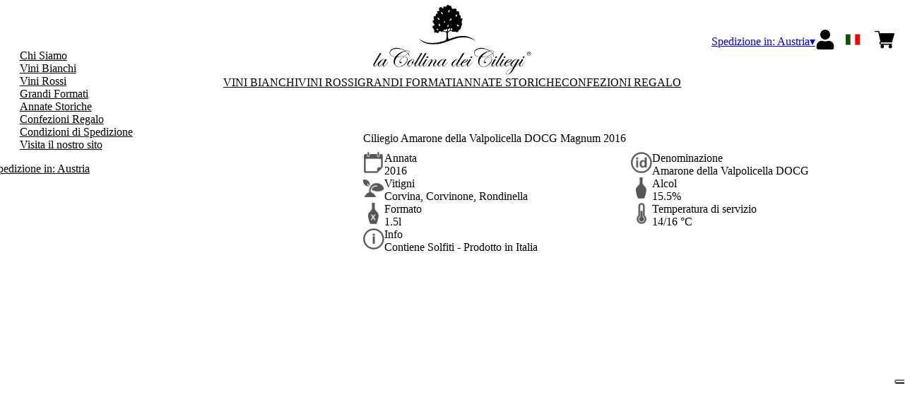

--- FILE ---
content_type: text/html; charset=utf-8
request_url: https://ciliegi.netlify.app/at/eur/it/prodotti/ciliegio-amarone-della-valpolicella-docg-magnum.html
body_size: 10884
content:
<!DOCTYPE html><html><head><meta charSet="utf-8"/><meta name="viewport" content="width=device-width, initial-scale=1"/><link rel="preload" as="image" href="/images/icons/times.svg"/><link rel="stylesheet" href="/_next/static/chunks/bf7db36147f2661e.css" data-precedence="next"/><link rel="stylesheet" href="/_next/static/chunks/39f8333d56b377e0.css" data-precedence="next"/><link rel="stylesheet" href="/_next/static/chunks/c52b9deb00d98284.css" data-precedence="next"/><link rel="preload" as="script" fetchPriority="low" href="/_next/static/chunks/f8983db69ea27761.js"/><script src="/_next/static/chunks/9d83bf6be80f0152.js" async=""></script><script src="/_next/static/chunks/8ba968d24ba480f9.js" async=""></script><script src="/_next/static/chunks/c503035ed609efad.js" async=""></script><script src="/_next/static/chunks/4707448a3e0ffe15.js" async=""></script><script src="/_next/static/chunks/turbopack-34da2c0039231f9b.js" async=""></script><script src="/_next/static/chunks/2d1b8cab3d626ecd.js" async=""></script><script src="/_next/static/chunks/b91f902945a7868a.js" async=""></script><script src="/_next/static/chunks/92aeb96330cba81b.js" async=""></script><script src="/_next/static/chunks/e728ab7f2ada3ae6.js" async=""></script><script src="/_next/static/chunks/f2272141ee371105.js" async=""></script><script src="/_next/static/chunks/4a27deb3307fe2b7.js" async=""></script><script src="/_next/static/chunks/afee7d9bd1f6d60d.js" async=""></script><script src="/_next/static/chunks/9e40b2944f36ca1b.js" async=""></script><script src="/_next/static/chunks/aba16040b3de4aaf.js" async=""></script><script src="/_next/static/chunks/aa0700618fe0e4ff.js" async=""></script><script src="/_next/static/chunks/5b8464ca3a2a43ad.js" async=""></script><script src="/_next/static/chunks/2fc23415490ab715.js" async=""></script><script src="/_next/static/chunks/896f52ae8b74a9a1.js" async=""></script><link rel="preload" href="https://www.googletagmanager.com/gtm.js?id=GTM-NHHFG59" as="script"/><title>Ciliegio Amarone della Valpolicella DOCG Magnum 2016</title><meta name="description" content="L’azienda vinicola La Collina dei Ciliegi produce i tipici vini della Valpolicella – Valpantena: Garganega, Corvina, Valpolicella, Ripasso, Amarone e Recioto."/><meta name="robots" content="noindex"/><link rel="canonical" href="https://ciliegi.netlify.app//at/eur/it/ciliegio-amarone-della-valpolicella-docg-magnum"/><link rel="alternate" hrefLang="de" href="https://ciliegi.netlify.app//at/eur/de/ciliegio-amarone-della-valpolicella-docg-magnum"/><link rel="alternate" hrefLang="en" href="https://ciliegi.netlify.app//at/eur/en/ciliegio-amarone-della-valpolicella-docg-magnum"/><link rel="alternate" hrefLang="it" href="https://ciliegi.netlify.app//at/eur/it/ciliegio-amarone-della-valpolicella-docg-magnum"/><meta property="og:title" content="Ciliegio Amarone della Valpolicella DOCG Magnum 2016"/><meta property="og:description" content="L’azienda vinicola La Collina dei Ciliegi produce i tipici vini della Valpolicella – Valpantena: Garganega, Corvina, Valpolicella, Ripasso, Amarone e Recioto."/><meta property="og:site_name" content="La Collina dei Ciliegi"/><meta property="og:locale" content="it"/><meta property="og:image" content="https://www.datocms-assets.com/54834/1631002521-ciliegio.jpg?auto=format&amp;fit=max&amp;w=1200"/><meta property="og:image:width" content="500"/><meta property="og:image:height" content="500"/><meta property="og:type" content="article"/><meta name="twitter:card" content="summary"/><meta name="twitter:title" content="Ciliegio Amarone della Valpolicella DOCG Magnum 2016"/><meta name="twitter:description" content="L’azienda vinicola La Collina dei Ciliegi produce i tipici vini della Valpolicella – Valpantena: Garganega, Corvina, Valpolicella, Ripasso, Amarone e Recioto."/><meta name="twitter:image" content="https://www.datocms-assets.com/54834/1631002521-ciliegio.jpg?auto=format&amp;fit=max&amp;w=1200"/><meta name="twitter:image:width" content="500"/><meta name="twitter:image:height" content="500"/><link rel="icon" href="https://www.datocms-assets.com/54834/1631006694-ciliegifavicon.png?auto=format&amp;h=16&amp;w=16" sizes="16x16" type="image/png"/><link rel="icon" href="https://www.datocms-assets.com/54834/1631006694-ciliegifavicon.png?auto=format&amp;h=32&amp;w=32" sizes="32x32" type="image/png"/><link rel="icon" href="https://www.datocms-assets.com/54834/1631006694-ciliegifavicon.png?auto=format&amp;h=96&amp;w=96" sizes="96x96" type="image/png"/><link rel="icon" href="https://www.datocms-assets.com/54834/1631006694-ciliegifavicon.png?auto=format&amp;h=192&amp;w=192" sizes="192x192" type="image/png"/><script src="/_next/static/chunks/a6dad97d9634a72d.js" noModule=""></script></head><body><div hidden=""><!--$--><!--/$--></div><header><div class="wrap"><div class="nav"><div class="nav__menu"><nav class="site-nav"><div class="site-nav__toggle"><div class="site-nav__toggle__input__item"></div><div class="site-nav__toggle__input__item"></div><div class="site-nav__toggle__input__item"></div></div><div class="site-nav__menu "><div class="site-nav__toggle__label"><span class="site-nav__toggle__label__item"></span><span class="site-nav__toggle__label__item"></span></div><ul class="site-nav__menu__list"><li class="site-nav__menu__item "><a class="site-nav__menu__link " href="/at/eur/it/about-it" title="Chi Siamo">Chi Siamo</a></li><li class="site-nav__menu__item "><a class="site-nav__menu__link " href="/at/eur/it/categorie/vini-bianchi" title="Vini Bianchi">Vini Bianchi</a></li><li class="site-nav__menu__item "><a class="site-nav__menu__link " href="/at/eur/it/categorie/vini-rossi" title="Vini Rossi">Vini Rossi</a></li><li class="site-nav__menu__item "><a class="site-nav__menu__link " href="/at/eur/it/categorie/grandi-formati" title="Grandi Formati">Grandi Formati</a></li><li class="site-nav__menu__item "><a class="site-nav__menu__link " href="/at/eur/it/categorie/annate-storiche" title="Annate Storiche">Annate Storiche</a></li><li class="site-nav__menu__item "><a class="site-nav__menu__link " href="/at/eur/it/categorie/regalistica-natalizia" title="Confezioni Regalo">Confezioni Regalo</a></li><li class="site-nav__menu__item "><a class="site-nav__menu__link " href="/at/eur/it/condizioni-di-spedizione" title="Condizioni di Spedizione">Condizioni di Spedizione</a></li><li class="site-nav__menu__item "><a class="site-nav__menu__link " href="https://www.lacollinadeiciliegi.it/" title="Visita il nostro sito">Visita il nostro sito</a></li></ul><div class="site-nav__account"><div class="locale-switcher"><a type="button" class="locale-switcher__link" title="it"><img alt="it" loading="lazy" width="20" height="20" decoding="async" data-nimg="1" class="locale-switcher__image" style="color:transparent" src="/images/flags/it.svg"/></a><div class="locale-switcher__dropdown"><a href="/at/eur/en/products/ciliegio-amarone-della-valpolicella-docg-magnum" class="locale-switcher__dropdown__link" title="en"><img alt="en" loading="lazy" width="50" height="20" decoding="async" data-nimg="1" class="locale-switcher__dropdown__image" style="color:transparent" src="/images/flags/en.svg"/></a><a href="/at/eur/de/produkte/ciliegio-amarone-della-valpolicella-docg-magnum" class="locale-switcher__dropdown__link" title="de"><img alt="de" loading="lazy" width="50" height="20" decoding="async" data-nimg="1" class="locale-switcher__dropdown__image" style="color:transparent" src="/images/flags/de.svg"/></a></div></div></div></div></nav></div><div class="nav__logo"><a href="/at/eur/it" aria-label="home"><picture><source srcSet="https://www.datocms-assets.com/54834/1631004382-ciliegilogo.png?auto=format&amp;dpr=0.25&amp;fit=max&amp;h=1800 385w,https://www.datocms-assets.com/54834/1631004382-ciliegilogo.png?auto=format&amp;dpr=0.5&amp;fit=max&amp;h=1800 770w,https://www.datocms-assets.com/54834/1631004382-ciliegilogo.png?auto=format&amp;dpr=0.75&amp;fit=max&amp;h=1800 1155w,https://www.datocms-assets.com/54834/1631004382-ciliegilogo.png?auto=format&amp;fit=max&amp;h=1800 1540w"/><img src="https://www.datocms-assets.com/54834/1631004382-ciliegilogo.png?auto=format&amp;fit=max&amp;h=1800" alt="" loading="lazy" style="aspect-ratio:revert-layer;width:revert-layer;max-width:revert-layer;height:revert-layer" referrerPolicy="no-referrer-when-downgrade"/></picture></a></div><div class="nav__account"><div class="auth__nav"><a href="/at/eur/it/account" class="auth__link" aria-label="Account"><svg width="28px" height="28px" xmlns="http://www.w3.org/2000/svg" viewBox="0 0 448 512" enable-background="new 0 0 14 16"><path fill="#000" d="M224 256c70.7 0 128-57.3 128-128S294.7 0 224 0 96 57.3 96 128s57.3 128 128 128zm89.6 32h-16.7c-22.2 10.2-46.9 16-72.9 16s-50.6-5.8-72.9-16h-16.7C60.2 288 0 348.2 0 422.4V464c0 26.5 21.5 48 48 48h352c26.5 0 48-21.5 48-48v-41.6c0-74.2-60.2-134.4-134.4-134.4z"></path></svg></a></div><div class="locale-switcher"><a type="button" class="locale-switcher__link" title="it"><img alt="it" loading="lazy" width="20" height="20" decoding="async" data-nimg="1" class="locale-switcher__image" style="color:transparent" src="/images/flags/it.svg"/></a><div class="locale-switcher__dropdown"><a href="/at/eur/en/products/ciliegio-amarone-della-valpolicella-docg-magnum" class="locale-switcher__dropdown__link" title="en"><img alt="en" loading="lazy" width="50" height="20" decoding="async" data-nimg="1" class="locale-switcher__dropdown__image" style="color:transparent" src="/images/flags/en.svg"/></a><a href="/at/eur/de/produkte/ciliegio-amarone-della-valpolicella-docg-magnum" class="locale-switcher__dropdown__link" title="de"><img alt="de" loading="lazy" width="50" height="20" decoding="async" data-nimg="1" class="locale-switcher__dropdown__image" style="color:transparent" src="/images/flags/de.svg"/></a></div></div><div class="cart_nav"><a href="/at/eur/it/cart" class="cart_link" title="cart"><svg width="28px" height="28px" xmlns="http://www.w3.org/2000/svg" viewBox="0 -31 512 512" enable-background="new 0 0 14 16"><path fill="#000" d="M166 300.004h271.004c6.71 0 12.598-4.438 14.414-10.883l60.004-210.004c1.289-4.527.406-9.39-2.434-13.152A15.034 15.034 0 00497.004 60H131.37l-10.723-48.25A15 15 0 00106 0H15C6.71 0 0 6.71 0 15c0 8.293 6.71 15 15 15h78.96l54.169 243.75C132.19 280.68 121 296.543 121 315.004c0 24.812 20.187 45 45 45h271.004c8.293 0 15-6.707 15-15 0-8.29-6.707-15-15-15H166c-8.262 0-15-6.723-15-15s6.738-15 15-15zm-15 105c0 24.816 20.188 45 45.004 45 24.812 0 45-20.184 45-45 0-24.813-20.188-45-45-45-24.816 0-45.004 20.187-45.004 45zm211.004 0c0 24.816 20.187 45 45 45 24.816 0 45-20.184 45-45 0-24.813-20.184-45-45-45-24.813 0-45 20.187-45 45zm0 0"></path></svg><span class="cart_number"></span></a></div></div></div></div></header><main class="wrap"><section><script type="application/ld+json">{"@context":"https://schema.org","@type":"Product","name":"Ciliegio Amarone della Valpolicella DOCG Magnum 2016","image":["https://www.datocms-assets.com/54834/1631002521-ciliegio.jpg?auto=format&fit=max&h=1800"],"description":"","sku":"CLCILIC301-WP","brand":{"@type":"Brand","name":""},"offers":{"@type":"Offer","priceCurrency":"EUR","price":"290.00"}}</script></section><div class="category-menu"><div class="category-menu__list"><div class="category-menu__item"><a href="/at/eur/it/categorie/vini-bianchi" title="Vini Bianchi">Vini Bianchi</a></div><div class="category-menu__item"><a href="/at/eur/it/categorie/vini-rossi" title="Vini Rossi">Vini Rossi</a></div><div class="category-menu__item"><a href="/at/eur/it/categorie/grandi-formati" title="Grandi Formati">Grandi Formati</a></div><div class="category-menu__item"><a href="/at/eur/it/categorie/annate-storiche" title="Annate Storiche">Annate Storiche</a></div><div class="category-menu__item"><a href="/at/eur/it/categorie/regalistica-natalizia" title="Confezioni Regalo">Confezioni Regalo</a></div></div></div><div class="product-hero"><div class="product-hero__image"><div class="product-hero__image__gallery"><div class="swiper"><div class="swiper swiper-wrapper"><div class="swiper-wrapper"><div class="swiper-slide"><picture><source srcSet="https://www.datocms-assets.com/54834/1631002521-ciliegio.jpg?auto=format&amp;dpr=0.25&amp;fit=max&amp;h=1800 125w,https://www.datocms-assets.com/54834/1631002521-ciliegio.jpg?auto=format&amp;dpr=0.5&amp;fit=max&amp;h=1800 250w,https://www.datocms-assets.com/54834/1631002521-ciliegio.jpg?auto=format&amp;dpr=0.75&amp;fit=max&amp;h=1800 375w,https://www.datocms-assets.com/54834/1631002521-ciliegio.jpg?auto=format&amp;fit=max&amp;h=1800 500w"/><img src="https://www.datocms-assets.com/54834/1631002521-ciliegio.jpg?auto=format&amp;fit=max&amp;h=1800" alt="" fetchPriority="high" style="aspect-ratio:revert-layer;width:revert-layer;max-width:revert-layer;height:revert-layer" referrerPolicy="no-referrer-when-downgrade"/></picture></div></div></div></div></div></div><div class="product-hero__content"><h1 class="product-hero__title">Ciliegio Amarone della Valpolicella DOCG Magnum 2016</h1><div class="product-hero__description"></div><div class="product-hero__content__wrap"><div class="product-loading"><div class="product-hero__price"></div><div class="product-hero__component"><div class="product-hero__availability__wrap"></div><div class="line-2"></div></div></div></div><div class="product-hero__info-list"><div class="product-hero__info-item"><div class="product-info"><div class="product-info__icon"><picture><source srcSet="https://www.datocms-assets.com/54834/1613717704-iconvintage.png?auto=format&amp;max-w=80 57w"/><img src="https://www.datocms-assets.com/54834/1613717704-iconvintage.png?auto=format&amp;max-w=80" alt="" loading="lazy" style="aspect-ratio:revert-layer;width:revert-layer;max-width:revert-layer;height:revert-layer" referrerPolicy="no-referrer-when-downgrade"/></picture></div><div class="product-info__content"><div class="product-info__title">Annata</div><div class="product-info__text">2016</div></div></div></div><div class="product-hero__info-item"><div class="product-info"><div class="product-info__icon"><picture><source srcSet="https://www.datocms-assets.com/54834/1613717700-icondenominazione.png?auto=format&amp;max-w=80 61w"/><img src="https://www.datocms-assets.com/54834/1613717700-icondenominazione.png?auto=format&amp;max-w=80" alt="" loading="lazy" style="aspect-ratio:revert-layer;width:revert-layer;max-width:revert-layer;height:revert-layer" referrerPolicy="no-referrer-when-downgrade"/></picture></div><div class="product-info__content"><div class="product-info__title">Denominazione</div><div class="product-info__text">Amarone della Valpolicella DOCG</div></div></div></div><div class="product-hero__info-item"><div class="product-info"><div class="product-info__icon"><picture><source srcSet="https://www.datocms-assets.com/54834/1619622417-vitigni.png?auto=format&amp;max-w=80 62w"/><img src="https://www.datocms-assets.com/54834/1619622417-vitigni.png?auto=format&amp;max-w=80" alt="" loading="lazy" style="aspect-ratio:revert-layer;width:revert-layer;max-width:revert-layer;height:revert-layer" referrerPolicy="no-referrer-when-downgrade"/></picture></div><div class="product-info__content"><div class="product-info__title">Vitigni</div><div class="product-info__text">Corvina, Corvinone, Rondinella</div></div></div></div><div class="product-hero__info-item"><div class="product-info"><div class="product-info__icon"><picture><source srcSet="https://www.datocms-assets.com/54834/1613717695-iconalcol.png?auto=format&amp;max-w=80 32w"/><img src="https://www.datocms-assets.com/54834/1613717695-iconalcol.png?auto=format&amp;max-w=80" alt="" loading="lazy" style="aspect-ratio:revert-layer;width:revert-layer;max-width:revert-layer;height:revert-layer" referrerPolicy="no-referrer-when-downgrade"/></picture></div><div class="product-info__content"><div class="product-info__title">Alcol</div><div class="product-info__text">15.5%</div></div></div></div><div class="product-hero__info-item"><div class="product-info"><div class="product-info__icon"><picture><source srcSet="https://www.datocms-assets.com/54834/1613717692-iconformato.png?auto=format&amp;max-w=80 32w"/><img src="https://www.datocms-assets.com/54834/1613717692-iconformato.png?auto=format&amp;max-w=80" alt="" loading="lazy" style="aspect-ratio:revert-layer;width:revert-layer;max-width:revert-layer;height:revert-layer" referrerPolicy="no-referrer-when-downgrade"/></picture></div><div class="product-info__content"><div class="product-info__title">Formato</div><div class="product-info__text">1.5l</div></div></div></div><div class="product-hero__info-item"><div class="product-info"><div class="product-info__icon"><picture><source srcSet="https://www.datocms-assets.com/54834/1619623744-temperatura.png?auto=format&amp;max-w=80 31w"/><img src="https://www.datocms-assets.com/54834/1619623744-temperatura.png?auto=format&amp;max-w=80" alt="" loading="lazy" style="aspect-ratio:revert-layer;width:revert-layer;max-width:revert-layer;height:revert-layer" referrerPolicy="no-referrer-when-downgrade"/></picture></div><div class="product-info__content"><div class="product-info__title">Temperatura di servizio</div><div class="product-info__text">14/16 °C</div></div></div></div><div class="product-hero__info-item"><div class="product-info"><div class="product-info__icon"><picture><source srcSet="https://www.datocms-assets.com/54834/1620640752-info.png?auto=format&amp;max-w=80 61w"/><img src="https://www.datocms-assets.com/54834/1620640752-info.png?auto=format&amp;max-w=80" alt="" loading="lazy" style="aspect-ratio:revert-layer;width:revert-layer;max-width:revert-layer;height:revert-layer" referrerPolicy="no-referrer-when-downgrade"/></picture></div><div class="product-info__content"><div class="product-info__title">Info</div><div class="product-info__text">Contiene Solfiti - Prodotto in Italia</div></div></div></div></div></div></div><div class="product-detail"><div class="product-detail__item"><h2 class="product-detail__title">Note di degustazione</h2><div class="product-detail__content"><p><span data-sheets-value="{&quot;1&quot;:2,&quot;2&quot;:&quot;Rosso granato fitto e brillante. Al naso un&rsquo;esplosione di\nciliegia sottospirito e confettura di prugna con finale di\nspezie dolci e cacao. Colpisce per la pienezza del sorso\nche mette in luce grande potenza senza rinunciare all&rsquo;agilit&agrave;.\nTermina con un tannino ben presente ma che non\naggredisce il palato anzi lo accarezza con dolcezza.&quot;}" data-sheets-userformat="{&quot;2&quot;:15187,&quot;3&quot;:{&quot;1&quot;:0},&quot;4&quot;:[null,2,16777215],&quot;7&quot;:{&quot;1&quot;:[{&quot;1&quot;:2,&quot;2&quot;:0,&quot;5&quot;:[null,2,0]},{&quot;1&quot;:0,&quot;2&quot;:0,&quot;3&quot;:3},{&quot;1&quot;:1,&quot;2&quot;:0,&quot;4&quot;:3}]},&quot;9&quot;:0,&quot;11&quot;:3,&quot;12&quot;:0,&quot;14&quot;:[null,2,0],&quot;15&quot;:&quot;Arial&quot;,&quot;16&quot;:9}">Rosso granato fitto e brillante. Al naso un&rsquo;esplosione di ciliegia sottospirito e confettura di prugna con finale di spezie dolci e cacao. Colpisce per la pienezza del sorso che mette in luce grande potenza senza rinunciare all&rsquo;agilit&agrave;. Termina con un tannino ben presente ma che non aggredisce il palato anzi lo accarezza con dolcezza.</span></p></div></div><div class="product-detail__item"><h2 class="product-detail__title">Metodo di produzione</h2><div class="product-detail__content"><p><span data-sheets-value="{&quot;1&quot;:2,&quot;2&quot;:&quot;La vendemmia si effettua a fine settembre con raccolta\nmanuale e selezione dei grappoli pi&ugrave; belli e meglio\nesposti al sole. Appassimento in fruttaio per circa 100\ngiorni con calo ponderale del 40%. Ulteriore selezione\ndei grappoli migliori all&rsquo;interno del fruttaio diraspatura\ne pigiatura soffice delle uve e successiva fermentazione\nin vasche di acciaio inox a temperatura controllata tra i\n15&deg;-20&deg;C. 30 giorni di macerazione (di cui 10 a freddo)\ncon delestage giornalieri e leggeri rimontaggi. 36 mesi in\nbarriques e tonneaux nuovi di rovere francese. 8 mesi di\naffinamento in bottiglia.&quot;}" data-sheets-userformat="{&quot;2&quot;:15171,&quot;3&quot;:{&quot;1&quot;:0},&quot;4&quot;:[null,2,16777215],&quot;9&quot;:0,&quot;11&quot;:3,&quot;12&quot;:0,&quot;14&quot;:[null,2,0],&quot;15&quot;:&quot;Arial&quot;,&quot;16&quot;:9}">La vendemmia si effettua a fine settembre con raccolta manuale e selezione dei grappoli pi&ugrave; belli e meglio esposti al sole. Appassimento in fruttaio per circa 100 giorni con calo ponderale del 40%. Ulteriore selezione dei grappoli migliori all&rsquo;interno del fruttaio diraspatura e pigiatura soffice delle uve e successiva fermentazione in vasche di acciaio inox a temperatura controllata tra i 15&deg;-20&deg;C. 30 giorni di macerazione (di cui 10 a freddo) con delestage giornalieri e leggeri rimontaggi. 36 mesi in barriques e tonneaux nuovi di rovere francese. 8 mesi di affinamento in bottiglia.</span></p></div></div><div class="product-detail__item"><h2 class="product-detail__title">Abbinamenti</h2><div class="product-detail__content"><p><span data-sheets-value="{&quot;1&quot;:2,&quot;2&quot;:&quot;Tra i pi&ugrave; grandi rossi della tradizione italiana, chiama\npiatti di grandissima struttura e profondit&agrave;. Interessante\nl&rsquo;abbinamento con formaggi di grande stagionatura e la\nselvaggina. Con l&rsquo;invecchiamento pu&ograve; essere interessante\nabbinarlo alla cioccolata fondente e farne vino da\nmeditazione.&quot;}" data-sheets-userformat="{&quot;2&quot;:15203,&quot;3&quot;:{&quot;1&quot;:0},&quot;4&quot;:[null,2,16777215],&quot;8&quot;:{&quot;1&quot;:[{&quot;1&quot;:2,&quot;2&quot;:0,&quot;5&quot;:[null,2,0]},{&quot;1&quot;:0,&quot;2&quot;:0,&quot;3&quot;:3},{&quot;1&quot;:1,&quot;2&quot;:0,&quot;4&quot;:3}]},&quot;9&quot;:0,&quot;11&quot;:3,&quot;12&quot;:0,&quot;14&quot;:[null,2,0],&quot;15&quot;:&quot;Arial&quot;,&quot;16&quot;:9}">Tra i pi&ugrave; grandi rossi della tradizione italiana, chiama piatti di grandissima struttura e profondit&agrave;. Interessante l&rsquo;abbinamento con formaggi di grande stagionatura e la selvaggina. Con l&rsquo;invecchiamento pu&ograve; essere interessante abbinarlo alla cioccolata fondente e farne vino da meditazione.</span></p></div></div></div><div class="gtm-product-list"><div class="related-product "><div class="related-product__title">Potrebbe piacerti</div><div class="related-product__content"><div class="product-list"><div class="product-list__item "><div class="product-box"><div class="product-box__header"><a href="/at/eur/it/prodotti/macion-valpolicella-ripasso-superiore-doc"><div class="product-box__image"><picture><source srcSet="https://www.datocms-assets.com/54834/1631001330-macion.jpg?auto=format&amp;dpr=0.25&amp;fit=max&amp;h=800 125w,https://www.datocms-assets.com/54834/1631001330-macion.jpg?auto=format&amp;dpr=0.5&amp;fit=max&amp;h=800 250w,https://www.datocms-assets.com/54834/1631001330-macion.jpg?auto=format&amp;dpr=0.75&amp;fit=max&amp;h=800 375w,https://www.datocms-assets.com/54834/1631001330-macion.jpg?auto=format&amp;fit=max&amp;h=800 500w"/><img src="https://www.datocms-assets.com/54834/1631001330-macion.jpg?auto=format&amp;fit=max&amp;h=800" alt="" loading="lazy" style="aspect-ratio:revert-layer;width:revert-layer;max-width:revert-layer;height:revert-layer" referrerPolicy="no-referrer-when-downgrade"/></picture></div><div class="product-box__title">Macion Valpolicella Ripasso Superiore DOC 2020</div></a></div><div class="product-box__body"><div class="product-box-loading"><div class="product-box__price"></div><div class="product-box__action"></div></div></div></div></div><div class="product-list__item "><div class="product-box"><div class="product-box__header"><a href="/at/eur/it/prodotti/ciliegio-armando-gianolli-amarone-della-valpolicella-riserva-docg"><div class="product-box__image"><picture><source srcSet="https://www.datocms-assets.com/54834/1631002798-ciliegio-riserva-armando.jpg?auto=format&amp;dpr=0.25&amp;fit=max&amp;h=800 125w,https://www.datocms-assets.com/54834/1631002798-ciliegio-riserva-armando.jpg?auto=format&amp;dpr=0.5&amp;fit=max&amp;h=800 250w,https://www.datocms-assets.com/54834/1631002798-ciliegio-riserva-armando.jpg?auto=format&amp;dpr=0.75&amp;fit=max&amp;h=800 375w,https://www.datocms-assets.com/54834/1631002798-ciliegio-riserva-armando.jpg?auto=format&amp;fit=max&amp;h=800 500w"/><img src="https://www.datocms-assets.com/54834/1631002798-ciliegio-riserva-armando.jpg?auto=format&amp;fit=max&amp;h=800" alt="" loading="lazy" style="aspect-ratio:revert-layer;width:revert-layer;max-width:revert-layer;height:revert-layer" referrerPolicy="no-referrer-when-downgrade"/></picture></div><div class="product-box__title">Ciliegio Armando Gianolli Amarone della Valpolicella Riserva DOCG 2011</div></a></div><div class="product-box__body"><div class="product-box-loading"><div class="product-box__price"></div><div class="product-box__action"></div></div></div></div></div></div></div></div></div></main><footer class="footer"><div class="footer__main"><div class="footer__logo"><a href="/at/eur/it" aria-label="home"><picture><source srcSet="https://www.datocms-assets.com/54834/1631004608-ciliegifooter.png?auto=format&amp;dpr=0.25&amp;fit=max&amp;h=1800 385w,https://www.datocms-assets.com/54834/1631004608-ciliegifooter.png?auto=format&amp;dpr=0.5&amp;fit=max&amp;h=1800 770w,https://www.datocms-assets.com/54834/1631004608-ciliegifooter.png?auto=format&amp;dpr=0.75&amp;fit=max&amp;h=1800 1155w,https://www.datocms-assets.com/54834/1631004608-ciliegifooter.png?auto=format&amp;fit=max&amp;h=1800 1540w"/><img src="https://www.datocms-assets.com/54834/1631004608-ciliegifooter.png?auto=format&amp;fit=max&amp;h=1800" alt="" loading="lazy" style="aspect-ratio:revert-layer;width:revert-layer;max-width:revert-layer;height:revert-layer" referrerPolicy="no-referrer-when-downgrade"/></picture></a></div><div class="footer__blocks"><div class="footer__blocks__item"><h4 class="footer__blocks__item__title">Contatti</h4><div class="footer__blocks__item__content"><p><strong><a href="https://www.lacollinadeiciliegi.it/">www.lacollinadeiciliegi.it</a></strong><br /><br />La Collina dei Ciliegi srl<br />Via Giorgio Stephenson, 43A - 20157 Milano (MI)</p>
<p><br />P.IVA/C.F.: &nbsp; &nbsp; 02273690020 &nbsp; &nbsp; &nbsp; &nbsp;<br />Camera di Commercio di Milano Monza Brianza Lodi, REA: MI - 1935259 &nbsp; &nbsp;<br />Cap.Soc. &nbsp; &nbsp;&euro; 110.000,00 i.v. &nbsp; &nbsp;</p>
<p>lacollinadeiciliegi@pec.it</p></div></div><div class="footer__blocks__item"><h4 class="footer__blocks__item__title">Customer Care</h4><div class="footer__blocks__item__content"><p><a href="mailto:lacollinadeiciliegi@wineplatform.it">lacollinadeiciliegi@wineplatform.it</a></p></div></div><div class="footer__blocks__item"><h4 class="footer__blocks__item__title"></h4><div class="footer__blocks__item__content"></div><div class="footer__blocks__item__link"><a href="/at/eur/it/cookie-policy">Cookie Policy</a></div><div class="footer__blocks__item__link"><a href="/at/eur/it/privacy-policy">Privacy Policy</a></div><div class="footer__blocks__item__link"><a href="/at/eur/it/tos">Termini e condizioni</a></div><div class="footer__blocks__item__link"><a href="/at/eur/it/condizioni-di-spedizione">Condizioni di spedizione</a></div></div></div></div></footer><!--$?--><template id="B:0"></template><!--/$--><div aria-label="Authentication"><div class="dialog "><div class="dialog__frame"><div class="dialog__header"><div class="dialog__close"><img class="dialog__close__icon" src="/images/icons/times.svg" alt="close"/></div></div><div class="dialog__body"><div class="auth"><h4 class="auth__title">Accedi</h4><form class="login"><div class="form_field"><label class="form_label">Email</label><input type="email" placeholder="Email" class="form_input" autoComplete="email" name="email"/><p class="form_error"></p></div><div class="form_field"><label class="form_label">Password</label><input type="password" placeholder="Password" class="form_input" autoComplete="current-password" name="password"/><p class="form_error"></p></div><button class="button--primary" type="submit">Accedi</button></form><button type="button" class="button--small-primary-link">Recupero password</button></div></div><div class="dialog__footer"><button class="button--small-primary-link" type="button">Non hai un account? Registrati</button></div></div></div></div><div class="dialog feedback-dialog"><div class="dialog__frame"><div class="dialog__header"><div class="dialog__close"><svg xmlns="http://www.w3.org/2000/svg" width="20" height="20" class="nav_color_icon"><g fill="#000" fill-rule="evenodd"><rect width="25" height="2" x="-2.954" y="8.686" rx="1" transform="rotate(45 9.546 9.686)"></rect><rect width="25" height="2" x="-2.954" y="8.686" rx="1" transform="rotate(-46 9.546 9.686)"></rect></g></svg></div></div><div class="dialog__body__content"><span class="dialog__body__content--title">Benvenuto<!-- --> <b></b></span></div><div class="dialog__footer"><div class="feedback-dialog__buttons"><button type="button" class="feedback-dialog__buttons__cart">Continua l&#x27;acquisto</button><a href="/at/eur/it/account" class="feedback-dialog__buttons__close">Vai al tuo profilo</a></div></div></div></div><!--$--><!--/$--><!--$--><!--/$--><script>requestAnimationFrame(function(){$RT=performance.now()});</script><script src="/_next/static/chunks/f8983db69ea27761.js" id="_R_" async=""></script><div hidden id="S:0"><div class="market-dialog "><div class="market-dialog__frame"><div class="market-dialog__header">Seleziona il paese di spedizione</div><form><div class="market-dialog__body"><div class="market-dialog__select"><select title="Seleziona il paese di spedizione" class="market-dialog__select__inner"><option value="AT">Austria</option><option value="BE">Belgio</option><option value="CO">Colombia</option><option value="FR">Francia</option><option value="DE">Germania</option><option value="JP">Giappone</option><option value="HK">Hong Kong</option><option value="IS">Islanda</option><option value="IT" selected="">Italia</option><option value="NO">Norvegia</option><option value="NZ">Nuova Zelanda</option><option value="NL">Paesi Bassi</option><option value="GB">Regno Unito</option><option value="SG">Singapore</option><option value="ES">Spagna</option><option value="US">Stati Uniti</option><option value="ZA">Sud Africa</option><option value="CH">Svizzera</option><option value="TW">Taiwan</option></select></div><div class="market-dialog__header">Seleziona la lingua</div><div class="market-dialog__select"><select title="Seleziona la lingua" class="market-dialog__select__inner"><option value="it" selected="">🇮🇹<!-- --> <!-- -->Italiano</option><option value="en">🇬🇧<!-- --> <!-- -->English</option><option value="de">🇩🇪<!-- --> <!-- -->Deutsch</option></select></div><div class="dialog__footer"><button type="submit" class="button--primary">Seleziona</button></div></div></form></div></div></div><script>$RB=[];$RV=function(a){$RT=performance.now();for(var b=0;b<a.length;b+=2){var c=a[b],e=a[b+1];null!==e.parentNode&&e.parentNode.removeChild(e);var f=c.parentNode;if(f){var g=c.previousSibling,h=0;do{if(c&&8===c.nodeType){var d=c.data;if("/$"===d||"/&"===d)if(0===h)break;else h--;else"$"!==d&&"$?"!==d&&"$~"!==d&&"$!"!==d&&"&"!==d||h++}d=c.nextSibling;f.removeChild(c);c=d}while(c);for(;e.firstChild;)f.insertBefore(e.firstChild,c);g.data="$";g._reactRetry&&requestAnimationFrame(g._reactRetry)}}a.length=0};
$RC=function(a,b){if(b=document.getElementById(b))(a=document.getElementById(a))?(a.previousSibling.data="$~",$RB.push(a,b),2===$RB.length&&("number"!==typeof $RT?requestAnimationFrame($RV.bind(null,$RB)):(a=performance.now(),setTimeout($RV.bind(null,$RB),2300>a&&2E3<a?2300-a:$RT+300-a)))):b.parentNode.removeChild(b)};$RC("B:0","S:0")</script><script>(self.__next_f=self.__next_f||[]).push([0])</script><script>self.__next_f.push([1,"1:\"$Sreact.fragment\"\n2:I[49093,[\"/_next/static/chunks/2d1b8cab3d626ecd.js\",\"/_next/static/chunks/b91f902945a7868a.js\",\"/_next/static/chunks/92aeb96330cba81b.js\",\"/_next/static/chunks/e728ab7f2ada3ae6.js\",\"/_next/static/chunks/f2272141ee371105.js\",\"/_next/static/chunks/4a27deb3307fe2b7.js\",\"/_next/static/chunks/afee7d9bd1f6d60d.js\"],\"default\"]\n3:I[78980,[\"/_next/static/chunks/2d1b8cab3d626ecd.js\",\"/_next/static/chunks/b91f902945a7868a.js\",\"/_next/static/chunks/92aeb96330cba81b.js\",\"/_next/static/chunks/e728ab7f2ada3ae6.js\",\"/_next/static/chunks/f2272141ee371105.js\",\"/_next/static/chunks/4a27deb3307fe2b7.js\",\"/_next/static/chunks/afee7d9bd1f6d60d.js\"],\"default\"]\n4:I[39756,[\"/_next/static/chunks/2d1b8cab3d626ecd.js\",\"/_next/static/chunks/b91f902945a7868a.js\",\"/_next/static/chunks/92aeb96330cba81b.js\",\"/_next/static/chunks/e728ab7f2ada3ae6.js\",\"/_next/static/chunks/f2272141ee371105.js\",\"/_next/static/chunks/4a27deb3307fe2b7.js\",\"/_next/static/chunks/afee7d9bd1f6d60d.js\"],\"default\"]\n5:I[37457,[\"/_next/static/chunks/2d1b8cab3d626ecd.js\",\"/_next/static/chunks/b91f902945a7868a.js\",\"/_next/static/chunks/92aeb96330cba81b.js\",\"/_next/static/chunks/e728ab7f2ada3ae6.js\",\"/_next/static/chunks/f2272141ee371105.js\",\"/_next/static/chunks/4a27deb3307fe2b7.js\",\"/_next/static/chunks/afee7d9bd1f6d60d.js\"],\"default\"]\n6:I[22016,[\"/_next/static/chunks/2d1b8cab3d626ecd.js\",\"/_next/static/chunks/b91f902945a7868a.js\",\"/_next/static/chunks/92aeb96330cba81b.js\",\"/_next/static/chunks/e728ab7f2ada3ae6.js\",\"/_next/static/chunks/f2272141ee371105.js\",\"/_next/static/chunks/4a27deb3307fe2b7.js\",\"/_next/static/chunks/afee7d9bd1f6d60d.js\",\"/_next/static/chunks/9e40b2944f36ca1b.js\"],\"default\"]\n7:I[19598,[\"/_next/static/chunks/2d1b8cab3d626ecd.js\",\"/_next/static/chunks/b91f902945a7868a.js\",\"/_next/static/chunks/92aeb96330cba81b.js\",\"/_next/static/chunks/e728ab7f2ada3ae6.js\",\"/_next/static/chunks/f2272141ee371105.js\",\"/_next/static/chunks/4a27deb3307fe2b7.js\",\"/_next/static/chunks/afee7d9bd1f6d60d.js\"],\"GoogleTagManager\"]\n8:I[81844,[\"/_next/static/chunk"])</script><script>self.__next_f.push([1,"s/2d1b8cab3d626ecd.js\",\"/_next/static/chunks/b91f902945a7868a.js\",\"/_next/static/chunks/92aeb96330cba81b.js\",\"/_next/static/chunks/e728ab7f2ada3ae6.js\",\"/_next/static/chunks/f2272141ee371105.js\",\"/_next/static/chunks/4a27deb3307fe2b7.js\",\"/_next/static/chunks/afee7d9bd1f6d60d.js\"],\"default\"]\n9:I[87773,[\"/_next/static/chunks/2d1b8cab3d626ecd.js\",\"/_next/static/chunks/b91f902945a7868a.js\",\"/_next/static/chunks/92aeb96330cba81b.js\",\"/_next/static/chunks/e728ab7f2ada3ae6.js\",\"/_next/static/chunks/f2272141ee371105.js\",\"/_next/static/chunks/4a27deb3307fe2b7.js\",\"/_next/static/chunks/afee7d9bd1f6d60d.js\"],\"Toast\"]\nb:I[97367,[\"/_next/static/chunks/2d1b8cab3d626ecd.js\",\"/_next/static/chunks/b91f902945a7868a.js\",\"/_next/static/chunks/92aeb96330cba81b.js\",\"/_next/static/chunks/e728ab7f2ada3ae6.js\",\"/_next/static/chunks/f2272141ee371105.js\",\"/_next/static/chunks/4a27deb3307fe2b7.js\",\"/_next/static/chunks/afee7d9bd1f6d60d.js\"],\"OutletBoundary\"]\nd:I[14706,[\"/_next/static/chunks/2d1b8cab3d626ecd.js\",\"/_next/static/chunks/b91f902945a7868a.js\",\"/_next/static/chunks/92aeb96330cba81b.js\",\"/_next/static/chunks/e728ab7f2ada3ae6.js\",\"/_next/static/chunks/f2272141ee371105.js\",\"/_next/static/chunks/4a27deb3307fe2b7.js\",\"/_next/static/chunks/afee7d9bd1f6d60d.js\"],\"AsyncMetadataOutlet\"]\nf:I[97367,[\"/_next/static/chunks/2d1b8cab3d626ecd.js\",\"/_next/static/chunks/b91f902945a7868a.js\",\"/_next/static/chunks/92aeb96330cba81b.js\",\"/_next/static/chunks/e728ab7f2ada3ae6.js\",\"/_next/static/chunks/f2272141ee371105.js\",\"/_next/static/chunks/4a27deb3307fe2b7.js\",\"/_next/static/chunks/afee7d9bd1f6d60d.js\"],\"ViewportBoundary\"]\n11:I[97367,[\"/_next/static/chunks/2d1b8cab3d626ecd.js\",\"/_next/static/chunks/b91f902945a7868a.js\",\"/_next/static/chunks/92aeb96330cba81b.js\",\"/_next/static/chunks/e728ab7f2ada3ae6.js\",\"/_next/static/chunks/f2272141ee371105.js\",\"/_next/static/chunks/4a27deb3307fe2b7.js\",\"/_next/static/chunks/afee7d9bd1f6d60d.js\"],\"MetadataBoundary\"]\n12:\"$Sreact.suspense\"\n14:I[68027,[\"/_next/static/chunks/2d1b8cab3d626ecd.js\",\"/_next/static/chunks/"])</script><script>self.__next_f.push([1,"b91f902945a7868a.js\",\"/_next/static/chunks/92aeb96330cba81b.js\",\"/_next/static/chunks/e728ab7f2ada3ae6.js\",\"/_next/static/chunks/f2272141ee371105.js\",\"/_next/static/chunks/4a27deb3307fe2b7.js\",\"/_next/static/chunks/afee7d9bd1f6d60d.js\"],\"default\"]\n:HL[\"/_next/static/chunks/bf7db36147f2661e.css\",\"style\"]\n:HL[\"/_next/static/chunks/39f8333d56b377e0.css\",\"style\"]\n:HL[\"/_next/static/chunks/c52b9deb00d98284.css\",\"style\"]\n"])</script><script>self.__next_f.push([1,"0:{\"P\":null,\"b\":\"build\",\"p\":\"\",\"c\":[\"\",\"at\",\"eur\",\"it\",\"prodotti\",\"ciliegio-amarone-della-valpolicella-docg-magnum.html\"],\"i\":false,\"f\":[[[\"\",{\"children\":[[\"market\",\"at\",\"d\"],{\"children\":[[\"currency\",\"eur\",\"d\"],{\"children\":[[\"lang\",\"it\",\"d\"],{\"children\":[\"products\",{\"children\":[[\"product\",\"ciliegio-amarone-della-valpolicella-docg-magnum.html\",\"d\"],{\"children\":[\"__PAGE__\",{}]}]}]}]}]}]},\"$undefined\",\"$undefined\",true],[\"\",[\"$\",\"$1\",\"c\",{\"children\":[[[\"$\",\"link\",\"0\",{\"rel\":\"stylesheet\",\"href\":\"/_next/static/chunks/bf7db36147f2661e.css\",\"precedence\":\"next\",\"crossOrigin\":\"$undefined\",\"nonce\":\"$undefined\"}],[\"$\",\"script\",\"script-0\",{\"src\":\"/_next/static/chunks/2d1b8cab3d626ecd.js\",\"async\":true,\"nonce\":\"$undefined\"}],[\"$\",\"script\",\"script-1\",{\"src\":\"/_next/static/chunks/b91f902945a7868a.js\",\"async\":true,\"nonce\":\"$undefined\"}],[\"$\",\"script\",\"script-2\",{\"src\":\"/_next/static/chunks/92aeb96330cba81b.js\",\"async\":true,\"nonce\":\"$undefined\"}],[\"$\",\"script\",\"script-3\",{\"src\":\"/_next/static/chunks/e728ab7f2ada3ae6.js\",\"async\":true,\"nonce\":\"$undefined\"}],[\"$\",\"script\",\"script-4\",{\"src\":\"/_next/static/chunks/f2272141ee371105.js\",\"async\":true,\"nonce\":\"$undefined\"}],[\"$\",\"script\",\"script-5\",{\"src\":\"/_next/static/chunks/4a27deb3307fe2b7.js\",\"async\":true,\"nonce\":\"$undefined\"}],[\"$\",\"script\",\"script-6\",{\"src\":\"/_next/static/chunks/afee7d9bd1f6d60d.js\",\"async\":true,\"nonce\":\"$undefined\"}]],[\"$\",\"html\",null,{\"children\":[[\"$\",\"head\",null,{\"children\":null}],[\"$\",\"body\",null,{\"children\":[[\"$\",\"$L2\",null,{}],[\"$\",\"$L3\",null,{\"children\":[[\"$\",\"$L4\",null,{\"parallelRouterKey\":\"children\",\"error\":\"$undefined\",\"errorStyles\":\"$undefined\",\"errorScripts\":\"$undefined\",\"template\":[\"$\",\"$L5\",null,{}],\"templateStyles\":\"$undefined\",\"templateScripts\":\"$undefined\",\"notFound\":[[\"$\",\"div\",null,{\"style\":{\"display\":\"flex\",\"flexDirection\":\"column\",\"width\":\"100%\",\"height\":\"100vh\",\"alignItems\":\"center\",\"justifyContent\":\"center\"},\"children\":[[\"$\",\"h1\",null,{\"style\":{\"fontSize\":80,\"fontWeight\":\"bold\"},\"children\":\"Ops!\"}],[\"$\",\"p\",null,{\"style\":{\"fontSize\":20,\"marginBottom\":10},\"children\":\"We can't seem to find the page you're looking for.\"}],[\"$\",\"$L6\",null,{\"href\":\"/\",\"style\":{\"fontSize\":24},\"children\":\"Back to Homepage\"}]]}],[]],\"forbidden\":\"$undefined\",\"unauthorized\":\"$undefined\"}],[\"$\",\"$L7\",null,{\"gtmId\":\"GTM-NHHFG59\"}],[\"$\",\"$L8\",null,{}],[\"$\",\"$L9\",null,{}]]}]]}]]}]]}],{\"children\":[[\"market\",\"at\",\"d\"],[\"$\",\"$1\",\"c\",{\"children\":[null,[\"$\",\"$L4\",null,{\"parallelRouterKey\":\"children\",\"error\":\"$undefined\",\"errorStyles\":\"$undefined\",\"errorScripts\":\"$undefined\",\"template\":[\"$\",\"$L5\",null,{}],\"templateStyles\":\"$undefined\",\"templateScripts\":\"$undefined\",\"notFound\":\"$undefined\",\"forbidden\":\"$undefined\",\"unauthorized\":\"$undefined\"}]]}],{\"children\":[[\"currency\",\"eur\",\"d\"],[\"$\",\"$1\",\"c\",{\"children\":[null,[\"$\",\"$L4\",null,{\"parallelRouterKey\":\"children\",\"error\":\"$undefined\",\"errorStyles\":\"$undefined\",\"errorScripts\":\"$undefined\",\"template\":[\"$\",\"$L5\",null,{}],\"templateStyles\":\"$undefined\",\"templateScripts\":\"$undefined\",\"notFound\":\"$undefined\",\"forbidden\":\"$undefined\",\"unauthorized\":\"$undefined\"}]]}],{\"children\":[[\"lang\",\"it\",\"d\"],[\"$\",\"$1\",\"c\",{\"children\":[null,[\"$\",\"$L4\",null,{\"parallelRouterKey\":\"children\",\"error\":\"$undefined\",\"errorStyles\":\"$undefined\",\"errorScripts\":\"$undefined\",\"template\":[\"$\",\"$L5\",null,{}],\"templateStyles\":\"$undefined\",\"templateScripts\":\"$undefined\",\"notFound\":\"$undefined\",\"forbidden\":\"$undefined\",\"unauthorized\":\"$undefined\"}]]}],{\"children\":[\"products\",[\"$\",\"$1\",\"c\",{\"children\":[null,[\"$\",\"$L4\",null,{\"parallelRouterKey\":\"children\",\"error\":\"$undefined\",\"errorStyles\":\"$undefined\",\"errorScripts\":\"$undefined\",\"template\":[\"$\",\"$L5\",null,{}],\"templateStyles\":\"$undefined\",\"templateScripts\":\"$undefined\",\"notFound\":\"$undefined\",\"forbidden\":\"$undefined\",\"unauthorized\":\"$undefined\"}]]}],{\"children\":[[\"product\",\"ciliegio-amarone-della-valpolicella-docg-magnum.html\",\"d\"],[\"$\",\"$1\",\"c\",{\"children\":[null,[\"$\",\"$L4\",null,{\"parallelRouterKey\":\"children\",\"error\":\"$undefined\",\"errorStyles\":\"$undefined\",\"errorScripts\":\"$undefined\",\"template\":[\"$\",\"$L5\",null,{}],\"templateStyles\":\"$undefined\",\"templateScripts\":\"$undefined\",\"notFound\":\"$undefined\",\"forbidden\":\"$undefined\",\"unauthorized\":\"$undefined\"}]]}],{\"children\":[\"__PAGE__\",[\"$\",\"$1\",\"c\",{\"children\":[\"$La\",[[\"$\",\"link\",\"0\",{\"rel\":\"stylesheet\",\"href\":\"/_next/static/chunks/39f8333d56b377e0.css\",\"precedence\":\"next\",\"crossOrigin\":\"$undefined\",\"nonce\":\"$undefined\"}],[\"$\",\"link\",\"1\",{\"rel\":\"stylesheet\",\"href\":\"/_next/static/chunks/c52b9deb00d98284.css\",\"precedence\":\"next\",\"crossOrigin\":\"$undefined\",\"nonce\":\"$undefined\"}],[\"$\",\"script\",\"script-0\",{\"src\":\"/_next/static/chunks/aba16040b3de4aaf.js\",\"async\":true,\"nonce\":\"$undefined\"}],[\"$\",\"script\",\"script-1\",{\"src\":\"/_next/static/chunks/aa0700618fe0e4ff.js\",\"async\":true,\"nonce\":\"$undefined\"}],[\"$\",\"script\",\"script-2\",{\"src\":\"/_next/static/chunks/5b8464ca3a2a43ad.js\",\"async\":true,\"nonce\":\"$undefined\"}],[\"$\",\"script\",\"script-3\",{\"src\":\"/_next/static/chunks/2fc23415490ab715.js\",\"async\":true,\"nonce\":\"$undefined\"}],[\"$\",\"script\",\"script-4\",{\"src\":\"/_next/static/chunks/896f52ae8b74a9a1.js\",\"async\":true,\"nonce\":\"$undefined\"}]],[\"$\",\"$Lb\",null,{\"children\":[\"$Lc\",[\"$\",\"$Ld\",null,{\"promise\":\"$@e\"}]]}]]}],{},null,false]},null,false]},null,false]},null,false]},null,false]},null,false]},null,false],[\"$\",\"$1\",\"h\",{\"children\":[null,[[\"$\",\"$Lf\",null,{\"children\":\"$L10\"}],null],[\"$\",\"$L11\",null,{\"children\":[\"$\",\"div\",null,{\"hidden\":true,\"children\":[\"$\",\"$12\",null,{\"fallback\":null,\"children\":\"$L13\"}]}]}]]}],false]],\"m\":\"$undefined\",\"G\":[\"$14\",[[\"$\",\"link\",\"0\",{\"rel\":\"stylesheet\",\"href\":\"/_next/static/chunks/bf7db36147f2661e.css\",\"precedence\":\"next\",\"crossOrigin\":\"$undefined\",\"nonce\":\"$undefined\"}]]],\"s\":false,\"S\":false}\n"])</script><script>self.__next_f.push([1,"10:[[\"$\",\"meta\",\"0\",{\"charSet\":\"utf-8\"}],[\"$\",\"meta\",\"1\",{\"name\":\"viewport\",\"content\":\"width=device-width, initial-scale=1\"}]]\nc:null\n"])</script><script>self.__next_f.push([1,"15:I[27201,[\"/_next/static/chunks/2d1b8cab3d626ecd.js\",\"/_next/static/chunks/b91f902945a7868a.js\",\"/_next/static/chunks/92aeb96330cba81b.js\",\"/_next/static/chunks/e728ab7f2ada3ae6.js\",\"/_next/static/chunks/f2272141ee371105.js\",\"/_next/static/chunks/4a27deb3307fe2b7.js\",\"/_next/static/chunks/afee7d9bd1f6d60d.js\"],\"IconMark\"]\n"])</script><script>self.__next_f.push([1,"e:{\"metadata\":[[\"$\",\"title\",\"0\",{\"children\":\"Ciliegio Amarone della Valpolicella DOCG Magnum 2016\"}],[\"$\",\"meta\",\"1\",{\"name\":\"description\",\"content\":\"L’azienda vinicola La Collina dei Ciliegi produce i tipici vini della Valpolicella – Valpantena: Garganega, Corvina, Valpolicella, Ripasso, Amarone e Recioto.\"}],[\"$\",\"meta\",\"2\",{\"name\":\"robots\",\"content\":\"noindex\"}],[\"$\",\"link\",\"3\",{\"rel\":\"canonical\",\"href\":\"https://ciliegi.netlify.app//at/eur/it/ciliegio-amarone-della-valpolicella-docg-magnum\"}],[\"$\",\"link\",\"4\",{\"rel\":\"alternate\",\"hrefLang\":\"de\",\"href\":\"https://ciliegi.netlify.app//at/eur/de/ciliegio-amarone-della-valpolicella-docg-magnum\"}],[\"$\",\"link\",\"5\",{\"rel\":\"alternate\",\"hrefLang\":\"en\",\"href\":\"https://ciliegi.netlify.app//at/eur/en/ciliegio-amarone-della-valpolicella-docg-magnum\"}],[\"$\",\"link\",\"6\",{\"rel\":\"alternate\",\"hrefLang\":\"it\",\"href\":\"https://ciliegi.netlify.app//at/eur/it/ciliegio-amarone-della-valpolicella-docg-magnum\"}],[\"$\",\"meta\",\"7\",{\"property\":\"og:title\",\"content\":\"Ciliegio Amarone della Valpolicella DOCG Magnum 2016\"}],[\"$\",\"meta\",\"8\",{\"property\":\"og:description\",\"content\":\"L’azienda vinicola La Collina dei Ciliegi produce i tipici vini della Valpolicella – Valpantena: Garganega, Corvina, Valpolicella, Ripasso, Amarone e Recioto.\"}],[\"$\",\"meta\",\"9\",{\"property\":\"og:site_name\",\"content\":\"La Collina dei Ciliegi\"}],[\"$\",\"meta\",\"10\",{\"property\":\"og:locale\",\"content\":\"it\"}],[\"$\",\"meta\",\"11\",{\"property\":\"og:image\",\"content\":\"https://www.datocms-assets.com/54834/1631002521-ciliegio.jpg?auto=format\u0026fit=max\u0026w=1200\"}],[\"$\",\"meta\",\"12\",{\"property\":\"og:image:width\",\"content\":\"500\"}],[\"$\",\"meta\",\"13\",{\"property\":\"og:image:height\",\"content\":\"500\"}],[\"$\",\"meta\",\"14\",{\"property\":\"og:type\",\"content\":\"article\"}],[\"$\",\"meta\",\"15\",{\"name\":\"twitter:card\",\"content\":\"summary\"}],[\"$\",\"meta\",\"16\",{\"name\":\"twitter:title\",\"content\":\"Ciliegio Amarone della Valpolicella DOCG Magnum 2016\"}],[\"$\",\"meta\",\"17\",{\"name\":\"twitter:description\",\"content\":\"L’azienda vinicola La Collina dei Ciliegi produce i tipici vini della Valpolicella – Valpantena: Garganega, Corvina, Valpolicella, Ripasso, Amarone e Recioto.\"}],[\"$\",\"meta\",\"18\",{\"name\":\"twitter:image\",\"content\":\"https://www.datocms-assets.com/54834/1631002521-ciliegio.jpg?auto=format\u0026fit=max\u0026w=1200\"}],[\"$\",\"meta\",\"19\",{\"name\":\"twitter:image:width\",\"content\":\"500\"}],[\"$\",\"meta\",\"20\",{\"name\":\"twitter:image:height\",\"content\":\"500\"}],[\"$\",\"link\",\"21\",{\"rel\":\"icon\",\"href\":\"https://www.datocms-assets.com/54834/1631006694-ciliegifavicon.png?auto=format\u0026h=16\u0026w=16\",\"sizes\":\"16x16\",\"type\":\"image/png\"}],[\"$\",\"link\",\"22\",{\"rel\":\"icon\",\"href\":\"https://www.datocms-assets.com/54834/1631006694-ciliegifavicon.png?auto=format\u0026h=32\u0026w=32\",\"sizes\":\"32x32\",\"type\":\"image/png\"}],[\"$\",\"link\",\"23\",{\"rel\":\"icon\",\"href\":\"https://www.datocms-assets.com/54834/1631006694-ciliegifavicon.png?auto=format\u0026h=96\u0026w=96\",\"sizes\":\"96x96\",\"type\":\"image/png\"}],[\"$\",\"link\",\"24\",{\"rel\":\"icon\",\"href\":\"https://www.datocms-assets.com/54834/1631006694-ciliegifavicon.png?auto=format\u0026h=192\u0026w=192\",\"sizes\":\"192x192\",\"type\":\"image/png\"}],[\"$\",\"$L15\",\"25\",{}]],\"error\":null,\"digest\":\"$undefined\"}\n"])</script><script>self.__next_f.push([1,"13:\"$e:metadata\"\n"])</script><script>self.__next_f.push([1,"16:I[85665,[\"/_next/static/chunks/2d1b8cab3d626ecd.js\",\"/_next/static/chunks/b91f902945a7868a.js\",\"/_next/static/chunks/92aeb96330cba81b.js\",\"/_next/static/chunks/e728ab7f2ada3ae6.js\",\"/_next/static/chunks/f2272141ee371105.js\",\"/_next/static/chunks/4a27deb3307fe2b7.js\",\"/_next/static/chunks/afee7d9bd1f6d60d.js\",\"/_next/static/chunks/aba16040b3de4aaf.js\",\"/_next/static/chunks/aa0700618fe0e4ff.js\",\"/_next/static/chunks/5b8464ca3a2a43ad.js\",\"/_next/static/chunks/2fc23415490ab715.js\",\"/_next/static/chunks/896f52ae8b74a9a1.js\"],\"Layout\"]\n"])</script><script>self.__next_f.push([1,"a:[\"$\",\"$L16\",null,{\"params\":{\"market\":\"at\",\"currency\":\"eur\",\"lang\":\"it\",\"product\":\"ciliegio-amarone-della-valpolicella-docg-magnum.html\"},\"data\":{\"menu\":[{\"position\":3,\"titleItem\":\"Chi Siamo\",\"parent\":null,\"linkType\":[{\"__typename\":\"InternalLinkRecord\",\"id\":\"OAmlMoDaS5-7KT5Oq2YiCg\",\"title\":\"Chi Siamo\",\"page\":{\"__typename\":\"PageRecord\",\"id\":\"55476053\",\"title\":\"\",\"slug\":\"about-it\"}}],\"children\":[]},{\"position\":4,\"titleItem\":\"Vini Bianchi\",\"parent\":null,\"linkType\":[{\"__typename\":\"InternalLinkRecord\",\"id\":\"f8Ug8oegQGW1F3gyVTCKSg\",\"title\":\"Vini Bianchi\",\"page\":{\"__typename\":\"CategoryRecord\",\"id\":\"55476008\",\"name\":\"Vini Bianchi\",\"slug\":\"vini-bianchi\"}}],\"children\":[]},{\"position\":5,\"titleItem\":\"Vini Rossi\",\"parent\":null,\"linkType\":[{\"__typename\":\"InternalLinkRecord\",\"id\":\"c2BfB-M9QRi9JOoIifoQhg\",\"title\":\"Vini Rossi\",\"page\":{\"__typename\":\"CategoryRecord\",\"id\":\"55476009\",\"name\":\"Vini Rossi\",\"slug\":\"vini-rossi\"}}],\"children\":[]},{\"position\":6,\"titleItem\":\"Grandi Formati\",\"parent\":null,\"linkType\":[{\"__typename\":\"InternalLinkRecord\",\"id\":\"cIohfS5WRh-cN-F7sj64QQ\",\"title\":\"Grandi Formati\",\"page\":{\"__typename\":\"CategoryRecord\",\"id\":\"141775843\",\"name\":\"Grandi Formati\",\"slug\":\"grandi-formati\"}}],\"children\":[]},{\"position\":7,\"titleItem\":\"Annate Storiche\",\"parent\":null,\"linkType\":[{\"__typename\":\"InternalLinkRecord\",\"id\":\"IsnCSOs0SduYapPMh69Apg\",\"title\":\"Annate Storiche\",\"page\":{\"__typename\":\"CategoryRecord\",\"id\":\"141775844\",\"name\":\"Annate Storiche\",\"slug\":\"annate-storiche\"}}],\"children\":[]},{\"position\":9,\"titleItem\":\"Confezioni Regalo\",\"parent\":null,\"linkType\":[{\"__typename\":\"InternalLinkRecord\",\"id\":\"eCxPe7IvQ96gLN416Mdq8g\",\"title\":\"Confezioni Regalo\",\"page\":{\"__typename\":\"CategoryRecord\",\"id\":\"SQbwUOFfSx2j3M-JsgmEng\",\"name\":\"Confezioni Regalo\",\"slug\":\"regalistica-natalizia\"}}],\"children\":[]},{\"position\":13,\"titleItem\":\"Condizioni di Spedizione\",\"parent\":null,\"linkType\":[{\"__typename\":\"InternalLinkRecord\",\"id\":\"55476061\",\"title\":\"Condizioni di Spedizione\",\"page\":{\"__typename\":\"PageRecord\",\"id\":\"55476060\",\"title\":\"\",\"slug\":\"condizioni-di-spedizione\"}}],\"children\":[]},{\"position\":16,\"titleItem\":\"Visita il nostro sito\",\"parent\":null,\"linkType\":[{\"__typename\":\"ExternalLinkRecord\",\"title\":\"Visita il nostro sito\",\"url\":\"https://www.lacollinadeiciliegi.it/\"}],\"children\":[]}],\"pages\":[{\"title\":\"\",\"slug\":\"condizioni-di-spedizione\"},{\"title\":\"\",\"slug\":\"about-it\"},{\"title\":\"Termini e Condizioni generali di vendita\",\"slug\":\"tos\"},{\"title\":\"Privacy Policy\",\"slug\":\"privacy-policy\"},{\"title\":\"Cookie Policy\",\"slug\":\"cookie-policy\"}],\"header\":{\"logo\":null},\"footer\":{\"title\":\"La Collina dei Ciliegi\",\"logo\":{\"id\":\"23307052\",\"url\":\"https://www.datocms-assets.com/54834/1631004608-ciliegifooter.png?auto=format\u0026h=700\",\"thumb\":\"https://www.datocms-assets.com/54834/1631004608-ciliegifooter.png?auto=format\u0026h=90\",\"slide\":\"https://www.datocms-assets.com/54834/1631004608-ciliegifooter.png?auto=format\u0026h=700\",\"responsiveImage\":{\"src\":\"https://www.datocms-assets.com/54834/1631004608-ciliegifooter.png?auto=format\u0026fit=max\u0026h=1800\",\"srcSet\":\"https://www.datocms-assets.com/54834/1631004608-ciliegifooter.png?auto=format\u0026dpr=0.25\u0026fit=max\u0026h=1800 385w,https://www.datocms-assets.com/54834/1631004608-ciliegifooter.png?auto=format\u0026dpr=0.5\u0026fit=max\u0026h=1800 770w,https://www.datocms-assets.com/54834/1631004608-ciliegifooter.png?auto=format\u0026dpr=0.75\u0026fit=max\u0026h=1800 1155w,https://www.datocms-assets.com/54834/1631004608-ciliegifooter.png?auto=format\u0026fit=max\u0026h=1800 1540w\",\"width\":1540,\"height\":311,\"alt\":null,\"title\":null}},\"footerBlocks\":[{\"title\":\"Contatti\",\"content\":\"\u003cp\u003e\u003cstrong\u003e\u003ca href=\\\"https://www.lacollinadeiciliegi.it/\\\"\u003ewww.lacollinadeiciliegi.it\u003c/a\u003e\u003c/strong\u003e\u003cbr /\u003e\u003cbr /\u003eLa Collina dei Ciliegi srl\u003cbr /\u003eVia Giorgio Stephenson, 43A - 20157 Milano (MI)\u003c/p\u003e\\n\u003cp\u003e\u003cbr /\u003eP.IVA/C.F.: \u0026nbsp; \u0026nbsp; 02273690020 \u0026nbsp; \u0026nbsp; \u0026nbsp; \u0026nbsp;\u003cbr /\u003eCamera di Commercio di Milano Monza Brianza Lodi, REA: MI - 1935259 \u0026nbsp; \u0026nbsp;\u003cbr /\u003eCap.Soc. \u0026nbsp; \u0026nbsp;\u0026euro; 110.000,00 i.v. \u0026nbsp; \u0026nbsp;\u003c/p\u003e\\n\u003cp\u003elacollinadeiciliegi@pec.it\u003c/p\u003e\",\"link\":[]},{\"title\":\"Customer Care\",\"content\":\"\u003cp\u003e\u003ca href=\\\"mailto:lacollinadeiciliegi@wineplatform.it\\\"\u003elacollinadeiciliegi@wineplatform.it\u003c/a\u003e\u003c/p\u003e\",\"link\":[]},{\"title\":\"\",\"content\":\"\",\"link\":[{\"__typename\":\"InternalLinkRecord\",\"id\":\"55476080\",\"title\":\"Cookie Policy\",\"page\":{\"__typename\":\"PageRecord\",\"id\":\"55476075\",\"title\":\"Cookie Policy\",\"slug\":\"cookie-policy\"}},{\"__typename\":\"InternalLinkRecord\",\"id\":\"55476081\",\"title\":\"Privacy Policy\",\"page\":{\"__typename\":\"PageRecord\",\"id\":\"55476079\",\"title\":\"Privacy Policy\",\"slug\":\"privacy-policy\"}},{\"__typename\":\"InternalLinkRecord\",\"id\":\"55476082\",\"title\":\"Termini e condizioni\",\"page\":{\"__typename\":\"PageRecord\",\"id\":\"55476071\",\"title\":\"Termini e Condizioni generali di vendita\",\"slug\":\"tos\"}},{\"__typename\":\"InternalLinkRecord\",\"id\":\"55476099\",\"title\":\"Condizioni di spedizione\",\"page\":{\"__typename\":\"PageRecord\",\"id\":\"55476060\",\"title\":\"\",\"slug\":\"condizioni-di-spedizione\"}}]}]},\"site\":{\"favicon\":[{\"attributes\":{\"sizes\":\"16x16\",\"type\":\"image/png\",\"rel\":\"icon\",\"href\":\"https://www.datocms-assets.com/54834/1631006694-ciliegifavicon.png?auto=format\u0026h=16\u0026w=16\"},\"content\":null,\"tag\":\"link\"},{\"attributes\":{\"sizes\":\"32x32\",\"type\":\"image/png\",\"rel\":\"icon\",\"href\":\"https://www.datocms-assets.com/54834/1631006694-ciliegifavicon.png?auto=format\u0026h=32\u0026w=32\"},\"content\":null,\"tag\":\"link\"},{\"attributes\":{\"sizes\":\"96x96\",\"type\":\"image/png\",\"rel\":\"icon\",\"href\":\"https://www.datocms-assets.com/54834/1631006694-ciliegifavicon.png?auto=format\u0026h=96\u0026w=96\"},\"content\":null,\"tag\":\"link\"},{\"attributes\":{\"sizes\":\"192x192\",\"type\":\"image/png\",\"rel\":\"icon\",\"href\":\"https://www.datocms-assets.com/54834/1631006694-ciliegifavicon.png?auto=format\u0026h=192\u0026w=192\"},\"content\":null,\"tag\":\"link\"}],\"globalSeo\":{\"siteName\":\"La Collina dei Ciliegi\",\"fallbackSeo\":{\"title\":\"Scopri i nostri vini\",\"description\":\"L’azienda vinicola La Collina dei Ciliegi produce i tipici vini della Valpolicella – Valpantena: Garganega, Corvina, Valpolicella, Ripasso, Amarone e Recioto.\",\"image\":null}}},\"config\":{\"logo\":{\"id\":\"23306795\",\"url\":\"https://www.datocms-assets.com/54834/1631004382-ciliegilogo.png?auto=format\u0026h=700\",\"thumb\":\"https://www.datocms-assets.com/54834/1631004382-ciliegilogo.png?auto=format\u0026h=90\",\"slide\":\"https://www.datocms-assets.com/54834/1631004382-ciliegilogo.png?auto=format\u0026h=700\",\"responsiveImage\":{\"src\":\"https://www.datocms-assets.com/54834/1631004382-ciliegilogo.png?auto=format\u0026fit=max\u0026h=1800\",\"srcSet\":\"https://www.datocms-assets.com/54834/1631004382-ciliegilogo.png?auto=format\u0026dpr=0.25\u0026fit=max\u0026h=1800 385w,https://www.datocms-assets.com/54834/1631004382-ciliegilogo.png?auto=format\u0026dpr=0.5\u0026fit=max\u0026h=1800 770w,https://www.datocms-assets.com/54834/1631004382-ciliegilogo.png?auto=format\u0026dpr=0.75\u0026fit=max\u0026h=1800 1155w,https://www.datocms-assets.com/54834/1631004382-ciliegilogo.png?auto=format\u0026fit=max\u0026h=1800 1540w\",\"width\":1540,\"height\":311,\"alt\":null,\"title\":null}}},\"privacy\":{\"id\":\"55476030\",\"contentBlock\":[{\"__typename\":\"TextInlineRecord\",\"textContent\":\"\u003cp\u003eDichiaro di aver preso visione della\u003c/p\u003e\"},{\"__typename\":\"InternalLinkRecord\",\"id\":\"55476103\",\"title\":\"Privacy Policy\",\"page\":{\"__typename\":\"PageRecord\",\"id\":\"55476079\",\"title\":\"Privacy Policy\",\"slug\":\"privacy-policy\"}},{\"__typename\":\"TextInlineRecord\",\"textContent\":\"\u003cp\u003ee di accettare i\u003c/p\u003e\"},{\"__typename\":\"InternalLinkRecord\",\"id\":\"55476104\",\"title\":\"Termini e Condizioni\",\"page\":{\"__typename\":\"PageRecord\",\"id\":\"55476071\",\"title\":\"Termini e Condizioni generali di vendita\",\"slug\":\"tos\"}},{\"__typename\":\"TextInlineRecord\",\"textContent\":\"\u003cp\u003edel servizio.\u003c/p\u003e\"}]},\"subscribe\":{\"contentBlock\":[{\"__typename\":\"TextInlineRecord\",\"textContent\":\"\u003cp\u003eAcconsento il trattamento dei miei dati personali per finalit\u0026agrave; di marketing al fine di ricevere comunicazione aventi contenuto informativo e/o promozionale.\u003c/p\u003e\"}]},\"profiling\":null},\"alts\":{\"de\":{\"path\":\"produkte/ciliegio-amarone-della-valpolicella-docg-magnum\",\"value\":\"ciliegio-amarone-della-valpolicella-docg-magnum\",\"locale\":\"de\"},\"en\":{\"path\":\"products/ciliegio-amarone-della-valpolicella-docg-magnum\",\"value\":\"ciliegio-amarone-della-valpolicella-docg-magnum\",\"locale\":\"en\"},\"it\":{\"path\":\"prodotti/ciliegio-amarone-della-valpolicella-docg-magnum\",\"value\":\"ciliegio-amarone-della-valpolicella-docg-magnum\",\"locale\":\"it\"}},\"cssBodyClass\":\"product-page\",\"children\":[\"$L17\",\"$L18\",\"$L19\"]}]\n"])</script><script>self.__next_f.push([1,"1a:I[28880,[\"/_next/static/chunks/2d1b8cab3d626ecd.js\",\"/_next/static/chunks/b91f902945a7868a.js\",\"/_next/static/chunks/92aeb96330cba81b.js\",\"/_next/static/chunks/e728ab7f2ada3ae6.js\",\"/_next/static/chunks/f2272141ee371105.js\",\"/_next/static/chunks/4a27deb3307fe2b7.js\",\"/_next/static/chunks/afee7d9bd1f6d60d.js\",\"/_next/static/chunks/aba16040b3de4aaf.js\",\"/_next/static/chunks/aa0700618fe0e4ff.js\",\"/_next/static/chunks/5b8464ca3a2a43ad.js\",\"/_next/static/chunks/2fc23415490ab715.js\",\"/_next/static/chunks/896f52ae8b74a9a1.js\"],\"Product\"]\n17:[\"$\",\"section\",null,{\"children\":[\"$\",\"script\",null,{\"type\":\"application/ld+json\",\"dangerouslySetInnerHTML\":{\"__html\":\"{\\\"@context\\\":\\\"https://schema.org\\\",\\\"@type\\\":\\\"Product\\\",\\\"name\\\":\\\"Ciliegio Amarone della Valpolicella DOCG Magnum 2016\\\",\\\"image\\\":[\\\"https://www.datocms-assets.com/54834/1631002521-ciliegio.jpg?auto=format\u0026fit=max\u0026h=1800\\\"],\\\"description\\\":\\\"\\\",\\\"sku\\\":\\\"CLCILIC301-WP\\\",\\\"brand\\\":{\\\"@type\\\":\\\"Brand\\\",\\\"name\\\":\\\"\\\"},\\\"offers\\\":{\\\"@type\\\":\\\"Offer\\\",\\\"priceCurrency\\\":\\\"EUR\\\",\\\"price\\\":\\\"290.00\\\"}}\"}}]}]\n"])</script><script>self.__next_f.push([1,"18:[\"$\",\"div\",null,{\"className\":\"category-menu\",\"children\":[\"$\",\"div\",null,{\"className\":\"category-menu__list\",\"children\":[[\"$\",\"div\",\"55476008\",{\"className\":\"category-menu__item\",\"children\":[\"$\",\"a\",null,{\"href\":\"/at/eur/it/categorie/vini-bianchi\",\"title\":\"Vini Bianchi\",\"children\":\"Vini Bianchi\"}]}],[\"$\",\"div\",\"55476009\",{\"className\":\"category-menu__item\",\"children\":[\"$\",\"a\",null,{\"href\":\"/at/eur/it/categorie/vini-rossi\",\"title\":\"Vini Rossi\",\"children\":\"Vini Rossi\"}]}],[\"$\",\"div\",\"141775843\",{\"className\":\"category-menu__item\",\"children\":[\"$\",\"a\",null,{\"href\":\"/at/eur/it/categorie/grandi-formati\",\"title\":\"Grandi Formati\",\"children\":\"Grandi Formati\"}]}],[\"$\",\"div\",\"141775844\",{\"className\":\"category-menu__item\",\"children\":[\"$\",\"a\",null,{\"href\":\"/at/eur/it/categorie/annate-storiche\",\"title\":\"Annate Storiche\",\"children\":\"Annate Storiche\"}]}],[\"$\",\"div\",\"SQbwUOFfSx2j3M-JsgmEng\",{\"className\":\"category-menu__item\",\"children\":[\"$\",\"a\",null,{\"href\":\"/at/eur/it/categorie/regalistica-natalizia\",\"title\":\"Confezioni Regalo\",\"children\":\"Confezioni Regalo\"}]}]]}]}]\n"])</script><script>self.__next_f.push([1,"1b:T4cc,"])</script><script>self.__next_f.push([1,"\u003cp\u003e\u003cspan data-sheets-value=\"{\u0026quot;1\u0026quot;:2,\u0026quot;2\u0026quot;:\u0026quot;Rosso granato fitto e brillante. Al naso un\u0026rsquo;esplosione di\\nciliegia sottospirito e confettura di prugna con finale di\\nspezie dolci e cacao. Colpisce per la pienezza del sorso\\nche mette in luce grande potenza senza rinunciare all\u0026rsquo;agilit\u0026agrave;.\\nTermina con un tannino ben presente ma che non\\naggredisce il palato anzi lo accarezza con dolcezza.\u0026quot;}\" data-sheets-userformat=\"{\u0026quot;2\u0026quot;:15187,\u0026quot;3\u0026quot;:{\u0026quot;1\u0026quot;:0},\u0026quot;4\u0026quot;:[null,2,16777215],\u0026quot;7\u0026quot;:{\u0026quot;1\u0026quot;:[{\u0026quot;1\u0026quot;:2,\u0026quot;2\u0026quot;:0,\u0026quot;5\u0026quot;:[null,2,0]},{\u0026quot;1\u0026quot;:0,\u0026quot;2\u0026quot;:0,\u0026quot;3\u0026quot;:3},{\u0026quot;1\u0026quot;:1,\u0026quot;2\u0026quot;:0,\u0026quot;4\u0026quot;:3}]},\u0026quot;9\u0026quot;:0,\u0026quot;11\u0026quot;:3,\u0026quot;12\u0026quot;:0,\u0026quot;14\u0026quot;:[null,2,0],\u0026quot;15\u0026quot;:\u0026quot;Arial\u0026quot;,\u0026quot;16\u0026quot;:9}\"\u003eRosso granato fitto e brillante. Al naso un\u0026rsquo;esplosione di ciliegia sottospirito e confettura di prugna con finale di spezie dolci e cacao. Colpisce per la pienezza del sorso che mette in luce grande potenza senza rinunciare all\u0026rsquo;agilit\u0026agrave;. Termina con un tannino ben presente ma che non aggredisce il palato anzi lo accarezza con dolcezza.\u003c/span\u003e\u003c/p\u003e"])</script><script>self.__next_f.push([1,"1c:T610,"])</script><script>self.__next_f.push([1,"\u003cp\u003e\u003cspan data-sheets-value=\"{\u0026quot;1\u0026quot;:2,\u0026quot;2\u0026quot;:\u0026quot;La vendemmia si effettua a fine settembre con raccolta\\nmanuale e selezione dei grappoli pi\u0026ugrave; belli e meglio\\nesposti al sole. Appassimento in fruttaio per circa 100\\ngiorni con calo ponderale del 40%. Ulteriore selezione\\ndei grappoli migliori all\u0026rsquo;interno del fruttaio diraspatura\\ne pigiatura soffice delle uve e successiva fermentazione\\nin vasche di acciaio inox a temperatura controllata tra i\\n15\u0026deg;-20\u0026deg;C. 30 giorni di macerazione (di cui 10 a freddo)\\ncon delestage giornalieri e leggeri rimontaggi. 36 mesi in\\nbarriques e tonneaux nuovi di rovere francese. 8 mesi di\\naffinamento in bottiglia.\u0026quot;}\" data-sheets-userformat=\"{\u0026quot;2\u0026quot;:15171,\u0026quot;3\u0026quot;:{\u0026quot;1\u0026quot;:0},\u0026quot;4\u0026quot;:[null,2,16777215],\u0026quot;9\u0026quot;:0,\u0026quot;11\u0026quot;:3,\u0026quot;12\u0026quot;:0,\u0026quot;14\u0026quot;:[null,2,0],\u0026quot;15\u0026quot;:\u0026quot;Arial\u0026quot;,\u0026quot;16\u0026quot;:9}\"\u003eLa vendemmia si effettua a fine settembre con raccolta manuale e selezione dei grappoli pi\u0026ugrave; belli e meglio esposti al sole. Appassimento in fruttaio per circa 100 giorni con calo ponderale del 40%. Ulteriore selezione dei grappoli migliori all\u0026rsquo;interno del fruttaio diraspatura e pigiatura soffice delle uve e successiva fermentazione in vasche di acciaio inox a temperatura controllata tra i 15\u0026deg;-20\u0026deg;C. 30 giorni di macerazione (di cui 10 a freddo) con delestage giornalieri e leggeri rimontaggi. 36 mesi in barriques e tonneaux nuovi di rovere francese. 8 mesi di affinamento in bottiglia.\u003c/span\u003e\u003c/p\u003e"])</script><script>self.__next_f.push([1,"1d:T48e,"])</script><script>self.__next_f.push([1,"\u003cp\u003e\u003cspan data-sheets-value=\"{\u0026quot;1\u0026quot;:2,\u0026quot;2\u0026quot;:\u0026quot;Tra i pi\u0026ugrave; grandi rossi della tradizione italiana, chiama\\npiatti di grandissima struttura e profondit\u0026agrave;. Interessante\\nl\u0026rsquo;abbinamento con formaggi di grande stagionatura e la\\nselvaggina. Con l\u0026rsquo;invecchiamento pu\u0026ograve; essere interessante\\nabbinarlo alla cioccolata fondente e farne vino da\\nmeditazione.\u0026quot;}\" data-sheets-userformat=\"{\u0026quot;2\u0026quot;:15203,\u0026quot;3\u0026quot;:{\u0026quot;1\u0026quot;:0},\u0026quot;4\u0026quot;:[null,2,16777215],\u0026quot;8\u0026quot;:{\u0026quot;1\u0026quot;:[{\u0026quot;1\u0026quot;:2,\u0026quot;2\u0026quot;:0,\u0026quot;5\u0026quot;:[null,2,0]},{\u0026quot;1\u0026quot;:0,\u0026quot;2\u0026quot;:0,\u0026quot;3\u0026quot;:3},{\u0026quot;1\u0026quot;:1,\u0026quot;2\u0026quot;:0,\u0026quot;4\u0026quot;:3}]},\u0026quot;9\u0026quot;:0,\u0026quot;11\u0026quot;:3,\u0026quot;12\u0026quot;:0,\u0026quot;14\u0026quot;:[null,2,0],\u0026quot;15\u0026quot;:\u0026quot;Arial\u0026quot;,\u0026quot;16\u0026quot;:9}\"\u003eTra i pi\u0026ugrave; grandi rossi della tradizione italiana, chiama piatti di grandissima struttura e profondit\u0026agrave;. Interessante l\u0026rsquo;abbinamento con formaggi di grande stagionatura e la selvaggina. Con l\u0026rsquo;invecchiamento pu\u0026ograve; essere interessante abbinarlo alla cioccolata fondente e farne vino da meditazione.\u003c/span\u003e\u003c/p\u003e"])</script><script>self.__next_f.push([1,"19:[\"$\",\"$L1a\",null,{\"product\":{\"isBundle\":false,\"slug\":\"ciliegio-amarone-della-valpolicella-docg-magnum\",\"skuCode\":\"CLCILIC301-WP\",\"name\":\"Ciliegio Amarone della Valpolicella DOCG Magnum 2016\",\"description\":\"\",\"brand\":\"\",\"cssBodyClass\":\"\",\"contentBlocks\":[],\"images\":[{\"id\":\"23306073\",\"url\":\"https://www.datocms-assets.com/54834/1631002521-ciliegio.jpg?auto=format\u0026h=700\",\"thumb\":\"https://www.datocms-assets.com/54834/1631002521-ciliegio.jpg?auto=format\u0026h=90\",\"slide\":\"https://www.datocms-assets.com/54834/1631002521-ciliegio.jpg?auto=format\u0026h=700\",\"responsiveImage\":{\"src\":\"https://www.datocms-assets.com/54834/1631002521-ciliegio.jpg?auto=format\u0026fit=max\u0026h=1800\",\"srcSet\":\"https://www.datocms-assets.com/54834/1631002521-ciliegio.jpg?auto=format\u0026dpr=0.25\u0026fit=max\u0026h=1800 125w,https://www.datocms-assets.com/54834/1631002521-ciliegio.jpg?auto=format\u0026dpr=0.5\u0026fit=max\u0026h=1800 250w,https://www.datocms-assets.com/54834/1631002521-ciliegio.jpg?auto=format\u0026dpr=0.75\u0026fit=max\u0026h=1800 375w,https://www.datocms-assets.com/54834/1631002521-ciliegio.jpg?auto=format\u0026fit=max\u0026h=1800 500w\",\"width\":500,\"height\":500,\"alt\":null,\"title\":null}}],\"updatedAt\":\"2023-03-06T09:29:17+01:00\",\"createdAt\":\"2021-09-28T10:26:18+02:00\",\"tabs\":[{\"title\":\"Note di degustazione\",\"description\":\"$1b\"},{\"title\":\"Metodo di produzione\",\"description\":\"$1c\"},{\"title\":\"Abbinamenti\",\"description\":\"$1d\"}],\"infos\":[{\"label\":\"Annata\",\"value\":\"2016\",\"icon\":{\"url\":\"https://www.datocms-assets.com/54834/1613717704-iconvintage.png?auto=format\u0026max-w=80\",\"responsiveImage\":{\"src\":\"https://www.datocms-assets.com/54834/1613717704-iconvintage.png?auto=format\u0026max-w=80\",\"srcSet\":\"https://www.datocms-assets.com/54834/1613717704-iconvintage.png?auto=format\u0026max-w=80 57w\",\"width\":57,\"height\":62,\"alt\":null,\"title\":null}}},{\"label\":\"Denominazione\",\"value\":\"Amarone della Valpolicella DOCG\",\"icon\":{\"url\":\"https://www.datocms-assets.com/54834/1613717700-icondenominazione.png?auto=format\u0026max-w=80\",\"responsiveImage\":{\"src\":\"https://www.datocms-assets.com/54834/1613717700-icondenominazione.png?auto=format\u0026max-w=80\",\"srcSet\":\"https://www.datocms-assets.com/54834/1613717700-icondenominazione.png?auto=format\u0026max-w=80 61w\",\"width\":61,\"height\":61,\"alt\":null,\"title\":null}}},{\"label\":\"Vitigni\",\"value\":\"Corvina, Corvinone, Rondinella\",\"icon\":{\"url\":\"https://www.datocms-assets.com/54834/1619622417-vitigni.png?auto=format\u0026max-w=80\",\"responsiveImage\":{\"src\":\"https://www.datocms-assets.com/54834/1619622417-vitigni.png?auto=format\u0026max-w=80\",\"srcSet\":\"https://www.datocms-assets.com/54834/1619622417-vitigni.png?auto=format\u0026max-w=80 62w\",\"width\":62,\"height\":52,\"alt\":null,\"title\":null}}},{\"label\":\"Alcol\",\"value\":\"15.5%\",\"icon\":{\"url\":\"https://www.datocms-assets.com/54834/1613717695-iconalcol.png?auto=format\u0026max-w=80\",\"responsiveImage\":{\"src\":\"https://www.datocms-assets.com/54834/1613717695-iconalcol.png?auto=format\u0026max-w=80\",\"srcSet\":\"https://www.datocms-assets.com/54834/1613717695-iconalcol.png?auto=format\u0026max-w=80 32w\",\"width\":32,\"height\":64,\"alt\":null,\"title\":null}}},{\"label\":\"Formato\",\"value\":\"1.5l\",\"icon\":{\"url\":\"https://www.datocms-assets.com/54834/1613717692-iconformato.png?auto=format\u0026max-w=80\",\"responsiveImage\":{\"src\":\"https://www.datocms-assets.com/54834/1613717692-iconformato.png?auto=format\u0026max-w=80\",\"srcSet\":\"https://www.datocms-assets.com/54834/1613717692-iconformato.png?auto=format\u0026max-w=80 32w\",\"width\":32,\"height\":64,\"alt\":null,\"title\":null}}},{\"label\":\"Temperatura di servizio\",\"value\":\"14/16 °C\",\"icon\":{\"url\":\"https://www.datocms-assets.com/54834/1619623744-temperatura.png?auto=format\u0026max-w=80\",\"responsiveImage\":{\"src\":\"https://www.datocms-assets.com/54834/1619623744-temperatura.png?auto=format\u0026max-w=80\",\"srcSet\":\"https://www.datocms-assets.com/54834/1619623744-temperatura.png?auto=format\u0026max-w=80 31w\",\"width\":31,\"height\":67,\"alt\":null,\"title\":null}}},{\"label\":\"Info\",\"value\":\"Contiene Solfiti - Prodotto in Italia\",\"icon\":{\"url\":\"https://www.datocms-assets.com/54834/1620640752-info.png?auto=format\u0026max-w=80\",\"responsiveImage\":{\"src\":\"https://www.datocms-assets.com/54834/1620640752-info.png?auto=format\u0026max-w=80\",\"srcSet\":\"https://www.datocms-assets.com/54834/1620640752-info.png?auto=format\u0026max-w=80 61w\",\"width\":61,\"height\":61,\"alt\":null,\"title\":null}}}],\"alts\":[{\"locale\":\"de\",\"value\":\"ciliegio-amarone-della-valpolicella-docg-magnum\"},{\"locale\":\"en\",\"value\":\"ciliegio-amarone-della-valpolicella-docg-magnum\"},{\"locale\":\"it\",\"value\":\"ciliegio-amarone-della-valpolicella-docg-magnum\"}],\"seo\":[{\"attributes\":null,\"content\":\"Ciliegio Amarone della Valpolicella DOCG Magnum 2016\",\"tag\":\"title\"},{\"attributes\":{\"property\":\"og:title\",\"content\":\"Ciliegio Amarone della Valpolicella DOCG Magnum 2016\"},\"content\":null,\"tag\":\"meta\"},{\"attributes\":{\"name\":\"twitter:title\",\"content\":\"Ciliegio Amarone della Valpolicella DOCG Magnum 2016\"},\"content\":null,\"tag\":\"meta\"},{\"attributes\":{\"name\":\"description\",\"content\":\"L’azienda vinicola La Collina dei Ciliegi produce i tipici vini della Valpolicella – Valpantena: Garganega, Corvina, Valpolicella, Ripasso, Amarone e Recioto.\"},\"content\":null,\"tag\":\"meta\"},{\"attributes\":{\"property\":\"og:description\",\"content\":\"L’azienda vinicola La Collina dei Ciliegi produce i tipici vini della Valpolicella – Valpantena: Garganega, Corvina, Valpolicella, Ripasso, Amarone e Recioto.\"},\"content\":null,\"tag\":\"meta\"},{\"attributes\":{\"name\":\"twitter:description\",\"content\":\"L’azienda vinicola La Collina dei Ciliegi produce i tipici vini della Valpolicella – Valpantena: Garganega, Corvina, Valpolicella, Ripasso, Amarone e Recioto.\"},\"content\":null,\"tag\":\"meta\"},{\"attributes\":{\"property\":\"og:image\",\"content\":\"https://www.datocms-assets.com/54834/1631002521-ciliegio.jpg?auto=format\u0026fit=max\u0026w=1200\"},\"content\":null,\"tag\":\"meta\"},{\"attributes\":{\"property\":\"og:image:width\",\"content\":\"500\"},\"content\":null,\"tag\":\"meta\"},{\"attributes\":{\"property\":\"og:image:height\",\"content\":\"500\"},\"content\":null,\"tag\":\"meta\"},{\"attributes\":{\"name\":\"twitter:image\",\"content\":\"https://www.datocms-assets.com/54834/1631002521-ciliegio.jpg?auto=format\u0026fit=max\u0026w=1200\"},\"content\":null,\"tag\":\"meta\"},{\"attributes\":{\"property\":\"og:locale\",\"content\":\"it\"},\"content\":null,\"tag\":\"meta\"},{\"attributes\":{\"property\":\"og:type\",\"content\":\"article\"},\"content\":null,\"tag\":\"meta\"},{\"attributes\":{\"property\":\"og:site_name\",\"content\":\"La Collina dei Ciliegi\"},\"content\":null,\"tag\":\"meta\"},{\"attributes\":{\"property\":\"article:modified_time\",\"content\":\"2023-03-06T08:29:17Z\"},\"content\":null,\"tag\":\"meta\"},{\"attributes\":{\"name\":\"twitter:card\",\"content\":\"summary\"},\"content\":null,\"tag\":\"meta\"},{\"attributes\":{\"name\":\"robots\",\"content\":\"noindex\"},\"content\":null,\"tag\":\"meta\"}],\"relatedProducts\":[{\"id\":\"55937202\",\"name\":\"Macion Valpolicella Ripasso Superiore DOC 2020\",\"slug\":\"macion-valpolicella-ripasso-superiore-doc\",\"isBundle\":false,\"skuCode\":\"CLRIPAB301-WP\",\"images\":[{\"responsiveImage\":{\"src\":\"https://www.datocms-assets.com/54834/1631001330-macion.jpg?auto=format\u0026fit=max\u0026h=800\",\"srcSet\":\"https://www.datocms-assets.com/54834/1631001330-macion.jpg?auto=format\u0026dpr=0.25\u0026fit=max\u0026h=800 125w,https://www.datocms-assets.com/54834/1631001330-macion.jpg?auto=format\u0026dpr=0.5\u0026fit=max\u0026h=800 250w,https://www.datocms-assets.com/54834/1631001330-macion.jpg?auto=format\u0026dpr=0.75\u0026fit=max\u0026h=800 375w,https://www.datocms-assets.com/54834/1631001330-macion.jpg?auto=format\u0026fit=max\u0026h=800 500w\",\"width\":500,\"height\":500,\"alt\":null,\"title\":null}}]},{\"id\":\"55937522\",\"name\":\"Ciliegio Armando Gianolli Amarone della Valpolicella Riserva DOCG 2011\",\"slug\":\"ciliegio-armando-gianolli-amarone-della-valpolicella-riserva-docg\",\"isBundle\":false,\"skuCode\":\"RIAMARB301-WP\",\"images\":[{\"responsiveImage\":{\"src\":\"https://www.datocms-assets.com/54834/1631002798-ciliegio-riserva-armando.jpg?auto=format\u0026fit=max\u0026h=800\",\"srcSet\":\"https://www.datocms-assets.com/54834/1631002798-ciliegio-riserva-armando.jpg?auto=format\u0026dpr=0.25\u0026fit=max\u0026h=800 125w,https://www.datocms-assets.com/54834/1631002798-ciliegio-riserva-armando.jpg?auto=format\u0026dpr=0.5\u0026fit=max\u0026h=800 250w,https://www.datocms-assets.com/54834/1631002798-ciliegio-riserva-armando.jpg?auto=format\u0026dpr=0.75\u0026fit=max\u0026h=800 375w,https://www.datocms-assets.com/54834/1631002798-ciliegio-riserva-armando.jpg?auto=format\u0026fit=max\u0026h=800 500w\",\"width\":500,\"height\":500,\"alt\":null,\"title\":null}}]}]},\"baseUrl\":\"/at/eur/it\",\"locale\":\"it\",\"children\":[]}]\n"])</script></body></html>

--- FILE ---
content_type: text/css; charset=UTF-8
request_url: https://ciliegi.netlify.app/_next/static/chunks/bf7db36147f2661e.css
body_size: 15518
content:
@layer properties{@supports (((-webkit-hyphens:none)) and (not (margin-trim:inline))) or ((-moz-orient:inline) and (not (color:rgb(from red r g b)))){*,:before,:after{--tw-rotate-x:initial;--tw-rotate-y:initial;--tw-rotate-z:initial;--tw-skew-x:initial;--tw-skew-y:initial;--tw-border-style:solid;--tw-font-weight:initial;--tw-duration:initial;--tw-shadow:0 0 transparent;--tw-shadow-color:initial;--tw-shadow-alpha:100%;--tw-inset-shadow:0 0 transparent;--tw-inset-shadow-color:initial;--tw-inset-shadow-alpha:100%;--tw-ring-color:initial;--tw-ring-shadow:0 0 transparent;--tw-inset-ring-color:initial;--tw-inset-ring-shadow:0 0 transparent;--tw-ring-inset:initial;--tw-ring-offset-width:0px;--tw-ring-offset-color:#fff;--tw-ring-offset-shadow:0 0 transparent;--tw-outline-style:solid;--tw-blur:initial;--tw-brightness:initial;--tw-contrast:initial;--tw-grayscale:initial;--tw-hue-rotate:initial;--tw-invert:initial;--tw-opacity:initial;--tw-saturate:initial;--tw-sepia:initial;--tw-drop-shadow:initial;--tw-drop-shadow-color:initial;--tw-drop-shadow-alpha:100%;--tw-drop-shadow-size:initial;--tw-ease:initial;--tw-leading:initial;--tw-space-y-reverse:0;--tw-tracking:initial}::backdrop{--tw-rotate-x:initial;--tw-rotate-y:initial;--tw-rotate-z:initial;--tw-skew-x:initial;--tw-skew-y:initial;--tw-border-style:solid;--tw-font-weight:initial;--tw-duration:initial;--tw-shadow:0 0 transparent;--tw-shadow-color:initial;--tw-shadow-alpha:100%;--tw-inset-shadow:0 0 transparent;--tw-inset-shadow-color:initial;--tw-inset-shadow-alpha:100%;--tw-ring-color:initial;--tw-ring-shadow:0 0 transparent;--tw-inset-ring-color:initial;--tw-inset-ring-shadow:0 0 transparent;--tw-ring-inset:initial;--tw-ring-offset-width:0px;--tw-ring-offset-color:#fff;--tw-ring-offset-shadow:0 0 transparent;--tw-outline-style:solid;--tw-blur:initial;--tw-brightness:initial;--tw-contrast:initial;--tw-grayscale:initial;--tw-hue-rotate:initial;--tw-invert:initial;--tw-opacity:initial;--tw-saturate:initial;--tw-sepia:initial;--tw-drop-shadow:initial;--tw-drop-shadow-color:initial;--tw-drop-shadow-alpha:100%;--tw-drop-shadow-size:initial;--tw-ease:initial;--tw-leading:initial;--tw-space-y-reverse:0;--tw-tracking:initial}}}@layer theme{:root,:host{--font-sans:ui-sans-serif,system-ui,sans-serif,"Apple Color Emoji","Segoe UI Emoji","Segoe UI Symbol","Noto Color Emoji";--font-mono:ui-monospace,SFMono-Regular,Menlo,Monaco,Consolas,"Liberation Mono","Courier New",monospace;--color-red-400:#ff6568;--color-red-500:#fb2c36;--color-red-600:#e40014;--color-green-600:#00a544;--color-sky-700:#0069a4;--color-gray-50:#f9fafb;--color-gray-100:#f3f4f6;--color-gray-200:#e5e7eb;--color-gray-300:#d1d5dc;--color-gray-400:#99a1af;--color-gray-500:#6a7282;--color-gray-600:#4a5565;--color-gray-800:#1e2939;--color-gray-900:#101828;--color-black:#000;--color-white:#fff;--spacing:.25rem;--breakpoint-sm:40rem;--breakpoint-lg:64rem;--breakpoint-xl:80rem;--container-3xs:16rem;--container-xs:20rem;--container-sm:24rem;--container-lg:32rem;--container-3xl:48rem;--container-5xl:64rem;--container-6xl:72rem;--container-7xl:80rem;--text-xs:.75rem;--text-xs--line-height:calc(1/.75);--text-sm:.875rem;--text-sm--line-height:calc(1.25/.875);--text-base:1rem;--text-base--line-height:calc(1.5/1);--text-lg:1.125rem;--text-lg--line-height:calc(1.75/1.125);--text-xl:1.25rem;--text-xl--line-height:calc(1.75/1.25);--text-2xl:1.5rem;--text-2xl--line-height:calc(2/1.5);--text-3xl:1.875rem;--text-3xl--line-height:calc(2.25/1.875);--text-5xl:3rem;--text-5xl--line-height:1;--font-weight-light:300;--font-weight-normal:400;--font-weight-medium:500;--font-weight-semibold:600;--font-weight-bold:700;--font-weight-extrabold:800;--tracking-tight:-.025em;--tracking-wide:.025em;--tracking-wider:.05em;--radius-sm:.25rem;--radius-md:.375rem;--radius-lg:.5rem;--radius-2xl:1rem;--radius-3xl:1.5rem;--ease-in:cubic-bezier(.4,0,1,1);--ease-in-out:cubic-bezier(.4,0,.2,1);--animate-pulse:pulse 2s cubic-bezier(.4,0,.6,1)infinite;--default-transition-duration:.15s;--default-transition-timing-function:cubic-bezier(.4,0,.2,1);--default-font-family:var(--font-sans);--default-mono-font-family:var(--font-mono);--color-primary:#501919;--primary-r:80;--primary-g:25;--primary-b:25;--primary-h:0;--primary-s:52.4%;--primary-l:20.6%;--switch:100%;--color-secondary:#fff;--color-contrast:hsl(var(--contrast));--color-primary-dark:hsl(var(--primary-dark));--color-primary-light:hsl(var(--primary-light))}@supports (color:color(display-p3 0 0 0)){:root,:host{--color-red-400:color(display-p3 .933534 .431676 .423491);--color-red-500:color(display-p3 .903738 .262579 .253307);--color-red-600:color(display-p3 .830323 .140383 .133196);--color-green-600:color(display-p3 .243882 .640824 .294808);--color-sky-700:color(display-p3 .130314 .404568 .640847);--color-gray-50:color(display-p3 .977213 .98084 .985102);--color-gray-100:color(display-p3 .953567 .956796 .964321);--color-gray-200:color(display-p3 .899787 .906171 .92106);--color-gray-300:color(display-p3 .822033 .835264 .858521);--color-gray-400:color(display-p3 .605734 .630385 .680158);--color-gray-500:color(display-p3 .421287 .446085 .504784);--color-gray-600:color(display-p3 .297358 .332176 .39043);--color-gray-800:color(display-p3 .125854 .159497 .216835);--color-gray-900:color(display-p3 .070423 .0928982 .151928)}}@supports (color:lab(0% 0 0)){:root,:host{--color-red-400:lab(63.7053% 60.745 31.3109);--color-red-500:lab(55.4814% 75.0732 48.8528);--color-red-600:lab(48.4493% 77.4328 61.5452);--color-green-600:lab(59.0978% -58.6621 41.2579);--color-sky-700:lab(41.6013% -9.10804 -42.5647);--color-gray-50:lab(98.2596% -.247031 -.706708);--color-gray-100:lab(96.1596% -.0823438 -1.13575);--color-gray-200:lab(91.6229% -.159115 -2.26791);--color-gray-300:lab(85.1236% -.612259 -3.7138);--color-gray-400:lab(65.9269% -.832707 -8.17473);--color-gray-500:lab(47.7841% -.393182 -10.0268);--color-gray-600:lab(35.6337% -1.58697 -10.8425);--color-gray-800:lab(16.1051% -1.18239 -11.7533);--color-gray-900:lab(8.11897% .811279 -12.254)}}}@layer base{*,:after,:before{box-sizing:border-box;border:0 solid;margin:0;padding:0}::backdrop{box-sizing:border-box;border:0 solid;margin:0;padding:0}::-webkit-file-upload-button{box-sizing:border-box;border:0 solid;margin:0;padding:0}::file-selector-button{box-sizing:border-box;border:0 solid;margin:0;padding:0}html,:host{-webkit-text-size-adjust:100%;-moz-tab-size:4;tab-size:4;line-height:1.5;font-family:var(--default-font-family,ui-sans-serif,system-ui,sans-serif,"Apple Color Emoji","Segoe UI Emoji","Segoe UI Symbol","Noto Color Emoji");font-feature-settings:var(--default-font-feature-settings,normal);font-variation-settings:var(--default-font-variation-settings,normal);-webkit-tap-highlight-color:transparent}hr{height:0;color:inherit;border-top-width:1px}abbr:where([title]){-webkit-text-decoration:underline dotted;text-decoration:underline dotted}h1,h2,h3,h4,h5,h6{font-size:inherit;font-weight:inherit}a{color:inherit;-webkit-text-decoration:inherit;-webkit-text-decoration:inherit;-webkit-text-decoration:inherit;-webkit-text-decoration:inherit;text-decoration:inherit}b,strong{font-weight:bolder}code,kbd,samp,pre{font-family:var(--default-mono-font-family,ui-monospace,SFMono-Regular,Menlo,Monaco,Consolas,"Liberation Mono","Courier New",monospace);font-feature-settings:var(--default-mono-font-feature-settings,normal);font-variation-settings:var(--default-mono-font-variation-settings,normal);font-size:1em}small{font-size:80%}sub,sup{vertical-align:baseline;font-size:75%;line-height:0;position:relative}sub{bottom:-.25em}sup{top:-.5em}table{text-indent:0;border-color:inherit;border-collapse:collapse}:-moz-focusring{outline:auto}progress{vertical-align:baseline}summary{display:list-item}ol,ul,menu{list-style:none}img,svg,video,canvas,audio,iframe,embed,object{vertical-align:middle;display:block}img,video{max-width:100%;height:auto}button,input,select,optgroup,textarea{font:inherit;font-feature-settings:inherit;font-variation-settings:inherit;letter-spacing:inherit;color:inherit;opacity:1;background-color:transparent;border-radius:0}::-webkit-file-upload-button{font:inherit;font-feature-settings:inherit;font-variation-settings:inherit;letter-spacing:inherit;color:inherit;opacity:1;background-color:transparent;border-radius:0}::file-selector-button{font:inherit;font-feature-settings:inherit;font-variation-settings:inherit;letter-spacing:inherit;color:inherit;opacity:1;background-color:transparent;border-radius:0}:where(select:-webkit-any([multiple],[size])) optgroup{font-weight:bolder}:where(select:-moz-any([multiple],[size])) optgroup{font-weight:bolder}:where(select:is([multiple],[size])) optgroup{font-weight:bolder}:where(select:-webkit-any([multiple],[size])) optgroup option:not(:-webkit-any(:lang(ae),:lang(ar),:lang(arc),:lang(bcc),:lang(bqi),:lang(ckb),:lang(dv),:lang(fa),:lang(glk),:lang(he),:lang(ku),:lang(mzn),:lang(nqo),:lang(pnb),:lang(ps),:lang(sd),:lang(ug),:lang(ur),:lang(yi))){padding-left:20px}:where(select:-moz-any([multiple],[size])) optgroup option:not(:-moz-any(:lang(ae),:lang(ar),:lang(arc),:lang(bcc),:lang(bqi),:lang(ckb),:lang(dv),:lang(fa),:lang(glk),:lang(he),:lang(ku),:lang(mzn),:lang(nqo),:lang(pnb),:lang(ps),:lang(sd),:lang(ug),:lang(ur),:lang(yi))){padding-left:20px}:where(select:is([multiple],[size])) optgroup option:not(:is(:lang(ae),:lang(ar),:lang(arc),:lang(bcc),:lang(bqi),:lang(ckb),:lang(dv),:lang(fa),:lang(glk),:lang(he),:lang(ku),:lang(mzn),:lang(nqo),:lang(pnb),:lang(ps),:lang(sd),:lang(ug),:lang(ur),:lang(yi))){padding-left:20px}:where(select:-webkit-any([multiple],[size])) optgroup option:-webkit-any(:lang(ae),:lang(ar),:lang(arc),:lang(bcc),:lang(bqi),:lang(ckb),:lang(dv),:lang(fa),:lang(glk),:lang(he),:lang(ku),:lang(mzn),:lang(nqo),:lang(pnb),:lang(ps),:lang(sd),:lang(ug),:lang(ur),:lang(yi)){padding-right:20px}:where(select:-moz-any([multiple],[size])) optgroup option:-moz-any(:lang(ae),:lang(ar),:lang(arc),:lang(bcc),:lang(bqi),:lang(ckb),:lang(dv),:lang(fa),:lang(glk),:lang(he),:lang(ku),:lang(mzn),:lang(nqo),:lang(pnb),:lang(ps),:lang(sd),:lang(ug),:lang(ur),:lang(yi)){padding-right:20px}:where(select:is([multiple],[size])) optgroup option:is(:lang(ae),:lang(ar),:lang(arc),:lang(bcc),:lang(bqi),:lang(ckb),:lang(dv),:lang(fa),:lang(glk),:lang(he),:lang(ku),:lang(mzn),:lang(nqo),:lang(pnb),:lang(ps),:lang(sd),:lang(ug),:lang(ur),:lang(yi)){padding-right:20px}:not(:-webkit-any(:lang(ae),:lang(ar),:lang(arc),:lang(bcc),:lang(bqi),:lang(ckb),:lang(dv),:lang(fa),:lang(glk),:lang(he),:lang(ku),:lang(mzn),:lang(nqo),:lang(pnb),:lang(ps),:lang(sd),:lang(ug),:lang(ur),:lang(yi)))::-webkit-file-upload-button{margin-right:4px}:not(:-moz-any(:lang(ae),:lang(ar),:lang(arc),:lang(bcc),:lang(bqi),:lang(ckb),:lang(dv),:lang(fa),:lang(glk),:lang(he),:lang(ku),:lang(mzn),:lang(nqo),:lang(pnb),:lang(ps),:lang(sd),:lang(ug),:lang(ur),:lang(yi)))::file-selector-button{margin-right:4px}:not(:is(:lang(ae),:lang(ar),:lang(arc),:lang(bcc),:lang(bqi),:lang(ckb),:lang(dv),:lang(fa),:lang(glk),:lang(he),:lang(ku),:lang(mzn),:lang(nqo),:lang(pnb),:lang(ps),:lang(sd),:lang(ug),:lang(ur),:lang(yi)))::file-selector-button{margin-right:4px}:-webkit-any(:lang(ae),:lang(ar),:lang(arc),:lang(bcc),:lang(bqi),:lang(ckb),:lang(dv),:lang(fa),:lang(glk),:lang(he),:lang(ku),:lang(mzn),:lang(nqo),:lang(pnb),:lang(ps),:lang(sd),:lang(ug),:lang(ur),:lang(yi))::-webkit-file-upload-button{margin-left:4px}:-moz-any(:lang(ae),:lang(ar),:lang(arc),:lang(bcc),:lang(bqi),:lang(ckb),:lang(dv),:lang(fa),:lang(glk),:lang(he),:lang(ku),:lang(mzn),:lang(nqo),:lang(pnb),:lang(ps),:lang(sd),:lang(ug),:lang(ur),:lang(yi))::file-selector-button{margin-left:4px}:is(:lang(ae),:lang(ar),:lang(arc),:lang(bcc),:lang(bqi),:lang(ckb),:lang(dv),:lang(fa),:lang(glk),:lang(he),:lang(ku),:lang(mzn),:lang(nqo),:lang(pnb),:lang(ps),:lang(sd),:lang(ug),:lang(ur),:lang(yi))::file-selector-button{margin-left:4px}::placeholder{opacity:1}@supports (not ((-webkit-appearance:-apple-pay-button))) or (contain-intrinsic-size:1px){::placeholder{color:currentColor}@supports (color:color-mix(in lab, red, red)){::placeholder{color:color-mix(in oklab,currentcolor 50%,transparent)}}}textarea{resize:vertical}::-webkit-search-decoration{-webkit-appearance:none}::-webkit-date-and-time-value{min-height:1lh;text-align:inherit}::-webkit-datetime-edit{display:inline-flex}::-webkit-datetime-edit-fields-wrapper{padding:0}::-webkit-datetime-edit{padding-top:0;padding-bottom:0}::-webkit-datetime-edit-year-field{padding-top:0;padding-bottom:0}::-webkit-datetime-edit-month-field{padding-top:0;padding-bottom:0}::-webkit-datetime-edit-day-field{padding-top:0;padding-bottom:0}::-webkit-datetime-edit-hour-field{padding-top:0;padding-bottom:0}::-webkit-datetime-edit-minute-field{padding-top:0;padding-bottom:0}::-webkit-datetime-edit-second-field{padding-top:0;padding-bottom:0}::-webkit-datetime-edit-millisecond-field{padding-top:0;padding-bottom:0}::-webkit-datetime-edit-meridiem-field{padding-top:0;padding-bottom:0}::-webkit-calendar-picker-indicator{line-height:1}:-moz-ui-invalid{box-shadow:none}button{-webkit-appearance:button;-moz-appearance:button;appearance:button}input:where([type=button],[type=reset],[type=submit]){-webkit-appearance:button;-moz-appearance:button;appearance:button}::-webkit-file-upload-button{-webkit-appearance:button;-moz-appearance:button;appearance:button}::file-selector-button{-webkit-appearance:button;-moz-appearance:button;appearance:button}::-webkit-inner-spin-button{height:auto}::-webkit-outer-spin-button{height:auto}[hidden]:where(:not([hidden=until-found])){display:none!important}*,:after,:before{border-color:var(--color-gray-200,currentColor)}::backdrop{border-color:var(--color-gray-200,currentColor)}::-webkit-file-upload-button{border-color:var(--color-gray-200,currentColor)}::file-selector-button{border-color:var(--color-gray-200,currentColor)}}@layer components;@layer utilities{.pointer-events-none{pointer-events:none}.invisible{visibility:hidden}.visible{visibility:visible}.relative{position:relative}.container{width:100%}@media (min-width:40rem){.container{max-width:40rem}}@media (min-width:48rem){.container{max-width:48rem}}@media (min-width:64rem){.container{max-width:64rem}}@media (min-width:80rem){.container{max-width:80rem}}@media (min-width:96rem){.container{max-width:96rem}}.block{display:block}.flex{display:flex}.grid{display:grid}.hidden{display:none}.inline{display:inline}.inline-flex{display:inline-flex}.table{display:table}.w-full{width:100%}.rotate-90{rotate:90deg}.transform{transform:var(--tw-rotate-x,)var(--tw-rotate-y,)var(--tw-rotate-z,)var(--tw-skew-x,)var(--tw-skew-y,)}.overflow-hidden{overflow:hidden}.rounded{border-radius:.25rem}.border{border-style:var(--tw-border-style);border-width:1px}.border-primary{border-color:var(--color-primary)}.bg-primary{background-color:var(--color-primary)}.px-3{padding-inline:calc(var(--spacing)*3)}.button-base{text-align:center;font-size:var(--text-sm);line-height:var(--tw-leading,var(--text-sm--line-height));--tw-font-weight:var(--font-weight-semibold);font-weight:var(--font-weight-semibold);transition-property:color,background-color,border-color,outline-color,-webkit-text-decoration-color,text-decoration-color,fill,stroke,--tw-gradient-from,--tw-gradient-via,--tw-gradient-to;transition-timing-function:var(--tw-ease,var(--default-transition-timing-function));transition-duration:var(--tw-duration,var(--default-transition-duration));--tw-duration:.5s;transition-duration:.5s}@media (hover:hover){.button-base:hover{opacity:.8}}.button-base:focus{--tw-outline-style:none;outline-style:none}.text-contrast{color:var(--color-contrast)}.lowercase{text-transform:lowercase}.uppercase{text-transform:uppercase}.italic{font-style:italic}.\!opacity-50{opacity:.5!important}.opacity-50{opacity:.5}.shadow{--tw-shadow:0 1px 3px 0 var(--tw-shadow-color,rgba(0,0,0,.1)),0 1px 2px -1px var(--tw-shadow-color,rgba(0,0,0,.1));box-shadow:var(--tw-inset-shadow),var(--tw-inset-ring-shadow),var(--tw-ring-offset-shadow),var(--tw-ring-shadow),var(--tw-shadow)}.outline{outline-style:var(--tw-outline-style);outline-width:1px}.blur{--tw-blur:blur(8px);filter:var(--tw-blur,)var(--tw-brightness,)var(--tw-contrast,)var(--tw-grayscale,)var(--tw-hue-rotate,)var(--tw-invert,)var(--tw-saturate,)var(--tw-sepia,)var(--tw-drop-shadow,)}.sepia{--tw-sepia:sepia(100%);filter:var(--tw-blur,)var(--tw-brightness,)var(--tw-contrast,)var(--tw-grayscale,)var(--tw-hue-rotate,)var(--tw-invert,)var(--tw-saturate,)var(--tw-sepia,)var(--tw-drop-shadow,)}.filter{filter:var(--tw-blur,)var(--tw-brightness,)var(--tw-contrast,)var(--tw-grayscale,)var(--tw-hue-rotate,)var(--tw-invert,)var(--tw-saturate,)var(--tw-sepia,)var(--tw-drop-shadow,)}.select-all{-webkit-user-select:all;-moz-user-select:all;user-select:all}}body{font-size:var(--text-sm);line-height:var(--tw-leading,var(--text-sm--line-height));--tw-font-weight:var(--font-weight-light);font-weight:var(--font-weight-light);-webkit-font-smoothing:antialiased;-moz-osx-font-smoothing:grayscale}:focus{outline:0}input:hover,textarea:hover{border-color:var(--color-gray-400)}input:focus,textarea:focus{border-color:var(--color-primary)}input[type=checkbox]{margin-top:calc(var(--spacing)*1);margin-right:calc(var(--spacing)*2.5);height:calc(var(--spacing)*5);width:calc(var(--spacing)*5);display:inline-block}@media (max-width:1023px){input[type=checkbox]{width:30px;height:30px}}main{min-height:calc(100vh - var(--base-header-height) - var(--base-footer-height));background-color:var(--color-white)}.show_on_mobile{display:none}@media (max-width:1023px){.show_on_mobile{display:inherit}}.rotateimg180{rotate:180deg}li{list-style-type:none}.wrap{width:100%;margin-left:auto;margin-right:auto}.address_list{align-content:center;display:flex}@media (max-width:1023px){.address_list{margin:calc(var(--spacing)*0);flex-wrap:wrap;justify-content:center}}.address_list .addresses_grid{grid-template-columns:repeat(4,1fr);display:grid}@media (max-width:1400px){.address_list .addresses_grid{flex-wrap:wrap;justify-content:center;display:flex}}.address_list .addresses_grid>:nth-child(3n+2){grid-column-start:2}.address_list__new_address{min-height:200px;margin-inline:calc(var(--spacing)*4);margin-bottom:calc(var(--spacing)*5);max-width:var(--container-3xs);min-width:var(--container-3xs);cursor:pointer;border-style:var(--tw-border-style);padding:calc(var(--spacing)*3);border-width:1px;border-radius:.25rem;flex-wrap:nowrap;place-content:center;align-items:center;display:flex}@media (max-width:1023px){.address_list__new_address{justify-content:center;height:100px}}.address_list__new_address__label{padding-left:calc(var(--spacing)*3);text-align:left;font-size:var(--text-xl);line-height:var(--tw-leading,var(--text-xl--line-height));--tw-font-weight:var(--font-weight-normal);font-weight:var(--font-weight-normal);text-transform:uppercase}.address_list__item{margin-inline:calc(var(--spacing)*2.5);margin-bottom:calc(var(--spacing)*4);width:var(--container-3xs);min-width:var(--container-3xs);border-style:var(--tw-border-style);border-width:1px;border-radius:.25rem;flex-direction:column;justify-content:center;align-items:center;display:flex}@media (max-width:1023px){.address_list__item{border-bottom-style:var(--tw-border-style);border-bottom-width:1px}}.address_list__item--selected{height:unset}.address_list__item__button_wrapper{margin-top:calc(var(--spacing)*5);width:100%}.address_list__item__button{margin-bottom:calc(var(--spacing)*3);cursor:pointer;border-style:var(--tw-border-style);--tw-border-style:solid;min-width:90%;padding-inline:calc(var(--spacing)*4);padding-block:calc(var(--spacing)*1.5);border-style:solid;border-width:1px;border-radius:.25rem;justify-content:center;display:flex}.address_list__info{padding:calc(var(--spacing)*5)}.address{margin:calc(var(--spacing)*5);flex-direction:column;display:flex}.address__wrapper{flex-direction:row;align-items:center;display:flex}.address_text{display:grid}.address__text05{--tw-font-weight:var(--font-weight-bold);font-weight:var(--font-weight-bold)}.address__title{font-size:var(--text-xl);line-height:var(--tw-leading,var(--text-xl--line-height))}.address_subtitle{font-size:var(--text-sm);line-height:var(--tw-leading,var(--text-sm--line-height))}.button-group-address{margin-block:calc(var(--spacing)*4);gap:calc(var(--spacing)*3.5);display:grid}@media (min-width:48rem){.button-group-address{grid-template-columns:repeat(2,minmax(0,1fr))}}.form_address{row-gap:calc(var(--spacing)*3.5);display:grid}.form_first_last{gap:calc(var(--spacing)*3.5);display:grid}@media (min-width:48rem){.form_first_last{grid-template-columns:repeat(2,minmax(0,1fr))}}.form_zip_city_state{gap:calc(var(--spacing)*3.5);display:grid}@media (min-width:48rem){.form_zip_city_state{grid-template-columns:repeat(3,minmax(0,1fr))}}.section_address{max-width:var(--breakpoint-sm);padding-inline:calc(var(--spacing)*5);margin:auto}.auth{width:var(--container-sm);max-width:100%;margin-left:auto;margin-right:auto}.auth .form__field{flex-direction:column;position:relative}.auth .form__field input[type=checkbox]{position:absolute;left:-20px}form.login,form.register,form.recover,form.guest{row-gap:calc(var(--spacing)*3.5);display:grid}form.login .form__field,form.register .form__field,form.recover .form__field,form.guest .form__field{margin-bottom:calc(var(--spacing)*0)}.auth__nav{margin-inline:calc(var(--spacing)*2.5)}.auth__title{margin-bottom:calc(var(--spacing)*6);text-align:center;font-size:var(--text-xl);line-height:var(--tw-leading,var(--text-xl--line-height));--tw-font-weight:var(--font-weight-bold);font-weight:var(--font-weight-bold)}.form__field.boolean{display:flex}button{cursor:pointer}button:disabled{cursor:not-allowed}.button,.button-secondary,.button--primary,.feedback-dialog__buttons__cart,.feedback-dialog__buttons__close{cursor:pointer;padding-inline:calc(var(--spacing)*5);padding-block:calc(var(--spacing)*2.5);font-size:var(--text-sm);line-height:var(--tw-leading,var(--text-sm--line-height));--tw-font-weight:var(--font-weight-normal);font-weight:var(--font-weight-normal)}@media (hover:hover){:-webkit-any(.button,.button-secondary,.button--primary,.feedback-dialog__buttons__cart,.feedback-dialog__buttons__close):hover{-webkit-text-decoration-line:none;text-decoration-line:none}:-moz-any(.button,.button-secondary,.button--primary,.feedback-dialog__buttons__cart,.feedback-dialog__buttons__close):hover{-webkit-text-decoration-line:none;text-decoration-line:none}:is(.button,.button-secondary,.button--primary,.feedback-dialog__buttons__cart,.feedback-dialog__buttons__close):hover{-webkit-text-decoration-line:none;text-decoration-line:none}}:-webkit-any(.button,.button-secondary,.button--primary,.feedback-dialog__buttons__cart,.feedback-dialog__buttons__close):focus{outline-style:var(--tw-outline-style);--tw-outline-style:none;outline-width:0;outline-style:none;-webkit-text-decoration-line:none;text-decoration-line:none}:-moz-any(.button,.button-secondary,.button--primary,.feedback-dialog__buttons__cart,.feedback-dialog__buttons__close):focus{outline-style:var(--tw-outline-style);--tw-outline-style:none;outline-width:0;outline-style:none;-webkit-text-decoration-line:none;text-decoration-line:none}:is(.button,.button-secondary,.button--primary,.feedback-dialog__buttons__cart,.feedback-dialog__buttons__close):focus{outline-style:var(--tw-outline-style);--tw-outline-style:none;outline-width:0;outline-style:none;-webkit-text-decoration-line:none;text-decoration-line:none}:-webkit-any(.button,.button-secondary,.button--primary,.feedback-dialog__buttons__cart,.feedback-dialog__buttons__close):disabled{cursor:not-allowed;opacity:.65}:-moz-any(.button,.button-secondary,.button--primary,.feedback-dialog__buttons__cart,.feedback-dialog__buttons__close):disabled{cursor:not-allowed;opacity:.65}:is(.button,.button-secondary,.button--primary,.feedback-dialog__buttons__cart,.feedback-dialog__buttons__close):disabled{cursor:not-allowed;opacity:.65}.button--primary-link,.button--link,.button--small-primary-link{cursor:pointer;--tw-border-style:none;padding-inline:calc(var(--spacing)*4);padding-block:calc(var(--spacing)*1.5);text-align:center;vertical-align:middle;font-size:var(--text-sm);line-height:var(--tw-leading,var(--text-sm--line-height));--tw-font-weight:var(--font-weight-normal);font-weight:var(--font-weight-normal);white-space:nowrap;color:var(--color-white);-webkit-user-select:none;-moz-user-select:none;user-select:none;border-style:none;display:inline-block}:-webkit-any(.button--primary-link,.button--link,.button--small-primary-link):focus{--tw-outline-style:none;outline-style:none}:-moz-any(.button--primary-link,.button--link,.button--small-primary-link):focus{--tw-outline-style:none;outline-style:none}:is(.button--primary-link,.button--link,.button--small-primary-link):focus{--tw-outline-style:none;outline-style:none}.button--small-primary-link{padding:calc(var(--spacing)*0);color:var(--color-gray-600);background-color:transparent}.button-secondary{cursor:pointer;border-style:var(--tw-border-style);border-width:1px;border-color:var(--color-primary);font-size:var(--text-base);line-height:var(--tw-leading,var(--text-base--line-height));color:var(--color-primary);background-color:transparent}@media (max-width:1023px){.product-box__action .button--primary{padding-block:calc(var(--spacing)*2)}}.button--primary,.feedback-dialog__buttons__cart{background-color:var(--color-primary);text-align:center;font-size:var(--text-sm);line-height:var(--tw-leading,var(--text-sm--line-height));--tw-font-weight:var(--font-weight-semibold);font-weight:var(--font-weight-semibold);transition-property:color,background-color,border-color,outline-color,-webkit-text-decoration-color,text-decoration-color,fill,stroke,--tw-gradient-from,--tw-gradient-via,--tw-gradient-to;transition-timing-function:var(--tw-ease,var(--default-transition-timing-function));transition-duration:var(--tw-duration,var(--default-transition-duration));--tw-duration:.5s;transition-duration:.5s}@media (hover:hover){:-webkit-any(.button--primary,.feedback-dialog__buttons__cart):hover{opacity:.8}:-moz-any(.button--primary,.feedback-dialog__buttons__cart):hover{opacity:.8}:is(.button--primary,.feedback-dialog__buttons__cart):hover{opacity:.8}}:-webkit-any(.button--primary,.feedback-dialog__buttons__cart):focus{--tw-outline-style:none;outline-style:none}:-moz-any(.button--primary,.feedback-dialog__buttons__cart):focus{--tw-outline-style:none;outline-style:none}:is(.button--primary,.feedback-dialog__buttons__cart):focus{--tw-outline-style:none;outline-style:none}.button--primary,.feedback-dialog__buttons__cart{--tw-font-weight:var(--font-weight-medium);font-weight:var(--font-weight-medium);color:var(--color-contrast)}.button-checkout{border-radius:var(--radius-md);background-color:var(--color-primary);padding-inline:calc(var(--spacing)*3);padding-block:calc(var(--spacing)*3);text-align:center;font-size:var(--text-sm);line-height:var(--tw-leading,var(--text-sm--line-height));--tw-font-weight:var(--font-weight-semibold);font-weight:var(--font-weight-semibold);transition-property:color,background-color,border-color,outline-color,-webkit-text-decoration-color,text-decoration-color,fill,stroke,--tw-gradient-from,--tw-gradient-via,--tw-gradient-to;transition-timing-function:var(--tw-ease,var(--default-transition-timing-function));transition-duration:var(--tw-duration,var(--default-transition-duration));--tw-duration:.5s;transition-duration:.5s;display:block}@media (hover:hover){.button-checkout:hover{opacity:.8}}.button-checkout:focus{--tw-outline-style:none;outline-style:none}.button-checkout{color:var(--color-contrast)}.button-checkout[aria-disabled=true]{cursor:not-allowed}.cart{flex-direction:column;justify-content:center;align-items:center;min-height:80vh;display:flex}.cart_nav{border-radius:.25rem;justify-content:center;align-items:center;width:40px;height:40px;display:flex;position:relative}@media (max-width:1023px){.cart_nav{width:30px;height:30px;margin-right:calc(var(--spacing)*2.5)}}.cart__banner{border-bottom-style:var(--tw-border-style);border-bottom-width:1px;border-bottom-color:var(--color-gray-100);min-height:100px;padding:calc(var(--spacing)*5);background-position:50%;background-size:cover}.cart__banner__text{color:var(--color-white)}.cart_number{width:18px;height:18px;top:calc(var(--spacing)*.5);right:calc(var(--spacing)*.5);z-index:1;background-color:var(--color-primary);font-size:var(--text-xs);line-height:var(--tw-leading,var(--text-xs--line-height));--tw-font-weight:var(--font-weight-bold);font-weight:var(--font-weight-bold);color:var(--color-white);border-radius:3.40282e38px;justify-content:center;align-items:center;display:flex;position:absolute}.checkout-page .wrap-checkout{margin-left:auto;margin-right:auto}.checkout-page .section{margin-bottom:calc(var(--spacing)*5)}.checkout-page h1{margin-bottom:calc(var(--spacing)*3);font-size:var(--text-xl);line-height:var(--tw-leading,var(--text-xl--line-height));--tw-font-weight:var(--font-weight-bold);font-weight:var(--font-weight-bold);color:var(--color-black)}.checkout-page .button--submit{border-color:var(--color-primary);background-color:var(--color-primary);padding:calc(var(--spacing)*3.5);font-size:var(--text-base);line-height:var(--tw-leading,var(--text-base--line-height));color:var(--color-white)}.checkout-page .address_form__switch{margin-top:calc(var(--spacing)*8);cursor:pointer;text-align:start;color:var(--color-sky-700)}.checkout-page .invoice_checkbox{margin-top:calc(var(--spacing)*5)}.checkout-page .form__field{min-width:60%}@media (max-width:1023px){.checkout-page .form__field{min-width:90%}}.checkout-page .form__field .form__error{text-align:left;font-size:var(--text-base);line-height:var(--tw-leading,var(--text-base--line-height))}.confirm_order{align-content:center;display:flex}@media (max-width:1023px){.confirm_order{max-width:var(--container-xs);flex-wrap:wrap;justify-content:center;margin:auto}}.confirm_order__label--link{cursor:pointer;--tw-font-weight:var(--font-weight-bold);font-weight:var(--font-weight-bold)}.confirm_order__wrapper_label{cursor:pointer;padding-block:calc(var(--spacing)*3.5);display:inline-flex}.confirm_order-content .address__wrapper{margin-top:calc(var(--spacing)*2);border-style:var(--tw-border-style);padding:calc(var(--spacing)*2);border-width:1px;border-radius:.25rem}.confirm_order-container{border-top-style:var(--tw-border-style);border-top-width:1px;flex-direction:column;margin-left:auto;margin-right:auto;display:flex}@media (min-width:48rem){.confirm_order-container{flex-direction:row}}.billing-grid,.shipping-grid{display:grid}@media (max-width:1023px){.billing-grid,.shipping-grid{grid-row:4;display:grid}}.checkout-page{font-size:var(--text-base);line-height:var(--tw-leading,var(--text-base--line-height))}.checkout-page .section-confirm{max-width:var(--breakpoint-xl);margin-left:auto;margin-right:auto}.checkout-page .section-confirm__title h1{margin-bottom:calc(var(--spacing)*3);font-size:var(--text-base);line-height:var(--tw-leading,var(--text-base--line-height));--tw-font-weight:var(--font-weight-bold);font-weight:var(--font-weight-bold);color:var(--color-black)}.confirm_order-section-1{border-right-style:var(--tw-border-style);width:100%;padding-inline:calc(var(--spacing)*5);padding-block:calc(var(--spacing)*2);border-right-width:1px}@media (min-width:48rem){.confirm_order-section-1{width:58.3333%;padding:calc(var(--spacing)*9)}}.confirm_order-section-2{width:100%;padding-inline:calc(var(--spacing)*5);padding-block:calc(var(--spacing)*2)}@media (min-width:48rem){.confirm_order-section-2{width:41.6667%;padding:calc(var(--spacing)*9)}}.confirm_order-summary{left:auto;right:auto;inset-block:calc(var(--spacing)*0);position:-webkit-sticky;position:sticky}.confirm_order-content h2{padding-top:calc(var(--spacing)*3);font-size:var(--text-xl);line-height:var(--tw-leading,var(--text-xl--line-height));--tw-font-weight:var(--font-weight-bold);font-weight:var(--font-weight-bold)}.confirm_order__close-icon{padding-block:calc(var(--spacing)*6);padding-right:calc(var(--spacing)*6);justify-content:space-between;display:flex}.confirm_order__close-icon span{cursor:pointer}.dialog,.market-dialog{display:none}.dialog.is-active,.market-dialog.is-active{display:block}.dialog:before,.market-dialog:before{content:"";top:calc(var(--spacing)*0);left:calc(var(--spacing)*0);z-index:1001;background-color:rgba(0,0,0,.5);width:100%;height:100%;position:fixed}@supports (color:color-mix(in lab, red, red)){.dialog:before,.market-dialog:before{background-color:color-mix(in oklab,var(--color-black)50%,transparent)}}.dialog__frame,.market-dialog__frame{-webkit-overflow-scrolling:touch;z-index:1002;box-sizing:border-box;width:90%;max-height:90%;max-width:var(--container-5xl);background-color:var(--color-white);position:fixed;top:50%;left:50%;overflow-y:auto;transform:translate(-50%,-50%)}.dialog__header,.market-dialog__header{padding:calc(var(--spacing)*6);text-align:center;font-size:var(--text-3xl);line-height:var(--tw-leading,var(--text-3xl--line-height))}.dialog__body{padding-inline:calc(var(--spacing)*6)}.dialog__body .button--link{float:none;margin-left:auto;margin-right:auto;margin-block:calc(var(--spacing)*2.5);cursor:pointer;--tw-border-style:none;text-align:center;text-transform:capitalize;opacity:.5;background-color:transparent;border-style:none;width:auto;display:block;position:relative}@media (hover:hover){.dialog__body .button--link:hover{opacity:1}}.dialog__body .button--small-primary-link{width:100%;padding-top:calc(var(--spacing)*6)}.dialog__body__content{padding-top:calc(var(--spacing)*3);padding-bottom:calc(var(--spacing)*1.5);flex-flow:column wrap;justify-content:center;align-items:center;display:flex}.dialog__body__content--title{text-align:center;font-size:var(--text-xl);line-height:var(--tw-leading,var(--text-xl--line-height))}.dialog__body__content--button{margin-left:auto;margin-right:auto;margin-top:calc(var(--spacing)*2.5);width:100%;max-width:var(--container-sm);flex-wrap:wrap;justify-content:center;align-items:center;display:flex}.dialog__body__content--button button{margin-left:auto;margin-right:auto;margin-block:calc(var(--spacing)*2.5)}@media (max-width:1023px){.dialog__body__content--button{flex-direction:column}}.dialog__body__content--button button,.dialog__body__content--button a{min-width:var(--container-3xs);padding-block:calc(var(--spacing)*1.5)}.dialog__footer{margin:calc(var(--spacing)*6);text-align:center}.dialog__close{top:calc(var(--spacing)*0);right:calc(var(--spacing)*0);cursor:pointer;padding:calc(var(--spacing)*6);position:absolute}.dialog__close__icon{width:calc(var(--spacing)*5);cursor:pointer}.dialog__body p{margin-bottom:calc(var(--spacing)*3.5);text-align:center}.dialog__body .form__field.boolean input[type=checkbox]{left:calc(var(--spacing)*0);margin-top:calc(var(--spacing)*.5)}.dialog__body .form__field.boolean p{text-align:left;font-size:var(--text-xs);line-height:var(--tw-leading,var(--text-xs--line-height))}.dialog__body label.form__label.boolean{margin-bottom:calc(var(--spacing)*0);margin-left:calc(var(--spacing)*6)}@media (max-width:1023px){.dialog__body label.form__label.boolean{margin-bottom:calc(var(--spacing)*0);margin-left:calc(var(--spacing)*10)}}.feedback-dialog__error,.feedback-dialog__success,.feedback-dialog__product{flex-direction:column;align-items:center;display:flex}.feedback-dialog__success{font-size:var(--text-2xl);line-height:var(--tw-leading,var(--text-2xl--line-height));color:var(--color-green-600)}@media (max-width:1023px){.feedback-dialog__success{font-size:var(--text-sm);line-height:var(--tw-leading,var(--text-sm--line-height))}}.feedback-dialog__error{font-size:var(--text-2xl);line-height:var(--tw-leading,var(--text-2xl--line-height));color:var(--color-red-600)}@media (max-width:1023px){.feedback-dialog__error{font-size:var(--text-sm);line-height:var(--tw-leading,var(--text-sm--line-height))}}.close-icon{padding-top:calc(var(--spacing)*7)}.feedback-dialog__product{margin-top:calc(var(--spacing)*7)}.feedback-dialog__product img{margin-bottom:calc(var(--spacing)*2.5);height:calc(var(--spacing)*20);width:calc(var(--spacing)*20)}.feedback-dialog__buttons{gap:calc(var(--spacing)*3.5);display:grid}@media (min-width:48rem){.feedback-dialog__buttons{grid-template-columns:repeat(2,minmax(0,1fr))}}.feedback-dialog__buttons__close{min-width:var(--container-3xs);background-color:var(--color-gray-200);text-align:center;font-size:var(--text-sm);line-height:var(--tw-leading,var(--text-sm--line-height));--tw-font-weight:var(--font-weight-semibold);font-weight:var(--font-weight-semibold);transition-property:color,background-color,border-color,outline-color,-webkit-text-decoration-color,text-decoration-color,fill,stroke,--tw-gradient-from,--tw-gradient-via,--tw-gradient-to;transition-timing-function:var(--tw-ease,var(--default-transition-timing-function));transition-duration:var(--tw-duration,var(--default-transition-duration));--tw-duration:.5s;transition-duration:.5s}@media (hover:hover){.feedback-dialog__buttons__close:hover{opacity:.8}}.feedback-dialog__buttons__close:focus{--tw-outline-style:none;outline-style:none}@media (max-width:768px){.feedback-dialog__buttons__cart{margin-bottom:calc(var(--spacing)*3);width:100%}.feedback-dialog__buttons__checkout,.feedback-dialog__buttons__close{margin-bottom:calc(var(--spacing)*1);margin-left:calc(var(--spacing)*0);width:100%}}@media (max-width:1023px){.feedback-dialog__buttons__checkout,.feedback-dialog__buttons__close{flex-wrap:wrap}.feedback-dialog__success span,.feedback-dialog__error span{margin-top:calc(var(--spacing)*2.5)}}.form__field{margin-bottom:calc(var(--spacing)*2.5)}.form__field:last-child{margin-bottom:calc(var(--spacing)*0)}.form_label{margin-bottom:calc(var(--spacing)*2);font-size:var(--text-sm);line-height:var(--tw-leading,var(--text-sm--line-height));--tw-font-weight:var(--font-weight-medium);font-weight:var(--font-weight-medium);color:var(--color-gray-900);display:block}.form_input{border-radius:var(--radius-lg);border-style:var(--tw-border-style);border-width:1px;border-color:var(--color-gray-400);width:100%;padding-inline:calc(var(--spacing)*2.5);padding-block:calc(var(--spacing)*3);font-size:var(--text-sm);line-height:var(--tw-leading,var(--text-sm--line-height));--tw-duration:.2s;--tw-ease:var(--ease-in-out);transition-duration:.2s;transition-timing-function:var(--ease-in-out);display:block}.form_input:focus{border-color:var(--color-primary);--tw-ring-shadow:var(--tw-ring-inset,)0 0 0 calc(1px + var(--tw-ring-offset-width))var(--tw-ring-color,currentcolor);box-shadow:var(--tw-inset-shadow),var(--tw-inset-ring-shadow),var(--tw-ring-offset-shadow),var(--tw-ring-shadow),var(--tw-shadow);--tw-ring-color:var(--color-primary)}.form_error{font-size:var(--text-sm);line-height:var(--tw-leading,var(--text-sm--line-height));color:var(--color-red-600)}.form_field__tips{font-size:var(--text-sm);line-height:var(--tw-leading,var(--text-sm--line-height))}.form__label{margin-bottom:calc(var(--spacing)*1);color:var(--color-black);display:block}.form__input{border-radius:var(--radius-sm);border-style:var(--tw-border-style);border-width:1px;border-color:var(--color-gray-400);background-color:var(--color-gray-50);width:100%;padding-inline:calc(var(--spacing)*3);padding-block:calc(var(--spacing)*1.5);font-size:var(--text-sm);line-height:var(--tw-leading,var(--text-sm--line-height));transition:border .2s cubic-bezier(.55,0,.1,1)}.form__actions{margin-top:calc(var(--spacing)*6)}.form__error{margin-top:calc(var(--spacing)*3);font-size:var(--text-xs);line-height:var(--tw-leading,var(--text-xs--line-height));color:var(--color-gray-200)}.gallery{margin-block:calc(var(--spacing)*9)}.gallery__title{margin-bottom:calc(var(--spacing)*5);text-align:center;font-size:var(--text-2xl);line-height:var(--tw-leading,var(--text-2xl--line-height));--tw-font-weight:var(--font-weight-semibold);font-weight:var(--font-weight-semibold)}@media (max-width:1023px){.gallery__title{margin-bottom:calc(var(--spacing)*6);font-size:var(--text-xl);line-height:var(--tw-leading,var(--text-xl--line-height))}}.gallery__list{grid-gap:20px;grid-auto-flow:column;justify-content:center;display:grid}@media (max-width:1023px){.gallery__list{grid-gap:10px}}.gallery__item{width:100%;position:relative}.gallery__item__inner{width:100%;max-width:var(--container-3xl)}.hero{background-color:var(--color-white);background-position:50%;background-repeat:no-repeat;background-size:cover;position:relative}.hero__body{text-align:center;width:100%;display:table}.hero__body__inner{padding-block:calc(var(--spacing)*12);vertical-align:middle;display:table-cell}.hero__heading{max-width:var(--container-7xl);font-size:var(--text-3xl);line-height:var(--tw-leading,var(--text-3xl--line-height));margin-left:auto;margin-right:auto}.hero__text{margin-top:calc(var(--spacing)*6);max-width:var(--container-6xl);margin-left:auto;margin-right:auto}.hero__actions{margin-top:calc(var(--spacing)*6)}.input{cursor:pointer;display:inline-block;position:relative}.input input{z-index:calc(1*-1);opacity:0;position:absolute}.input-spinner{border-radius:.25rem;display:inline-flex;overflow:hidden}.input-spinner-btn-decrement{background-color:var(--color-primary);padding-inline:calc(var(--spacing)*3);text-align:center;font-size:var(--text-sm);line-height:var(--tw-leading,var(--text-sm--line-height));--tw-font-weight:var(--font-weight-semibold);font-weight:var(--font-weight-semibold);transition-property:color,background-color,border-color,outline-color,-webkit-text-decoration-color,text-decoration-color,fill,stroke,--tw-gradient-from,--tw-gradient-via,--tw-gradient-to;transition-timing-function:var(--tw-ease,var(--default-transition-timing-function));transition-duration:var(--tw-duration,var(--default-transition-duration));--tw-duration:.5s;transition-duration:.5s}@media (hover:hover){.input-spinner-btn-decrement:hover{opacity:.8}}.input-spinner-btn-decrement:focus{--tw-outline-style:none;outline-style:none}.input-spinner-btn-decrement{color:var(--color-contrast)}.input-spinner-element{width:calc(var(--spacing)*12);border-color:var(--color-gray-200);text-align:center}.input-spinner-btn-increment{background-color:var(--color-primary);padding-inline:calc(var(--spacing)*3);text-align:center;font-size:var(--text-sm);line-height:var(--tw-leading,var(--text-sm--line-height));--tw-font-weight:var(--font-weight-semibold);font-weight:var(--font-weight-semibold);transition-property:color,background-color,border-color,outline-color,-webkit-text-decoration-color,text-decoration-color,fill,stroke,--tw-gradient-from,--tw-gradient-via,--tw-gradient-to;transition-timing-function:var(--tw-ease,var(--default-transition-timing-function));transition-duration:var(--tw-duration,var(--default-transition-duration));--tw-duration:.5s;transition-duration:.5s}@media (hover:hover){.input-spinner-btn-increment:hover{opacity:.8}}.input-spinner-btn-increment:focus{--tw-outline-style:none;outline-style:none}.input-spinner-btn-increment{color:var(--color-contrast)}.loading.active{display:block}.loading:before{content:"";top:calc(var(--spacing)*0);left:calc(var(--spacing)*0);z-index:1001;background-color:rgba(0,0,0,.5);width:100%;height:100%;position:fixed}@supports (color:color-mix(in lab, red, red)){.loading:before{background-color:color-mix(in oklab,var(--color-black)50%,transparent)}}.loading__body{-webkit-overflow-scrolling:touch;z-index:1002;max-height:90%;max-width:var(--container-5xl);min-width:var(--container-3xs);border-radius:var(--radius-2xl);background-color:var(--color-white);flex-direction:column;justify-content:center;align-items:center;display:flex;position:fixed;top:50%;left:50%;overflow-y:auto;transform:translate(-50%,-50%)}.loader__message{margin-top:-1rem;margin-bottom:calc(var(--spacing)*2);text-align:center}.loader{text-indent:-9999em;width:10em;height:10em;font-size:var(--text-xs);line-height:var(--tw-leading,var(--text-xs--line-height));border:1.1em solid rgba(13,13,13,.2);border-left-color:#0d0d0d;border-radius:3.40282e38px;margin:60px auto;animation:1.1s linear infinite load8;position:relative;transform:translateZ(0)}.loader:after{border-radius:3.40282e38px;width:10em;height:10em}@keyframes load8{0%{transform:rotate(0)}to{transform:rotate(360deg)}}.product-box-loading{animation:var(--animate-pulse)}.product-box-loading .product-box__price{height:calc(var(--spacing)*6);width:calc(var(--spacing)*14);background-color:var(--color-gray-400);border-radius:.25rem}.product-box-loading .product-box__action{height:calc(var(--spacing)*10);width:calc(var(--spacing)*40);background-color:var(--color-gray-400);border-radius:.25rem}.product-loading{animation:var(--animate-pulse)}.product-loading .product-hero__price{height:calc(var(--spacing)*9);width:calc(var(--spacing)*28);background-color:var(--color-gray-400);border-radius:.25rem}.product-loading .product-hero__component .product-hero__availability__wrap{height:calc(var(--spacing)*5);width:calc(var(--spacing)*60);background-color:var(--color-gray-400);border-radius:.25rem}.product-loading .product-hero__component .line-2{height:calc(var(--spacing)*10);width:calc(var(--spacing)*80);background-color:var(--color-gray-400);border-radius:.25rem}.locale-switcher{display:flex}@media (min-width:64rem){.locale-switcher{justify-content:center;align-items:center;width:50px;height:50px;position:relative}.site-nav__menu .locale-switcher{display:none}.locale-switcher__dropdown{z-index:3;background-color:var(--color-white);width:100%;padding:calc(var(--spacing)*0);opacity:0;position:absolute;top:100%;left:50%}}@media (min-width:1024px){.locale-switcher__dropdown{transition:opacity .5sl;transform:translate(-50%)translateY(-200%);box-shadow:0 0 10px -5px rgba(0,0,0,.5)}}.locale-switcher:hover .locale-switcher__dropdown{opacity:1;transform:translate(-50%)translateY(0)}.locale-switcher__dropdown__link{display:block}@media (hover:hover){.locale-switcher__dropdown__link:hover{background-color:var(--color-gray-100)}}.locale-switcher__dropdown__link+.locale-switcher__dropdown__link{border-top-style:var(--tw-border-style);border-top-width:1px}.locale-switcher__dropdown__image{margin-right:calc(var(--spacing)*2.5);width:calc(var(--spacing)*5)}@media (min-width:64rem){.locale-switcher__dropdown__image{height:calc(var(--spacing)*5);width:50px}}header{height:var(--base-header-height);width:100%;max-width:var(--container-7xl);background-color:var(--color-white);padding-inline:calc(var(--spacing)*7);justify-content:center;align-items:center;margin-left:auto;margin-right:auto;display:flex}@media (max-width:1023px){header{height:var(--mobile-header-height);padding-inline:calc(var(--spacing)*2.5)}}.header__border{background-color:var(--color-primary);width:100%;height:3px}.nav{justify-content:space-around;align-items:stretch;width:100%;display:flex}.nav__menu{order:1}.nav__logo{order:2}.nav__account{order:3;justify-content:flex-end;align-items:center;display:flex}@media (max-width:1023px){.nav__account{margin-right:-15px}.nav__account .locale-switcher{display:none}}.nav__account .change_market .change_market--title{color:var(--color-primary)}@media (max-width:639px){.nav__account .change_market .change_market--title{display:none}}.nav__account .change_market .change_market--country{--tw-font-weight:var(--font-weight-semibold);font-weight:var(--font-weight-semibold)}.nav__account .change_market .nav__menu__link{cursor:pointer}.nav__account .change_market .nav__menu__link:after{content:"▾";padding:calc(var(--spacing)*1)}.nav__menu{justify-content:space-around;align-items:center;display:flex}.nav__logo{font-size:var(--text-2xl);line-height:var(--tw-leading,var(--text-2xl--line-height));justify-content:center;display:flex}.nav__logo img{max-height:var(--base-header-height);padding-block:calc(var(--spacing)*1)}@media (max-width:1023px){.nav__logo img{max-height:var(--mobile-header-height)}}.nav__menu__item{margin-inline:calc(var(--spacing)*3);font-size:var(--text-lg);line-height:var(--tw-leading,var(--text-lg--line-height));display:inline-block}.nav__menu__link{padding-inline:calc(var(--spacing)*1);display:block}.nav__menu,.nav__account{flex:1}.nav__menu__search_icon,.nav__account__search_icon{cursor:pointer;padding-inline:calc(var(--spacing)*1.5)}@media (max-width:1023px){.nav__menu__search_icon,.nav__account__search_icon{display:none}}@media (min-width:64rem){.nav__menu__search_icon__left,.nav__account__search_icon__left{display:none}}.nav__menu__search_container,.nav__account__search_container{top:var(--mobile-header-height);background-color:var(--color-white);padding:calc(var(--spacing)*0);position:absolute}@media (min-width:64rem){.nav__menu__search_container,.nav__account__search_container{z-index:3;border-style:var(--tw-border-style);border-width:1px}}@media (min-width:1024px){.nav__menu__search_container,.nav__account__search_container{top:var(--base-header-height);margin:2% 17%;width:66%!important}}@media (max-width:1023px){.nav__menu__search_container,.nav__account__search_container{pad:45;top:var(--mobile-header-height);z-index:3;border-top-style:var(--tw-border-style);border-top-width:1px;border-bottom-style:var(--tw-border-style);border-bottom-width:1px;width:100%}}.nav__menu__search_element,.nav__account__search_element{z-index:5;width:50%;position:relative;left:23%}@media (max-width:1023px){.nav__menu__search_element,.nav__account__search_element{z-index:5;width:90%;position:relative;left:5%}}.nav_button{min-width:50px;height:50px;padding-inline:calc(var(--spacing)*2.5);justify-content:center;align-items:center;display:flex;position:relative}@media (hover:hover){.nav_button:hover{background-color:var(--color-gray-100)}}.nav_button:not(:first-child){border-left-style:var(--tw-border-style);border-left-width:1px}.nav_button__link{cursor:pointer;display:block}.nav_button__image{height:calc(var(--spacing)*5);width:calc(var(--spacing)*5);display:block}.order_summary{--tw-font-weight:var(--font-weight-normal);font-weight:var(--font-weight-normal);flex-direction:column;align-items:stretch;display:flex}.order_summary__num_items{margin:calc(var(--spacing)*1)}.order_summary__line-item{margin-bottom:calc(var(--spacing)*5);align-items:center;display:flex}.order_summary__line-item__content{padding-left:calc(var(--spacing)*5);flex-grow:1}.order_summary__line-item__quantity{background-color:var(--color-gray-100);max-width:max-content;padding-inline:calc(var(--spacing)*2.5);padding-block:calc(var(--spacing)*1);font-size:var(--text-xs);line-height:var(--tw-leading,var(--text-xs--line-height));--tw-font-weight:var(--font-weight-bold);font-weight:var(--font-weight-bold);color:var(--color-gray-500);text-transform:lowercase;border-radius:.25rem}.order_summary__line-item__quantity:first-letter{text-transform:uppercase}.order_summary__line-item__amount{padding-left:calc(var(--spacing)*5)}.order_summary_line-item_image{height:calc(var(--spacing)*16);width:calc(var(--spacing)*16);border-style:var(--tw-border-style);border-width:1px;border-radius:.25rem}.order_summary__title{font-size:var(--text-lg);line-height:var(--tw-leading,var(--text-lg--line-height));--tw-font-weight:var(--font-weight-bold);font-weight:var(--font-weight-bold)}.order_summary__detail_row__title{margin-top:calc(var(--spacing)*7);border-top-style:var(--tw-border-style);border-top-width:1px;border-color:var(--color-gray-400);padding-top:calc(var(--spacing)*6);padding-bottom:calc(var(--spacing)*8);font-size:var(--text-xl);line-height:var(--tw-leading,var(--text-xl--line-height));--tw-font-weight:var(--font-weight-semibold);font-weight:var(--font-weight-semibold);flex-direction:row;justify-content:space-between;display:flex}.order_summary__detail_row{padding-block:calc(var(--spacing)*.5);flex-direction:row;justify-content:space-between;display:flex}.overlay{display:block}.overlay:before{content:"";top:calc(var(--spacing)*0);left:calc(var(--spacing)*0);z-index:101;background-color:rgba(0,0,0,.5);width:100%;height:100%;position:fixed}@supports (color:color-mix(in lab, red, red)){.overlay:before{background-color:color-mix(in oklab,var(--color-black)50%,transparent)}}.overlay__container{top:calc(var(--spacing)*0);left:calc(var(--spacing)*0);z-index:102;background-color:var(--color-white);min-width:70%;height:60%;padding:calc(var(--spacing)*5);margin:15%;position:absolute;overflow-y:auto}@media (max-width:1023px){.overlay__container{min-width:90%;margin:5%}}.overlay_content{align-content:center;display:flex}.overlay_content__button{margin-top:calc(var(--spacing)*3);justify-content:center;display:flex}.overlay_content__address__item{margin-inline:calc(var(--spacing)*2.5);margin-bottom:calc(var(--spacing)*4);width:var(--container-3xs);min-width:var(--container-3xs);cursor:pointer;border-style:var(--tw-border-style);border-width:1px;border-radius:.25rem;flex-direction:column;justify-content:center;align-items:center;display:flex}.search-bar__wrapper{width:100%}.search-bar__wrapper input[type=text]{font-size:var(--text-xl);line-height:var(--tw-leading,var(--text-xl--line-height))}.search-bar__wrapper input[type=text]::placeholder{color:var(--color-gray-400)}@media (max-width:1023px){.search-bar__wrapper input[type=text]{font-size:var(--text-lg);line-height:var(--tw-leading,var(--text-lg--line-height))}}.search-bar__wrapper__input{width:inherit;left:inherit;margin-top:calc(var(--spacing)*10)}.search-bar__group{padding-block:calc(var(--spacing)*2);font-size:var(--text-2xl);line-height:var(--tw-leading,var(--text-2xl--line-height));display:flex}.search-bar__group-border{border-top-style:var(--tw-border-style);border-top-width:1px}.search-bar__group__title{font-size:var(--text-lg);line-height:var(--tw-leading,var(--text-lg--line-height));--tw-font-weight:var(--font-weight-semibold);font-weight:var(--font-weight-semibold);text-transform:uppercase}@media (max-width:1023px){.search-bar__group{margin:0 5%;margin-inline:calc(var(--spacing)*0);padding-block:calc(var(--spacing)*5)}}.search-bar__input{border-bottom-style:var(--tw-border-style);width:100%;height:40px;padding-inline:calc(var(--spacing)*3.5);padding-left:calc(var(--spacing)*0);vertical-align:baseline;font-size:var(--text-xl);line-height:var(--tw-leading,var(--text-xl--line-height));color:var(--color-black);background-color:transparent;border-bottom-width:1px}@media (min-width:40rem){.search-bar__input{height:40px;padding-left:calc(var(--spacing)*7)}}.search-bar__input__icon{cursor:pointer;padding-top:calc(var(--spacing)*3.5);position:absolute}.search-bar__input__close{z-index:6;display:block;left:calc(100% - 33px)}.search-bar__input__close rect{fill:#aaa}.search-bar__search--results{position:inherit;cursor:pointer;padding-top:calc(var(--spacing)*2.5);font-size:var(--text-lg);line-height:var(--tw-leading,var(--text-lg--line-height));color:var(--color-black);justify-content:center;display:flex}.search-bar__dropdown{background-color:var(--color-white);width:100%;max-height:500px;padding:calc(var(--spacing)*5);overflow-y:auto}.search-bar__link{width:100%;color:var(--color-black);flex-direction:column;display:flex}@media (hover:hover){.search-bar__link:hover{color:var(--color-primary)}}.search-bar__link__a{border-bottom-style:var(--tw-border-style);width:100%;font-size:var(--text-lg);line-height:var(--tw-leading,var(--text-lg--line-height));color:var(--color-primary);border-bottom-width:1px;align-items:center;display:flex}.search-bar__link__a:hover span{color:var(--color-black)}.search-bar__link__img{background-position:50%;background-repeat:no-repeat;background-size:contain;width:75px;min-width:75px;height:75px}.search-bar__link__text{margin-left:calc(var(--spacing)*2.5);font-size:var(--text-lg);line-height:var(--tw-leading,var(--text-lg--line-height));transition-property:color,background-color,border-color,outline-color,-webkit-text-decoration-color,text-decoration-color,fill,stroke,--tw-gradient-from,--tw-gradient-via,--tw-gradient-to,opacity,box-shadow,transform,translate,scale,rotate,filter,-webkit-backdrop-filter,backdrop-filter,display,content-visibility,overlay,pointer-events;transition-timing-function:var(--tw-ease,var(--default-transition-timing-function));transition-duration:var(--tw-duration,var(--default-transition-duration))}.search-bar__link--category,.search-bar__link--page{margin-block:calc(var(--spacing)*2.5)}.site-nav{right:calc(var(--spacing)*0);z-index:100;font-size:var(--text-base);line-height:var(--tw-leading,var(--text-base--line-height));flex-direction:column;display:flex;position:relative}@media (max-width:1023px){.site-nav{margin:calc(var(--spacing)*0)}}.site-nav__menu{top:calc(var(--spacing)*0);bottom:calc(var(--spacing)*0);left:calc(var(--spacing)*0);z-index:99;width:var(--container-xs);background-color:var(--color-primary);padding-block:calc(var(--spacing)*14);transition:all .5s;position:fixed;overflow-x:hidden;overflow-y:auto;transform:translate(-100%)}.site-nav__menu.is-open{transform:translate(0)}.site-nav__menu .nav__menu__link{padding:calc(var(--spacing)*0);color:var(--color-contrast)}.site-nav__menu .locale-switcher__dropdown{display:flex}.site-nav__menu .locale-switcher__dropdown__link+.locale-switcher__dropdown__link{border-top:none}.site-nav__menu .locale-switcher__dropdown__link:hover{background-color:transparent}.site-nav__menu .locale-switcher__image{margin-right:calc(var(--spacing)*2.5);height:calc(var(--spacing)*5);width:auto}.site-nav__menu .locale-switcher:hover .locale-switcher__dropdown{transform:none}.site-nav__menu .locale-switcher__dropdown__link{padding:calc(var(--spacing)*0)}@media (max-width:1023px){.site-nav__menu .nav_button{padding:calc(var(--spacing)*0);display:inline-block;position:relative}@media (hover:hover){.site-nav__menu .nav_button:hover{background-color:transparent}}.site-nav__menu .nav__menu__link{padding:calc(var(--spacing)*0)}}.site-nav__toggle__input__item,.site-nav__toggle__label__item{width:25px;height:3px;margin-block:calc(var(--spacing)*.5);background-color:var(--color-primary)}.site-nav__toggle__label__item{background-color:var(--color-white)}.site-nav__toggle__label__item:first-child{transform:rotate(45deg)translate(5px,5px)}.site-nav__toggle__label__item:last-child{transform:rotate(-45deg)translate(0)}.site-nav__toggle__label{width:23px;height:23px;top:calc(var(--spacing)*5);right:calc(var(--spacing)*5);cursor:pointer;flex-direction:column;display:flex;position:absolute}.site-nav__menu__link{--tw-font-weight:var(--font-weight-bold);font-weight:var(--font-weight-bold);color:var(--color-contrast)}@media (hover:hover){.site-nav__menu__link:hover{opacity:.75;-webkit-text-decoration-line:none;text-decoration-line:none}}.site-nav__toggle{-webkit-touch-callout:none;cursor:pointer}.site-nav__toggle__input{-webkit-touch-callout:none;z-index:2;margin:calc(var(--spacing)*0);cursor:pointer;opacity:0;display:block;position:absolute;width:26px!important;height:24px!important}.site-nav__toggle__input:checked~.site-nav__menu{transform:translate(0)}.site-nav__menu__sublist{transition-property:max-height;transition-timing-function:var(--tw-ease,var(--default-transition-timing-function));transition-duration:var(--tw-duration,var(--default-transition-duration))}.site-nav__menu__item,.site-nav__menu .site-nav__account .change_market,.site-nav__menu .site-nav__account .locale-switcher{border-top-style:var(--tw-border-style);border-top-width:1px}.site-nav__menu__item a,.site-nav__menu .site-nav__account .change_market a,.site-nav__menu .site-nav__account .locale-switcher a{padding-inline:calc(var(--spacing)*6);padding-block:calc(var(--spacing)*2.5);display:block}.site-nav__menu__item svg,.site-nav__menu .site-nav__account .change_market svg,.site-nav__menu .site-nav__account .locale-switcher svg{float:right}.site-nav__menu__item .site-nav__menu__sublist{max-height:calc(var(--spacing)*0);overflow:hidden}.site-nav__menu__item .site-nav__menu__item{padding-inline:calc(var(--spacing)*0)}.site-nav__menu__item.selected .site-nav__menu__sublist{max-height:1024px}.spinner-container{width:60px;right:calc(var(--spacing)*0);display:inline-block;position:absolute}.spinner-container div{background:#b7b7b7;border-radius:3.40282e38px;width:8px;height:8px;margin:20%;animation-timing-function:cubic-bezier(0,1,1,0);position:absolute}.spinner-container div:first-child{animation:.6s infinite lds-ellipsis1;left:2px}.spinner-container div:nth-child(2){animation:.6s infinite lds-ellipsis2;left:2px}.spinner-container div:nth-child(3){animation:.6s infinite lds-ellipsis2;left:22px}.spinner-container div:nth-child(4){animation:.6s infinite lds-ellipsis3;left:42px}@keyframes lds-ellipsis1{0%{transform:scale(0)}to{transform:scale(1)}}@keyframes lds-ellipsis3{0%{transform:scale(1)}to{transform:scale(0)}}@keyframes lds-ellipsis2{0%{transform:translate(0)}to{transform:translate(20px)}}.tab-buttons-main{margin-block:calc(var(--spacing)*2);justify-content:space-around;display:none}@media (min-width:48rem){.tab-buttons-main{display:flex}}.tab-buttons__left{display:flex}@media (max-width:768px){.tab-buttons__left{flex-direction:column;justify-content:center}}.tab-buttons__left__back{padding-block:calc(var(--spacing)*3);font-size:var(--text-xl);line-height:var(--tw-leading,var(--text-xl--line-height));display:flex}.tab-buttons__left__back__label{text-align:left;color:var(--color-secondary);background-color:transparent;align-items:center;display:flex}.tab-buttons__right{padding:calc(var(--spacing)*5);display:flex}.tab-buttons__right__item{cursor:pointer;align-items:center;display:flex}.tab-buttons__right__item>span{margin-right:calc(var(--spacing)*1);font-size:var(--text-sm);line-height:var(--tw-leading,var(--text-sm--line-height))}.tab-buttons__right__item>span:focus{--tw-outline-style:none;outline-style:none}.tab-buttons__item{cursor:pointer;--tw-border-style:none;padding-inline:calc(var(--spacing)*10);padding-block:calc(var(--spacing)*2.5);font-size:var(--text-xl);line-height:var(--tw-leading,var(--text-xl--line-height));color:var(--color-black);--tw-outline-style:none;background-color:transparent;border-style:none;border-bottom-width:2px;border-bottom-color:transparent;outline-style:none;transition:all .2s ease-in-out}.tab-buttons__item:disabled{cursor:default}.tab-buttons__item:active,.tab-buttons__item:focus{--tw-outline-style:none;outline-style:none}.tab-buttons__item:disabled{color:rgba(0,0,0,.4)}.wrapper_account{max-width:var(--container-7xl);padding-inline:calc(var(--spacing)*2.5);margin-left:auto;margin-right:auto}.wrapper_account .section{margin-right:calc(var(--spacing)*5);margin-bottom:calc(var(--spacing)*5)}.wrapper_account h1{margin-bottom:calc(var(--spacing)*3);font-size:var(--text-xl);line-height:var(--tw-leading,var(--text-xl--line-height));--tw-font-weight:var(--font-weight-bold);font-weight:var(--font-weight-bold);color:var(--color-black)}.wrapper_account .account{width:100%}.wrapper_account .account .profile{padding:calc(var(--spacing)*0)}.wrapper_account .profile form{margin-bottom:calc(var(--spacing)*2.5)}.wrapper_account .addresses{margin-top:calc(var(--spacing)*6)}@media (max-width:1023px){.wrapper_account .addresses{margin:calc(var(--spacing)*0)}}.wrapper_account .frame2{width:100%;padding-inline:calc(var(--spacing)*3)}.wrapper_account .header_section{margin-right:calc(var(--spacing)*0);margin-bottom:calc(var(--spacing)*2.5);text-align:start;height:auto;font-size:var(--text-base);line-height:var(--tw-leading,var(--text-base--line-height));color:var(--color-black);justify-content:space-between;align-self:auto;display:flex}.wrapper_account .header_section__profile{margin-right:calc(var(--spacing)*0);margin-bottom:calc(var(--spacing)*5);gap:calc(var(--spacing)*5);text-align:start;height:auto;font-size:var(--text-base);line-height:var(--tw-leading,var(--text-base--line-height));color:var(--color-black);align-self:auto;display:flex}@media (max-width:1023px){.wrapper_account .header_section__profile{flex-direction:column;gap:0}.wrapper_account .header_section{margin-left:calc(var(--spacing)*0);padding:calc(var(--spacing)*2.5);text-align:center;justify-content:space-around}}.wrapper_account .header_section__text{width:154px;margin-right:calc(var(--spacing)*0);margin-bottom:calc(var(--spacing)*0);text-align:left;height:auto;font-size:var(--text-base);line-height:var(--tw-leading,var(--text-base--line-height));--tw-font-weight:var(--font-weight-normal);font-weight:var(--font-weight-normal);color:var(--color-black);align-self:auto}.wrapper_account .header_section__text--subtitle{margin-top:calc(var(--spacing)*0);font-size:var(--text-sm);line-height:var(--tw-leading,var(--text-sm--line-height));--tw-font-weight:var(--font-weight-light);font-weight:var(--font-weight-light)}.wrapper_account .header_section__text__text04{font-size:var(--text-2xl);line-height:var(--tw-leading,var(--text-2xl--line-height));--tw-font-weight:var(--font-weight-bold);font-weight:var(--font-weight-bold)}.wrapper_account .form__field{min-width:60%}@media (max-width:1023px){.wrapper_account .form__field{min-width:90%}}.wrapper_account .form__field .form__error{text-align:left;font-size:var(--text-base);line-height:var(--tw-leading,var(--text-base--line-height))}.wrapper_account .user-info-form,.wrapper_account .password-form{margin-bottom:calc(var(--spacing)*12)}.wrapper_account .item_account{padding-top:calc(var(--spacing)*6);padding-bottom:calc(var(--spacing)*3);flex-wrap:wrap;justify-content:center;display:flex}.wrapper_account .item_account .item{margin-right:calc(var(--spacing)*7);margin-bottom:calc(var(--spacing)*2);width:var(--container-xs);border-style:var(--tw-border-style);padding-block:calc(var(--spacing)*3.5);border-width:1px;border-radius:.25rem;display:flex}@media (max-width:1023px){.wrapper_account .item_account{margin:0 -15px 18px 0}}.wrapper_account .item_account__text{width:154px;margin-right:calc(var(--spacing)*0);margin-bottom:calc(var(--spacing)*0);text-align:left;height:auto;font-size:var(--text-base);line-height:var(--tw-leading,var(--text-base--line-height));--tw-font-weight:var(--font-weight-normal);font-weight:var(--font-weight-normal);color:var(--color-black);align-self:auto}.wrapper_account .item_account__text__text01{font-size:var(--text-xl);line-height:var(--tw-leading,var(--text-xl--line-height));text-transform:uppercase}.wrapper_account .item_account .group2{height:28px;padding-bottom:calc(var(--spacing)*2.5);justify-content:space-between;align-items:center;display:flex}@media (max-width:768px){.wrapper_account .item_account,.wrapper_account .button-secondary{width:100%}}.wrapper_account .button--link{margin:calc(var(--spacing)*0);padding:calc(var(--spacing)*0);font-size:var(--text-sm);line-height:var(--tw-leading,var(--text-sm--line-height));--tw-font-weight:var(--font-weight-normal);font-weight:var(--font-weight-normal);color:var(--color-primary);background-color:transparent;border-color:transparent;align-items:center;display:flex}.wrapper_account .row-wrapper{gap:calc(var(--spacing)*5);display:flex}@media (max-width:1023px){.wrapper_account .row-wrapper{flex-direction:column}}.wrapper_account .tab-buttons-main{justify-content:space-between}main{min-height:50vh}.cart_summary__subtotal{padding-block:calc(var(--spacing)*.5);flex-direction:row;justify-content:space-between;display:flex}.cart_summary__total{margin-top:calc(var(--spacing)*7);border-top-style:var(--tw-border-style);border-top-width:1px;border-color:var(--color-gray-400);padding-top:calc(var(--spacing)*6);padding-bottom:calc(var(--spacing)*8);font-size:var(--text-xl);line-height:var(--tw-leading,var(--text-xl--line-height));--tw-font-weight:var(--font-weight-semibold);font-weight:var(--font-weight-semibold);flex-direction:row;justify-content:space-between;display:flex}.cart-container{max-width:var(--breakpoint-lg);padding-inline:calc(var(--spacing)*5);margin-left:auto;margin-right:auto}@media (min-width:64rem){.cart-container{padding-inline:calc(var(--spacing)*0)}}.cart-body{padding-top:calc(var(--spacing)*8);flex-direction:column;align-items:flex-start;display:flex}@media (min-width:48rem){.cart-body{gap:calc(var(--spacing)*8);flex-direction:row}}.cart_line{margin-bottom:calc(var(--spacing)*8);gap:calc(var(--spacing)*5);border-bottom-style:var(--tw-border-style);border-bottom-width:1px;border-bottom-color:var(--color-gray-300);padding-bottom:calc(var(--spacing)*8);display:flex}.cart_line-item{flex-direction:column;flex:1;min-height:170px;display:flex}.cart_line-item__amount{gap:calc(var(--spacing)*1);padding-top:calc(var(--spacing)*2);font-size:var(--text-sm);line-height:var(--tw-leading,var(--text-sm--line-height));display:flex}.cart_line-item__amount div{--tw-font-weight:var(--font-weight-semibold);font-weight:var(--font-weight-semibold);color:var(--color-gray-400)}.cart_line-item__name{justify-content:space-between;align-items:center;gap:calc(var(--spacing)*1);display:flex}.cart_line-item__name a{--tw-font-weight:var(--font-weight-bold);font-weight:var(--font-weight-bold)}.cart_line-item__quantity{background-color:var(--color-gray-100);max-width:max-content;padding-inline:calc(var(--spacing)*2.5);padding-block:calc(var(--spacing)*1);font-size:var(--text-xs);line-height:var(--tw-leading,var(--text-xs--line-height));--tw-font-weight:var(--font-weight-bold);font-weight:var(--font-weight-bold);color:var(--color-gray-500);text-transform:lowercase;border-radius:.25rem}.cart_line-item__quantity:first-letter{text-transform:uppercase}.cart_line-item__total-amount{font-size:var(--text-lg);line-height:var(--tw-leading,var(--text-lg--line-height));--tw-font-weight:var(--font-weight-semibold);font-weight:var(--font-weight-semibold)}.button--update-cart{border-radius:var(--radius-md);background-color:var(--color-primary);padding-inline:calc(var(--spacing)*3);padding-block:calc(var(--spacing)*2);text-align:center;font-size:var(--text-sm);line-height:var(--tw-leading,var(--text-sm--line-height));--tw-font-weight:var(--font-weight-semibold);font-weight:var(--font-weight-semibold);transition-property:color,background-color,border-color,outline-color,-webkit-text-decoration-color,text-decoration-color,fill,stroke,--tw-gradient-from,--tw-gradient-via,--tw-gradient-to;transition-timing-function:var(--tw-ease,var(--default-transition-timing-function));transition-duration:var(--tw-duration,var(--default-transition-duration));--tw-duration:.5s;transition-duration:.5s;display:block}@media (hover:hover){.button--update-cart:hover{opacity:.8}}.button--update-cart:focus{--tw-outline-style:none;outline-style:none}.button--update-cart{color:var(--color-contrast)}.cart_line-item__change-quantity{width:100%;position:relative}.cart_line-item__image{align-self:flex-start;width:25%}.coupon-label{padding-block:calc(var(--spacing)*1);font-size:var(--text-sm);line-height:var(--tw-leading,var(--text-sm--line-height));--tw-font-weight:var(--font-weight-bold);font-weight:var(--font-weight-bold);color:var(--color-gray-500)}.coupon-error{font-size:var(--text-xs);line-height:var(--tw-leading,var(--text-xs--line-height));color:var(--color-red-400)}.coupon-list{margin-bottom:calc(var(--spacing)*2);justify-content:space-between;align-items:center;gap:calc(var(--spacing)*3);font-size:var(--text-sm);line-height:var(--tw-leading,var(--text-sm--line-height));display:flex}.coupon-remove{border-bottom-style:var(--tw-border-style);border-color:rgba(0,0,0,.1);border-bottom-width:1px}@supports (color:color-mix(in lab, red, red)){.coupon-remove{border-color:color-mix(in oklab,var(--color-black)10%,transparent)}}.coupon-remove{--tw-leading:1;--tw-font-weight:var(--font-weight-bold);line-height:1;font-weight:var(--font-weight-bold);color:var(--color-primary);transition-property:color,background-color,border-color,outline-color,-webkit-text-decoration-color,text-decoration-color,fill,stroke,--tw-gradient-from,--tw-gradient-via,--tw-gradient-to,opacity,box-shadow,transform,translate,scale,rotate,filter,-webkit-backdrop-filter,backdrop-filter,display,content-visibility,overlay,pointer-events;transition-timing-function:var(--tw-ease,var(--default-transition-timing-function));transition-duration:var(--tw-duration,var(--default-transition-duration));--tw-duration:.2s;--tw-ease:var(--ease-in);transition-duration:.2s;transition-timing-function:var(--ease-in)}@media (hover:hover){.coupon-remove:hover{border-color:rgba(0,0,0,.5)}@supports (color:color-mix(in lab, red, red)){.coupon-remove:hover{border-color:color-mix(in oklab,var(--color-black)50%,transparent)}}.coupon-remove:hover{color:var(--color-primary-dark)}}.coupon-remove:focus{--tw-outline-style:none;outline-style:none}.cart_line-quantity{justify-content:space-between;align-items:center;margin-top:auto;display:flex}.cart_line-end{justify-content:flex-end;display:flex}.coupon-input{width:100%;padding-top:calc(var(--spacing)*1);padding-bottom:calc(var(--spacing)*4);display:flex}.coupon-input input{border-radius:var(--radius-md);border-top-right-radius:0;border-bottom-right-radius:0;flex:1}.coupon-input button{border-radius:var(--radius-md);background-color:var(--color-primary);padding-inline:calc(var(--spacing)*4);text-align:center;font-size:var(--text-sm);line-height:var(--tw-leading,var(--text-sm--line-height));--tw-font-weight:var(--font-weight-semibold);font-weight:var(--font-weight-semibold);transition-property:color,background-color,border-color,outline-color,-webkit-text-decoration-color,text-decoration-color,fill,stroke,--tw-gradient-from,--tw-gradient-via,--tw-gradient-to;transition-timing-function:var(--tw-ease,var(--default-transition-timing-function));transition-duration:var(--tw-duration,var(--default-transition-duration));--tw-duration:.5s;border-top-left-radius:0;border-bottom-left-radius:0;transition-duration:.5s}@media (hover:hover){.coupon-input button:hover{opacity:.8}}.coupon-input button:focus{--tw-outline-style:none;outline-style:none}.coupon-input button{color:var(--color-contrast)}.section__wrap{width:100%}@media (min-width:48rem){.section__wrap{width:calc(var(--spacing)*712)}}.cart_summary{padding-top:calc(var(--spacing)*2);padding-bottom:calc(var(--spacing)*8)}.cart_summary__delivery{padding-bottom:calc(var(--spacing)*2);text-align:center}.cart_summary__spacer{margin-bottom:calc(var(--spacing)*2)}.cart_line-items{width:100%}@media (min-width:48rem){.cart_line-items{width:calc(var(--spacing)*712)}}.cart-section_wrap{border-radius:var(--radius-md);width:100%;padding-bottom:calc(var(--spacing)*5)}@media (min-width:48rem){.cart-section_wrap{width:calc(var(--spacing)*512);padding-inline:calc(var(--spacing)*7);padding-bottom:calc(var(--spacing)*10)}}.coupon__wrap{margin-bottom:calc(var(--spacing)*6);border-bottom-style:var(--tw-border-style);border-bottom-width:1px;border-bottom-color:var(--color-gray-400);padding-block:calc(var(--spacing)*6)}.checkout{max-width:var(--container-5xl);margin-left:auto;margin-right:auto}.cart_line-item__remove{cursor:pointer}@media (hover:hover){.cart_line-item__remove:hover{color:var(--color-red-500)}}.checkout{display:flex}@media (max-width:1023px){.checkout{flex-direction:column}}.payment-method{margin-bottom:calc(var(--spacing)*6)}:where(.payment-method>:not(:last-child)){--tw-space-y-reverse:0;margin-top:calc(calc(var(--spacing)*4)*var(--tw-space-y-reverse));margin-bottom:calc(calc(var(--spacing)*4)*calc(1 - var(--tw-space-y-reverse)))}.payment-method .button--primary{margin-top:calc(var(--spacing)*6);width:100%;padding:calc(var(--spacing)*3.5);font-size:var(--text-xl);line-height:var(--tw-leading,var(--text-xl--line-height))}.checkout__step__greeting--link{cursor:pointer;--tw-font-weight:var(--font-weight-bold);font-weight:var(--font-weight-bold);color:var(--color-secondary)}.checkout__step{margin-bottom:calc(var(--spacing)*6)}.checkout__success{text-align:center}.checkout__success svg{max-width:20%}.checkout__error svg{max-width:30px}.checkout__error,.checkout__error__title,.checkout__error__message{color:var(--color-red-500)}.form__error{font-size:var(--text-base);line-height:var(--tw-leading,var(--text-base--line-height));--tw-font-weight:var(--font-weight-bold);font-weight:var(--font-weight-bold);color:var(--color-red-500)}.form__field{flex-direction:column;display:flex}.checkout__success__title{font-size:var(--text-xl);line-height:var(--tw-leading,var(--text-xl--line-height));color:var(--color-green-600)}.checkout__success__message{margin-block:calc(var(--spacing)*5)}.checkout__success__message .checkout__success__message__num{display:none}.checkout__payment__title{--tw-font-weight:var(--font-weight-bold);font-weight:var(--font-weight-bold)}.checkout__payment{margin-inline:calc(var(--spacing)*64);text-align:left}@media (max-width:1023px){.checkout__payment{margin-inline:calc(var(--spacing)*4);text-align:left}}.checkout__payment li{list-style-type:disclosure-closed;list-style-position:inside}.checkout__payment__message{margin-bottom:calc(var(--spacing)*5);font-size:var(--text-sm);line-height:var(--tw-leading,var(--text-sm--line-height))}.checkout__success__action{color:var(--color-white)}.button--primary-link{border-radius:var(--radius-sm);width:100%;padding-inline:calc(var(--spacing)*3);padding-block:calc(var(--spacing)*2);color:var(--color-gray-600);background:#e4eaf5}.coupon{margin-bottom:calc(var(--spacing)*0);border-radius:var(--radius-sm);border-style:var(--tw-border-style);--tw-border-style:dashed;border-style:dashed;border-width:2px;border-color:var(--color-gray-800);background-color:var(--color-white);padding:calc(var(--spacing)*2.5);text-align:center;--tw-font-weight:var(--font-weight-bold);font-weight:var(--font-weight-bold);--tw-tracking:var(--tracking-wider);letter-spacing:var(--tracking-wider);text-transform:uppercase}input.radio:checked{border-style:var(--tw-border-style);border-width:6px;border-color:var(--color-primary);background-color:var(--color-primary)}input.radio,input.radio:before,input.radio:after{width:18px;height:18px;margin-top:calc(var(--spacing)*.5)}.payment-method_item_cardicons{column-gap:calc(var(--spacing)*2);row-gap:calc(var(--spacing)*2);display:flex}.payment-method_item_cardicons span{display:flex}label.label-selector{cursor:pointer;align-items:center;gap:calc(var(--spacing)*4);border-radius:var(--radius-lg);border-style:var(--tw-border-style);padding:calc(var(--spacing)*4);transition-property:color,background-color,border-color,outline-color,-webkit-text-decoration-color,text-decoration-color,fill,stroke,--tw-gradient-from,--tw-gradient-via,--tw-gradient-to,opacity,box-shadow,transform,translate,scale,rotate,filter,-webkit-backdrop-filter,backdrop-filter,display,content-visibility,overlay,pointer-events;transition-timing-function:var(--tw-ease,var(--default-transition-timing-function));transition-duration:var(--tw-duration,var(--default-transition-duration));border-width:1px;display:grid}@media (hover:hover){label.label-selector:hover{border-color:var(--color-primary)}}.label-body{column-gap:calc(var(--spacing)*4);display:flex}.card-title{--tw-font-weight:var(--font-weight-medium);font-weight:var(--font-weight-medium)}.card-note{font-size:var(--text-sm);line-height:var(--tw-leading,var(--text-sm--line-height));color:var(--color-gray-500)}@media (min-width:48rem){.payment-method_item{grid-template-columns:repeat(2,minmax(0,1fr))}}div.disclosure_details{display:block}@media (min-width:48rem){div.disclosure_details{display:none}}button.disclosure_details{border-style:var(--tw-border-style);background:#f5f5f5;background-color:var(--color-white);border-width:1px;width:100%}span.disclosure_details{padding-inline:calc(var(--spacing)*8);padding-block:calc(var(--spacing)*3.5);grid-template-columns:repeat(2,minmax(0,1fr));align-items:center;display:grid}span.disclosure_details span div p{font-size:var(--text-xl);line-height:var(--tw-leading,var(--text-xl--line-height));--tw-font-weight:var(--font-weight-bold);font-weight:var(--font-weight-bold)}.accordion{margin-bottom:calc(var(--spacing)*2)}:where(.accordion>:not(:last-child)){--tw-space-y-reverse:0;margin-top:calc(calc(var(--spacing)*4)*var(--tw-space-y-reverse));margin-bottom:calc(calc(var(--spacing)*4)*calc(1 - var(--tw-space-y-reverse)))}p.transaction{font-size:var(--text-sm);line-height:var(--tw-leading,var(--text-sm--line-height));color:var(--color-gray-400)}.category-intro{max-width:var(--breakpoint-xl);margin:36px auto 0}.category-intro__title{text-align:center;color:var(--color-black)}.category-intro__description{margin-left:auto;margin-right:auto;margin-block:calc(var(--spacing)*3.5);max-width:var(--container-lg);text-align:center}.category-menu{background-color:var(--color-primary);text-align:center;height:68px;color:var(--color-contrast);align-content:center}@media (max-width:1023px){.category-menu{-ms-overflow-style:none;scrollbar-width:none;height:auto;padding:calc(var(--spacing)*2.5);padding-inline:calc(var(--spacing)*5);overflow-x:scroll}.category-menu::-webkit-scrollbar{display:none}}.category-menu__title{margin-right:calc(var(--spacing)*5);text-transform:uppercase;display:inline-block}@media (max-width:1023px){.category-menu__title{margin:calc(var(--spacing)*0)}}.category-menu__list{text-transform:uppercase;justify-content:flex-start;align-items:center;height:100%;display:inline-flex}.category-menu__item{height:100%;padding-inline:calc(var(--spacing)*2.5);--tw-font-weight:var(--font-weight-semibold);font-weight:var(--font-weight-semibold);--tw-tracking:var(--tracking-wide);letter-spacing:var(--tracking-wide);align-content:center}@media (max-width:1023px){.category-menu__item{min-width:100px;margin-right:calc(var(--spacing)*2.5);padding-block:calc(var(--spacing)*2.5)}}.category-menu__item a{color:var(--color-contrast)}@media (hover:hover){.category-menu__item a:hover{-webkit-text-decoration-line:none;text-decoration-line:none}}.category-menu__item a:hover{color:var(--color-secondary)}.cta-block{text-align:center;min-height:500px;position:relative}.cta-block__image{min-height:500px}.cta-block__image img{top:calc(var(--spacing)*0);left:calc(var(--spacing)*0);object-fit:cover;object-position:center;width:100%;height:100%;position:absolute}.cta-block__content{inset:calc(var(--spacing)*0);flex-direction:column;justify-content:center;padding:0 10vw;display:flex;position:absolute}@media (max-width:1023px){.cta-block__content{padding:0 2vw}}.cta-block__content.image{color:var(--color-white)}.cta-block__title{margin-bottom:calc(var(--spacing)*9);text-align:center;font-size:var(--text-2xl);line-height:var(--tw-leading,var(--text-2xl--line-height));--tw-font-weight:var(--font-weight-semibold);font-weight:var(--font-weight-semibold)}@media (max-width:1023px){.cta-block__title{margin-bottom:calc(var(--spacing)*6);font-size:var(--text-xl);line-height:var(--tw-leading,var(--text-xl--line-height))}}.cta-block__text{margin-bottom:calc(var(--spacing)*3.5);font-size:var(--text-2xl);line-height:var(--tw-leading,var(--text-2xl--line-height))}@media (max-width:1023px){.cta-block__text{font-size:var(--text-base);line-height:var(--tw-leading,var(--text-base--line-height))}}.text_block,.title_block{padding-inline:calc(var(--spacing)*6);margin:36px 0}.text_block a.text__link,.title_block a.text__link{-webkit-text-decoration-line:underline;text-decoration-line:underline}.title_block{margin-bottom:calc(var(--spacing)*9);text-align:center;font-size:var(--text-2xl);line-height:var(--tw-leading,var(--text-2xl--line-height));--tw-font-weight:var(--font-weight-semibold);font-weight:var(--font-weight-semibold)}@media (max-width:1023px){.title_block{margin-bottom:calc(var(--spacing)*6);font-size:var(--text-xl);line-height:var(--tw-leading,var(--text-xl--line-height))}}.text_block span,.text_block .text__link,.form__label span,.form__label .text__link{margin-right:calc(var(--spacing)*1)}.form__label a.text__link{-webkit-text-decoration-line:underline;text-decoration-line:underline}.fixed-label{z-index:99999;border-radius:var(--radius-3xl);background-color:var(--color-red-600);--tw-font-weight:var(--font-weight-bold);font-size:large;font-weight:var(--font-weight-bold);color:var(--color-white);padding:1%;position:fixed;top:91%;left:2%}.footer{background-color:rgba(80,25,25,.1)}@supports (color:color-mix(in lab, red, red)){.footer{background-color:color-mix(in oklab,var(--color-primary)10%,transparent)}}.footer{padding-inline:calc(var(--spacing)*6);padding-top:calc(var(--spacing)*7);padding-bottom:calc(var(--spacing)*3.5)}.footer__main{text-align:center}@media (min-width:64rem){.footer__main{text-align:left}}.footer__main .footer__logo{width:100%;display:flex}.footer__main .footer__logo img{height:100%;width:var(--container-3xs);display:block}@media (max-width:1023px){.footer__main .footer__logo img{margin-left:auto;margin-right:auto}.footer__main .footer__logo{padding:calc(var(--spacing)*6);margin-left:auto;margin-right:auto;display:block}}.footer__blocks{margin-top:calc(var(--spacing)*10);margin-bottom:calc(var(--spacing)*5);justify-content:space-between;display:flex}@media (max-width:1023px){.footer__blocks{flex-direction:column}}.footer__blocks__item{flex-direction:column;flex:1;gap:.7rem;display:flex}@media (max-width:1023px){.footer__blocks__item{margin-bottom:calc(var(--spacing)*3.5)}}.home-hero{background-color:var(--color-white);background-position:50%;background-repeat:no-repeat;background-size:cover;position:relative}.home-hero__body{text-align:center;width:100%;display:table}.home-hero__body__inner{z-index:1;height:500px;padding-block:calc(var(--spacing)*12);padding-left:calc(var(--spacing)*6);vertical-align:middle;display:table-cell;position:relative}@media (max-width:1023px){.home-hero__body__inner{padding:calc(var(--spacing)*6)}}.home-hero__body__inner:before{content:"";top:calc(var(--spacing)*0);right:calc(var(--spacing)*0);bottom:calc(var(--spacing)*0);left:calc(var(--spacing)*0);z-index:0;background:linear-gradient(90deg,rgba(0,0,0,.4) 0%,transparent 100%);position:absolute}.home-hero__heading{z-index:1;color:var(--color-white);position:relative}.home-hero__heading h1{text-align:center;font-size:var(--text-5xl);line-height:var(--tw-leading,var(--text-5xl--line-height));--tw-font-weight:var(--font-weight-semibold);font-weight:var(--font-weight-semibold);text-transform:uppercase}@media (max-width:1023px){.home-hero__heading h1{font-size:var(--text-2xl);line-height:var(--tw-leading,var(--text-2xl--line-height))}}.home-hero__text{margin-top:calc(var(--spacing)*6);max-width:var(--container-6xl);text-align:center;color:var(--color-white);margin-left:auto;margin-right:auto;position:relative}.home-hero__image{top:calc(var(--spacing)*0);left:calc(var(--spacing)*0);z-index:calc(1*-1);width:100%;height:100%;position:absolute}.home-hero__image div{height:100%}.home-hero__image img{object-fit:cover;object-position:center;width:100%;height:100%}.text-content{background-color:var(--color-gray-200);padding-left:12vw;padding-right:12vw;padding-block:calc(var(--spacing)*16)}@media (max-width:1023px){.text-content{padding:46px 24px}}.text-content__title{margin-bottom:calc(var(--spacing)*9);text-align:center;font-size:var(--text-2xl);line-height:var(--tw-leading,var(--text-2xl--line-height));--tw-font-weight:var(--font-weight-semibold);font-weight:var(--font-weight-semibold)}@media (max-width:1023px){.text-content__title{margin-bottom:calc(var(--spacing)*6);font-size:var(--text-xl);line-height:var(--tw-leading,var(--text-xl--line-height))}}.text-content__text{font-size:var(--text-base);line-height:var(--tw-leading,var(--text-base--line-height))}@media (max-width:1023px){.text-content__text{font-size:var(--text-sm);line-height:var(--tw-leading,var(--text-sm--line-height))}}.text-content__text p{margin-block:calc(var(--spacing)*5)}.text-content__text .quote{text-align:center;font-size:var(--text-xl);line-height:var(--tw-leading,var(--text-xl--line-height));--tw-font-weight:var(--font-weight-light);font-weight:var(--font-weight-light);--tw-tracking:var(--tracking-tight);letter-spacing:var(--tracking-tight);color:var(--color-black)}@media (max-width:1023px){.text-content__text .quote{font-size:var(--text-sm);line-height:var(--tw-leading,var(--text-sm--line-height))}}.insert_email{width:100%;max-width:var(--breakpoint-xl);padding-inline:calc(var(--spacing)*5);flex-direction:row;justify-content:center;margin-left:auto;margin-right:auto;display:flex}.insert_email .form__field{position:relative}.insert_email .insert_email_section_detail_password_icon{top:50%;right:calc(var(--spacing)*3);cursor:pointer;position:absolute;transform:translateY(-50%)}@media (max-width:1023px){.insert_email{flex-direction:column;justify-content:center;align-items:center}.insert_email .insert_email_section_detail{display:none}.insert_email .show{display:inherit}}.insert_email_section{margin:calc(var(--spacing)*2.5);max-width:calc(var(--spacing)*80);min-width:calc(var(--spacing)*80);border-radius:var(--radius-sm);border-style:var(--tw-border-style);--tw-border-style:solid;padding-inline:calc(var(--spacing)*2.5);padding-top:calc(var(--spacing)*2.5);padding-bottom:calc(var(--spacing)*3.5);border-style:solid;border-width:1px;flex-shrink:0;align-items:flex-start}.insert_email_section_link{font-size:var(--text-base);line-height:var(--tw-leading,var(--text-base--line-height));border-color:transparent;flex-shrink:0;justify-content:center;align-items:flex-start;display:flex}.insert_email_section_link button{margin-block:calc(var(--spacing)*5)}.insert_email_section_master{margin-right:calc(var(--spacing)*2);border-color:transparent;flex-direction:column;flex-grow:1;align-self:stretch;align-items:flex-start;display:flex;position:relative}.insert_email_section_master_title{margin-right:calc(var(--spacing)*0);margin-bottom:calc(var(--spacing)*1.5);height:auto;padding-top:calc(var(--spacing)*1);padding-bottom:calc(var(--spacing)*2.5);text-align:left;font-size:var(--text-lg);line-height:var(--tw-leading,var(--text-lg--line-height));align-self:stretch}.insert_email_section_master_subtitle{margin-right:calc(var(--spacing)*0);margin-bottom:calc(var(--spacing)*2.5);text-align:left;height:auto;color:var(--color-gray-500);align-self:stretch}.insert_email_section_master_icon{width:15px;height:15px;top:5px;right:calc(var(--spacing)*0);position:absolute}.insert_email_section_detail_button{margin-block:calc(var(--spacing)*5);width:100%;font-size:var(--text-base);line-height:var(--tw-leading,var(--text-base--line-height))}.insert_email_section_detail_flag{font-size:var(--text-base);line-height:var(--tw-leading,var(--text-base--line-height));border-color:transparent;flex-shrink:0;align-items:flex-start;display:flex}.insert__title{margin-top:calc(var(--spacing)*5);margin-bottom:calc(var(--spacing)*2.5);padding-bottom:calc(var(--spacing)*4);text-align:center;font-size:var(--text-base);line-height:var(--tw-leading,var(--text-base--line-height));--tw-font-weight:var(--font-weight-bold);font-weight:var(--font-weight-bold);color:var(--color-primary);flex-direction:column;justify-content:center;display:flex}@media (max-width:1023px){.insert__title{padding-inline:calc(var(--spacing)*6);text-align:start}}.market-dialog__header{text-align:center;font-size:var(--text-xl);line-height:var(--tw-leading,var(--text-xl--line-height));position:relative}.market-dialog__frame{width:var(--container-sm)}@media (max-width:1023px){.market-dialog__frame{width:90%}}.market-dialog__body{text-align:center}.market-dialog__select{display:inline-block;position:relative}.market-dialog__select__inner{border-style:var(--tw-border-style);width:200px;padding-block:calc(var(--spacing)*1);padding-right:calc(var(--spacing)*7);padding-left:calc(var(--spacing)*2.5);border-width:1px;position:relative}.media-block{justify-content:space-between;align-items:stretch;width:100%;min-height:300px;display:flex}@media (max-width:1023px){.media-block{flex-direction:column}}.media-block__left{padding:calc(var(--spacing)*24)}.media-block__left,.media-block__right{flex:0 0 50%}@media (max-width:1023px){.media-block__left,.media-block__right{padding:calc(var(--spacing)*6)}}.media-block__image{height:100%;position:relative}.media-block__image img{top:calc(var(--spacing)*0);left:calc(var(--spacing)*0);object-fit:cover;width:100%;height:100%;position:absolute}@media (max-width:1023px){.media-block__image img{position:relative}}.media-block__title{margin-bottom:calc(var(--spacing)*9);text-align:center;font-size:var(--text-2xl);line-height:var(--tw-leading,var(--text-2xl--line-height));--tw-font-weight:var(--font-weight-semibold);font-weight:var(--font-weight-semibold)}@media (max-width:1023px){.media-block__title{margin-bottom:calc(var(--spacing)*6);font-size:var(--text-xl);line-height:var(--tw-leading,var(--text-xl--line-height))}}.textarea{font:700;border-style:var(--tw-border-style);border-width:1px;border-color:var(--color-gray-200);padding:calc(var(--spacing)*.5);text-align:center;margin:auto;width:390px!important;height:230px!important}.textarea--no-resizeble{resize:none}.info__message{text-align:center}.page-hero{background-color:var(--color-white);background-position:50%;background-repeat:no-repeat;background-size:cover;position:relative}.page-hero__body{text-align:center;width:100%;display:table}.page-hero__body__inner{z-index:1;height:400px;padding-block:calc(var(--spacing)*12);padding-left:calc(var(--spacing)*6);vertical-align:middle;display:table-cell;position:relative}.page-hero__body__inner:before{content:"";top:calc(var(--spacing)*0);right:calc(var(--spacing)*0);bottom:calc(var(--spacing)*0);left:calc(var(--spacing)*0);z-index:0;background:linear-gradient(90deg,rgba(0,0,0,.4) 0%,transparent 100%);position:absolute}.page-hero__heading{z-index:1;max-width:var(--container-7xl);text-align:center;font-size:var(--text-3xl);line-height:var(--tw-leading,var(--text-3xl--line-height));color:var(--color-white);margin-left:auto;margin-right:auto;position:relative}.page-hero__heading h1{text-align:center;font-size:var(--text-5xl);line-height:var(--tw-leading,var(--text-5xl--line-height));--tw-font-weight:var(--font-weight-semibold);font-weight:var(--font-weight-semibold);text-transform:uppercase}@media (max-width:1023px){.page-hero__heading h1{font-size:var(--text-2xl);line-height:var(--tw-leading,var(--text-2xl--line-height))}}.page-hero__text{z-index:1;margin-top:calc(var(--spacing)*2.5);color:var(--color-white);position:relative}.page-hero__image{top:calc(var(--spacing)*0);left:calc(var(--spacing)*0);z-index:1;width:100%;height:100%;position:absolute}.page-hero__image>div{height:100%}.page-hero__image img{object-fit:cover;object-position:center;width:100%;height:100%}.product-box{background-color:var(--color-white);text-align:center;max-width:100%;height:100%;position:relative}@media (max-width:1023px){.product-box__header{padding:calc(var(--spacing)*0)}.product-box__header img{margin-bottom:calc(var(--spacing)*2.5);padding:calc(var(--spacing)*0)}}.product-box__body{margin-top:calc(var(--spacing)*2);padding:calc(var(--spacing)*0);flex-wrap:wrap;justify-content:center;display:flex}.product-box__body .product-box__fees{margin-left:calc(var(--spacing)*1)}.product-box__body .product-box__fees__label:after{content:":"}.product-box__price{font-size:var(--text-base);line-height:var(--tw-leading,var(--text-base--line-height));--tw-font-weight:var(--font-weight-semibold);font-weight:var(--font-weight-semibold)}.product-box__action,.product-box__notavailable{flex:100%}.product-box__title{min-height:calc(var(--spacing)*12);justify-content:center;align-items:center;display:flex}:where(.product-box__title>:not(:last-child)){--tw-space-y-reverse:0;margin-top:calc(calc(var(--spacing)*1)*var(--tw-space-y-reverse));margin-bottom:calc(calc(var(--spacing)*1)*calc(1 - var(--tw-space-y-reverse)))}.product-box__title{padding-inline:calc(var(--spacing)*3);font-size:var(--text-sm);line-height:var(--tw-leading,var(--text-sm--line-height));--tw-font-weight:var(--font-weight-semibold);font-weight:var(--font-weight-semibold);overflow:hidden}@media (min-width:48rem){.product-box__title{font-size:var(--text-base);line-height:var(--tw-leading,var(--text-base--line-height))}}@media (max-width:1023px){.product-box__title{min-height:60px}}.product-box__content{padding:calc(var(--spacing)*0)}.product-box__footer{padding:calc(var(--spacing)*1.5);text-align:center;justify-content:center;align-items:stretch;display:flex}.product-box__footer a{color:var(--color-black)}.product-box__action{margin:12px 0}.product-box__notavailable,.product-loading{opacity:.7}@media (max-width:1023px){.product-box__notavailable,.product-loading{text-align:center}}.product-box__price-compare,.product-hero__price-compare{display:none}.product-box__image img{margin:auto}@media (max-width:1023px){.product-box__image img{max-width:100%}}.product-box__fees__wrap{margin-left:calc(var(--spacing)*2.5);font-size:var(--text-xs);line-height:var(--tw-leading,var(--text-xs--line-height));align-items:center}@media (max-width:1023px){.product-box__fees__wrap{margin-left:calc(var(--spacing)*1);font-size:var(--text-xs);line-height:var(--tw-leading,var(--text-xs--line-height))}}.product-hero{max-width:var(--breakpoint-xl);flex-flow:wrap;margin-left:auto;margin-right:auto;display:flex}@media (min-width:48rem){.product-hero{padding-block:calc(var(--spacing)*10);grid-template-columns:40% 60%;display:grid}}@media (max-width:1023px){.product-hero{padding-inline:calc(var(--spacing)*6)}}.product-detail{margin-left:auto;margin-right:auto;margin-bottom:calc(var(--spacing)*5);max-width:var(--breakpoint-xl);background-color:rgba(80,25,25,.05);border-radius:.25rem}@supports (color:color-mix(in lab, red, red)){.product-detail{background-color:color-mix(in oklab,var(--color-primary)5%,transparent)}}.product-detail{padding-inline:calc(var(--spacing)*28);padding-block:calc(var(--spacing)*16)}@media (max-width:1023px){.product-detail{margin-inline:calc(var(--spacing)*6);padding-inline:calc(var(--spacing)*6);padding-block:calc(var(--spacing)*12)}}.product-detail__item{margin-top:calc(var(--spacing)*2.5);margin-bottom:calc(var(--spacing)*5)}.product-detail__title{margin-bottom:calc(var(--spacing)*3);font-size:var(--text-2xl);line-height:var(--tw-leading,var(--text-2xl--line-height));--tw-font-weight:var(--font-weight-bold);font-weight:var(--font-weight-bold)}@media (max-width:1023px){.product-detail__title{font-size:var(--text-xl);line-height:var(--tw-leading,var(--text-xl--line-height))}}.product-hero__action__wrap{flex-wrap:wrap;justify-content:center;align-items:center;display:flex}@media (min-width:40rem){.product-hero__action__wrap{justify-content:normal}}.product-hero__description{padding-block:calc(var(--spacing)*2)}.product-hero__quantity-selector{float:left;margin-right:calc(var(--spacing)*4);background-color:var(--color-gray-50);border-radius:.25rem;align-items:center;display:flex}@media (max-width:1023px){.product-hero__quantity-selector{float:none;margin-right:calc(var(--spacing)*4);margin-bottom:calc(var(--spacing)*4);justify-content:center}}.product-hero__quantity-selector span{width:calc(var(--spacing)*12);padding-inline:calc(var(--spacing)*3.5);text-align:center;font-size:var(--text-lg);line-height:var(--tw-leading,var(--text-lg--line-height));--tw-font-weight:var(--font-weight-medium);font-weight:var(--font-weight-medium)}.product-hero__quantity-selector input[type=number]{-webkit-appearance:none;border-radius:0;margin:0;-moz-appearance:textfield!important}.product-hero__quantity-selector input[type=number]::-webkit-outer-spin-button{-webkit-appearance:none;border-radius:0;margin:0;-moz-appearance:textfield!important}.product-hero__quantity-selector input[type=number]::-webkit-inner-spin-button{-webkit-appearance:none;border-radius:0;margin:0;-moz-appearance:textfield!important}.product-hero__quantity-selector input[type=number]{width:calc(var(--spacing)*12);text-align:center;font-size:var(--text-lg);line-height:var(--tw-leading,var(--text-lg--line-height));--tw-font-weight:var(--font-weight-medium);font-weight:var(--font-weight-medium)}.product-hero__quantity-selector .button{height:calc(var(--spacing)*12);width:calc(var(--spacing)*12);background-color:var(--color-gray-50);padding:calc(var(--spacing)*0);font-size:var(--text-xl);line-height:var(--tw-leading,var(--text-xl--line-height));color:var(--color-black);border-radius:0;justify-content:center;align-items:center;display:flex}@media (hover:hover){.product-hero__quantity-selector .button:hover{background-color:var(--color-primary);color:var(--color-contrast)}}.product-hero__quantity-selector .button:disabled{opacity:1}.product-hero__image{width:100%;padding-inline:calc(var(--spacing)*3)}.product-hero__image__gallery .swiper-button-next,.product-hero__image__gallery .swiper-button-prev{color:var(--color-primary)}.product-hero__image__gallery .swiper-button-next:before,.product-hero__image__gallery .swiper-button-prev:before{content:"";z-index:calc(1*-1);background:rgba(255,255,255,.8);display:block;position:absolute;top:-20px;bottom:-20px;left:-20px;right:-20px}.product-hero__image__gallery .swiper-button-next{right:calc(var(--spacing)*5)}.product-hero__image__gallery .swiper-button-prev{left:calc(var(--spacing)*5)}.product-hero__image__thumbs{margin-top:calc(var(--spacing)*7)}.product-hero__image__thumbs .swiper-slide img{cursor:pointer;border-style:var(--tw-border-style);--tw-border-style:solid;transition-property:opacity;transition-timing-function:var(--tw-ease,var(--default-transition-timing-function));transition-duration:var(--tw-duration,var(--default-transition-duration));border:2px solid transparent}@media (hover:hover){.product-hero__image__thumbs .swiper-slide img:hover{opacity:.8}}.product-hero__image__thumbs .swiper-slide-thumb-active img{border-color:var(--color-primary)}.product-hero__info-list{margin-top:calc(var(--spacing)*12);grid-template-columns:1fr 1fr;width:100%;display:grid}@media (max-width:1023px){.product-hero__info-list{margin-top:calc(var(--spacing)*6)}}.product-hero__content{width:100%;padding-inline:calc(var(--spacing)*3)}@media (max-width:1023px){.product-hero__content{margin-top:calc(var(--spacing)*6);padding:calc(var(--spacing)*0)}}.product-hero__title{font-size:var(--text-2xl);line-height:var(--tw-leading,var(--text-2xl--line-height));--tw-font-weight:var(--font-weight-semibold);font-weight:var(--font-weight-semibold)}@media not all and (min-width:48rem){.product-hero__title{text-align:center}}@media (min-width:40rem){.product-hero__title{font-size:var(--text-3xl);line-height:var(--tw-leading,var(--text-3xl--line-height))}}.product-hero__price{font-size:var(--text-2xl);line-height:var(--tw-leading,var(--text-2xl--line-height));--tw-font-weight:var(--font-weight-extrabold);font-weight:var(--font-weight-extrabold)}@media not all and (min-width:48rem){.product-hero__price{text-align:center}}@media (min-width:40rem){.product-hero__price{font-size:var(--text-3xl);line-height:var(--tw-leading,var(--text-3xl--line-height))}}.product-hero__component{margin-top:calc(var(--spacing)*3);text-align:center}@media (min-width:40rem){.product-hero__component{text-align:left}}.product-hero__availability__wrap{margin-bottom:calc(var(--spacing)*4);flex:100%}.product-hero__availability__wrap span.product-hero__availability__label{display:none}.product-hero__availability__wrap span.product-hero__availability{--tw-font-weight:var(--font-weight-semibold);font-weight:var(--font-weight-semibold)}.product-hero__notavailable{opacity:.6}.product-hero__quantity{margin-top:calc(var(--spacing)*4);--tw-font-weight:var(--font-weight-normal);font-weight:var(--font-weight-normal)}@media not all and (min-width:48rem){.product-hero__action{width:100%}}.product-hero__action button{height:calc(var(--spacing)*12);max-height:calc(var(--spacing)*14);padding-inline:calc(var(--spacing)*7);padding-block:calc(var(--spacing)*3.5);--tw-font-weight:var(--font-weight-semibold);font-weight:var(--font-weight-semibold);--tw-tracking:var(--tracking-wide);letter-spacing:var(--tracking-wide);text-transform:uppercase}@media (max-width:1023px){.product-hero__action button{margin-bottom:calc(var(--spacing)*4)}.product-hero__action .button--primary{width:100%}}.product-info{margin-block:calc(var(--spacing)*2.5);display:flex}@media (max-width:1023px){.product-info{margin-block:calc(var(--spacing)*2.5);padding-block:calc(var(--spacing)*1)}}.product-info__icon{width:30px;height:30px;margin-right:calc(var(--spacing)*2.5);display:flex}.product-info__icon img{object-fit:contain;width:100%;height:100%}@media (max-width:1023px){.product-info__icon{margin-right:calc(var(--spacing)*2.5);flex:0 0 20px}.product-info__icon img{width:auto;max-width:100%;max-height:30px}}.product-info__content{flex:none;max-width:80%}@media (max-width:1023px){.product-info__content{font-size:var(--text-sm);line-height:var(--tw-leading,var(--text-sm--line-height))}}.product-info__title{font-size:var(--text-base);line-height:var(--tw-leading,var(--text-base--line-height));--tw-font-weight:var(--font-weight-bold);font-weight:var(--font-weight-bold);--tw-tracking:var(--tracking-tight);letter-spacing:var(--tracking-tight)}@media (max-width:1023px){.product-info__title{font-size:var(--text-sm);line-height:var(--tw-leading,var(--text-sm--line-height))}}.product-list{max-width:var(--breakpoint-xl);padding-top:calc(var(--spacing)*2);flex-flow:wrap;justify-content:center;margin-left:auto;margin-right:auto;display:flex}.product-list__item{margin-bottom:calc(var(--spacing)*1);padding-inline:calc(var(--spacing)*1);flex:0 0 49.5%}@media (min-width:48rem){.product-list__item{flex:0 0 25%}}.related-product{margin-top:calc(var(--spacing)*20)}@media (max-width:1023px){.related-product{margin-top:calc(var(--spacing)*12)}}.related-product__title{margin-bottom:calc(var(--spacing)*5);text-align:center;font-size:var(--text-2xl);line-height:var(--tw-leading,var(--text-2xl--line-height));--tw-font-weight:var(--font-weight-bold);font-weight:var(--font-weight-bold)}.slideshow{margin-block:calc(var(--spacing)*12)}.slideshow .swiper-wrapper{cursor:grab;height:530px}.slideshow .swiper-pagination.swiper-pagination-bullets{position:absolute;bottom:40px}@media (max-width:1023px){.slideshow .swiper-pagination.swiper-pagination-bullets{bottom:60px}}@media (hover:hover){.slideshow .swiper-pagination-bullet:hover{opacity:1}}.slideshow .swiper-button-next,.slideshow .swiper-button-prev{z-index:100;width:50px;height:50px;color:var(--color-white);background:rgba(255,255,255,.25)}@media (hover:hover){:is(.slideshow .swiper-button-next,.slideshow .swiper-button-prev):hover{opacity:.6}}.slideshow .swiper-button-next{right:calc(var(--spacing)*5)}.slideshow .swiper-button-prev{left:calc(var(--spacing)*5)}.swiper-navigation-icon{height:50%}.slideshow .swiper-pagination-bullet.swiper-pagination-bullet-active{background-color:var(--color-primary)}.slideshow .swiper-pagination-bullet{background-color:var(--color-white);opacity:.6}.slideshow .swiper-button-next.button-next-slideshow-extravaganza{right:calc(var(--spacing)*5);color:var(--color-white)}.slideshow .swiper-button-prev.button-prev-slideshow-extravaganza{left:calc(var(--spacing)*5);color:var(--color-white)}.slideshow-slide__image{top:calc(var(--spacing)*0);left:calc(var(--spacing)*0);z-index:calc(1*-1);width:100%;height:100%;position:absolute}.slideshow-slide__image div{height:100%}.slideshow-slide__image img{object-fit:cover;object-position:center;width:100%;height:100%}.slideshow__title{margin-bottom:calc(var(--spacing)*9);text-align:center;font-size:var(--text-2xl);line-height:var(--tw-leading,var(--text-2xl--line-height));--tw-font-weight:var(--font-weight-semibold);font-weight:var(--font-weight-semibold);position:relative}@media (max-width:1023px){.slideshow__title{margin-bottom:calc(var(--spacing)*6);font-size:var(--text-xl);line-height:var(--tw-leading,var(--text-xl--line-height))}}.slideshow-slide__title{z-index:1;text-align:center;font-size:var(--text-5xl);line-height:var(--tw-leading,var(--text-5xl--line-height));--tw-font-weight:var(--font-weight-semibold);font-weight:var(--font-weight-semibold);color:var(--color-white);text-transform:uppercase;position:absolute;top:40%;left:50%;transform:translate(-50%)translateY(-50%)}@media (max-width:639px){.slideshow-slide__title{top:calc(27% + 50px)!important}}@media (max-width:1023px){.slideshow-slide__title{margin-bottom:calc(var(--spacing)*6)}}.slideshow-slide__text{z-index:1;margin-top:calc(var(--spacing)*5);text-align:center;font-size:var(--text-2xl);line-height:var(--tw-leading,var(--text-2xl--line-height));color:var(--color-white);position:absolute;top:58%;left:50%;transform:translate(-50%)translateY(-50%)}@media (max-width:1023px){.slideshow-slide__text{left:calc(var(--spacing)*0);padding-inline:calc(var(--spacing)*4);font-size:var(--text-base);line-height:var(--tw-leading,var(--text-base--line-height));position:relative;transform:none;top:calc(40% + 50px)!important}}.slideshow-slide__text p{margin-block:calc(var(--spacing)*5)}.slideshow-slide__text .quote{text-align:center;font-size:var(--text-xl);line-height:var(--tw-leading,var(--text-xl--line-height));--tw-font-weight:var(--font-weight-light);font-weight:var(--font-weight-light);--tw-tracking:var(--tracking-tight);letter-spacing:var(--tracking-tight);color:var(--color-black)}@media (max-width:1023px){.slideshow-slide__text .quote{font-size:var(--text-sm);line-height:var(--tw-leading,var(--text-sm--line-height))}}.table--bordered,.table--fixed,.table--scrollable,.table--striped{margin-bottom:calc(var(--spacing)*6);table-layout:auto;border-collapse:collapse;border-style:var(--tw-border-style);background-color:var(--color-white);width:100%;color:var(--color-black);border-width:1px}.shipping-costs{font-size:70%}.table td,.table th,.table---bordered td,.table---bordered th,.table--fixed td,.table--fixed th,.table--scrollable td,.table--scrollable th,.table--striped td,.table--striped th{border-top-style:var(--tw-border-style);border-top-width:1px;border-right-style:var(--tw-border-style);padding:calc(var(--spacing)*3);vertical-align:top;border-right-width:1px;line-height:1.3}.toast{z-index:20;background-color:var(--color-green-600);padding-inline:calc(var(--spacing)*4);padding-block:calc(var(--spacing)*1.5);color:var(--color-white);border-radius:.25rem;align-items:center;display:flex;position:fixed;top:54px;right:10px;box-shadow:0 3px 5px -1px rgba(0,0,0,.2),0 6px 10px rgba(0,0,0,.14),0 1px 18px rgba(0,0,0,.12)}.toast--error{z-index:20;background-color:var(--color-red-500);padding-inline:calc(var(--spacing)*4);padding-block:calc(var(--spacing)*1.5);color:var(--color-white);border-radius:.25rem;align-items:center;display:flex;position:fixed;top:54px;right:10px;box-shadow:0 3px 5px -1px rgba(0,0,0,.2),0 6px 10px rgba(0,0,0,.14),0 1px 18px rgba(0,0,0,.12)}.input-base{border-style:var(--tw-border-style);font-size:var(--text-sm);line-height:var(--tw-leading,var(--text-sm--line-height));color:var(--color-black);transition-property:color,background-color,border-color,outline-color,-webkit-text-decoration-color,text-decoration-color,fill,stroke,--tw-gradient-from,--tw-gradient-via,--tw-gradient-to,opacity,box-shadow,transform,translate,scale,rotate,filter,-webkit-backdrop-filter,backdrop-filter,display,content-visibility,overlay,pointer-events;transition-timing-function:var(--tw-ease,var(--default-transition-timing-function));transition-duration:var(--tw-duration,var(--default-transition-duration));--tw-duration:.5s;--tw-ease:var(--ease-in-out);transition-duration:.5s;transition-timing-function:var(--ease-in-out);--tw-outline-style:none;border-width:1px;outline-style:none}.input-base:not(.-small){padding:calc(var(--spacing)*3)}.input-base.-small{padding:calc(var(--spacing)*1)}.input-base:not(.-error){border-color:var(--color-gray-300)}.input-base:not(.-error):focus{border-color:var(--color-primary);--tw-ring-shadow:var(--tw-ring-inset,)0 0 0 calc(1px + var(--tw-ring-offset-width))var(--tw-ring-color,currentcolor);box-shadow:var(--tw-inset-shadow),var(--tw-inset-ring-shadow),var(--tw-ring-offset-shadow),var(--tw-ring-shadow),var(--tw-shadow);--tw-ring-color:color-mix(in srgb,hsl(var(--primary-light))50%,transparent)}@supports (color:color-mix(in lab, red, red)){.input-base:not(.-error):focus{--tw-ring-color:color-mix(in oklab,var(--color-primary-light)50%,transparent)}}.input-base:not(.-error):focus{--tw-ring-offset-width:0px;--tw-ring-offset-shadow:var(--tw-ring-inset,)0 0 0 var(--tw-ring-offset-width)var(--tw-ring-offset-color)}.input-base.-error{border-color:var(--color-red-400)}.input-base.-error::placeholder{color:var(--color-red-400)}.input-base.-error:focus{border-color:rgba(251,44,54,.5)}@supports (color:color-mix(in lab, red, red)){.input-base.-error:focus{border-color:color-mix(in oklab,var(--color-red-500)50%,transparent)}}.input-base.-error:focus{--tw-ring-color:var(--color-red-500)}:root{--primary-light:var(--primary-h)var(--primary-s)var(--primary-l).4;--primary-dark:var(--primary-h)var(--primary-s)calc(var(--primary-l)*.5);--contrast:0 0% var(--switch);--base-header-height:100px;--base-footer-height:200px;--mobile-header-height:52px}@property --tw-rotate-x{syntax:"*";inherits:false}@property --tw-rotate-y{syntax:"*";inherits:false}@property --tw-rotate-z{syntax:"*";inherits:false}@property --tw-skew-x{syntax:"*";inherits:false}@property --tw-skew-y{syntax:"*";inherits:false}@property --tw-border-style{syntax:"*";inherits:false;initial-value:solid}@property --tw-font-weight{syntax:"*";inherits:false}@property --tw-duration{syntax:"*";inherits:false}@property --tw-shadow{syntax:"*";inherits:false;initial-value:0 0 transparent}@property --tw-shadow-color{syntax:"*";inherits:false}@property --tw-shadow-alpha{syntax:"<percentage>";inherits:false;initial-value:100%}@property --tw-inset-shadow{syntax:"*";inherits:false;initial-value:0 0 transparent}@property --tw-inset-shadow-color{syntax:"*";inherits:false}@property --tw-inset-shadow-alpha{syntax:"<percentage>";inherits:false;initial-value:100%}@property --tw-ring-color{syntax:"*";inherits:false}@property --tw-ring-shadow{syntax:"*";inherits:false;initial-value:0 0 transparent}@property --tw-inset-ring-color{syntax:"*";inherits:false}@property --tw-inset-ring-shadow{syntax:"*";inherits:false;initial-value:0 0 transparent}@property --tw-ring-inset{syntax:"*";inherits:false}@property --tw-ring-offset-width{syntax:"<length>";inherits:false;initial-value:0}@property --tw-ring-offset-color{syntax:"*";inherits:false;initial-value:#fff}@property --tw-ring-offset-shadow{syntax:"*";inherits:false;initial-value:0 0 transparent}@property --tw-outline-style{syntax:"*";inherits:false;initial-value:solid}@property --tw-blur{syntax:"*";inherits:false}@property --tw-brightness{syntax:"*";inherits:false}@property --tw-contrast{syntax:"*";inherits:false}@property --tw-grayscale{syntax:"*";inherits:false}@property --tw-hue-rotate{syntax:"*";inherits:false}@property --tw-invert{syntax:"*";inherits:false}@property --tw-opacity{syntax:"*";inherits:false}@property --tw-saturate{syntax:"*";inherits:false}@property --tw-sepia{syntax:"*";inherits:false}@property --tw-drop-shadow{syntax:"*";inherits:false}@property --tw-drop-shadow-color{syntax:"*";inherits:false}@property --tw-drop-shadow-alpha{syntax:"<percentage>";inherits:false;initial-value:100%}@property --tw-drop-shadow-size{syntax:"*";inherits:false}@property --tw-ease{syntax:"*";inherits:false}@property --tw-leading{syntax:"*";inherits:false}@property --tw-space-y-reverse{syntax:"*";inherits:false;initial-value:0}@property --tw-tracking{syntax:"*";inherits:false}@keyframes pulse{50%{opacity:.5}}
/*# sourceMappingURL=80880f25ce026fd6.css.map*/

--- FILE ---
content_type: application/javascript; charset=UTF-8
request_url: https://ciliegi.netlify.app/_next/static/chunks/896f52ae8b74a9a1.js
body_size: 7213
content:
(globalThis.TURBOPACK||(globalThis.TURBOPACK=[])).push(["object"==typeof document?document.currentScript:void 0,57226,e=>{e.v(JSON.parse('[{"marketPaths":{"market":"rtw","currency":"usd"},"market":"GoeMQhmGKo","categories":[{"id":"55476008","slug":{"de":"weissweine","en":"white-wines","it":"vini-bianchi"},"parent_id":null,"parentCategory":null},{"id":"55476009","slug":{"de":"rotweine","en":"red-wines","it":"vini-rossi"},"parent_id":null,"parentCategory":null},{"id":"141775843","slug":{"de":"gro-formate","en":"large-formats","it":"grandi-formati"},"parent_id":null,"parentCategory":null},{"id":"141775844","slug":{"de":"historische-jahrgange","en":"historical-vintages","it":"annate-storiche"},"parent_id":null,"parentCategory":null},{"id":"SQbwUOFfSx2j3M-JsgmEng","slug":{"de":"weihnachtsgeschenke","en":"christmas-gifts","it":"regalistica-natalizia"},"parent_id":null,"parentCategory":null}],"productsWithCategories":[{"id":"KuZgezQBRTeO9VlDtZbDig","type":"item","name":{"de":"Prea Bianco Verona IGT 2022","en":"Prea Bianco Verona IGT 2022","it":"Prea Bianco Verona IGT 2022"},"sku":"ALBVERB30122-WP","cats":["55476008"]},{"id":"KAOcD9WNSnSfoh_K1c59sA","type":"item","name":{"de":"Ca\' del Moro Garganega Veronese IGT 2023","en":"Ca\' del Moro Garganega Veronese IGT 2023","it":"Ca\' del Moro Garganega Veronese IGT 2023"},"sku":"CLGARGB30123-WP","cats":["55476008"]},{"id":"55476013","type":"item","name":{"de":"Brut","en":"Brut","it":"Brut"},"sku":"CLBRUTB301-WP","cats":["55476008"]},{"id":"64103984","type":"item","name":{"de":"“Duomo” Spumante Brut","en":"“Duomo” Spumante Brut","it":"“Duomo” Spumante Brut"},"sku":"DUBRUTB301-WP","cats":["55476008"]},{"id":"74215295","type":"item","name":{"de":"Erbin Amarone della Valpolicella Riserva DOC Magnum 2007","en":"Erbin Amarone della Valpolicella Riserva DOC Magnum 2007","it":"Erbin Amarone della Valpolicella Riserva DOC Magnum 2007"},"sku":"RIAMERC301-WP","cats":["141775843","141775844"]},{"id":"55937522","type":"item","name":{"de":"Ciliegio Armando Gianolli Amarone della Valpolicella Riserva DOCG 2011","en":"Ciliegio Armando Gianolli Amarone della Valpolicella Riserva DOCG 2011","it":"Ciliegio Armando Gianolli Amarone della Valpolicella Riserva DOCG 2011"},"sku":"RIAMARB301-WP","cats":["141775844"]},{"id":"74124402","type":"item","name":{"de":"Ciliegio Armando Gianolli Amarone della Valpolicella Riserva DOCG Magnum 2011","en":"Ciliegio Armando Gianolli Amarone della Valpolicella Riserva DOCG Magnum 2011","it":"Ciliegio Armando Gianolli Amarone della Valpolicella Riserva DOCG Magnum 2011"},"sku":"RIAMARC301-WP","cats":["141775843","141775844"]},{"id":"74126047","type":"item","name":{"de":"Ciliegio Armando Gianolli Amarone della Valpolicella Riserva DOCG 3 litri 2011","en":"Ciliegio Armando Gianolli Amarone della Valpolicella Riserva DOCG 3 litri 2011","it":"Ciliegio Armando Gianolli Amarone della Valpolicella Riserva DOCG 3 litri 2011"},"sku":"RIAMARD301-WP","cats":["141775843","141775844"]},{"id":"145054284","type":"item","name":{"de":"Ciliegio Armando Gianolli Amarone della Valpolicella Riserva DOCG 2015","en":"Ciliegio Armando Gianolli Amarone della Valpolicella Riserva DOCG 2015","it":"Ciliegio Armando Gianolli Amarone della Valpolicella Riserva DOCG 2015"},"sku":"RIAMARB30115-WP","cats":["141775844","55476009"]},{"id":"74214804","type":"item","name":{"de":"Ciliegio Amarone della Valpolicella DOCG Magnum 2015","en":"Ciliegio Amarone della Valpolicella DOCG Magnum 2015","it":"Ciliegio Amarone della Valpolicella DOCG Magnum 2015"},"sku":"CLCILIC301-2015-WP","cats":["141775843","141775844"]},{"id":"55937450","type":"item","name":{"de":"Ciliegio Amarone della Valpolicella DOCG 2016","en":"Ciliegio Amarone della Valpolicella DOCG 2016","it":"Ciliegio Amarone della Valpolicella DOCG 2016"},"sku":"CLCILIB301-WP","cats":["141775844"]},{"id":"60947984","type":"item","name":{"de":"Ciliegio Amarone della Valpolicella DOCG Magnum 2016","en":"Ciliegio Amarone della Valpolicella DOCG Magnum 2016","it":"Ciliegio Amarone della Valpolicella DOCG Magnum 2016"},"sku":"CLCILIC301-WP","cats":["141775843","141775844"]},{"id":"107166714","type":"item","name":{"de":"Ciliegio Amarone della Valpolicella DOCG 3 litri 2016","en":"Ciliegio Amarone della Valpolicella DOCG 3 litri 2016","it":"Ciliegio Amarone della Valpolicella DOCG 3 litri 2016"},"sku":"CLCILID301-2016-WP","cats":["141775843","141775844"]},{"id":"107166885","type":"item","name":{"de":"Ciliegio Amarone della Valpolicella DOCG 2017","en":"Ciliegio Amarone della Valpolicella DOCG 2017","it":"Ciliegio Amarone della Valpolicella DOCG 2017"},"sku":"CLCILIB301-2017-WP","cats":["55476009"]},{"id":"107166942","type":"item","name":{"de":"Ciliegio Amarone della Valpolicella DOCG Magnum 2017","en":"Ciliegio Amarone della Valpolicella DOCG Magnum 2017","it":"Ciliegio Amarone della Valpolicella DOCG Magnum 2017"},"sku":"CLCILIC301-2017-WP","cats":["141775843"]},{"id":"107166747","type":"item","name":{"de":"Ciliegio Amarone della Valpolicella DOCG 3 litri 2017","en":"Ciliegio Amarone della Valpolicella DOCG 3 litri 2017","it":"Ciliegio Amarone della Valpolicella DOCG 3 litri 2017"},"sku":"CLCILID301-2017-WP","cats":["141775843"]},{"id":"crFE3IrZSFu9S_mcS5qSoQ","type":"item","name":{"de":"Ciliegio Amarone della Valpolicella DOCG 2018","en":"Ciliegio Amarone della Valpolicella DOCG 2018","it":"Ciliegio Amarone della Valpolicella DOCG 2018"},"sku":"CLCILIB301-2018-WP","cats":["55476009"]},{"id":"doCv5fJ9THuB3VgkzpnVgw","type":"item","name":{"de":"Peratara Valpolicella Superiore DOC 2020","en":"Peratara Valpolicella Superiore DOC 2020","it":"Peratara Valpolicella Superiore DOC 2020"},"sku":"SVVALPB30120-WP","cats":["55476009"]},{"id":"b2jSpkKETTCHtIJBRVo8Tg","type":"item","name":{"de":"Peratara Valpolicella Superiore DOC Magnum 2020","en":"Peratara Valpolicella Superiore DOC Magnum 2020","it":"Peratara Valpolicella Superiore DOC Magnum 2020"},"sku":"SVVALPB30120MG-WP","cats":["141775843"]},{"id":"Y0tnqixeSOeCHJJ3adyeGA","type":"item","name":{"de":"Amarone della Valpolicella DOCG 2020","en":"Amarone della Valpolicella DOCG 2020","it":"Amarone della Valpolicella DOCG 2020"},"sku":"CLAMARB301-WP","cats":["55476009"]},{"id":"ARKjPRMfSP2-_SUI8nh1Mw","type":"item","name":{"de":"Amarone della Valpolicella DOCG Magnum 2019","en":"Amarone della Valpolicella DOCG Magnum 2019","it":"Amarone della Valpolicella DOCG Magnum 2019"},"sku":"CLAMARB301MG-WP","cats":["55476009"]},{"id":"LClJ0ljaQU6TXXTk0HogFg","type":"item","name":{"de":"Recioto della Valpolicella DOCG 2021","en":"Recioto della Valpolicella DOCG 2021","it":"Recioto della Valpolicella DOCG 2021"},"sku":"CLRECIA30121-WP","cats":["55476009"]},{"id":"IyRR4xt1SvGu7YVXhzEX_g","type":"item","name":{"de":"Macion Valpolicella Ripasso Superiore DOC 2022","en":"Macion Valpolicella Ripasso Superiore DOC 2022","it":"Macion Valpolicella Ripasso Superiore DOC 2022"},"sku":"CLRIPAB30122-WP","cats":["55476009"]},{"id":"Y2Y9n8UOQcy0eboqQ_c8KQ","type":"item","name":{"de":"Formiga Valpolicella DOC 2023","en":"Formiga Valpolicella DOC 2023","it":"Formiga Valpolicella DOC 2023"},"sku":"CLVALPB30123-WP","cats":["55476009"]},{"id":"It2-BhkoS9OmgLjN5b1oVQ","type":"item","name":{"de":"Camponi Corvina Veronese IGT 2023","en":"Camponi Corvina Veronese IGT 2023","it":"Camponi Corvina Veronese IGT 2023"},"sku":"CLCORVB30123-WP","cats":["55476009"]},{"id":"64103293","type":"item","name":{"de":"“Duomo” Rosso Verona IGT 2020","en":"“Duomo” Rosso Verona IGT 2020","it":"“Duomo” Rosso Verona IGT 2020"},"sku":"DUCORVB301-WP","cats":["55476009"]},{"id":"UaVNPzgjQIOhBn5MEFj0pQ","type":"item","name":{"de":"Amarone della Valpolicella DOCG 2020 astucciato","en":"Amarone della Valpolicella DOCG 2020 astucciato","it":"Amarone della Valpolicella DOCG 2020 astucciato"},"sku":"CLAMARB301C-WP","cats":["SQbwUOFfSx2j3M-JsgmEng"]},{"id":"VIW7y3fMT9KhMHlQnNnfiw","type":"item","name":{"de":"Amarone della Valpolicella DOCG Magnum 2019 astucciato","en":"Amarone della Valpolicella DOCG Magnum 2019 astucciato","it":"Amarone della Valpolicella DOCG Magnum 2019 astucciato"},"sku":"CLAMARB301MGC-WP","cats":["SQbwUOFfSx2j3M-JsgmEng"]},{"id":"JP96Xko9SS22rAn8tD_Fqg","type":"item","name":{"de":"Cofanetto \\"Bis\\": Ca\' Del Moro Garganega, Camponi","en":"Cofanetto \\"Bis\\": Ca\' Del Moro Garganega, Camponi","it":"Cofanetto \\"Bis\\": Ca\' Del Moro Garganega, Camponi"},"sku":"COFBISCAMP-WP","cats":["SQbwUOFfSx2j3M-JsgmEng"]},{"id":"OIQhMq74Tu-oFakmov2Pnw","type":"item","name":{"de":"Brut (duplicate)","en":"Brut (duplicate)","it":"Cofanetto \\"Tris\\": Brut, Formiga, Macion"},"sku":"COFTRISBRUT-WP","cats":["SQbwUOFfSx2j3M-JsgmEng"]},{"id":"U86Qd-QwTUO53Dofiaqr0A","type":"item","name":{"de":"Cofanetto \\"Tris\\": Formiga, Macion, Amarone","en":"Cofanetto \\"Tris\\": Formiga, Macion, Amarone","it":"Cofanetto \\"Tris\\": Formiga, Macion, Amarone"},"sku":"COFTRISFORM-WP","cats":["SQbwUOFfSx2j3M-JsgmEng"]},{"id":"Eurn2Fd5R1aBj1YwcHJ_rg","type":"item","name":{"de":"Peratara Valpolicella Superiore DOC 2020 con confezione","en":"Peratara Valpolicella Superiore DOC 2020 con confezione","it":"Peratara Valpolicella Superiore DOC 2020 con confezione"},"sku":"SVVALPB30120C-WP","cats":["SQbwUOFfSx2j3M-JsgmEng"]},{"id":"ELh8ldUqT6my72wtOEcMMw","type":"item","name":{"de":"Ciliegio Amarone della Valpolicella DOCG 2018 con confezione","en":"Ciliegio Amarone della Valpolicella DOCG 2018 con confezione","it":"Ciliegio Amarone della Valpolicella DOCG 2018 con confezione"},"sku":"CLCILIB301C-2018-WP","cats":["SQbwUOFfSx2j3M-JsgmEng"]},{"id":"OP-Sfc2xRles1u1k4pgHVA","type":"item","name":{"de":"Prea Bianco Verona IGT 2022 con confezione","en":"Prea Bianco Verona IGT 2022 con confezione","it":"Prea Bianco Verona IGT 2022 con confezione"},"sku":"ALBVERB30122C-WP","cats":["SQbwUOFfSx2j3M-JsgmEng"]},{"id":"UHPTC9XOS9CXdqkLp8j-6w","type":"item","name":{"de":"Cofanetto \\"Bis\\": vini del Duomo","en":"Cofanetto \\"Bis\\": vini del Duomo","it":"Cofanetto \\"Bis\\": vini del Duomo"},"sku":"COFBISDUOMO-WP","cats":["SQbwUOFfSx2j3M-JsgmEng"]},{"id":"VDCr37wNRvWgT5xwkCjPQQ","type":"item","name":{"de":"Terroir experience 1: Prea, Peratara","en":"Terroir experience 1: Prea, Peratara","it":"Terroir experience 1: Prea, Peratara"},"sku":"TERROIR1PREA-WP","cats":["SQbwUOFfSx2j3M-JsgmEng"]},{"id":"KHIPpFE7TpK5qRbeXML6JA","type":"item","name":{"de":"Terroir experience 2: Prea, Peratara, Ciliegio","en":"Terroir experience 2: Prea, Peratara, Ciliegio","it":"Terroir experience 2: Prea, Peratara, Ciliegio"},"sku":"TERROIR2CIL-WP","cats":["SQbwUOFfSx2j3M-JsgmEng"]}]},{"marketPaths":{"market":"nl","currency":"eur"},"market":"rlEPzhQeqg","categories":[{"id":"55476008","slug":{"de":"weissweine","en":"white-wines","it":"vini-bianchi"},"parent_id":null,"parentCategory":null},{"id":"55476009","slug":{"de":"rotweine","en":"red-wines","it":"vini-rossi"},"parent_id":null,"parentCategory":null},{"id":"141775843","slug":{"de":"gro-formate","en":"large-formats","it":"grandi-formati"},"parent_id":null,"parentCategory":null},{"id":"141775844","slug":{"de":"historische-jahrgange","en":"historical-vintages","it":"annate-storiche"},"parent_id":null,"parentCategory":null},{"id":"SQbwUOFfSx2j3M-JsgmEng","slug":{"de":"weihnachtsgeschenke","en":"christmas-gifts","it":"regalistica-natalizia"},"parent_id":null,"parentCategory":null}],"productsWithCategories":[{"id":"KuZgezQBRTeO9VlDtZbDig","type":"item","name":{"de":"Prea Bianco Verona IGT 2022","en":"Prea Bianco Verona IGT 2022","it":"Prea Bianco Verona IGT 2022"},"sku":"ALBVERB30122-WP","cats":["55476008"]},{"id":"KAOcD9WNSnSfoh_K1c59sA","type":"item","name":{"de":"Ca\' del Moro Garganega Veronese IGT 2023","en":"Ca\' del Moro Garganega Veronese IGT 2023","it":"Ca\' del Moro Garganega Veronese IGT 2023"},"sku":"CLGARGB30123-WP","cats":["55476008"]},{"id":"55476013","type":"item","name":{"de":"Brut","en":"Brut","it":"Brut"},"sku":"CLBRUTB301-WP","cats":["55476008"]},{"id":"64103984","type":"item","name":{"de":"“Duomo” Spumante Brut","en":"“Duomo” Spumante Brut","it":"“Duomo” Spumante Brut"},"sku":"DUBRUTB301-WP","cats":["55476008"]},{"id":"74215295","type":"item","name":{"de":"Erbin Amarone della Valpolicella Riserva DOC Magnum 2007","en":"Erbin Amarone della Valpolicella Riserva DOC Magnum 2007","it":"Erbin Amarone della Valpolicella Riserva DOC Magnum 2007"},"sku":"RIAMERC301-WP","cats":["141775843","141775844"]},{"id":"55937522","type":"item","name":{"de":"Ciliegio Armando Gianolli Amarone della Valpolicella Riserva DOCG 2011","en":"Ciliegio Armando Gianolli Amarone della Valpolicella Riserva DOCG 2011","it":"Ciliegio Armando Gianolli Amarone della Valpolicella Riserva DOCG 2011"},"sku":"RIAMARB301-WP","cats":["141775844"]},{"id":"74124402","type":"item","name":{"de":"Ciliegio Armando Gianolli Amarone della Valpolicella Riserva DOCG Magnum 2011","en":"Ciliegio Armando Gianolli Amarone della Valpolicella Riserva DOCG Magnum 2011","it":"Ciliegio Armando Gianolli Amarone della Valpolicella Riserva DOCG Magnum 2011"},"sku":"RIAMARC301-WP","cats":["141775843","141775844"]},{"id":"74126047","type":"item","name":{"de":"Ciliegio Armando Gianolli Amarone della Valpolicella Riserva DOCG 3 litri 2011","en":"Ciliegio Armando Gianolli Amarone della Valpolicella Riserva DOCG 3 litri 2011","it":"Ciliegio Armando Gianolli Amarone della Valpolicella Riserva DOCG 3 litri 2011"},"sku":"RIAMARD301-WP","cats":["141775843","141775844"]},{"id":"145054284","type":"item","name":{"de":"Ciliegio Armando Gianolli Amarone della Valpolicella Riserva DOCG 2015","en":"Ciliegio Armando Gianolli Amarone della Valpolicella Riserva DOCG 2015","it":"Ciliegio Armando Gianolli Amarone della Valpolicella Riserva DOCG 2015"},"sku":"RIAMARB30115-WP","cats":["141775844","55476009"]},{"id":"74214804","type":"item","name":{"de":"Ciliegio Amarone della Valpolicella DOCG Magnum 2015","en":"Ciliegio Amarone della Valpolicella DOCG Magnum 2015","it":"Ciliegio Amarone della Valpolicella DOCG Magnum 2015"},"sku":"CLCILIC301-2015-WP","cats":["141775843","141775844"]},{"id":"55937450","type":"item","name":{"de":"Ciliegio Amarone della Valpolicella DOCG 2016","en":"Ciliegio Amarone della Valpolicella DOCG 2016","it":"Ciliegio Amarone della Valpolicella DOCG 2016"},"sku":"CLCILIB301-WP","cats":["141775844"]},{"id":"60947984","type":"item","name":{"de":"Ciliegio Amarone della Valpolicella DOCG Magnum 2016","en":"Ciliegio Amarone della Valpolicella DOCG Magnum 2016","it":"Ciliegio Amarone della Valpolicella DOCG Magnum 2016"},"sku":"CLCILIC301-WP","cats":["141775843","141775844"]},{"id":"107166714","type":"item","name":{"de":"Ciliegio Amarone della Valpolicella DOCG 3 litri 2016","en":"Ciliegio Amarone della Valpolicella DOCG 3 litri 2016","it":"Ciliegio Amarone della Valpolicella DOCG 3 litri 2016"},"sku":"CLCILID301-2016-WP","cats":["141775843","141775844"]},{"id":"107166885","type":"item","name":{"de":"Ciliegio Amarone della Valpolicella DOCG 2017","en":"Ciliegio Amarone della Valpolicella DOCG 2017","it":"Ciliegio Amarone della Valpolicella DOCG 2017"},"sku":"CLCILIB301-2017-WP","cats":["55476009"]},{"id":"107166942","type":"item","name":{"de":"Ciliegio Amarone della Valpolicella DOCG Magnum 2017","en":"Ciliegio Amarone della Valpolicella DOCG Magnum 2017","it":"Ciliegio Amarone della Valpolicella DOCG Magnum 2017"},"sku":"CLCILIC301-2017-WP","cats":["141775843"]},{"id":"107166747","type":"item","name":{"de":"Ciliegio Amarone della Valpolicella DOCG 3 litri 2017","en":"Ciliegio Amarone della Valpolicella DOCG 3 litri 2017","it":"Ciliegio Amarone della Valpolicella DOCG 3 litri 2017"},"sku":"CLCILID301-2017-WP","cats":["141775843"]},{"id":"crFE3IrZSFu9S_mcS5qSoQ","type":"item","name":{"de":"Ciliegio Amarone della Valpolicella DOCG 2018","en":"Ciliegio Amarone della Valpolicella DOCG 2018","it":"Ciliegio Amarone della Valpolicella DOCG 2018"},"sku":"CLCILIB301-2018-WP","cats":["55476009"]},{"id":"doCv5fJ9THuB3VgkzpnVgw","type":"item","name":{"de":"Peratara Valpolicella Superiore DOC 2020","en":"Peratara Valpolicella Superiore DOC 2020","it":"Peratara Valpolicella Superiore DOC 2020"},"sku":"SVVALPB30120-WP","cats":["55476009"]},{"id":"b2jSpkKETTCHtIJBRVo8Tg","type":"item","name":{"de":"Peratara Valpolicella Superiore DOC Magnum 2020","en":"Peratara Valpolicella Superiore DOC Magnum 2020","it":"Peratara Valpolicella Superiore DOC Magnum 2020"},"sku":"SVVALPB30120MG-WP","cats":["141775843"]},{"id":"Y0tnqixeSOeCHJJ3adyeGA","type":"item","name":{"de":"Amarone della Valpolicella DOCG 2020","en":"Amarone della Valpolicella DOCG 2020","it":"Amarone della Valpolicella DOCG 2020"},"sku":"CLAMARB301-WP","cats":["55476009"]},{"id":"ARKjPRMfSP2-_SUI8nh1Mw","type":"item","name":{"de":"Amarone della Valpolicella DOCG Magnum 2019","en":"Amarone della Valpolicella DOCG Magnum 2019","it":"Amarone della Valpolicella DOCG Magnum 2019"},"sku":"CLAMARB301MG-WP","cats":["55476009"]},{"id":"LClJ0ljaQU6TXXTk0HogFg","type":"item","name":{"de":"Recioto della Valpolicella DOCG 2021","en":"Recioto della Valpolicella DOCG 2021","it":"Recioto della Valpolicella DOCG 2021"},"sku":"CLRECIA30121-WP","cats":["55476009"]},{"id":"IyRR4xt1SvGu7YVXhzEX_g","type":"item","name":{"de":"Macion Valpolicella Ripasso Superiore DOC 2022","en":"Macion Valpolicella Ripasso Superiore DOC 2022","it":"Macion Valpolicella Ripasso Superiore DOC 2022"},"sku":"CLRIPAB30122-WP","cats":["55476009"]},{"id":"Y2Y9n8UOQcy0eboqQ_c8KQ","type":"item","name":{"de":"Formiga Valpolicella DOC 2023","en":"Formiga Valpolicella DOC 2023","it":"Formiga Valpolicella DOC 2023"},"sku":"CLVALPB30123-WP","cats":["55476009"]},{"id":"It2-BhkoS9OmgLjN5b1oVQ","type":"item","name":{"de":"Camponi Corvina Veronese IGT 2023","en":"Camponi Corvina Veronese IGT 2023","it":"Camponi Corvina Veronese IGT 2023"},"sku":"CLCORVB30123-WP","cats":["55476009"]},{"id":"64103293","type":"item","name":{"de":"“Duomo” Rosso Verona IGT 2020","en":"“Duomo” Rosso Verona IGT 2020","it":"“Duomo” Rosso Verona IGT 2020"},"sku":"DUCORVB301-WP","cats":["55476009"]},{"id":"UaVNPzgjQIOhBn5MEFj0pQ","type":"item","name":{"de":"Amarone della Valpolicella DOCG 2020 astucciato","en":"Amarone della Valpolicella DOCG 2020 astucciato","it":"Amarone della Valpolicella DOCG 2020 astucciato"},"sku":"CLAMARB301C-WP","cats":["SQbwUOFfSx2j3M-JsgmEng"]},{"id":"VIW7y3fMT9KhMHlQnNnfiw","type":"item","name":{"de":"Amarone della Valpolicella DOCG Magnum 2019 astucciato","en":"Amarone della Valpolicella DOCG Magnum 2019 astucciato","it":"Amarone della Valpolicella DOCG Magnum 2019 astucciato"},"sku":"CLAMARB301MGC-WP","cats":["SQbwUOFfSx2j3M-JsgmEng"]},{"id":"JP96Xko9SS22rAn8tD_Fqg","type":"item","name":{"de":"Cofanetto \\"Bis\\": Ca\' Del Moro Garganega, Camponi","en":"Cofanetto \\"Bis\\": Ca\' Del Moro Garganega, Camponi","it":"Cofanetto \\"Bis\\": Ca\' Del Moro Garganega, Camponi"},"sku":"COFBISCAMP-WP","cats":["SQbwUOFfSx2j3M-JsgmEng"]},{"id":"OIQhMq74Tu-oFakmov2Pnw","type":"item","name":{"de":"Brut (duplicate)","en":"Brut (duplicate)","it":"Cofanetto \\"Tris\\": Brut, Formiga, Macion"},"sku":"COFTRISBRUT-WP","cats":["SQbwUOFfSx2j3M-JsgmEng"]},{"id":"U86Qd-QwTUO53Dofiaqr0A","type":"item","name":{"de":"Cofanetto \\"Tris\\": Formiga, Macion, Amarone","en":"Cofanetto \\"Tris\\": Formiga, Macion, Amarone","it":"Cofanetto \\"Tris\\": Formiga, Macion, Amarone"},"sku":"COFTRISFORM-WP","cats":["SQbwUOFfSx2j3M-JsgmEng"]},{"id":"Eurn2Fd5R1aBj1YwcHJ_rg","type":"item","name":{"de":"Peratara Valpolicella Superiore DOC 2020 con confezione","en":"Peratara Valpolicella Superiore DOC 2020 con confezione","it":"Peratara Valpolicella Superiore DOC 2020 con confezione"},"sku":"SVVALPB30120C-WP","cats":["SQbwUOFfSx2j3M-JsgmEng"]},{"id":"ELh8ldUqT6my72wtOEcMMw","type":"item","name":{"de":"Ciliegio Amarone della Valpolicella DOCG 2018 con confezione","en":"Ciliegio Amarone della Valpolicella DOCG 2018 con confezione","it":"Ciliegio Amarone della Valpolicella DOCG 2018 con confezione"},"sku":"CLCILIB301C-2018-WP","cats":["SQbwUOFfSx2j3M-JsgmEng"]},{"id":"OP-Sfc2xRles1u1k4pgHVA","type":"item","name":{"de":"Prea Bianco Verona IGT 2022 con confezione","en":"Prea Bianco Verona IGT 2022 con confezione","it":"Prea Bianco Verona IGT 2022 con confezione"},"sku":"ALBVERB30122C-WP","cats":["SQbwUOFfSx2j3M-JsgmEng"]},{"id":"UHPTC9XOS9CXdqkLp8j-6w","type":"item","name":{"de":"Cofanetto \\"Bis\\": vini del Duomo","en":"Cofanetto \\"Bis\\": vini del Duomo","it":"Cofanetto \\"Bis\\": vini del Duomo"},"sku":"COFBISDUOMO-WP","cats":["SQbwUOFfSx2j3M-JsgmEng"]},{"id":"VDCr37wNRvWgT5xwkCjPQQ","type":"item","name":{"de":"Terroir experience 1: Prea, Peratara","en":"Terroir experience 1: Prea, Peratara","it":"Terroir experience 1: Prea, Peratara"},"sku":"TERROIR1PREA-WP","cats":["SQbwUOFfSx2j3M-JsgmEng"]},{"id":"KHIPpFE7TpK5qRbeXML6JA","type":"item","name":{"de":"Terroir experience 2: Prea, Peratara, Ciliegio","en":"Terroir experience 2: Prea, Peratara, Ciliegio","it":"Terroir experience 2: Prea, Peratara, Ciliegio"},"sku":"TERROIR2CIL-WP","cats":["SQbwUOFfSx2j3M-JsgmEng"]}]},{"marketPaths":{"market":"gb","currency":"gbp"},"market":"ElJGehRNAo","categories":[{"id":"55476008","slug":{"de":"weissweine","en":"white-wines","it":"vini-bianchi"},"parent_id":null,"parentCategory":null},{"id":"55476009","slug":{"de":"rotweine","en":"red-wines","it":"vini-rossi"},"parent_id":null,"parentCategory":null},{"id":"141775843","slug":{"de":"gro-formate","en":"large-formats","it":"grandi-formati"},"parent_id":null,"parentCategory":null},{"id":"141775844","slug":{"de":"historische-jahrgange","en":"historical-vintages","it":"annate-storiche"},"parent_id":null,"parentCategory":null},{"id":"SQbwUOFfSx2j3M-JsgmEng","slug":{"de":"weihnachtsgeschenke","en":"christmas-gifts","it":"regalistica-natalizia"},"parent_id":null,"parentCategory":null}],"productsWithCategories":[{"id":"KuZgezQBRTeO9VlDtZbDig","type":"item","name":{"de":"Prea Bianco Verona IGT 2022","en":"Prea Bianco Verona IGT 2022","it":"Prea Bianco Verona IGT 2022"},"sku":"ALBVERB30122-WP","cats":["55476008"]},{"id":"KAOcD9WNSnSfoh_K1c59sA","type":"item","name":{"de":"Ca\' del Moro Garganega Veronese IGT 2023","en":"Ca\' del Moro Garganega Veronese IGT 2023","it":"Ca\' del Moro Garganega Veronese IGT 2023"},"sku":"CLGARGB30123-WP","cats":["55476008"]},{"id":"55476013","type":"item","name":{"de":"Brut","en":"Brut","it":"Brut"},"sku":"CLBRUTB301-WP","cats":["55476008"]},{"id":"64103984","type":"item","name":{"de":"“Duomo” Spumante Brut","en":"“Duomo” Spumante Brut","it":"“Duomo” Spumante Brut"},"sku":"DUBRUTB301-WP","cats":["55476008"]},{"id":"74215295","type":"item","name":{"de":"Erbin Amarone della Valpolicella Riserva DOC Magnum 2007","en":"Erbin Amarone della Valpolicella Riserva DOC Magnum 2007","it":"Erbin Amarone della Valpolicella Riserva DOC Magnum 2007"},"sku":"RIAMERC301-WP","cats":["141775843","141775844"]},{"id":"55937522","type":"item","name":{"de":"Ciliegio Armando Gianolli Amarone della Valpolicella Riserva DOCG 2011","en":"Ciliegio Armando Gianolli Amarone della Valpolicella Riserva DOCG 2011","it":"Ciliegio Armando Gianolli Amarone della Valpolicella Riserva DOCG 2011"},"sku":"RIAMARB301-WP","cats":["141775844"]},{"id":"74124402","type":"item","name":{"de":"Ciliegio Armando Gianolli Amarone della Valpolicella Riserva DOCG Magnum 2011","en":"Ciliegio Armando Gianolli Amarone della Valpolicella Riserva DOCG Magnum 2011","it":"Ciliegio Armando Gianolli Amarone della Valpolicella Riserva DOCG Magnum 2011"},"sku":"RIAMARC301-WP","cats":["141775843","141775844"]},{"id":"74126047","type":"item","name":{"de":"Ciliegio Armando Gianolli Amarone della Valpolicella Riserva DOCG 3 litri 2011","en":"Ciliegio Armando Gianolli Amarone della Valpolicella Riserva DOCG 3 litri 2011","it":"Ciliegio Armando Gianolli Amarone della Valpolicella Riserva DOCG 3 litri 2011"},"sku":"RIAMARD301-WP","cats":["141775843","141775844"]},{"id":"145054284","type":"item","name":{"de":"Ciliegio Armando Gianolli Amarone della Valpolicella Riserva DOCG 2015","en":"Ciliegio Armando Gianolli Amarone della Valpolicella Riserva DOCG 2015","it":"Ciliegio Armando Gianolli Amarone della Valpolicella Riserva DOCG 2015"},"sku":"RIAMARB30115-WP","cats":["141775844","55476009"]},{"id":"74214804","type":"item","name":{"de":"Ciliegio Amarone della Valpolicella DOCG Magnum 2015","en":"Ciliegio Amarone della Valpolicella DOCG Magnum 2015","it":"Ciliegio Amarone della Valpolicella DOCG Magnum 2015"},"sku":"CLCILIC301-2015-WP","cats":["141775843","141775844"]},{"id":"55937450","type":"item","name":{"de":"Ciliegio Amarone della Valpolicella DOCG 2016","en":"Ciliegio Amarone della Valpolicella DOCG 2016","it":"Ciliegio Amarone della Valpolicella DOCG 2016"},"sku":"CLCILIB301-WP","cats":["141775844"]},{"id":"60947984","type":"item","name":{"de":"Ciliegio Amarone della Valpolicella DOCG Magnum 2016","en":"Ciliegio Amarone della Valpolicella DOCG Magnum 2016","it":"Ciliegio Amarone della Valpolicella DOCG Magnum 2016"},"sku":"CLCILIC301-WP","cats":["141775843","141775844"]},{"id":"107166714","type":"item","name":{"de":"Ciliegio Amarone della Valpolicella DOCG 3 litri 2016","en":"Ciliegio Amarone della Valpolicella DOCG 3 litri 2016","it":"Ciliegio Amarone della Valpolicella DOCG 3 litri 2016"},"sku":"CLCILID301-2016-WP","cats":["141775843","141775844"]},{"id":"107166885","type":"item","name":{"de":"Ciliegio Amarone della Valpolicella DOCG 2017","en":"Ciliegio Amarone della Valpolicella DOCG 2017","it":"Ciliegio Amarone della Valpolicella DOCG 2017"},"sku":"CLCILIB301-2017-WP","cats":["55476009"]},{"id":"107166942","type":"item","name":{"de":"Ciliegio Amarone della Valpolicella DOCG Magnum 2017","en":"Ciliegio Amarone della Valpolicella DOCG Magnum 2017","it":"Ciliegio Amarone della Valpolicella DOCG Magnum 2017"},"sku":"CLCILIC301-2017-WP","cats":["141775843"]},{"id":"107166747","type":"item","name":{"de":"Ciliegio Amarone della Valpolicella DOCG 3 litri 2017","en":"Ciliegio Amarone della Valpolicella DOCG 3 litri 2017","it":"Ciliegio Amarone della Valpolicella DOCG 3 litri 2017"},"sku":"CLCILID301-2017-WP","cats":["141775843"]},{"id":"crFE3IrZSFu9S_mcS5qSoQ","type":"item","name":{"de":"Ciliegio Amarone della Valpolicella DOCG 2018","en":"Ciliegio Amarone della Valpolicella DOCG 2018","it":"Ciliegio Amarone della Valpolicella DOCG 2018"},"sku":"CLCILIB301-2018-WP","cats":["55476009"]},{"id":"doCv5fJ9THuB3VgkzpnVgw","type":"item","name":{"de":"Peratara Valpolicella Superiore DOC 2020","en":"Peratara Valpolicella Superiore DOC 2020","it":"Peratara Valpolicella Superiore DOC 2020"},"sku":"SVVALPB30120-WP","cats":["55476009"]},{"id":"b2jSpkKETTCHtIJBRVo8Tg","type":"item","name":{"de":"Peratara Valpolicella Superiore DOC Magnum 2020","en":"Peratara Valpolicella Superiore DOC Magnum 2020","it":"Peratara Valpolicella Superiore DOC Magnum 2020"},"sku":"SVVALPB30120MG-WP","cats":["141775843"]},{"id":"Y0tnqixeSOeCHJJ3adyeGA","type":"item","name":{"de":"Amarone della Valpolicella DOCG 2020","en":"Amarone della Valpolicella DOCG 2020","it":"Amarone della Valpolicella DOCG 2020"},"sku":"CLAMARB301-WP","cats":["55476009"]},{"id":"ARKjPRMfSP2-_SUI8nh1Mw","type":"item","name":{"de":"Amarone della Valpolicella DOCG Magnum 2019","en":"Amarone della Valpolicella DOCG Magnum 2019","it":"Amarone della Valpolicella DOCG Magnum 2019"},"sku":"CLAMARB301MG-WP","cats":["55476009"]},{"id":"LClJ0ljaQU6TXXTk0HogFg","type":"item","name":{"de":"Recioto della Valpolicella DOCG 2021","en":"Recioto della Valpolicella DOCG 2021","it":"Recioto della Valpolicella DOCG 2021"},"sku":"CLRECIA30121-WP","cats":["55476009"]},{"id":"IyRR4xt1SvGu7YVXhzEX_g","type":"item","name":{"de":"Macion Valpolicella Ripasso Superiore DOC 2022","en":"Macion Valpolicella Ripasso Superiore DOC 2022","it":"Macion Valpolicella Ripasso Superiore DOC 2022"},"sku":"CLRIPAB30122-WP","cats":["55476009"]},{"id":"Y2Y9n8UOQcy0eboqQ_c8KQ","type":"item","name":{"de":"Formiga Valpolicella DOC 2023","en":"Formiga Valpolicella DOC 2023","it":"Formiga Valpolicella DOC 2023"},"sku":"CLVALPB30123-WP","cats":["55476009"]},{"id":"It2-BhkoS9OmgLjN5b1oVQ","type":"item","name":{"de":"Camponi Corvina Veronese IGT 2023","en":"Camponi Corvina Veronese IGT 2023","it":"Camponi Corvina Veronese IGT 2023"},"sku":"CLCORVB30123-WP","cats":["55476009"]},{"id":"64103293","type":"item","name":{"de":"“Duomo” Rosso Verona IGT 2020","en":"“Duomo” Rosso Verona IGT 2020","it":"“Duomo” Rosso Verona IGT 2020"},"sku":"DUCORVB301-WP","cats":["55476009"]},{"id":"UaVNPzgjQIOhBn5MEFj0pQ","type":"item","name":{"de":"Amarone della Valpolicella DOCG 2020 astucciato","en":"Amarone della Valpolicella DOCG 2020 astucciato","it":"Amarone della Valpolicella DOCG 2020 astucciato"},"sku":"CLAMARB301C-WP","cats":["SQbwUOFfSx2j3M-JsgmEng"]},{"id":"VIW7y3fMT9KhMHlQnNnfiw","type":"item","name":{"de":"Amarone della Valpolicella DOCG Magnum 2019 astucciato","en":"Amarone della Valpolicella DOCG Magnum 2019 astucciato","it":"Amarone della Valpolicella DOCG Magnum 2019 astucciato"},"sku":"CLAMARB301MGC-WP","cats":["SQbwUOFfSx2j3M-JsgmEng"]},{"id":"JP96Xko9SS22rAn8tD_Fqg","type":"item","name":{"de":"Cofanetto \\"Bis\\": Ca\' Del Moro Garganega, Camponi","en":"Cofanetto \\"Bis\\": Ca\' Del Moro Garganega, Camponi","it":"Cofanetto \\"Bis\\": Ca\' Del Moro Garganega, Camponi"},"sku":"COFBISCAMP-WP","cats":["SQbwUOFfSx2j3M-JsgmEng"]},{"id":"OIQhMq74Tu-oFakmov2Pnw","type":"item","name":{"de":"Brut (duplicate)","en":"Brut (duplicate)","it":"Cofanetto \\"Tris\\": Brut, Formiga, Macion"},"sku":"COFTRISBRUT-WP","cats":["SQbwUOFfSx2j3M-JsgmEng"]},{"id":"U86Qd-QwTUO53Dofiaqr0A","type":"item","name":{"de":"Cofanetto \\"Tris\\": Formiga, Macion, Amarone","en":"Cofanetto \\"Tris\\": Formiga, Macion, Amarone","it":"Cofanetto \\"Tris\\": Formiga, Macion, Amarone"},"sku":"COFTRISFORM-WP","cats":["SQbwUOFfSx2j3M-JsgmEng"]},{"id":"Eurn2Fd5R1aBj1YwcHJ_rg","type":"item","name":{"de":"Peratara Valpolicella Superiore DOC 2020 con confezione","en":"Peratara Valpolicella Superiore DOC 2020 con confezione","it":"Peratara Valpolicella Superiore DOC 2020 con confezione"},"sku":"SVVALPB30120C-WP","cats":["SQbwUOFfSx2j3M-JsgmEng"]},{"id":"ELh8ldUqT6my72wtOEcMMw","type":"item","name":{"de":"Ciliegio Amarone della Valpolicella DOCG 2018 con confezione","en":"Ciliegio Amarone della Valpolicella DOCG 2018 con confezione","it":"Ciliegio Amarone della Valpolicella DOCG 2018 con confezione"},"sku":"CLCILIB301C-2018-WP","cats":["SQbwUOFfSx2j3M-JsgmEng"]},{"id":"OP-Sfc2xRles1u1k4pgHVA","type":"item","name":{"de":"Prea Bianco Verona IGT 2022 con confezione","en":"Prea Bianco Verona IGT 2022 con confezione","it":"Prea Bianco Verona IGT 2022 con confezione"},"sku":"ALBVERB30122C-WP","cats":["SQbwUOFfSx2j3M-JsgmEng"]},{"id":"UHPTC9XOS9CXdqkLp8j-6w","type":"item","name":{"de":"Cofanetto \\"Bis\\": vini del Duomo","en":"Cofanetto \\"Bis\\": vini del Duomo","it":"Cofanetto \\"Bis\\": vini del Duomo"},"sku":"COFBISDUOMO-WP","cats":["SQbwUOFfSx2j3M-JsgmEng"]},{"id":"VDCr37wNRvWgT5xwkCjPQQ","type":"item","name":{"de":"Terroir experience 1: Prea, Peratara","en":"Terroir experience 1: Prea, Peratara","it":"Terroir experience 1: Prea, Peratara"},"sku":"TERROIR1PREA-WP","cats":["SQbwUOFfSx2j3M-JsgmEng"]},{"id":"KHIPpFE7TpK5qRbeXML6JA","type":"item","name":{"de":"Terroir experience 2: Prea, Peratara, Ciliegio","en":"Terroir experience 2: Prea, Peratara, Ciliegio","it":"Terroir experience 2: Prea, Peratara, Ciliegio"},"sku":"TERROIR2CIL-WP","cats":["SQbwUOFfSx2j3M-JsgmEng"]}]},{"marketPaths":{"market":"fr","currency":"eur"},"market":"vlGRmhyVGg","categories":[{"id":"55476008","slug":{"de":"weissweine","en":"white-wines","it":"vini-bianchi"},"parent_id":null,"parentCategory":null},{"id":"55476009","slug":{"de":"rotweine","en":"red-wines","it":"vini-rossi"},"parent_id":null,"parentCategory":null},{"id":"141775843","slug":{"de":"gro-formate","en":"large-formats","it":"grandi-formati"},"parent_id":null,"parentCategory":null},{"id":"141775844","slug":{"de":"historische-jahrgange","en":"historical-vintages","it":"annate-storiche"},"parent_id":null,"parentCategory":null},{"id":"SQbwUOFfSx2j3M-JsgmEng","slug":{"de":"weihnachtsgeschenke","en":"christmas-gifts","it":"regalistica-natalizia"},"parent_id":null,"parentCategory":null}],"productsWithCategories":[{"id":"KuZgezQBRTeO9VlDtZbDig","type":"item","name":{"de":"Prea Bianco Verona IGT 2022","en":"Prea Bianco Verona IGT 2022","it":"Prea Bianco Verona IGT 2022"},"sku":"ALBVERB30122-WP","cats":["55476008"]},{"id":"KAOcD9WNSnSfoh_K1c59sA","type":"item","name":{"de":"Ca\' del Moro Garganega Veronese IGT 2023","en":"Ca\' del Moro Garganega Veronese IGT 2023","it":"Ca\' del Moro Garganega Veronese IGT 2023"},"sku":"CLGARGB30123-WP","cats":["55476008"]},{"id":"55476013","type":"item","name":{"de":"Brut","en":"Brut","it":"Brut"},"sku":"CLBRUTB301-WP","cats":["55476008"]},{"id":"64103984","type":"item","name":{"de":"“Duomo” Spumante Brut","en":"“Duomo” Spumante Brut","it":"“Duomo” Spumante Brut"},"sku":"DUBRUTB301-WP","cats":["55476008"]},{"id":"74215295","type":"item","name":{"de":"Erbin Amarone della Valpolicella Riserva DOC Magnum 2007","en":"Erbin Amarone della Valpolicella Riserva DOC Magnum 2007","it":"Erbin Amarone della Valpolicella Riserva DOC Magnum 2007"},"sku":"RIAMERC301-WP","cats":["141775843","141775844"]},{"id":"55937522","type":"item","name":{"de":"Ciliegio Armando Gianolli Amarone della Valpolicella Riserva DOCG 2011","en":"Ciliegio Armando Gianolli Amarone della Valpolicella Riserva DOCG 2011","it":"Ciliegio Armando Gianolli Amarone della Valpolicella Riserva DOCG 2011"},"sku":"RIAMARB301-WP","cats":["141775844"]},{"id":"74124402","type":"item","name":{"de":"Ciliegio Armando Gianolli Amarone della Valpolicella Riserva DOCG Magnum 2011","en":"Ciliegio Armando Gianolli Amarone della Valpolicella Riserva DOCG Magnum 2011","it":"Ciliegio Armando Gianolli Amarone della Valpolicella Riserva DOCG Magnum 2011"},"sku":"RIAMARC301-WP","cats":["141775843","141775844"]},{"id":"74126047","type":"item","name":{"de":"Ciliegio Armando Gianolli Amarone della Valpolicella Riserva DOCG 3 litri 2011","en":"Ciliegio Armando Gianolli Amarone della Valpolicella Riserva DOCG 3 litri 2011","it":"Ciliegio Armando Gianolli Amarone della Valpolicella Riserva DOCG 3 litri 2011"},"sku":"RIAMARD301-WP","cats":["141775843","141775844"]},{"id":"145054284","type":"item","name":{"de":"Ciliegio Armando Gianolli Amarone della Valpolicella Riserva DOCG 2015","en":"Ciliegio Armando Gianolli Amarone della Valpolicella Riserva DOCG 2015","it":"Ciliegio Armando Gianolli Amarone della Valpolicella Riserva DOCG 2015"},"sku":"RIAMARB30115-WP","cats":["141775844","55476009"]},{"id":"74214804","type":"item","name":{"de":"Ciliegio Amarone della Valpolicella DOCG Magnum 2015","en":"Ciliegio Amarone della Valpolicella DOCG Magnum 2015","it":"Ciliegio Amarone della Valpolicella DOCG Magnum 2015"},"sku":"CLCILIC301-2015-WP","cats":["141775843","141775844"]},{"id":"55937450","type":"item","name":{"de":"Ciliegio Amarone della Valpolicella DOCG 2016","en":"Ciliegio Amarone della Valpolicella DOCG 2016","it":"Ciliegio Amarone della Valpolicella DOCG 2016"},"sku":"CLCILIB301-WP","cats":["141775844"]},{"id":"60947984","type":"item","name":{"de":"Ciliegio Amarone della Valpolicella DOCG Magnum 2016","en":"Ciliegio Amarone della Valpolicella DOCG Magnum 2016","it":"Ciliegio Amarone della Valpolicella DOCG Magnum 2016"},"sku":"CLCILIC301-WP","cats":["141775843","141775844"]},{"id":"107166714","type":"item","name":{"de":"Ciliegio Amarone della Valpolicella DOCG 3 litri 2016","en":"Ciliegio Amarone della Valpolicella DOCG 3 litri 2016","it":"Ciliegio Amarone della Valpolicella DOCG 3 litri 2016"},"sku":"CLCILID301-2016-WP","cats":["141775843","141775844"]},{"id":"107166885","type":"item","name":{"de":"Ciliegio Amarone della Valpolicella DOCG 2017","en":"Ciliegio Amarone della Valpolicella DOCG 2017","it":"Ciliegio Amarone della Valpolicella DOCG 2017"},"sku":"CLCILIB301-2017-WP","cats":["55476009"]},{"id":"107166942","type":"item","name":{"de":"Ciliegio Amarone della Valpolicella DOCG Magnum 2017","en":"Ciliegio Amarone della Valpolicella DOCG Magnum 2017","it":"Ciliegio Amarone della Valpolicella DOCG Magnum 2017"},"sku":"CLCILIC301-2017-WP","cats":["141775843"]},{"id":"107166747","type":"item","name":{"de":"Ciliegio Amarone della Valpolicella DOCG 3 litri 2017","en":"Ciliegio Amarone della Valpolicella DOCG 3 litri 2017","it":"Ciliegio Amarone della Valpolicella DOCG 3 litri 2017"},"sku":"CLCILID301-2017-WP","cats":["141775843"]},{"id":"crFE3IrZSFu9S_mcS5qSoQ","type":"item","name":{"de":"Ciliegio Amarone della Valpolicella DOCG 2018","en":"Ciliegio Amarone della Valpolicella DOCG 2018","it":"Ciliegio Amarone della Valpolicella DOCG 2018"},"sku":"CLCILIB301-2018-WP","cats":["55476009"]},{"id":"doCv5fJ9THuB3VgkzpnVgw","type":"item","name":{"de":"Peratara Valpolicella Superiore DOC 2020","en":"Peratara Valpolicella Superiore DOC 2020","it":"Peratara Valpolicella Superiore DOC 2020"},"sku":"SVVALPB30120-WP","cats":["55476009"]},{"id":"b2jSpkKETTCHtIJBRVo8Tg","type":"item","name":{"de":"Peratara Valpolicella Superiore DOC Magnum 2020","en":"Peratara Valpolicella Superiore DOC Magnum 2020","it":"Peratara Valpolicella Superiore DOC Magnum 2020"},"sku":"SVVALPB30120MG-WP","cats":["141775843"]},{"id":"Y0tnqixeSOeCHJJ3adyeGA","type":"item","name":{"de":"Amarone della Valpolicella DOCG 2020","en":"Amarone della Valpolicella DOCG 2020","it":"Amarone della Valpolicella DOCG 2020"},"sku":"CLAMARB301-WP","cats":["55476009"]},{"id":"ARKjPRMfSP2-_SUI8nh1Mw","type":"item","name":{"de":"Amarone della Valpolicella DOCG Magnum 2019","en":"Amarone della Valpolicella DOCG Magnum 2019","it":"Amarone della Valpolicella DOCG Magnum 2019"},"sku":"CLAMARB301MG-WP","cats":["55476009"]},{"id":"LClJ0ljaQU6TXXTk0HogFg","type":"item","name":{"de":"Recioto della Valpolicella DOCG 2021","en":"Recioto della Valpolicella DOCG 2021","it":"Recioto della Valpolicella DOCG 2021"},"sku":"CLRECIA30121-WP","cats":["55476009"]},{"id":"IyRR4xt1SvGu7YVXhzEX_g","type":"item","name":{"de":"Macion Valpolicella Ripasso Superiore DOC 2022","en":"Macion Valpolicella Ripasso Superiore DOC 2022","it":"Macion Valpolicella Ripasso Superiore DOC 2022"},"sku":"CLRIPAB30122-WP","cats":["55476009"]},{"id":"Y2Y9n8UOQcy0eboqQ_c8KQ","type":"item","name":{"de":"Formiga Valpolicella DOC 2023","en":"Formiga Valpolicella DOC 2023","it":"Formiga Valpolicella DOC 2023"},"sku":"CLVALPB30123-WP","cats":["55476009"]},{"id":"It2-BhkoS9OmgLjN5b1oVQ","type":"item","name":{"de":"Camponi Corvina Veronese IGT 2023","en":"Camponi Corvina Veronese IGT 2023","it":"Camponi Corvina Veronese IGT 2023"},"sku":"CLCORVB30123-WP","cats":["55476009"]},{"id":"64103293","type":"item","name":{"de":"“Duomo” Rosso Verona IGT 2020","en":"“Duomo” Rosso Verona IGT 2020","it":"“Duomo” Rosso Verona IGT 2020"},"sku":"DUCORVB301-WP","cats":["55476009"]},{"id":"UaVNPzgjQIOhBn5MEFj0pQ","type":"item","name":{"de":"Amarone della Valpolicella DOCG 2020 astucciato","en":"Amarone della Valpolicella DOCG 2020 astucciato","it":"Amarone della Valpolicella DOCG 2020 astucciato"},"sku":"CLAMARB301C-WP","cats":["SQbwUOFfSx2j3M-JsgmEng"]},{"id":"VIW7y3fMT9KhMHlQnNnfiw","type":"item","name":{"de":"Amarone della Valpolicella DOCG Magnum 2019 astucciato","en":"Amarone della Valpolicella DOCG Magnum 2019 astucciato","it":"Amarone della Valpolicella DOCG Magnum 2019 astucciato"},"sku":"CLAMARB301MGC-WP","cats":["SQbwUOFfSx2j3M-JsgmEng"]},{"id":"JP96Xko9SS22rAn8tD_Fqg","type":"item","name":{"de":"Cofanetto \\"Bis\\": Ca\' Del Moro Garganega, Camponi","en":"Cofanetto \\"Bis\\": Ca\' Del Moro Garganega, Camponi","it":"Cofanetto \\"Bis\\": Ca\' Del Moro Garganega, Camponi"},"sku":"COFBISCAMP-WP","cats":["SQbwUOFfSx2j3M-JsgmEng"]},{"id":"OIQhMq74Tu-oFakmov2Pnw","type":"item","name":{"de":"Brut (duplicate)","en":"Brut (duplicate)","it":"Cofanetto \\"Tris\\": Brut, Formiga, Macion"},"sku":"COFTRISBRUT-WP","cats":["SQbwUOFfSx2j3M-JsgmEng"]},{"id":"U86Qd-QwTUO53Dofiaqr0A","type":"item","name":{"de":"Cofanetto \\"Tris\\": Formiga, Macion, Amarone","en":"Cofanetto \\"Tris\\": Formiga, Macion, Amarone","it":"Cofanetto \\"Tris\\": Formiga, Macion, Amarone"},"sku":"COFTRISFORM-WP","cats":["SQbwUOFfSx2j3M-JsgmEng"]},{"id":"Eurn2Fd5R1aBj1YwcHJ_rg","type":"item","name":{"de":"Peratara Valpolicella Superiore DOC 2020 con confezione","en":"Peratara Valpolicella Superiore DOC 2020 con confezione","it":"Peratara Valpolicella Superiore DOC 2020 con confezione"},"sku":"SVVALPB30120C-WP","cats":["SQbwUOFfSx2j3M-JsgmEng"]},{"id":"ELh8ldUqT6my72wtOEcMMw","type":"item","name":{"de":"Ciliegio Amarone della Valpolicella DOCG 2018 con confezione","en":"Ciliegio Amarone della Valpolicella DOCG 2018 con confezione","it":"Ciliegio Amarone della Valpolicella DOCG 2018 con confezione"},"sku":"CLCILIB301C-2018-WP","cats":["SQbwUOFfSx2j3M-JsgmEng"]},{"id":"OP-Sfc2xRles1u1k4pgHVA","type":"item","name":{"de":"Prea Bianco Verona IGT 2022 con confezione","en":"Prea Bianco Verona IGT 2022 con confezione","it":"Prea Bianco Verona IGT 2022 con confezione"},"sku":"ALBVERB30122C-WP","cats":["SQbwUOFfSx2j3M-JsgmEng"]},{"id":"UHPTC9XOS9CXdqkLp8j-6w","type":"item","name":{"de":"Cofanetto \\"Bis\\": vini del Duomo","en":"Cofanetto \\"Bis\\": vini del Duomo","it":"Cofanetto \\"Bis\\": vini del Duomo"},"sku":"COFBISDUOMO-WP","cats":["SQbwUOFfSx2j3M-JsgmEng"]},{"id":"VDCr37wNRvWgT5xwkCjPQQ","type":"item","name":{"de":"Terroir experience 1: Prea, Peratara","en":"Terroir experience 1: Prea, Peratara","it":"Terroir experience 1: Prea, Peratara"},"sku":"TERROIR1PREA-WP","cats":["SQbwUOFfSx2j3M-JsgmEng"]},{"id":"KHIPpFE7TpK5qRbeXML6JA","type":"item","name":{"de":"Terroir experience 2: Prea, Peratara, Ciliegio","en":"Terroir experience 2: Prea, Peratara, Ciliegio","it":"Terroir experience 2: Prea, Peratara, Ciliegio"},"sku":"TERROIR2CIL-WP","cats":["SQbwUOFfSx2j3M-JsgmEng"]}]},{"marketPaths":{"market":"es","currency":"eur"},"market":"KoaJYhYzwj","categories":[{"id":"55476008","slug":{"de":"weissweine","en":"white-wines","it":"vini-bianchi"},"parent_id":null,"parentCategory":null},{"id":"55476009","slug":{"de":"rotweine","en":"red-wines","it":"vini-rossi"},"parent_id":null,"parentCategory":null},{"id":"141775843","slug":{"de":"gro-formate","en":"large-formats","it":"grandi-formati"},"parent_id":null,"parentCategory":null},{"id":"141775844","slug":{"de":"historische-jahrgange","en":"historical-vintages","it":"annate-storiche"},"parent_id":null,"parentCategory":null},{"id":"SQbwUOFfSx2j3M-JsgmEng","slug":{"de":"weihnachtsgeschenke","en":"christmas-gifts","it":"regalistica-natalizia"},"parent_id":null,"parentCategory":null}],"productsWithCategories":[{"id":"KuZgezQBRTeO9VlDtZbDig","type":"item","name":{"de":"Prea Bianco Verona IGT 2022","en":"Prea Bianco Verona IGT 2022","it":"Prea Bianco Verona IGT 2022"},"sku":"ALBVERB30122-WP","cats":["55476008"]},{"id":"KAOcD9WNSnSfoh_K1c59sA","type":"item","name":{"de":"Ca\' del Moro Garganega Veronese IGT 2023","en":"Ca\' del Moro Garganega Veronese IGT 2023","it":"Ca\' del Moro Garganega Veronese IGT 2023"},"sku":"CLGARGB30123-WP","cats":["55476008"]},{"id":"55476013","type":"item","name":{"de":"Brut","en":"Brut","it":"Brut"},"sku":"CLBRUTB301-WP","cats":["55476008"]},{"id":"64103984","type":"item","name":{"de":"“Duomo” Spumante Brut","en":"“Duomo” Spumante Brut","it":"“Duomo” Spumante Brut"},"sku":"DUBRUTB301-WP","cats":["55476008"]},{"id":"74215295","type":"item","name":{"de":"Erbin Amarone della Valpolicella Riserva DOC Magnum 2007","en":"Erbin Amarone della Valpolicella Riserva DOC Magnum 2007","it":"Erbin Amarone della Valpolicella Riserva DOC Magnum 2007"},"sku":"RIAMERC301-WP","cats":["141775843","141775844"]},{"id":"55937522","type":"item","name":{"de":"Ciliegio Armando Gianolli Amarone della Valpolicella Riserva DOCG 2011","en":"Ciliegio Armando Gianolli Amarone della Valpolicella Riserva DOCG 2011","it":"Ciliegio Armando Gianolli Amarone della Valpolicella Riserva DOCG 2011"},"sku":"RIAMARB301-WP","cats":["141775844"]},{"id":"74124402","type":"item","name":{"de":"Ciliegio Armando Gianolli Amarone della Valpolicella Riserva DOCG Magnum 2011","en":"Ciliegio Armando Gianolli Amarone della Valpolicella Riserva DOCG Magnum 2011","it":"Ciliegio Armando Gianolli Amarone della Valpolicella Riserva DOCG Magnum 2011"},"sku":"RIAMARC301-WP","cats":["141775843","141775844"]},{"id":"74126047","type":"item","name":{"de":"Ciliegio Armando Gianolli Amarone della Valpolicella Riserva DOCG 3 litri 2011","en":"Ciliegio Armando Gianolli Amarone della Valpolicella Riserva DOCG 3 litri 2011","it":"Ciliegio Armando Gianolli Amarone della Valpolicella Riserva DOCG 3 litri 2011"},"sku":"RIAMARD301-WP","cats":["141775843","141775844"]},{"id":"145054284","type":"item","name":{"de":"Ciliegio Armando Gianolli Amarone della Valpolicella Riserva DOCG 2015","en":"Ciliegio Armando Gianolli Amarone della Valpolicella Riserva DOCG 2015","it":"Ciliegio Armando Gianolli Amarone della Valpolicella Riserva DOCG 2015"},"sku":"RIAMARB30115-WP","cats":["141775844","55476009"]},{"id":"74214804","type":"item","name":{"de":"Ciliegio Amarone della Valpolicella DOCG Magnum 2015","en":"Ciliegio Amarone della Valpolicella DOCG Magnum 2015","it":"Ciliegio Amarone della Valpolicella DOCG Magnum 2015"},"sku":"CLCILIC301-2015-WP","cats":["141775843","141775844"]},{"id":"55937450","type":"item","name":{"de":"Ciliegio Amarone della Valpolicella DOCG 2016","en":"Ciliegio Amarone della Valpolicella DOCG 2016","it":"Ciliegio Amarone della Valpolicella DOCG 2016"},"sku":"CLCILIB301-WP","cats":["141775844"]},{"id":"60947984","type":"item","name":{"de":"Ciliegio Amarone della Valpolicella DOCG Magnum 2016","en":"Ciliegio Amarone della Valpolicella DOCG Magnum 2016","it":"Ciliegio Amarone della Valpolicella DOCG Magnum 2016"},"sku":"CLCILIC301-WP","cats":["141775843","141775844"]},{"id":"107166714","type":"item","name":{"de":"Ciliegio Amarone della Valpolicella DOCG 3 litri 2016","en":"Ciliegio Amarone della Valpolicella DOCG 3 litri 2016","it":"Ciliegio Amarone della Valpolicella DOCG 3 litri 2016"},"sku":"CLCILID301-2016-WP","cats":["141775843","141775844"]},{"id":"107166885","type":"item","name":{"de":"Ciliegio Amarone della Valpolicella DOCG 2017","en":"Ciliegio Amarone della Valpolicella DOCG 2017","it":"Ciliegio Amarone della Valpolicella DOCG 2017"},"sku":"CLCILIB301-2017-WP","cats":["55476009"]},{"id":"107166942","type":"item","name":{"de":"Ciliegio Amarone della Valpolicella DOCG Magnum 2017","en":"Ciliegio Amarone della Valpolicella DOCG Magnum 2017","it":"Ciliegio Amarone della Valpolicella DOCG Magnum 2017"},"sku":"CLCILIC301-2017-WP","cats":["141775843"]},{"id":"107166747","type":"item","name":{"de":"Ciliegio Amarone della Valpolicella DOCG 3 litri 2017","en":"Ciliegio Amarone della Valpolicella DOCG 3 litri 2017","it":"Ciliegio Amarone della Valpolicella DOCG 3 litri 2017"},"sku":"CLCILID301-2017-WP","cats":["141775843"]},{"id":"crFE3IrZSFu9S_mcS5qSoQ","type":"item","name":{"de":"Ciliegio Amarone della Valpolicella DOCG 2018","en":"Ciliegio Amarone della Valpolicella DOCG 2018","it":"Ciliegio Amarone della Valpolicella DOCG 2018"},"sku":"CLCILIB301-2018-WP","cats":["55476009"]},{"id":"doCv5fJ9THuB3VgkzpnVgw","type":"item","name":{"de":"Peratara Valpolicella Superiore DOC 2020","en":"Peratara Valpolicella Superiore DOC 2020","it":"Peratara Valpolicella Superiore DOC 2020"},"sku":"SVVALPB30120-WP","cats":["55476009"]},{"id":"b2jSpkKETTCHtIJBRVo8Tg","type":"item","name":{"de":"Peratara Valpolicella Superiore DOC Magnum 2020","en":"Peratara Valpolicella Superiore DOC Magnum 2020","it":"Peratara Valpolicella Superiore DOC Magnum 2020"},"sku":"SVVALPB30120MG-WP","cats":["141775843"]},{"id":"Y0tnqixeSOeCHJJ3adyeGA","type":"item","name":{"de":"Amarone della Valpolicella DOCG 2020","en":"Amarone della Valpolicella DOCG 2020","it":"Amarone della Valpolicella DOCG 2020"},"sku":"CLAMARB301-WP","cats":["55476009"]},{"id":"ARKjPRMfSP2-_SUI8nh1Mw","type":"item","name":{"de":"Amarone della Valpolicella DOCG Magnum 2019","en":"Amarone della Valpolicella DOCG Magnum 2019","it":"Amarone della Valpolicella DOCG Magnum 2019"},"sku":"CLAMARB301MG-WP","cats":["55476009"]},{"id":"LClJ0ljaQU6TXXTk0HogFg","type":"item","name":{"de":"Recioto della Valpolicella DOCG 2021","en":"Recioto della Valpolicella DOCG 2021","it":"Recioto della Valpolicella DOCG 2021"},"sku":"CLRECIA30121-WP","cats":["55476009"]},{"id":"IyRR4xt1SvGu7YVXhzEX_g","type":"item","name":{"de":"Macion Valpolicella Ripasso Superiore DOC 2022","en":"Macion Valpolicella Ripasso Superiore DOC 2022","it":"Macion Valpolicella Ripasso Superiore DOC 2022"},"sku":"CLRIPAB30122-WP","cats":["55476009"]},{"id":"Y2Y9n8UOQcy0eboqQ_c8KQ","type":"item","name":{"de":"Formiga Valpolicella DOC 2023","en":"Formiga Valpolicella DOC 2023","it":"Formiga Valpolicella DOC 2023"},"sku":"CLVALPB30123-WP","cats":["55476009"]},{"id":"It2-BhkoS9OmgLjN5b1oVQ","type":"item","name":{"de":"Camponi Corvina Veronese IGT 2023","en":"Camponi Corvina Veronese IGT 2023","it":"Camponi Corvina Veronese IGT 2023"},"sku":"CLCORVB30123-WP","cats":["55476009"]},{"id":"64103293","type":"item","name":{"de":"“Duomo” Rosso Verona IGT 2020","en":"“Duomo” Rosso Verona IGT 2020","it":"“Duomo” Rosso Verona IGT 2020"},"sku":"DUCORVB301-WP","cats":["55476009"]},{"id":"UaVNPzgjQIOhBn5MEFj0pQ","type":"item","name":{"de":"Amarone della Valpolicella DOCG 2020 astucciato","en":"Amarone della Valpolicella DOCG 2020 astucciato","it":"Amarone della Valpolicella DOCG 2020 astucciato"},"sku":"CLAMARB301C-WP","cats":["SQbwUOFfSx2j3M-JsgmEng"]},{"id":"VIW7y3fMT9KhMHlQnNnfiw","type":"item","name":{"de":"Amarone della Valpolicella DOCG Magnum 2019 astucciato","en":"Amarone della Valpolicella DOCG Magnum 2019 astucciato","it":"Amarone della Valpolicella DOCG Magnum 2019 astucciato"},"sku":"CLAMARB301MGC-WP","cats":["SQbwUOFfSx2j3M-JsgmEng"]},{"id":"JP96Xko9SS22rAn8tD_Fqg","type":"item","name":{"de":"Cofanetto \\"Bis\\": Ca\' Del Moro Garganega, Camponi","en":"Cofanetto \\"Bis\\": Ca\' Del Moro Garganega, Camponi","it":"Cofanetto \\"Bis\\": Ca\' Del Moro Garganega, Camponi"},"sku":"COFBISCAMP-WP","cats":["SQbwUOFfSx2j3M-JsgmEng"]},{"id":"OIQhMq74Tu-oFakmov2Pnw","type":"item","name":{"de":"Brut (duplicate)","en":"Brut (duplicate)","it":"Cofanetto \\"Tris\\": Brut, Formiga, Macion"},"sku":"COFTRISBRUT-WP","cats":["SQbwUOFfSx2j3M-JsgmEng"]},{"id":"U86Qd-QwTUO53Dofiaqr0A","type":"item","name":{"de":"Cofanetto \\"Tris\\": Formiga, Macion, Amarone","en":"Cofanetto \\"Tris\\": Formiga, Macion, Amarone","it":"Cofanetto \\"Tris\\": Formiga, Macion, Amarone"},"sku":"COFTRISFORM-WP","cats":["SQbwUOFfSx2j3M-JsgmEng"]},{"id":"Eurn2Fd5R1aBj1YwcHJ_rg","type":"item","name":{"de":"Peratara Valpolicella Superiore DOC 2020 con confezione","en":"Peratara Valpolicella Superiore DOC 2020 con confezione","it":"Peratara Valpolicella Superiore DOC 2020 con confezione"},"sku":"SVVALPB30120C-WP","cats":["SQbwUOFfSx2j3M-JsgmEng"]},{"id":"ELh8ldUqT6my72wtOEcMMw","type":"item","name":{"de":"Ciliegio Amarone della Valpolicella DOCG 2018 con confezione","en":"Ciliegio Amarone della Valpolicella DOCG 2018 con confezione","it":"Ciliegio Amarone della Valpolicella DOCG 2018 con confezione"},"sku":"CLCILIB301C-2018-WP","cats":["SQbwUOFfSx2j3M-JsgmEng"]},{"id":"OP-Sfc2xRles1u1k4pgHVA","type":"item","name":{"de":"Prea Bianco Verona IGT 2022 con confezione","en":"Prea Bianco Verona IGT 2022 con confezione","it":"Prea Bianco Verona IGT 2022 con confezione"},"sku":"ALBVERB30122C-WP","cats":["SQbwUOFfSx2j3M-JsgmEng"]},{"id":"UHPTC9XOS9CXdqkLp8j-6w","type":"item","name":{"de":"Cofanetto \\"Bis\\": vini del Duomo","en":"Cofanetto \\"Bis\\": vini del Duomo","it":"Cofanetto \\"Bis\\": vini del Duomo"},"sku":"COFBISDUOMO-WP","cats":["SQbwUOFfSx2j3M-JsgmEng"]},{"id":"VDCr37wNRvWgT5xwkCjPQQ","type":"item","name":{"de":"Terroir experience 1: Prea, Peratara","en":"Terroir experience 1: Prea, Peratara","it":"Terroir experience 1: Prea, Peratara"},"sku":"TERROIR1PREA-WP","cats":["SQbwUOFfSx2j3M-JsgmEng"]},{"id":"KHIPpFE7TpK5qRbeXML6JA","type":"item","name":{"de":"Terroir experience 2: Prea, Peratara, Ciliegio","en":"Terroir experience 2: Prea, Peratara, Ciliegio","it":"Terroir experience 2: Prea, Peratara, Ciliegio"},"sku":"TERROIR2CIL-WP","cats":["SQbwUOFfSx2j3M-JsgmEng"]}]},{"marketPaths":{"market":"de","currency":"eur"},"market":"robAnhmJEl","categories":[{"id":"55476008","slug":{"de":"weissweine","en":"white-wines","it":"vini-bianchi"},"parent_id":null,"parentCategory":null},{"id":"55476009","slug":{"de":"rotweine","en":"red-wines","it":"vini-rossi"},"parent_id":null,"parentCategory":null},{"id":"141775843","slug":{"de":"gro-formate","en":"large-formats","it":"grandi-formati"},"parent_id":null,"parentCategory":null},{"id":"141775844","slug":{"de":"historische-jahrgange","en":"historical-vintages","it":"annate-storiche"},"parent_id":null,"parentCategory":null},{"id":"SQbwUOFfSx2j3M-JsgmEng","slug":{"de":"weihnachtsgeschenke","en":"christmas-gifts","it":"regalistica-natalizia"},"parent_id":null,"parentCategory":null}],"productsWithCategories":[{"id":"KuZgezQBRTeO9VlDtZbDig","type":"item","name":{"de":"Prea Bianco Verona IGT 2022","en":"Prea Bianco Verona IGT 2022","it":"Prea Bianco Verona IGT 2022"},"sku":"ALBVERB30122-WP","cats":["55476008"]},{"id":"KAOcD9WNSnSfoh_K1c59sA","type":"item","name":{"de":"Ca\' del Moro Garganega Veronese IGT 2023","en":"Ca\' del Moro Garganega Veronese IGT 2023","it":"Ca\' del Moro Garganega Veronese IGT 2023"},"sku":"CLGARGB30123-WP","cats":["55476008"]},{"id":"55476013","type":"item","name":{"de":"Brut","en":"Brut","it":"Brut"},"sku":"CLBRUTB301-WP","cats":["55476008"]},{"id":"64103984","type":"item","name":{"de":"“Duomo” Spumante Brut","en":"“Duomo” Spumante Brut","it":"“Duomo” Spumante Brut"},"sku":"DUBRUTB301-WP","cats":["55476008"]},{"id":"74215295","type":"item","name":{"de":"Erbin Amarone della Valpolicella Riserva DOC Magnum 2007","en":"Erbin Amarone della Valpolicella Riserva DOC Magnum 2007","it":"Erbin Amarone della Valpolicella Riserva DOC Magnum 2007"},"sku":"RIAMERC301-WP","cats":["141775843","141775844"]},{"id":"55937522","type":"item","name":{"de":"Ciliegio Armando Gianolli Amarone della Valpolicella Riserva DOCG 2011","en":"Ciliegio Armando Gianolli Amarone della Valpolicella Riserva DOCG 2011","it":"Ciliegio Armando Gianolli Amarone della Valpolicella Riserva DOCG 2011"},"sku":"RIAMARB301-WP","cats":["141775844"]},{"id":"74124402","type":"item","name":{"de":"Ciliegio Armando Gianolli Amarone della Valpolicella Riserva DOCG Magnum 2011","en":"Ciliegio Armando Gianolli Amarone della Valpolicella Riserva DOCG Magnum 2011","it":"Ciliegio Armando Gianolli Amarone della Valpolicella Riserva DOCG Magnum 2011"},"sku":"RIAMARC301-WP","cats":["141775843","141775844"]},{"id":"74126047","type":"item","name":{"de":"Ciliegio Armando Gianolli Amarone della Valpolicella Riserva DOCG 3 litri 2011","en":"Ciliegio Armando Gianolli Amarone della Valpolicella Riserva DOCG 3 litri 2011","it":"Ciliegio Armando Gianolli Amarone della Valpolicella Riserva DOCG 3 litri 2011"},"sku":"RIAMARD301-WP","cats":["141775843","141775844"]},{"id":"145054284","type":"item","name":{"de":"Ciliegio Armando Gianolli Amarone della Valpolicella Riserva DOCG 2015","en":"Ciliegio Armando Gianolli Amarone della Valpolicella Riserva DOCG 2015","it":"Ciliegio Armando Gianolli Amarone della Valpolicella Riserva DOCG 2015"},"sku":"RIAMARB30115-WP","cats":["141775844","55476009"]},{"id":"74214804","type":"item","name":{"de":"Ciliegio Amarone della Valpolicella DOCG Magnum 2015","en":"Ciliegio Amarone della Valpolicella DOCG Magnum 2015","it":"Ciliegio Amarone della Valpolicella DOCG Magnum 2015"},"sku":"CLCILIC301-2015-WP","cats":["141775843","141775844"]},{"id":"55937450","type":"item","name":{"de":"Ciliegio Amarone della Valpolicella DOCG 2016","en":"Ciliegio Amarone della Valpolicella DOCG 2016","it":"Ciliegio Amarone della Valpolicella DOCG 2016"},"sku":"CLCILIB301-WP","cats":["141775844"]},{"id":"60947984","type":"item","name":{"de":"Ciliegio Amarone della Valpolicella DOCG Magnum 2016","en":"Ciliegio Amarone della Valpolicella DOCG Magnum 2016","it":"Ciliegio Amarone della Valpolicella DOCG Magnum 2016"},"sku":"CLCILIC301-WP","cats":["141775843","141775844"]},{"id":"107166714","type":"item","name":{"de":"Ciliegio Amarone della Valpolicella DOCG 3 litri 2016","en":"Ciliegio Amarone della Valpolicella DOCG 3 litri 2016","it":"Ciliegio Amarone della Valpolicella DOCG 3 litri 2016"},"sku":"CLCILID301-2016-WP","cats":["141775843","141775844"]},{"id":"107166885","type":"item","name":{"de":"Ciliegio Amarone della Valpolicella DOCG 2017","en":"Ciliegio Amarone della Valpolicella DOCG 2017","it":"Ciliegio Amarone della Valpolicella DOCG 2017"},"sku":"CLCILIB301-2017-WP","cats":["55476009"]},{"id":"107166942","type":"item","name":{"de":"Ciliegio Amarone della Valpolicella DOCG Magnum 2017","en":"Ciliegio Amarone della Valpolicella DOCG Magnum 2017","it":"Ciliegio Amarone della Valpolicella DOCG Magnum 2017"},"sku":"CLCILIC301-2017-WP","cats":["141775843"]},{"id":"107166747","type":"item","name":{"de":"Ciliegio Amarone della Valpolicella DOCG 3 litri 2017","en":"Ciliegio Amarone della Valpolicella DOCG 3 litri 2017","it":"Ciliegio Amarone della Valpolicella DOCG 3 litri 2017"},"sku":"CLCILID301-2017-WP","cats":["141775843"]},{"id":"crFE3IrZSFu9S_mcS5qSoQ","type":"item","name":{"de":"Ciliegio Amarone della Valpolicella DOCG 2018","en":"Ciliegio Amarone della Valpolicella DOCG 2018","it":"Ciliegio Amarone della Valpolicella DOCG 2018"},"sku":"CLCILIB301-2018-WP","cats":["55476009"]},{"id":"doCv5fJ9THuB3VgkzpnVgw","type":"item","name":{"de":"Peratara Valpolicella Superiore DOC 2020","en":"Peratara Valpolicella Superiore DOC 2020","it":"Peratara Valpolicella Superiore DOC 2020"},"sku":"SVVALPB30120-WP","cats":["55476009"]},{"id":"b2jSpkKETTCHtIJBRVo8Tg","type":"item","name":{"de":"Peratara Valpolicella Superiore DOC Magnum 2020","en":"Peratara Valpolicella Superiore DOC Magnum 2020","it":"Peratara Valpolicella Superiore DOC Magnum 2020"},"sku":"SVVALPB30120MG-WP","cats":["141775843"]},{"id":"Y0tnqixeSOeCHJJ3adyeGA","type":"item","name":{"de":"Amarone della Valpolicella DOCG 2020","en":"Amarone della Valpolicella DOCG 2020","it":"Amarone della Valpolicella DOCG 2020"},"sku":"CLAMARB301-WP","cats":["55476009"]},{"id":"ARKjPRMfSP2-_SUI8nh1Mw","type":"item","name":{"de":"Amarone della Valpolicella DOCG Magnum 2019","en":"Amarone della Valpolicella DOCG Magnum 2019","it":"Amarone della Valpolicella DOCG Magnum 2019"},"sku":"CLAMARB301MG-WP","cats":["55476009"]},{"id":"LClJ0ljaQU6TXXTk0HogFg","type":"item","name":{"de":"Recioto della Valpolicella DOCG 2021","en":"Recioto della Valpolicella DOCG 2021","it":"Recioto della Valpolicella DOCG 2021"},"sku":"CLRECIA30121-WP","cats":["55476009"]},{"id":"IyRR4xt1SvGu7YVXhzEX_g","type":"item","name":{"de":"Macion Valpolicella Ripasso Superiore DOC 2022","en":"Macion Valpolicella Ripasso Superiore DOC 2022","it":"Macion Valpolicella Ripasso Superiore DOC 2022"},"sku":"CLRIPAB30122-WP","cats":["55476009"]},{"id":"Y2Y9n8UOQcy0eboqQ_c8KQ","type":"item","name":{"de":"Formiga Valpolicella DOC 2023","en":"Formiga Valpolicella DOC 2023","it":"Formiga Valpolicella DOC 2023"},"sku":"CLVALPB30123-WP","cats":["55476009"]},{"id":"It2-BhkoS9OmgLjN5b1oVQ","type":"item","name":{"de":"Camponi Corvina Veronese IGT 2023","en":"Camponi Corvina Veronese IGT 2023","it":"Camponi Corvina Veronese IGT 2023"},"sku":"CLCORVB30123-WP","cats":["55476009"]},{"id":"64103293","type":"item","name":{"de":"“Duomo” Rosso Verona IGT 2020","en":"“Duomo” Rosso Verona IGT 2020","it":"“Duomo” Rosso Verona IGT 2020"},"sku":"DUCORVB301-WP","cats":["55476009"]},{"id":"UaVNPzgjQIOhBn5MEFj0pQ","type":"item","name":{"de":"Amarone della Valpolicella DOCG 2020 astucciato","en":"Amarone della Valpolicella DOCG 2020 astucciato","it":"Amarone della Valpolicella DOCG 2020 astucciato"},"sku":"CLAMARB301C-WP","cats":["SQbwUOFfSx2j3M-JsgmEng"]},{"id":"VIW7y3fMT9KhMHlQnNnfiw","type":"item","name":{"de":"Amarone della Valpolicella DOCG Magnum 2019 astucciato","en":"Amarone della Valpolicella DOCG Magnum 2019 astucciato","it":"Amarone della Valpolicella DOCG Magnum 2019 astucciato"},"sku":"CLAMARB301MGC-WP","cats":["SQbwUOFfSx2j3M-JsgmEng"]},{"id":"JP96Xko9SS22rAn8tD_Fqg","type":"item","name":{"de":"Cofanetto \\"Bis\\": Ca\' Del Moro Garganega, Camponi","en":"Cofanetto \\"Bis\\": Ca\' Del Moro Garganega, Camponi","it":"Cofanetto \\"Bis\\": Ca\' Del Moro Garganega, Camponi"},"sku":"COFBISCAMP-WP","cats":["SQbwUOFfSx2j3M-JsgmEng"]},{"id":"OIQhMq74Tu-oFakmov2Pnw","type":"item","name":{"de":"Brut (duplicate)","en":"Brut (duplicate)","it":"Cofanetto \\"Tris\\": Brut, Formiga, Macion"},"sku":"COFTRISBRUT-WP","cats":["SQbwUOFfSx2j3M-JsgmEng"]},{"id":"U86Qd-QwTUO53Dofiaqr0A","type":"item","name":{"de":"Cofanetto \\"Tris\\": Formiga, Macion, Amarone","en":"Cofanetto \\"Tris\\": Formiga, Macion, Amarone","it":"Cofanetto \\"Tris\\": Formiga, Macion, Amarone"},"sku":"COFTRISFORM-WP","cats":["SQbwUOFfSx2j3M-JsgmEng"]},{"id":"Eurn2Fd5R1aBj1YwcHJ_rg","type":"item","name":{"de":"Peratara Valpolicella Superiore DOC 2020 con confezione","en":"Peratara Valpolicella Superiore DOC 2020 con confezione","it":"Peratara Valpolicella Superiore DOC 2020 con confezione"},"sku":"SVVALPB30120C-WP","cats":["SQbwUOFfSx2j3M-JsgmEng"]},{"id":"ELh8ldUqT6my72wtOEcMMw","type":"item","name":{"de":"Ciliegio Amarone della Valpolicella DOCG 2018 con confezione","en":"Ciliegio Amarone della Valpolicella DOCG 2018 con confezione","it":"Ciliegio Amarone della Valpolicella DOCG 2018 con confezione"},"sku":"CLCILIB301C-2018-WP","cats":["SQbwUOFfSx2j3M-JsgmEng"]},{"id":"OP-Sfc2xRles1u1k4pgHVA","type":"item","name":{"de":"Prea Bianco Verona IGT 2022 con confezione","en":"Prea Bianco Verona IGT 2022 con confezione","it":"Prea Bianco Verona IGT 2022 con confezione"},"sku":"ALBVERB30122C-WP","cats":["SQbwUOFfSx2j3M-JsgmEng"]},{"id":"UHPTC9XOS9CXdqkLp8j-6w","type":"item","name":{"de":"Cofanetto \\"Bis\\": vini del Duomo","en":"Cofanetto \\"Bis\\": vini del Duomo","it":"Cofanetto \\"Bis\\": vini del Duomo"},"sku":"COFBISDUOMO-WP","cats":["SQbwUOFfSx2j3M-JsgmEng"]},{"id":"VDCr37wNRvWgT5xwkCjPQQ","type":"item","name":{"de":"Terroir experience 1: Prea, Peratara","en":"Terroir experience 1: Prea, Peratara","it":"Terroir experience 1: Prea, Peratara"},"sku":"TERROIR1PREA-WP","cats":["SQbwUOFfSx2j3M-JsgmEng"]},{"id":"KHIPpFE7TpK5qRbeXML6JA","type":"item","name":{"de":"Terroir experience 2: Prea, Peratara, Ciliegio","en":"Terroir experience 2: Prea, Peratara, Ciliegio","it":"Terroir experience 2: Prea, Peratara, Ciliegio"},"sku":"TERROIR2CIL-WP","cats":["SQbwUOFfSx2j3M-JsgmEng"]}]},{"marketPaths":{"market":"be","currency":"eur"},"market":"DgmJOhDYDl","categories":[{"id":"55476008","slug":{"de":"weissweine","en":"white-wines","it":"vini-bianchi"},"parent_id":null,"parentCategory":null},{"id":"55476009","slug":{"de":"rotweine","en":"red-wines","it":"vini-rossi"},"parent_id":null,"parentCategory":null},{"id":"141775843","slug":{"de":"gro-formate","en":"large-formats","it":"grandi-formati"},"parent_id":null,"parentCategory":null},{"id":"141775844","slug":{"de":"historische-jahrgange","en":"historical-vintages","it":"annate-storiche"},"parent_id":null,"parentCategory":null},{"id":"SQbwUOFfSx2j3M-JsgmEng","slug":{"de":"weihnachtsgeschenke","en":"christmas-gifts","it":"regalistica-natalizia"},"parent_id":null,"parentCategory":null}],"productsWithCategories":[{"id":"KuZgezQBRTeO9VlDtZbDig","type":"item","name":{"de":"Prea Bianco Verona IGT 2022","en":"Prea Bianco Verona IGT 2022","it":"Prea Bianco Verona IGT 2022"},"sku":"ALBVERB30122-WP","cats":["55476008"]},{"id":"KAOcD9WNSnSfoh_K1c59sA","type":"item","name":{"de":"Ca\' del Moro Garganega Veronese IGT 2023","en":"Ca\' del Moro Garganega Veronese IGT 2023","it":"Ca\' del Moro Garganega Veronese IGT 2023"},"sku":"CLGARGB30123-WP","cats":["55476008"]},{"id":"55476013","type":"item","name":{"de":"Brut","en":"Brut","it":"Brut"},"sku":"CLBRUTB301-WP","cats":["55476008"]},{"id":"64103984","type":"item","name":{"de":"“Duomo” Spumante Brut","en":"“Duomo” Spumante Brut","it":"“Duomo” Spumante Brut"},"sku":"DUBRUTB301-WP","cats":["55476008"]},{"id":"74215295","type":"item","name":{"de":"Erbin Amarone della Valpolicella Riserva DOC Magnum 2007","en":"Erbin Amarone della Valpolicella Riserva DOC Magnum 2007","it":"Erbin Amarone della Valpolicella Riserva DOC Magnum 2007"},"sku":"RIAMERC301-WP","cats":["141775843","141775844"]},{"id":"55937522","type":"item","name":{"de":"Ciliegio Armando Gianolli Amarone della Valpolicella Riserva DOCG 2011","en":"Ciliegio Armando Gianolli Amarone della Valpolicella Riserva DOCG 2011","it":"Ciliegio Armando Gianolli Amarone della Valpolicella Riserva DOCG 2011"},"sku":"RIAMARB301-WP","cats":["141775844"]},{"id":"74124402","type":"item","name":{"de":"Ciliegio Armando Gianolli Amarone della Valpolicella Riserva DOCG Magnum 2011","en":"Ciliegio Armando Gianolli Amarone della Valpolicella Riserva DOCG Magnum 2011","it":"Ciliegio Armando Gianolli Amarone della Valpolicella Riserva DOCG Magnum 2011"},"sku":"RIAMARC301-WP","cats":["141775843","141775844"]},{"id":"74126047","type":"item","name":{"de":"Ciliegio Armando Gianolli Amarone della Valpolicella Riserva DOCG 3 litri 2011","en":"Ciliegio Armando Gianolli Amarone della Valpolicella Riserva DOCG 3 litri 2011","it":"Ciliegio Armando Gianolli Amarone della Valpolicella Riserva DOCG 3 litri 2011"},"sku":"RIAMARD301-WP","cats":["141775843","141775844"]},{"id":"145054284","type":"item","name":{"de":"Ciliegio Armando Gianolli Amarone della Valpolicella Riserva DOCG 2015","en":"Ciliegio Armando Gianolli Amarone della Valpolicella Riserva DOCG 2015","it":"Ciliegio Armando Gianolli Amarone della Valpolicella Riserva DOCG 2015"},"sku":"RIAMARB30115-WP","cats":["141775844","55476009"]},{"id":"74214804","type":"item","name":{"de":"Ciliegio Amarone della Valpolicella DOCG Magnum 2015","en":"Ciliegio Amarone della Valpolicella DOCG Magnum 2015","it":"Ciliegio Amarone della Valpolicella DOCG Magnum 2015"},"sku":"CLCILIC301-2015-WP","cats":["141775843","141775844"]},{"id":"55937450","type":"item","name":{"de":"Ciliegio Amarone della Valpolicella DOCG 2016","en":"Ciliegio Amarone della Valpolicella DOCG 2016","it":"Ciliegio Amarone della Valpolicella DOCG 2016"},"sku":"CLCILIB301-WP","cats":["141775844"]},{"id":"60947984","type":"item","name":{"de":"Ciliegio Amarone della Valpolicella DOCG Magnum 2016","en":"Ciliegio Amarone della Valpolicella DOCG Magnum 2016","it":"Ciliegio Amarone della Valpolicella DOCG Magnum 2016"},"sku":"CLCILIC301-WP","cats":["141775843","141775844"]},{"id":"107166714","type":"item","name":{"de":"Ciliegio Amarone della Valpolicella DOCG 3 litri 2016","en":"Ciliegio Amarone della Valpolicella DOCG 3 litri 2016","it":"Ciliegio Amarone della Valpolicella DOCG 3 litri 2016"},"sku":"CLCILID301-2016-WP","cats":["141775843","141775844"]},{"id":"107166885","type":"item","name":{"de":"Ciliegio Amarone della Valpolicella DOCG 2017","en":"Ciliegio Amarone della Valpolicella DOCG 2017","it":"Ciliegio Amarone della Valpolicella DOCG 2017"},"sku":"CLCILIB301-2017-WP","cats":["55476009"]},{"id":"107166942","type":"item","name":{"de":"Ciliegio Amarone della Valpolicella DOCG Magnum 2017","en":"Ciliegio Amarone della Valpolicella DOCG Magnum 2017","it":"Ciliegio Amarone della Valpolicella DOCG Magnum 2017"},"sku":"CLCILIC301-2017-WP","cats":["141775843"]},{"id":"107166747","type":"item","name":{"de":"Ciliegio Amarone della Valpolicella DOCG 3 litri 2017","en":"Ciliegio Amarone della Valpolicella DOCG 3 litri 2017","it":"Ciliegio Amarone della Valpolicella DOCG 3 litri 2017"},"sku":"CLCILID301-2017-WP","cats":["141775843"]},{"id":"crFE3IrZSFu9S_mcS5qSoQ","type":"item","name":{"de":"Ciliegio Amarone della Valpolicella DOCG 2018","en":"Ciliegio Amarone della Valpolicella DOCG 2018","it":"Ciliegio Amarone della Valpolicella DOCG 2018"},"sku":"CLCILIB301-2018-WP","cats":["55476009"]},{"id":"doCv5fJ9THuB3VgkzpnVgw","type":"item","name":{"de":"Peratara Valpolicella Superiore DOC 2020","en":"Peratara Valpolicella Superiore DOC 2020","it":"Peratara Valpolicella Superiore DOC 2020"},"sku":"SVVALPB30120-WP","cats":["55476009"]},{"id":"b2jSpkKETTCHtIJBRVo8Tg","type":"item","name":{"de":"Peratara Valpolicella Superiore DOC Magnum 2020","en":"Peratara Valpolicella Superiore DOC Magnum 2020","it":"Peratara Valpolicella Superiore DOC Magnum 2020"},"sku":"SVVALPB30120MG-WP","cats":["141775843"]},{"id":"Y0tnqixeSOeCHJJ3adyeGA","type":"item","name":{"de":"Amarone della Valpolicella DOCG 2020","en":"Amarone della Valpolicella DOCG 2020","it":"Amarone della Valpolicella DOCG 2020"},"sku":"CLAMARB301-WP","cats":["55476009"]},{"id":"ARKjPRMfSP2-_SUI8nh1Mw","type":"item","name":{"de":"Amarone della Valpolicella DOCG Magnum 2019","en":"Amarone della Valpolicella DOCG Magnum 2019","it":"Amarone della Valpolicella DOCG Magnum 2019"},"sku":"CLAMARB301MG-WP","cats":["55476009"]},{"id":"LClJ0ljaQU6TXXTk0HogFg","type":"item","name":{"de":"Recioto della Valpolicella DOCG 2021","en":"Recioto della Valpolicella DOCG 2021","it":"Recioto della Valpolicella DOCG 2021"},"sku":"CLRECIA30121-WP","cats":["55476009"]},{"id":"IyRR4xt1SvGu7YVXhzEX_g","type":"item","name":{"de":"Macion Valpolicella Ripasso Superiore DOC 2022","en":"Macion Valpolicella Ripasso Superiore DOC 2022","it":"Macion Valpolicella Ripasso Superiore DOC 2022"},"sku":"CLRIPAB30122-WP","cats":["55476009"]},{"id":"Y2Y9n8UOQcy0eboqQ_c8KQ","type":"item","name":{"de":"Formiga Valpolicella DOC 2023","en":"Formiga Valpolicella DOC 2023","it":"Formiga Valpolicella DOC 2023"},"sku":"CLVALPB30123-WP","cats":["55476009"]},{"id":"It2-BhkoS9OmgLjN5b1oVQ","type":"item","name":{"de":"Camponi Corvina Veronese IGT 2023","en":"Camponi Corvina Veronese IGT 2023","it":"Camponi Corvina Veronese IGT 2023"},"sku":"CLCORVB30123-WP","cats":["55476009"]},{"id":"64103293","type":"item","name":{"de":"“Duomo” Rosso Verona IGT 2020","en":"“Duomo” Rosso Verona IGT 2020","it":"“Duomo” Rosso Verona IGT 2020"},"sku":"DUCORVB301-WP","cats":["55476009"]},{"id":"UaVNPzgjQIOhBn5MEFj0pQ","type":"item","name":{"de":"Amarone della Valpolicella DOCG 2020 astucciato","en":"Amarone della Valpolicella DOCG 2020 astucciato","it":"Amarone della Valpolicella DOCG 2020 astucciato"},"sku":"CLAMARB301C-WP","cats":["SQbwUOFfSx2j3M-JsgmEng"]},{"id":"VIW7y3fMT9KhMHlQnNnfiw","type":"item","name":{"de":"Amarone della Valpolicella DOCG Magnum 2019 astucciato","en":"Amarone della Valpolicella DOCG Magnum 2019 astucciato","it":"Amarone della Valpolicella DOCG Magnum 2019 astucciato"},"sku":"CLAMARB301MGC-WP","cats":["SQbwUOFfSx2j3M-JsgmEng"]},{"id":"JP96Xko9SS22rAn8tD_Fqg","type":"item","name":{"de":"Cofanetto \\"Bis\\": Ca\' Del Moro Garganega, Camponi","en":"Cofanetto \\"Bis\\": Ca\' Del Moro Garganega, Camponi","it":"Cofanetto \\"Bis\\": Ca\' Del Moro Garganega, Camponi"},"sku":"COFBISCAMP-WP","cats":["SQbwUOFfSx2j3M-JsgmEng"]},{"id":"OIQhMq74Tu-oFakmov2Pnw","type":"item","name":{"de":"Brut (duplicate)","en":"Brut (duplicate)","it":"Cofanetto \\"Tris\\": Brut, Formiga, Macion"},"sku":"COFTRISBRUT-WP","cats":["SQbwUOFfSx2j3M-JsgmEng"]},{"id":"U86Qd-QwTUO53Dofiaqr0A","type":"item","name":{"de":"Cofanetto \\"Tris\\": Formiga, Macion, Amarone","en":"Cofanetto \\"Tris\\": Formiga, Macion, Amarone","it":"Cofanetto \\"Tris\\": Formiga, Macion, Amarone"},"sku":"COFTRISFORM-WP","cats":["SQbwUOFfSx2j3M-JsgmEng"]},{"id":"Eurn2Fd5R1aBj1YwcHJ_rg","type":"item","name":{"de":"Peratara Valpolicella Superiore DOC 2020 con confezione","en":"Peratara Valpolicella Superiore DOC 2020 con confezione","it":"Peratara Valpolicella Superiore DOC 2020 con confezione"},"sku":"SVVALPB30120C-WP","cats":["SQbwUOFfSx2j3M-JsgmEng"]},{"id":"ELh8ldUqT6my72wtOEcMMw","type":"item","name":{"de":"Ciliegio Amarone della Valpolicella DOCG 2018 con confezione","en":"Ciliegio Amarone della Valpolicella DOCG 2018 con confezione","it":"Ciliegio Amarone della Valpolicella DOCG 2018 con confezione"},"sku":"CLCILIB301C-2018-WP","cats":["SQbwUOFfSx2j3M-JsgmEng"]},{"id":"OP-Sfc2xRles1u1k4pgHVA","type":"item","name":{"de":"Prea Bianco Verona IGT 2022 con confezione","en":"Prea Bianco Verona IGT 2022 con confezione","it":"Prea Bianco Verona IGT 2022 con confezione"},"sku":"ALBVERB30122C-WP","cats":["SQbwUOFfSx2j3M-JsgmEng"]},{"id":"UHPTC9XOS9CXdqkLp8j-6w","type":"item","name":{"de":"Cofanetto \\"Bis\\": vini del Duomo","en":"Cofanetto \\"Bis\\": vini del Duomo","it":"Cofanetto \\"Bis\\": vini del Duomo"},"sku":"COFBISDUOMO-WP","cats":["SQbwUOFfSx2j3M-JsgmEng"]},{"id":"VDCr37wNRvWgT5xwkCjPQQ","type":"item","name":{"de":"Terroir experience 1: Prea, Peratara","en":"Terroir experience 1: Prea, Peratara","it":"Terroir experience 1: Prea, Peratara"},"sku":"TERROIR1PREA-WP","cats":["SQbwUOFfSx2j3M-JsgmEng"]},{"id":"KHIPpFE7TpK5qRbeXML6JA","type":"item","name":{"de":"Terroir experience 2: Prea, Peratara, Ciliegio","en":"Terroir experience 2: Prea, Peratara, Ciliegio","it":"Terroir experience 2: Prea, Peratara, Ciliegio"},"sku":"TERROIR2CIL-WP","cats":["SQbwUOFfSx2j3M-JsgmEng"]}]},{"marketPaths":{"market":"ch","currency":"chf"},"market":"qjANwhEGWg","categories":[{"id":"55476008","slug":{"de":"weissweine","en":"white-wines","it":"vini-bianchi"},"parent_id":null,"parentCategory":null},{"id":"55476009","slug":{"de":"rotweine","en":"red-wines","it":"vini-rossi"},"parent_id":null,"parentCategory":null},{"id":"141775843","slug":{"de":"gro-formate","en":"large-formats","it":"grandi-formati"},"parent_id":null,"parentCategory":null},{"id":"141775844","slug":{"de":"historische-jahrgange","en":"historical-vintages","it":"annate-storiche"},"parent_id":null,"parentCategory":null},{"id":"SQbwUOFfSx2j3M-JsgmEng","slug":{"de":"weihnachtsgeschenke","en":"christmas-gifts","it":"regalistica-natalizia"},"parent_id":null,"parentCategory":null}],"productsWithCategories":[{"id":"KuZgezQBRTeO9VlDtZbDig","type":"item","name":{"de":"Prea Bianco Verona IGT 2022","en":"Prea Bianco Verona IGT 2022","it":"Prea Bianco Verona IGT 2022"},"sku":"ALBVERB30122-WP","cats":["55476008"]},{"id":"KAOcD9WNSnSfoh_K1c59sA","type":"item","name":{"de":"Ca\' del Moro Garganega Veronese IGT 2023","en":"Ca\' del Moro Garganega Veronese IGT 2023","it":"Ca\' del Moro Garganega Veronese IGT 2023"},"sku":"CLGARGB30123-WP","cats":["55476008"]},{"id":"55476013","type":"item","name":{"de":"Brut","en":"Brut","it":"Brut"},"sku":"CLBRUTB301-WP","cats":["55476008"]},{"id":"64103984","type":"item","name":{"de":"“Duomo” Spumante Brut","en":"“Duomo” Spumante Brut","it":"“Duomo” Spumante Brut"},"sku":"DUBRUTB301-WP","cats":["55476008"]},{"id":"74215295","type":"item","name":{"de":"Erbin Amarone della Valpolicella Riserva DOC Magnum 2007","en":"Erbin Amarone della Valpolicella Riserva DOC Magnum 2007","it":"Erbin Amarone della Valpolicella Riserva DOC Magnum 2007"},"sku":"RIAMERC301-WP","cats":["141775843","141775844"]},{"id":"55937522","type":"item","name":{"de":"Ciliegio Armando Gianolli Amarone della Valpolicella Riserva DOCG 2011","en":"Ciliegio Armando Gianolli Amarone della Valpolicella Riserva DOCG 2011","it":"Ciliegio Armando Gianolli Amarone della Valpolicella Riserva DOCG 2011"},"sku":"RIAMARB301-WP","cats":["141775844"]},{"id":"74124402","type":"item","name":{"de":"Ciliegio Armando Gianolli Amarone della Valpolicella Riserva DOCG Magnum 2011","en":"Ciliegio Armando Gianolli Amarone della Valpolicella Riserva DOCG Magnum 2011","it":"Ciliegio Armando Gianolli Amarone della Valpolicella Riserva DOCG Magnum 2011"},"sku":"RIAMARC301-WP","cats":["141775843","141775844"]},{"id":"74126047","type":"item","name":{"de":"Ciliegio Armando Gianolli Amarone della Valpolicella Riserva DOCG 3 litri 2011","en":"Ciliegio Armando Gianolli Amarone della Valpolicella Riserva DOCG 3 litri 2011","it":"Ciliegio Armando Gianolli Amarone della Valpolicella Riserva DOCG 3 litri 2011"},"sku":"RIAMARD301-WP","cats":["141775843","141775844"]},{"id":"145054284","type":"item","name":{"de":"Ciliegio Armando Gianolli Amarone della Valpolicella Riserva DOCG 2015","en":"Ciliegio Armando Gianolli Amarone della Valpolicella Riserva DOCG 2015","it":"Ciliegio Armando Gianolli Amarone della Valpolicella Riserva DOCG 2015"},"sku":"RIAMARB30115-WP","cats":["141775844","55476009"]},{"id":"74214804","type":"item","name":{"de":"Ciliegio Amarone della Valpolicella DOCG Magnum 2015","en":"Ciliegio Amarone della Valpolicella DOCG Magnum 2015","it":"Ciliegio Amarone della Valpolicella DOCG Magnum 2015"},"sku":"CLCILIC301-2015-WP","cats":["141775843","141775844"]},{"id":"55937450","type":"item","name":{"de":"Ciliegio Amarone della Valpolicella DOCG 2016","en":"Ciliegio Amarone della Valpolicella DOCG 2016","it":"Ciliegio Amarone della Valpolicella DOCG 2016"},"sku":"CLCILIB301-WP","cats":["141775844"]},{"id":"60947984","type":"item","name":{"de":"Ciliegio Amarone della Valpolicella DOCG Magnum 2016","en":"Ciliegio Amarone della Valpolicella DOCG Magnum 2016","it":"Ciliegio Amarone della Valpolicella DOCG Magnum 2016"},"sku":"CLCILIC301-WP","cats":["141775843","141775844"]},{"id":"107166714","type":"item","name":{"de":"Ciliegio Amarone della Valpolicella DOCG 3 litri 2016","en":"Ciliegio Amarone della Valpolicella DOCG 3 litri 2016","it":"Ciliegio Amarone della Valpolicella DOCG 3 litri 2016"},"sku":"CLCILID301-2016-WP","cats":["141775843","141775844"]},{"id":"107166885","type":"item","name":{"de":"Ciliegio Amarone della Valpolicella DOCG 2017","en":"Ciliegio Amarone della Valpolicella DOCG 2017","it":"Ciliegio Amarone della Valpolicella DOCG 2017"},"sku":"CLCILIB301-2017-WP","cats":["55476009"]},{"id":"107166942","type":"item","name":{"de":"Ciliegio Amarone della Valpolicella DOCG Magnum 2017","en":"Ciliegio Amarone della Valpolicella DOCG Magnum 2017","it":"Ciliegio Amarone della Valpolicella DOCG Magnum 2017"},"sku":"CLCILIC301-2017-WP","cats":["141775843"]},{"id":"107166747","type":"item","name":{"de":"Ciliegio Amarone della Valpolicella DOCG 3 litri 2017","en":"Ciliegio Amarone della Valpolicella DOCG 3 litri 2017","it":"Ciliegio Amarone della Valpolicella DOCG 3 litri 2017"},"sku":"CLCILID301-2017-WP","cats":["141775843"]},{"id":"crFE3IrZSFu9S_mcS5qSoQ","type":"item","name":{"de":"Ciliegio Amarone della Valpolicella DOCG 2018","en":"Ciliegio Amarone della Valpolicella DOCG 2018","it":"Ciliegio Amarone della Valpolicella DOCG 2018"},"sku":"CLCILIB301-2018-WP","cats":["55476009"]},{"id":"doCv5fJ9THuB3VgkzpnVgw","type":"item","name":{"de":"Peratara Valpolicella Superiore DOC 2020","en":"Peratara Valpolicella Superiore DOC 2020","it":"Peratara Valpolicella Superiore DOC 2020"},"sku":"SVVALPB30120-WP","cats":["55476009"]},{"id":"b2jSpkKETTCHtIJBRVo8Tg","type":"item","name":{"de":"Peratara Valpolicella Superiore DOC Magnum 2020","en":"Peratara Valpolicella Superiore DOC Magnum 2020","it":"Peratara Valpolicella Superiore DOC Magnum 2020"},"sku":"SVVALPB30120MG-WP","cats":["141775843"]},{"id":"Y0tnqixeSOeCHJJ3adyeGA","type":"item","name":{"de":"Amarone della Valpolicella DOCG 2020","en":"Amarone della Valpolicella DOCG 2020","it":"Amarone della Valpolicella DOCG 2020"},"sku":"CLAMARB301-WP","cats":["55476009"]},{"id":"ARKjPRMfSP2-_SUI8nh1Mw","type":"item","name":{"de":"Amarone della Valpolicella DOCG Magnum 2019","en":"Amarone della Valpolicella DOCG Magnum 2019","it":"Amarone della Valpolicella DOCG Magnum 2019"},"sku":"CLAMARB301MG-WP","cats":["55476009"]},{"id":"LClJ0ljaQU6TXXTk0HogFg","type":"item","name":{"de":"Recioto della Valpolicella DOCG 2021","en":"Recioto della Valpolicella DOCG 2021","it":"Recioto della Valpolicella DOCG 2021"},"sku":"CLRECIA30121-WP","cats":["55476009"]},{"id":"IyRR4xt1SvGu7YVXhzEX_g","type":"item","name":{"de":"Macion Valpolicella Ripasso Superiore DOC 2022","en":"Macion Valpolicella Ripasso Superiore DOC 2022","it":"Macion Valpolicella Ripasso Superiore DOC 2022"},"sku":"CLRIPAB30122-WP","cats":["55476009"]},{"id":"Y2Y9n8UOQcy0eboqQ_c8KQ","type":"item","name":{"de":"Formiga Valpolicella DOC 2023","en":"Formiga Valpolicella DOC 2023","it":"Formiga Valpolicella DOC 2023"},"sku":"CLVALPB30123-WP","cats":["55476009"]},{"id":"It2-BhkoS9OmgLjN5b1oVQ","type":"item","name":{"de":"Camponi Corvina Veronese IGT 2023","en":"Camponi Corvina Veronese IGT 2023","it":"Camponi Corvina Veronese IGT 2023"},"sku":"CLCORVB30123-WP","cats":["55476009"]},{"id":"64103293","type":"item","name":{"de":"“Duomo” Rosso Verona IGT 2020","en":"“Duomo” Rosso Verona IGT 2020","it":"“Duomo” Rosso Verona IGT 2020"},"sku":"DUCORVB301-WP","cats":["55476009"]},{"id":"UaVNPzgjQIOhBn5MEFj0pQ","type":"item","name":{"de":"Amarone della Valpolicella DOCG 2020 astucciato","en":"Amarone della Valpolicella DOCG 2020 astucciato","it":"Amarone della Valpolicella DOCG 2020 astucciato"},"sku":"CLAMARB301C-WP","cats":["SQbwUOFfSx2j3M-JsgmEng"]},{"id":"VIW7y3fMT9KhMHlQnNnfiw","type":"item","name":{"de":"Amarone della Valpolicella DOCG Magnum 2019 astucciato","en":"Amarone della Valpolicella DOCG Magnum 2019 astucciato","it":"Amarone della Valpolicella DOCG Magnum 2019 astucciato"},"sku":"CLAMARB301MGC-WP","cats":["SQbwUOFfSx2j3M-JsgmEng"]},{"id":"JP96Xko9SS22rAn8tD_Fqg","type":"item","name":{"de":"Cofanetto \\"Bis\\": Ca\' Del Moro Garganega, Camponi","en":"Cofanetto \\"Bis\\": Ca\' Del Moro Garganega, Camponi","it":"Cofanetto \\"Bis\\": Ca\' Del Moro Garganega, Camponi"},"sku":"COFBISCAMP-WP","cats":["SQbwUOFfSx2j3M-JsgmEng"]},{"id":"OIQhMq74Tu-oFakmov2Pnw","type":"item","name":{"de":"Brut (duplicate)","en":"Brut (duplicate)","it":"Cofanetto \\"Tris\\": Brut, Formiga, Macion"},"sku":"COFTRISBRUT-WP","cats":["SQbwUOFfSx2j3M-JsgmEng"]},{"id":"U86Qd-QwTUO53Dofiaqr0A","type":"item","name":{"de":"Cofanetto \\"Tris\\": Formiga, Macion, Amarone","en":"Cofanetto \\"Tris\\": Formiga, Macion, Amarone","it":"Cofanetto \\"Tris\\": Formiga, Macion, Amarone"},"sku":"COFTRISFORM-WP","cats":["SQbwUOFfSx2j3M-JsgmEng"]},{"id":"Eurn2Fd5R1aBj1YwcHJ_rg","type":"item","name":{"de":"Peratara Valpolicella Superiore DOC 2020 con confezione","en":"Peratara Valpolicella Superiore DOC 2020 con confezione","it":"Peratara Valpolicella Superiore DOC 2020 con confezione"},"sku":"SVVALPB30120C-WP","cats":["SQbwUOFfSx2j3M-JsgmEng"]},{"id":"ELh8ldUqT6my72wtOEcMMw","type":"item","name":{"de":"Ciliegio Amarone della Valpolicella DOCG 2018 con confezione","en":"Ciliegio Amarone della Valpolicella DOCG 2018 con confezione","it":"Ciliegio Amarone della Valpolicella DOCG 2018 con confezione"},"sku":"CLCILIB301C-2018-WP","cats":["SQbwUOFfSx2j3M-JsgmEng"]},{"id":"OP-Sfc2xRles1u1k4pgHVA","type":"item","name":{"de":"Prea Bianco Verona IGT 2022 con confezione","en":"Prea Bianco Verona IGT 2022 con confezione","it":"Prea Bianco Verona IGT 2022 con confezione"},"sku":"ALBVERB30122C-WP","cats":["SQbwUOFfSx2j3M-JsgmEng"]},{"id":"UHPTC9XOS9CXdqkLp8j-6w","type":"item","name":{"de":"Cofanetto \\"Bis\\": vini del Duomo","en":"Cofanetto \\"Bis\\": vini del Duomo","it":"Cofanetto \\"Bis\\": vini del Duomo"},"sku":"COFBISDUOMO-WP","cats":["SQbwUOFfSx2j3M-JsgmEng"]},{"id":"VDCr37wNRvWgT5xwkCjPQQ","type":"item","name":{"de":"Terroir experience 1: Prea, Peratara","en":"Terroir experience 1: Prea, Peratara","it":"Terroir experience 1: Prea, Peratara"},"sku":"TERROIR1PREA-WP","cats":["SQbwUOFfSx2j3M-JsgmEng"]},{"id":"KHIPpFE7TpK5qRbeXML6JA","type":"item","name":{"de":"Terroir experience 2: Prea, Peratara, Ciliegio","en":"Terroir experience 2: Prea, Peratara, Ciliegio","it":"Terroir experience 2: Prea, Peratara, Ciliegio"},"sku":"TERROIR2CIL-WP","cats":["SQbwUOFfSx2j3M-JsgmEng"]}]},{"marketPaths":{"market":"at","currency":"eur"},"market":"vjzmJhaOJo","categories":[{"id":"55476008","slug":{"de":"weissweine","en":"white-wines","it":"vini-bianchi"},"parent_id":null,"parentCategory":null},{"id":"55476009","slug":{"de":"rotweine","en":"red-wines","it":"vini-rossi"},"parent_id":null,"parentCategory":null},{"id":"141775843","slug":{"de":"gro-formate","en":"large-formats","it":"grandi-formati"},"parent_id":null,"parentCategory":null},{"id":"141775844","slug":{"de":"historische-jahrgange","en":"historical-vintages","it":"annate-storiche"},"parent_id":null,"parentCategory":null},{"id":"SQbwUOFfSx2j3M-JsgmEng","slug":{"de":"weihnachtsgeschenke","en":"christmas-gifts","it":"regalistica-natalizia"},"parent_id":null,"parentCategory":null}],"productsWithCategories":[{"id":"KuZgezQBRTeO9VlDtZbDig","type":"item","name":{"de":"Prea Bianco Verona IGT 2022","en":"Prea Bianco Verona IGT 2022","it":"Prea Bianco Verona IGT 2022"},"sku":"ALBVERB30122-WP","cats":["55476008"]},{"id":"KAOcD9WNSnSfoh_K1c59sA","type":"item","name":{"de":"Ca\' del Moro Garganega Veronese IGT 2023","en":"Ca\' del Moro Garganega Veronese IGT 2023","it":"Ca\' del Moro Garganega Veronese IGT 2023"},"sku":"CLGARGB30123-WP","cats":["55476008"]},{"id":"55476013","type":"item","name":{"de":"Brut","en":"Brut","it":"Brut"},"sku":"CLBRUTB301-WP","cats":["55476008"]},{"id":"64103984","type":"item","name":{"de":"“Duomo” Spumante Brut","en":"“Duomo” Spumante Brut","it":"“Duomo” Spumante Brut"},"sku":"DUBRUTB301-WP","cats":["55476008"]},{"id":"74215295","type":"item","name":{"de":"Erbin Amarone della Valpolicella Riserva DOC Magnum 2007","en":"Erbin Amarone della Valpolicella Riserva DOC Magnum 2007","it":"Erbin Amarone della Valpolicella Riserva DOC Magnum 2007"},"sku":"RIAMERC301-WP","cats":["141775843","141775844"]},{"id":"55937522","type":"item","name":{"de":"Ciliegio Armando Gianolli Amarone della Valpolicella Riserva DOCG 2011","en":"Ciliegio Armando Gianolli Amarone della Valpolicella Riserva DOCG 2011","it":"Ciliegio Armando Gianolli Amarone della Valpolicella Riserva DOCG 2011"},"sku":"RIAMARB301-WP","cats":["141775844"]},{"id":"74124402","type":"item","name":{"de":"Ciliegio Armando Gianolli Amarone della Valpolicella Riserva DOCG Magnum 2011","en":"Ciliegio Armando Gianolli Amarone della Valpolicella Riserva DOCG Magnum 2011","it":"Ciliegio Armando Gianolli Amarone della Valpolicella Riserva DOCG Magnum 2011"},"sku":"RIAMARC301-WP","cats":["141775843","141775844"]},{"id":"74126047","type":"item","name":{"de":"Ciliegio Armando Gianolli Amarone della Valpolicella Riserva DOCG 3 litri 2011","en":"Ciliegio Armando Gianolli Amarone della Valpolicella Riserva DOCG 3 litri 2011","it":"Ciliegio Armando Gianolli Amarone della Valpolicella Riserva DOCG 3 litri 2011"},"sku":"RIAMARD301-WP","cats":["141775843","141775844"]},{"id":"145054284","type":"item","name":{"de":"Ciliegio Armando Gianolli Amarone della Valpolicella Riserva DOCG 2015","en":"Ciliegio Armando Gianolli Amarone della Valpolicella Riserva DOCG 2015","it":"Ciliegio Armando Gianolli Amarone della Valpolicella Riserva DOCG 2015"},"sku":"RIAMARB30115-WP","cats":["141775844","55476009"]},{"id":"74214804","type":"item","name":{"de":"Ciliegio Amarone della Valpolicella DOCG Magnum 2015","en":"Ciliegio Amarone della Valpolicella DOCG Magnum 2015","it":"Ciliegio Amarone della Valpolicella DOCG Magnum 2015"},"sku":"CLCILIC301-2015-WP","cats":["141775843","141775844"]},{"id":"55937450","type":"item","name":{"de":"Ciliegio Amarone della Valpolicella DOCG 2016","en":"Ciliegio Amarone della Valpolicella DOCG 2016","it":"Ciliegio Amarone della Valpolicella DOCG 2016"},"sku":"CLCILIB301-WP","cats":["141775844"]},{"id":"60947984","type":"item","name":{"de":"Ciliegio Amarone della Valpolicella DOCG Magnum 2016","en":"Ciliegio Amarone della Valpolicella DOCG Magnum 2016","it":"Ciliegio Amarone della Valpolicella DOCG Magnum 2016"},"sku":"CLCILIC301-WP","cats":["141775843","141775844"]},{"id":"107166714","type":"item","name":{"de":"Ciliegio Amarone della Valpolicella DOCG 3 litri 2016","en":"Ciliegio Amarone della Valpolicella DOCG 3 litri 2016","it":"Ciliegio Amarone della Valpolicella DOCG 3 litri 2016"},"sku":"CLCILID301-2016-WP","cats":["141775843","141775844"]},{"id":"107166885","type":"item","name":{"de":"Ciliegio Amarone della Valpolicella DOCG 2017","en":"Ciliegio Amarone della Valpolicella DOCG 2017","it":"Ciliegio Amarone della Valpolicella DOCG 2017"},"sku":"CLCILIB301-2017-WP","cats":["55476009"]},{"id":"107166942","type":"item","name":{"de":"Ciliegio Amarone della Valpolicella DOCG Magnum 2017","en":"Ciliegio Amarone della Valpolicella DOCG Magnum 2017","it":"Ciliegio Amarone della Valpolicella DOCG Magnum 2017"},"sku":"CLCILIC301-2017-WP","cats":["141775843"]},{"id":"107166747","type":"item","name":{"de":"Ciliegio Amarone della Valpolicella DOCG 3 litri 2017","en":"Ciliegio Amarone della Valpolicella DOCG 3 litri 2017","it":"Ciliegio Amarone della Valpolicella DOCG 3 litri 2017"},"sku":"CLCILID301-2017-WP","cats":["141775843"]},{"id":"crFE3IrZSFu9S_mcS5qSoQ","type":"item","name":{"de":"Ciliegio Amarone della Valpolicella DOCG 2018","en":"Ciliegio Amarone della Valpolicella DOCG 2018","it":"Ciliegio Amarone della Valpolicella DOCG 2018"},"sku":"CLCILIB301-2018-WP","cats":["55476009"]},{"id":"doCv5fJ9THuB3VgkzpnVgw","type":"item","name":{"de":"Peratara Valpolicella Superiore DOC 2020","en":"Peratara Valpolicella Superiore DOC 2020","it":"Peratara Valpolicella Superiore DOC 2020"},"sku":"SVVALPB30120-WP","cats":["55476009"]},{"id":"b2jSpkKETTCHtIJBRVo8Tg","type":"item","name":{"de":"Peratara Valpolicella Superiore DOC Magnum 2020","en":"Peratara Valpolicella Superiore DOC Magnum 2020","it":"Peratara Valpolicella Superiore DOC Magnum 2020"},"sku":"SVVALPB30120MG-WP","cats":["141775843"]},{"id":"Y0tnqixeSOeCHJJ3adyeGA","type":"item","name":{"de":"Amarone della Valpolicella DOCG 2020","en":"Amarone della Valpolicella DOCG 2020","it":"Amarone della Valpolicella DOCG 2020"},"sku":"CLAMARB301-WP","cats":["55476009"]},{"id":"ARKjPRMfSP2-_SUI8nh1Mw","type":"item","name":{"de":"Amarone della Valpolicella DOCG Magnum 2019","en":"Amarone della Valpolicella DOCG Magnum 2019","it":"Amarone della Valpolicella DOCG Magnum 2019"},"sku":"CLAMARB301MG-WP","cats":["55476009"]},{"id":"LClJ0ljaQU6TXXTk0HogFg","type":"item","name":{"de":"Recioto della Valpolicella DOCG 2021","en":"Recioto della Valpolicella DOCG 2021","it":"Recioto della Valpolicella DOCG 2021"},"sku":"CLRECIA30121-WP","cats":["55476009"]},{"id":"IyRR4xt1SvGu7YVXhzEX_g","type":"item","name":{"de":"Macion Valpolicella Ripasso Superiore DOC 2022","en":"Macion Valpolicella Ripasso Superiore DOC 2022","it":"Macion Valpolicella Ripasso Superiore DOC 2022"},"sku":"CLRIPAB30122-WP","cats":["55476009"]},{"id":"Y2Y9n8UOQcy0eboqQ_c8KQ","type":"item","name":{"de":"Formiga Valpolicella DOC 2023","en":"Formiga Valpolicella DOC 2023","it":"Formiga Valpolicella DOC 2023"},"sku":"CLVALPB30123-WP","cats":["55476009"]},{"id":"It2-BhkoS9OmgLjN5b1oVQ","type":"item","name":{"de":"Camponi Corvina Veronese IGT 2023","en":"Camponi Corvina Veronese IGT 2023","it":"Camponi Corvina Veronese IGT 2023"},"sku":"CLCORVB30123-WP","cats":["55476009"]},{"id":"64103293","type":"item","name":{"de":"“Duomo” Rosso Verona IGT 2020","en":"“Duomo” Rosso Verona IGT 2020","it":"“Duomo” Rosso Verona IGT 2020"},"sku":"DUCORVB301-WP","cats":["55476009"]},{"id":"UaVNPzgjQIOhBn5MEFj0pQ","type":"item","name":{"de":"Amarone della Valpolicella DOCG 2020 astucciato","en":"Amarone della Valpolicella DOCG 2020 astucciato","it":"Amarone della Valpolicella DOCG 2020 astucciato"},"sku":"CLAMARB301C-WP","cats":["SQbwUOFfSx2j3M-JsgmEng"]},{"id":"VIW7y3fMT9KhMHlQnNnfiw","type":"item","name":{"de":"Amarone della Valpolicella DOCG Magnum 2019 astucciato","en":"Amarone della Valpolicella DOCG Magnum 2019 astucciato","it":"Amarone della Valpolicella DOCG Magnum 2019 astucciato"},"sku":"CLAMARB301MGC-WP","cats":["SQbwUOFfSx2j3M-JsgmEng"]},{"id":"JP96Xko9SS22rAn8tD_Fqg","type":"item","name":{"de":"Cofanetto \\"Bis\\": Ca\' Del Moro Garganega, Camponi","en":"Cofanetto \\"Bis\\": Ca\' Del Moro Garganega, Camponi","it":"Cofanetto \\"Bis\\": Ca\' Del Moro Garganega, Camponi"},"sku":"COFBISCAMP-WP","cats":["SQbwUOFfSx2j3M-JsgmEng"]},{"id":"OIQhMq74Tu-oFakmov2Pnw","type":"item","name":{"de":"Brut (duplicate)","en":"Brut (duplicate)","it":"Cofanetto \\"Tris\\": Brut, Formiga, Macion"},"sku":"COFTRISBRUT-WP","cats":["SQbwUOFfSx2j3M-JsgmEng"]},{"id":"U86Qd-QwTUO53Dofiaqr0A","type":"item","name":{"de":"Cofanetto \\"Tris\\": Formiga, Macion, Amarone","en":"Cofanetto \\"Tris\\": Formiga, Macion, Amarone","it":"Cofanetto \\"Tris\\": Formiga, Macion, Amarone"},"sku":"COFTRISFORM-WP","cats":["SQbwUOFfSx2j3M-JsgmEng"]},{"id":"Eurn2Fd5R1aBj1YwcHJ_rg","type":"item","name":{"de":"Peratara Valpolicella Superiore DOC 2020 con confezione","en":"Peratara Valpolicella Superiore DOC 2020 con confezione","it":"Peratara Valpolicella Superiore DOC 2020 con confezione"},"sku":"SVVALPB30120C-WP","cats":["SQbwUOFfSx2j3M-JsgmEng"]},{"id":"ELh8ldUqT6my72wtOEcMMw","type":"item","name":{"de":"Ciliegio Amarone della Valpolicella DOCG 2018 con confezione","en":"Ciliegio Amarone della Valpolicella DOCG 2018 con confezione","it":"Ciliegio Amarone della Valpolicella DOCG 2018 con confezione"},"sku":"CLCILIB301C-2018-WP","cats":["SQbwUOFfSx2j3M-JsgmEng"]},{"id":"OP-Sfc2xRles1u1k4pgHVA","type":"item","name":{"de":"Prea Bianco Verona IGT 2022 con confezione","en":"Prea Bianco Verona IGT 2022 con confezione","it":"Prea Bianco Verona IGT 2022 con confezione"},"sku":"ALBVERB30122C-WP","cats":["SQbwUOFfSx2j3M-JsgmEng"]},{"id":"UHPTC9XOS9CXdqkLp8j-6w","type":"item","name":{"de":"Cofanetto \\"Bis\\": vini del Duomo","en":"Cofanetto \\"Bis\\": vini del Duomo","it":"Cofanetto \\"Bis\\": vini del Duomo"},"sku":"COFBISDUOMO-WP","cats":["SQbwUOFfSx2j3M-JsgmEng"]},{"id":"VDCr37wNRvWgT5xwkCjPQQ","type":"item","name":{"de":"Terroir experience 1: Prea, Peratara","en":"Terroir experience 1: Prea, Peratara","it":"Terroir experience 1: Prea, Peratara"},"sku":"TERROIR1PREA-WP","cats":["SQbwUOFfSx2j3M-JsgmEng"]},{"id":"KHIPpFE7TpK5qRbeXML6JA","type":"item","name":{"de":"Terroir experience 2: Prea, Peratara, Ciliegio","en":"Terroir experience 2: Prea, Peratara, Ciliegio","it":"Terroir experience 2: Prea, Peratara, Ciliegio"},"sku":"TERROIR2CIL-WP","cats":["SQbwUOFfSx2j3M-JsgmEng"]}]},{"marketPaths":{"market":"it","currency":"eur"},"market":"agXOBhJGnj","categories":[{"id":"55476008","slug":{"de":"weissweine","en":"white-wines","it":"vini-bianchi"},"parent_id":null,"parentCategory":null},{"id":"55476009","slug":{"de":"rotweine","en":"red-wines","it":"vini-rossi"},"parent_id":null,"parentCategory":null},{"id":"141775843","slug":{"de":"gro-formate","en":"large-formats","it":"grandi-formati"},"parent_id":null,"parentCategory":null},{"id":"141775844","slug":{"de":"historische-jahrgange","en":"historical-vintages","it":"annate-storiche"},"parent_id":null,"parentCategory":null},{"id":"SQbwUOFfSx2j3M-JsgmEng","slug":{"de":"weihnachtsgeschenke","en":"christmas-gifts","it":"regalistica-natalizia"},"parent_id":null,"parentCategory":null}],"productsWithCategories":[{"id":"KuZgezQBRTeO9VlDtZbDig","type":"item","name":{"de":"Prea Bianco Verona IGT 2022","en":"Prea Bianco Verona IGT 2022","it":"Prea Bianco Verona IGT 2022"},"sku":"ALBVERB30122-WP","cats":["55476008"]},{"id":"KAOcD9WNSnSfoh_K1c59sA","type":"item","name":{"de":"Ca\' del Moro Garganega Veronese IGT 2023","en":"Ca\' del Moro Garganega Veronese IGT 2023","it":"Ca\' del Moro Garganega Veronese IGT 2023"},"sku":"CLGARGB30123-WP","cats":["55476008"]},{"id":"55476013","type":"item","name":{"de":"Brut","en":"Brut","it":"Brut"},"sku":"CLBRUTB301-WP","cats":["55476008"]},{"id":"64103984","type":"item","name":{"de":"“Duomo” Spumante Brut","en":"“Duomo” Spumante Brut","it":"“Duomo” Spumante Brut"},"sku":"DUBRUTB301-WP","cats":["55476008"]},{"id":"74215295","type":"item","name":{"de":"Erbin Amarone della Valpolicella Riserva DOC Magnum 2007","en":"Erbin Amarone della Valpolicella Riserva DOC Magnum 2007","it":"Erbin Amarone della Valpolicella Riserva DOC Magnum 2007"},"sku":"RIAMERC301-WP","cats":["141775843","141775844"]},{"id":"55937522","type":"item","name":{"de":"Ciliegio Armando Gianolli Amarone della Valpolicella Riserva DOCG 2011","en":"Ciliegio Armando Gianolli Amarone della Valpolicella Riserva DOCG 2011","it":"Ciliegio Armando Gianolli Amarone della Valpolicella Riserva DOCG 2011"},"sku":"RIAMARB301-WP","cats":["141775844"]},{"id":"74124402","type":"item","name":{"de":"Ciliegio Armando Gianolli Amarone della Valpolicella Riserva DOCG Magnum 2011","en":"Ciliegio Armando Gianolli Amarone della Valpolicella Riserva DOCG Magnum 2011","it":"Ciliegio Armando Gianolli Amarone della Valpolicella Riserva DOCG Magnum 2011"},"sku":"RIAMARC301-WP","cats":["141775843","141775844"]},{"id":"74126047","type":"item","name":{"de":"Ciliegio Armando Gianolli Amarone della Valpolicella Riserva DOCG 3 litri 2011","en":"Ciliegio Armando Gianolli Amarone della Valpolicella Riserva DOCG 3 litri 2011","it":"Ciliegio Armando Gianolli Amarone della Valpolicella Riserva DOCG 3 litri 2011"},"sku":"RIAMARD301-WP","cats":["141775843","141775844"]},{"id":"145054284","type":"item","name":{"de":"Ciliegio Armando Gianolli Amarone della Valpolicella Riserva DOCG 2015","en":"Ciliegio Armando Gianolli Amarone della Valpolicella Riserva DOCG 2015","it":"Ciliegio Armando Gianolli Amarone della Valpolicella Riserva DOCG 2015"},"sku":"RIAMARB30115-WP","cats":["141775844","55476009"]},{"id":"74214804","type":"item","name":{"de":"Ciliegio Amarone della Valpolicella DOCG Magnum 2015","en":"Ciliegio Amarone della Valpolicella DOCG Magnum 2015","it":"Ciliegio Amarone della Valpolicella DOCG Magnum 2015"},"sku":"CLCILIC301-2015-WP","cats":["141775843","141775844"]},{"id":"55937450","type":"item","name":{"de":"Ciliegio Amarone della Valpolicella DOCG 2016","en":"Ciliegio Amarone della Valpolicella DOCG 2016","it":"Ciliegio Amarone della Valpolicella DOCG 2016"},"sku":"CLCILIB301-WP","cats":["141775844"]},{"id":"60947984","type":"item","name":{"de":"Ciliegio Amarone della Valpolicella DOCG Magnum 2016","en":"Ciliegio Amarone della Valpolicella DOCG Magnum 2016","it":"Ciliegio Amarone della Valpolicella DOCG Magnum 2016"},"sku":"CLCILIC301-WP","cats":["141775843","141775844"]},{"id":"107166714","type":"item","name":{"de":"Ciliegio Amarone della Valpolicella DOCG 3 litri 2016","en":"Ciliegio Amarone della Valpolicella DOCG 3 litri 2016","it":"Ciliegio Amarone della Valpolicella DOCG 3 litri 2016"},"sku":"CLCILID301-2016-WP","cats":["141775843","141775844"]},{"id":"107166885","type":"item","name":{"de":"Ciliegio Amarone della Valpolicella DOCG 2017","en":"Ciliegio Amarone della Valpolicella DOCG 2017","it":"Ciliegio Amarone della Valpolicella DOCG 2017"},"sku":"CLCILIB301-2017-WP","cats":["55476009"]},{"id":"107166942","type":"item","name":{"de":"Ciliegio Amarone della Valpolicella DOCG Magnum 2017","en":"Ciliegio Amarone della Valpolicella DOCG Magnum 2017","it":"Ciliegio Amarone della Valpolicella DOCG Magnum 2017"},"sku":"CLCILIC301-2017-WP","cats":["141775843"]},{"id":"107166747","type":"item","name":{"de":"Ciliegio Amarone della Valpolicella DOCG 3 litri 2017","en":"Ciliegio Amarone della Valpolicella DOCG 3 litri 2017","it":"Ciliegio Amarone della Valpolicella DOCG 3 litri 2017"},"sku":"CLCILID301-2017-WP","cats":["141775843"]},{"id":"crFE3IrZSFu9S_mcS5qSoQ","type":"item","name":{"de":"Ciliegio Amarone della Valpolicella DOCG 2018","en":"Ciliegio Amarone della Valpolicella DOCG 2018","it":"Ciliegio Amarone della Valpolicella DOCG 2018"},"sku":"CLCILIB301-2018-WP","cats":["55476009"]},{"id":"doCv5fJ9THuB3VgkzpnVgw","type":"item","name":{"de":"Peratara Valpolicella Superiore DOC 2020","en":"Peratara Valpolicella Superiore DOC 2020","it":"Peratara Valpolicella Superiore DOC 2020"},"sku":"SVVALPB30120-WP","cats":["55476009"]},{"id":"b2jSpkKETTCHtIJBRVo8Tg","type":"item","name":{"de":"Peratara Valpolicella Superiore DOC Magnum 2020","en":"Peratara Valpolicella Superiore DOC Magnum 2020","it":"Peratara Valpolicella Superiore DOC Magnum 2020"},"sku":"SVVALPB30120MG-WP","cats":["141775843"]},{"id":"Y0tnqixeSOeCHJJ3adyeGA","type":"item","name":{"de":"Amarone della Valpolicella DOCG 2020","en":"Amarone della Valpolicella DOCG 2020","it":"Amarone della Valpolicella DOCG 2020"},"sku":"CLAMARB301-WP","cats":["55476009"]},{"id":"ARKjPRMfSP2-_SUI8nh1Mw","type":"item","name":{"de":"Amarone della Valpolicella DOCG Magnum 2019","en":"Amarone della Valpolicella DOCG Magnum 2019","it":"Amarone della Valpolicella DOCG Magnum 2019"},"sku":"CLAMARB301MG-WP","cats":["55476009"]},{"id":"LClJ0ljaQU6TXXTk0HogFg","type":"item","name":{"de":"Recioto della Valpolicella DOCG 2021","en":"Recioto della Valpolicella DOCG 2021","it":"Recioto della Valpolicella DOCG 2021"},"sku":"CLRECIA30121-WP","cats":["55476009"]},{"id":"IyRR4xt1SvGu7YVXhzEX_g","type":"item","name":{"de":"Macion Valpolicella Ripasso Superiore DOC 2022","en":"Macion Valpolicella Ripasso Superiore DOC 2022","it":"Macion Valpolicella Ripasso Superiore DOC 2022"},"sku":"CLRIPAB30122-WP","cats":["55476009"]},{"id":"Y2Y9n8UOQcy0eboqQ_c8KQ","type":"item","name":{"de":"Formiga Valpolicella DOC 2023","en":"Formiga Valpolicella DOC 2023","it":"Formiga Valpolicella DOC 2023"},"sku":"CLVALPB30123-WP","cats":["55476009"]},{"id":"It2-BhkoS9OmgLjN5b1oVQ","type":"item","name":{"de":"Camponi Corvina Veronese IGT 2023","en":"Camponi Corvina Veronese IGT 2023","it":"Camponi Corvina Veronese IGT 2023"},"sku":"CLCORVB30123-WP","cats":["55476009"]},{"id":"64103293","type":"item","name":{"de":"“Duomo” Rosso Verona IGT 2020","en":"“Duomo” Rosso Verona IGT 2020","it":"“Duomo” Rosso Verona IGT 2020"},"sku":"DUCORVB301-WP","cats":["55476009"]},{"id":"UaVNPzgjQIOhBn5MEFj0pQ","type":"item","name":{"de":"Amarone della Valpolicella DOCG 2020 astucciato","en":"Amarone della Valpolicella DOCG 2020 astucciato","it":"Amarone della Valpolicella DOCG 2020 astucciato"},"sku":"CLAMARB301C-WP","cats":["SQbwUOFfSx2j3M-JsgmEng"]},{"id":"VIW7y3fMT9KhMHlQnNnfiw","type":"item","name":{"de":"Amarone della Valpolicella DOCG Magnum 2019 astucciato","en":"Amarone della Valpolicella DOCG Magnum 2019 astucciato","it":"Amarone della Valpolicella DOCG Magnum 2019 astucciato"},"sku":"CLAMARB301MGC-WP","cats":["SQbwUOFfSx2j3M-JsgmEng"]},{"id":"JP96Xko9SS22rAn8tD_Fqg","type":"item","name":{"de":"Cofanetto \\"Bis\\": Ca\' Del Moro Garganega, Camponi","en":"Cofanetto \\"Bis\\": Ca\' Del Moro Garganega, Camponi","it":"Cofanetto \\"Bis\\": Ca\' Del Moro Garganega, Camponi"},"sku":"COFBISCAMP-WP","cats":["SQbwUOFfSx2j3M-JsgmEng"]},{"id":"OIQhMq74Tu-oFakmov2Pnw","type":"item","name":{"de":"Brut (duplicate)","en":"Brut (duplicate)","it":"Cofanetto \\"Tris\\": Brut, Formiga, Macion"},"sku":"COFTRISBRUT-WP","cats":["SQbwUOFfSx2j3M-JsgmEng"]},{"id":"U86Qd-QwTUO53Dofiaqr0A","type":"item","name":{"de":"Cofanetto \\"Tris\\": Formiga, Macion, Amarone","en":"Cofanetto \\"Tris\\": Formiga, Macion, Amarone","it":"Cofanetto \\"Tris\\": Formiga, Macion, Amarone"},"sku":"COFTRISFORM-WP","cats":["SQbwUOFfSx2j3M-JsgmEng"]},{"id":"Eurn2Fd5R1aBj1YwcHJ_rg","type":"item","name":{"de":"Peratara Valpolicella Superiore DOC 2020 con confezione","en":"Peratara Valpolicella Superiore DOC 2020 con confezione","it":"Peratara Valpolicella Superiore DOC 2020 con confezione"},"sku":"SVVALPB30120C-WP","cats":["SQbwUOFfSx2j3M-JsgmEng"]},{"id":"ELh8ldUqT6my72wtOEcMMw","type":"item","name":{"de":"Ciliegio Amarone della Valpolicella DOCG 2018 con confezione","en":"Ciliegio Amarone della Valpolicella DOCG 2018 con confezione","it":"Ciliegio Amarone della Valpolicella DOCG 2018 con confezione"},"sku":"CLCILIB301C-2018-WP","cats":["SQbwUOFfSx2j3M-JsgmEng"]},{"id":"OP-Sfc2xRles1u1k4pgHVA","type":"item","name":{"de":"Prea Bianco Verona IGT 2022 con confezione","en":"Prea Bianco Verona IGT 2022 con confezione","it":"Prea Bianco Verona IGT 2022 con confezione"},"sku":"ALBVERB30122C-WP","cats":["SQbwUOFfSx2j3M-JsgmEng"]},{"id":"UHPTC9XOS9CXdqkLp8j-6w","type":"item","name":{"de":"Cofanetto \\"Bis\\": vini del Duomo","en":"Cofanetto \\"Bis\\": vini del Duomo","it":"Cofanetto \\"Bis\\": vini del Duomo"},"sku":"COFBISDUOMO-WP","cats":["SQbwUOFfSx2j3M-JsgmEng"]},{"id":"VDCr37wNRvWgT5xwkCjPQQ","type":"item","name":{"de":"Terroir experience 1: Prea, Peratara","en":"Terroir experience 1: Prea, Peratara","it":"Terroir experience 1: Prea, Peratara"},"sku":"TERROIR1PREA-WP","cats":["SQbwUOFfSx2j3M-JsgmEng"]},{"id":"KHIPpFE7TpK5qRbeXML6JA","type":"item","name":{"de":"Terroir experience 2: Prea, Peratara, Ciliegio","en":"Terroir experience 2: Prea, Peratara, Ciliegio","it":"Terroir experience 2: Prea, Peratara, Ciliegio"},"sku":"TERROIR2CIL-WP","cats":["SQbwUOFfSx2j3M-JsgmEng"]}]}]'))},23328,e=>{e.v(JSON.parse('[{"marketPaths":{"market":"rtw","currency":"usd"},"marketId":"GoeMQhmGKo","results":[{"id":"ZwpOSpPNJW","type":"skus","code":"CLBRUTB301-WP","name":"Brut_CLBRUTB301-WP"},{"id":"BrxeSarNNZ","type":"skus","code":"CLVALPB301-WP","name":"Formiga Valpolicella Superiore DOC_CLVALPB301-WP"},{"id":"WLgbSOVdNZ","type":"skus","code":"CLRIPAB301-WP","name":"Macion Valpolicella Ripasso Superiore DOC_CLRIPAB301-WP"},{"id":"ZjwqSPwJEW","type":"skus","code":"CLAMARB301-WP","name":"Amarone della Valpolicella DOCG_CLAMARB301-WP"},{"id":"WvAJSkjqLZ","type":"skus","code":"CLCILIB301-WP","name":"Ciliegio Amarone della Valpolicella DOCG_CLCILIB301-WP"},{"id":"BbpjSgymOZ","type":"skus","code":"RIAMARB301-WP","name":"Ciliegio Armando Gianolli Amarone della Valpolicella Riserva DOCG_RIAMARB301-WP"},{"id":"ByyESAVOPB","type":"skus","code":"CLRECIA301-WP","name":"Recioto della Valpolicella DOCG_CLRECIA301-WP"},{"id":"WaDeSyYgDX","type":"skus","code":"CLAMARC301-WP","name":"Amarone della Valpolicella DOCG_CLAMARC301-WP"},{"id":"BALKSQeEAP","type":"skus","code":"CLCILIC301-WP","name":"Ciliegio Amarone della Valpolicella DOCG_CLCILIC301-WP"},{"id":"nkGgSaKGgq","type":"skus","code":"DUCORVB301-WP","name":"“Duomo” Rosso Verona IGT_DUCORVB301-WP"},{"id":"BmDzSXlrEN","type":"skus","code":"DUBRUTB301-WP","name":"“Duomo” Spumante Brut_DUBRUTB301-WP"},{"id":"nEPdSkMGNy","type":"skus","code":"RIAMARC301-WP","name":"Ciliegio Armando Gianolli Amarone della Valpolicella Riserva DOCG Magnum_RIAMARC301-WP"},{"id":"WRwRSEpyrg","type":"skus","code":"RIAMARD301-WP","name":"Ciliegio Armando Gianolli Amarone della Valpolicella Riserva DOCG 3 litri_RIAMARD301-WP"},{"id":"BNRJSadRNg","type":"skus","code":"CLCILIC301-2015-WP","name":"Ciliegio Amarone della Valpolicella DOCG Magnum_CLCILIC301-2015-WP"},{"id":"BeDdSQaeve","type":"skus","code":"CLCILID301-WP","name":"Ciliegio Amarone della Valpolicella DOCG 3 litri_CLCILID301-WP"},{"id":"WkGgSamypb","type":"skus","code":"RIAMERC301-WP","name":"Erbin Amarone della Valpolicella Riserva DOC Magnum_RIAMERC301-WP"},{"id":"ZwpOSrMrrE","type":"skus","code":"CLCILID301-2016-WP","name":"Ciliegio Amarone della Valpolicella DOCG _CLCILID301-2016-WP"},{"id":"WOpOSlMllA","type":"skus","code":"CLCILIB301-2017-WP","name":"Ciliegio Amarone della Valpolicella DOCG _CLCILIB301-2017-WP"},{"id":"WzPQSrJrrk","type":"skus","code":"CLCILIC301-2017-WP","name":"Ciliegio Amarone della Valpolicella DOCG _CLCILIC301-2017-WP"},{"id":"BrxeSPMPPK","type":"skus","code":"CLCILID301-2017-WP","name":"Ciliegio Amarone della Valpolicella DOCG _CLCILID301-2017-WP"},{"id":"BALKSQmljz","type":"skus","code":"CLCORVB30121-WP","name":"Camponi Corvina Veronese IGT_CLCORVB30121-WP"},{"id":"nQrOSKqbYO","type":"skus","code":"CLVALPB30119-WP","name":"Formiga Valpolicella Superiore DOC_CLVALPB30119-WP"},{"id":"BgvMSwqzlN","type":"skus","code":"CLAMARB30118-WP","name":"Amarone della Valpolicella DOCG_CLAMARB30118-WP"},{"id":"BrxeSPQvAA","type":"skus","code":"RIAMARB30115-WP","name":"Ciliegio Armando Gianolli Amarone della Valpolicella Riserva DOCG_RIAMARB30115-WP"},{"id":"WKjRSROVqK","type":"skus","code":"SVVALPB301-WP","name":"Peratara Valpolicella Superiore DOC_SVVALPB301-WP"},{"id":"nOpOSLNxMb","type":"skus","code":"CLGARGB30122-WP","name":"Ca\' del Moro Garganega Veronese IGT 2022_CLGARGB30122-WP"},{"id":"WaDeSYLmXP","type":"skus","code":"ALBVERB301-WP","name":"Prea Bianco Verona IGT_ALBVERB301-WP"},{"id":"WvAJSwovQA","type":"skus","code":"CLCILIB301-2018-WP","name":"Ciliegio Amarone della Valpolicella DOCG 2018_CLCILIB301-2018-WP"},{"id":"nvAJSRayDv","type":"skus","code":"ALBVERB30122-WP","name":"Prea Bianco Verona IGT 2022_ALBVERB30122-WP"},{"id":"ZbpjSXvNeX","type":"skus","code":"CLGARGB30123-WP","name":"Ca\' del Moro Garganega Veronese IGT 2023_CLGARGB30123-WP"},{"id":"ZyyESNoMLX","type":"skus","code":"CLCORVB30122-WP","name":"Camponi Corvina Veronese IGT 2022_CLCORVB30122-WP"},{"id":"nKjRSYVOLP","type":"skus","code":"CLVALPB30122-WP","name":"Formiga Valpolicella DOC 2022_CLVALPB30122-WP"},{"id":"nJoqSAbjmw","type":"skus","code":"CLRIPAB30122-WP","name":"Macion Valpolicella Ripasso Superiore DOC 2022_CLRIPAB30122-WP"},{"id":"naDeSPjyNg","type":"skus","code":"SVVALPB30120-WP","name":"Peratara Valpolicella Superiore DOC 2020_SVVALPB30120-WP"},{"id":"ZALKSzMQNG","type":"skus","code":"SVVALPB30120MG-WP","name":"Peratara Valpolicella Superiore DOC Magnum 2020_SVVALPB30120MG-WP"},{"id":"BbpjSXvAKE","type":"skus","code":"CLRECIA30121-WP","name":"Recioto della Valpolicella DOCG 2021_CLRECIA30121-WP"},{"id":"nQrOSxyYMo","type":"skus","code":"CLCORVB30123-WP","name":"Camponi Corvina Veronese IGT 2023_CLCORVB30123-WP"},{"id":"BgvMSjalJL","type":"skus","code":"CLVALPB30123-WP","name":"Formiga Valpolicella DOC 2023_CLVALPB30123-WP"},{"id":"BNRJSkNJpR","type":"skus","code":"CLAMARB301C-WP","name":"Amarone della Valpolicella DOCG 2020 astucciato_CLAMARB301C-WP"},{"id":"BeDdSRvJgJ","type":"skus","code":"CLAMARB301MGC-WP","name":"Amarone della Valpolicella DOCG Magnum 2019 astucciato_CLAMARB301MGC-WP"},{"id":"WkGgSNpbKJ","type":"skus","code":"COFBISCAMP-WP","name":"Cofanetto Bis: Ca\' Del Moro Garganega, Camponi_COFBISCAMP-WP"},{"id":"ZmDzSNMYly","type":"skus","code":"COFTRISBRUT-WP","name":"Cofanetto Tris: Brut, Formiga, Macion_COFTRISBRUT-WP"},{"id":"ZDklSwbzQk","type":"skus","code":"COFTRISFORM-WP","name":"Cofanetto Tris: Formiga, Macion, Amarone_COFTRISFORM-WP"},{"id":"WlwzSzNeRX","type":"skus","code":"SVVALPB30120C-WP","name":"Peratara Valpolicella Superiore DOC 2020 con confezione_SVVALPB30120C-WP"},{"id":"BdplSeDXPJ","type":"skus","code":"SVVALPB30120MGC-WP","name":"Peratara Valpolicella Superiore DOC Magnum 2020 con confezione_SVVALPB30120MGC-WP"},{"id":"BorzSVqjyM","type":"skus","code":"CLCILIB301C-2018-WP","name":"Ciliegio Amarone della Valpolicella DOCG 2018 con confezione_CLCILIB301C-2018-WP"},{"id":"WMPOSkYbam","type":"skus","code":"ALBVERB30122C-WP","name":"Prea Bianco Verona IGT 2022 con confezione_ALBVERB30122C-WP"},{"id":"nVyPSVrONl","type":"skus","code":"COFBISDUOMO-WP","name":"Cofanetto Bis: vini del Duomo_COFBISDUOMO-WP"},{"id":"BXxPSjlpKm","type":"skus","code":"TERROIR1PREA-WP","name":"Terroir experience 1: Prea, Peratara_TERROIR1PREA-WP"},{"id":"ZqkxSlqJQk","type":"skus","code":"TERROIR2CIL-WP","name":"Terroir experience 2: Prea, Peratara, Ciliegio_TERROIR2CIL-WP"},{"id":"nGDMSPyADe","type":"skus","code":"CLAMARB301MG-WP","name":"Amarone della Valpolicella DOCG Magnum 2019_CLAMARB301MG-WP"},{"id":"lZxwiaPRqy","type":"bundles","code":"CLCORVB30123-BUNDLEX6_WP","name":"CLCORVB30123-BUNDLEX6_WP","currency_code":"USD","description":null,"image_url":null,"do_not_ship":false,"do_not_track":false,"price_amount_cents":6278,"price_amount_float":62.78,"formatted_price_amount":"$62.78","compare_at_amount_cents":6278,"compare_at_amount_float":62.78,"formatted_compare_at_amount":"$62.78","skus_count":6,"created_at":"2025-11-20T08:23:38.313Z","updated_at":"2025-12-11T01:18:16.220Z","reference":null,"reference_origin":null,"metadata":{"max_cart_qty":10000,"excise_duties":0}},{"id":"lQmpieGwOy","type":"bundles","code":"CLVALPB30123-BUNDLEX6_WP","name":"CLVALPB30123-BUNDLEX6_WP","currency_code":"USD","description":null,"image_url":null,"do_not_ship":false,"do_not_track":false,"price_amount_cents":9301,"price_amount_float":93.01,"formatted_price_amount":"$93.01","compare_at_amount_cents":9301,"compare_at_amount_float":93.01,"formatted_compare_at_amount":"$93.01","skus_count":6,"created_at":"2025-11-20T08:23:38.313Z","updated_at":"2025-12-11T01:18:16.220Z","reference":null,"reference_origin":null,"metadata":{"max_cart_qty":10000,"excise_duties":0}},{"id":"BOaKiPpxae","type":"bundles","code":"CLBRUTB301-BUNDLEX6_WP","name":"CLBRUTB301-BUNDLEX6_WP","currency_code":"USD","description":null,"image_url":null,"do_not_ship":false,"do_not_track":false,"price_amount_cents":6278,"price_amount_float":62.78,"formatted_price_amount":"$62.78","compare_at_amount_cents":6278,"compare_at_amount_float":62.78,"formatted_compare_at_amount":"$62.78","skus_count":6,"created_at":"2025-11-20T08:23:38.313Z","updated_at":"2025-12-11T01:18:16.220Z","reference":null,"reference_origin":null,"metadata":{"max_cart_qty":10000,"excise_duties":0}}]},{"marketPaths":{"market":"nl","currency":"eur"},"marketId":"rlEPzhQeqg","results":[{"id":"ZwpOSpPNJW","type":"skus","code":"CLBRUTB301-WP","name":"Brut_CLBRUTB301-WP"},{"id":"BrxeSarNNZ","type":"skus","code":"CLVALPB301-WP","name":"Formiga Valpolicella Superiore DOC_CLVALPB301-WP"},{"id":"WLgbSOVdNZ","type":"skus","code":"CLRIPAB301-WP","name":"Macion Valpolicella Ripasso Superiore DOC_CLRIPAB301-WP"},{"id":"ZjwqSPwJEW","type":"skus","code":"CLAMARB301-WP","name":"Amarone della Valpolicella DOCG_CLAMARB301-WP"},{"id":"WvAJSkjqLZ","type":"skus","code":"CLCILIB301-WP","name":"Ciliegio Amarone della Valpolicella DOCG_CLCILIB301-WP"},{"id":"BbpjSgymOZ","type":"skus","code":"RIAMARB301-WP","name":"Ciliegio Armando Gianolli Amarone della Valpolicella Riserva DOCG_RIAMARB301-WP"},{"id":"ByyESAVOPB","type":"skus","code":"CLRECIA301-WP","name":"Recioto della Valpolicella DOCG_CLRECIA301-WP"},{"id":"WaDeSyYgDX","type":"skus","code":"CLAMARC301-WP","name":"Amarone della Valpolicella DOCG_CLAMARC301-WP"},{"id":"BALKSQeEAP","type":"skus","code":"CLCILIC301-WP","name":"Ciliegio Amarone della Valpolicella DOCG_CLCILIC301-WP"},{"id":"nkGgSaKGgq","type":"skus","code":"DUCORVB301-WP","name":"“Duomo” Rosso Verona IGT_DUCORVB301-WP"},{"id":"BmDzSXlrEN","type":"skus","code":"DUBRUTB301-WP","name":"“Duomo” Spumante Brut_DUBRUTB301-WP"},{"id":"nEPdSkMGNy","type":"skus","code":"RIAMARC301-WP","name":"Ciliegio Armando Gianolli Amarone della Valpolicella Riserva DOCG Magnum_RIAMARC301-WP"},{"id":"WRwRSEpyrg","type":"skus","code":"RIAMARD301-WP","name":"Ciliegio Armando Gianolli Amarone della Valpolicella Riserva DOCG 3 litri_RIAMARD301-WP"},{"id":"BNRJSadRNg","type":"skus","code":"CLCILIC301-2015-WP","name":"Ciliegio Amarone della Valpolicella DOCG Magnum_CLCILIC301-2015-WP"},{"id":"BeDdSQaeve","type":"skus","code":"CLCILID301-WP","name":"Ciliegio Amarone della Valpolicella DOCG 3 litri_CLCILID301-WP"},{"id":"WkGgSamypb","type":"skus","code":"RIAMERC301-WP","name":"Erbin Amarone della Valpolicella Riserva DOC Magnum_RIAMERC301-WP"},{"id":"ZwpOSrMrrE","type":"skus","code":"CLCILID301-2016-WP","name":"Ciliegio Amarone della Valpolicella DOCG _CLCILID301-2016-WP"},{"id":"WOpOSlMllA","type":"skus","code":"CLCILIB301-2017-WP","name":"Ciliegio Amarone della Valpolicella DOCG _CLCILIB301-2017-WP"},{"id":"WzPQSrJrrk","type":"skus","code":"CLCILIC301-2017-WP","name":"Ciliegio Amarone della Valpolicella DOCG _CLCILIC301-2017-WP"},{"id":"BrxeSPMPPK","type":"skus","code":"CLCILID301-2017-WP","name":"Ciliegio Amarone della Valpolicella DOCG _CLCILID301-2017-WP"},{"id":"BALKSQmljz","type":"skus","code":"CLCORVB30121-WP","name":"Camponi Corvina Veronese IGT_CLCORVB30121-WP"},{"id":"nQrOSKqbYO","type":"skus","code":"CLVALPB30119-WP","name":"Formiga Valpolicella Superiore DOC_CLVALPB30119-WP"},{"id":"BgvMSwqzlN","type":"skus","code":"CLAMARB30118-WP","name":"Amarone della Valpolicella DOCG_CLAMARB30118-WP"},{"id":"BrxeSPQvAA","type":"skus","code":"RIAMARB30115-WP","name":"Ciliegio Armando Gianolli Amarone della Valpolicella Riserva DOCG_RIAMARB30115-WP"},{"id":"WKjRSROVqK","type":"skus","code":"SVVALPB301-WP","name":"Peratara Valpolicella Superiore DOC_SVVALPB301-WP"},{"id":"nOpOSLNxMb","type":"skus","code":"CLGARGB30122-WP","name":"Ca\' del Moro Garganega Veronese IGT 2022_CLGARGB30122-WP"},{"id":"WaDeSYLmXP","type":"skus","code":"ALBVERB301-WP","name":"Prea Bianco Verona IGT_ALBVERB301-WP"},{"id":"WvAJSwovQA","type":"skus","code":"CLCILIB301-2018-WP","name":"Ciliegio Amarone della Valpolicella DOCG 2018_CLCILIB301-2018-WP"},{"id":"nvAJSRayDv","type":"skus","code":"ALBVERB30122-WP","name":"Prea Bianco Verona IGT 2022_ALBVERB30122-WP"},{"id":"ZbpjSXvNeX","type":"skus","code":"CLGARGB30123-WP","name":"Ca\' del Moro Garganega Veronese IGT 2023_CLGARGB30123-WP"},{"id":"ZyyESNoMLX","type":"skus","code":"CLCORVB30122-WP","name":"Camponi Corvina Veronese IGT 2022_CLCORVB30122-WP"},{"id":"nKjRSYVOLP","type":"skus","code":"CLVALPB30122-WP","name":"Formiga Valpolicella DOC 2022_CLVALPB30122-WP"},{"id":"nJoqSAbjmw","type":"skus","code":"CLRIPAB30122-WP","name":"Macion Valpolicella Ripasso Superiore DOC 2022_CLRIPAB30122-WP"},{"id":"naDeSPjyNg","type":"skus","code":"SVVALPB30120-WP","name":"Peratara Valpolicella Superiore DOC 2020_SVVALPB30120-WP"},{"id":"ZALKSzMQNG","type":"skus","code":"SVVALPB30120MG-WP","name":"Peratara Valpolicella Superiore DOC Magnum 2020_SVVALPB30120MG-WP"},{"id":"BbpjSXvAKE","type":"skus","code":"CLRECIA30121-WP","name":"Recioto della Valpolicella DOCG 2021_CLRECIA30121-WP"},{"id":"nQrOSxyYMo","type":"skus","code":"CLCORVB30123-WP","name":"Camponi Corvina Veronese IGT 2023_CLCORVB30123-WP"},{"id":"BgvMSjalJL","type":"skus","code":"CLVALPB30123-WP","name":"Formiga Valpolicella DOC 2023_CLVALPB30123-WP"},{"id":"BNRJSkNJpR","type":"skus","code":"CLAMARB301C-WP","name":"Amarone della Valpolicella DOCG 2020 astucciato_CLAMARB301C-WP"},{"id":"BeDdSRvJgJ","type":"skus","code":"CLAMARB301MGC-WP","name":"Amarone della Valpolicella DOCG Magnum 2019 astucciato_CLAMARB301MGC-WP"},{"id":"WkGgSNpbKJ","type":"skus","code":"COFBISCAMP-WP","name":"Cofanetto Bis: Ca\' Del Moro Garganega, Camponi_COFBISCAMP-WP"},{"id":"ZmDzSNMYly","type":"skus","code":"COFTRISBRUT-WP","name":"Cofanetto Tris: Brut, Formiga, Macion_COFTRISBRUT-WP"},{"id":"ZDklSwbzQk","type":"skus","code":"COFTRISFORM-WP","name":"Cofanetto Tris: Formiga, Macion, Amarone_COFTRISFORM-WP"},{"id":"WlwzSzNeRX","type":"skus","code":"SVVALPB30120C-WP","name":"Peratara Valpolicella Superiore DOC 2020 con confezione_SVVALPB30120C-WP"},{"id":"BdplSeDXPJ","type":"skus","code":"SVVALPB30120MGC-WP","name":"Peratara Valpolicella Superiore DOC Magnum 2020 con confezione_SVVALPB30120MGC-WP"},{"id":"BorzSVqjyM","type":"skus","code":"CLCILIB301C-2018-WP","name":"Ciliegio Amarone della Valpolicella DOCG 2018 con confezione_CLCILIB301C-2018-WP"},{"id":"WMPOSkYbam","type":"skus","code":"ALBVERB30122C-WP","name":"Prea Bianco Verona IGT 2022 con confezione_ALBVERB30122C-WP"},{"id":"nVyPSVrONl","type":"skus","code":"COFBISDUOMO-WP","name":"Cofanetto Bis: vini del Duomo_COFBISDUOMO-WP"},{"id":"BXxPSjlpKm","type":"skus","code":"TERROIR1PREA-WP","name":"Terroir experience 1: Prea, Peratara_TERROIR1PREA-WP"},{"id":"ZqkxSlqJQk","type":"skus","code":"TERROIR2CIL-WP","name":"Terroir experience 2: Prea, Peratara, Ciliegio_TERROIR2CIL-WP"},{"id":"nGDMSPyADe","type":"skus","code":"CLAMARB301MG-WP","name":"Amarone della Valpolicella DOCG Magnum 2019_CLAMARB301MG-WP"}]},{"marketPaths":{"market":"gb","currency":"gbp"},"marketId":"ElJGehRNAo","results":[{"id":"ZwpOSpPNJW","type":"skus","code":"CLBRUTB301-WP","name":"Brut_CLBRUTB301-WP"},{"id":"BrxeSarNNZ","type":"skus","code":"CLVALPB301-WP","name":"Formiga Valpolicella Superiore DOC_CLVALPB301-WP"},{"id":"WLgbSOVdNZ","type":"skus","code":"CLRIPAB301-WP","name":"Macion Valpolicella Ripasso Superiore DOC_CLRIPAB301-WP"},{"id":"ZjwqSPwJEW","type":"skus","code":"CLAMARB301-WP","name":"Amarone della Valpolicella DOCG_CLAMARB301-WP"},{"id":"WvAJSkjqLZ","type":"skus","code":"CLCILIB301-WP","name":"Ciliegio Amarone della Valpolicella DOCG_CLCILIB301-WP"},{"id":"BbpjSgymOZ","type":"skus","code":"RIAMARB301-WP","name":"Ciliegio Armando Gianolli Amarone della Valpolicella Riserva DOCG_RIAMARB301-WP"},{"id":"ByyESAVOPB","type":"skus","code":"CLRECIA301-WP","name":"Recioto della Valpolicella DOCG_CLRECIA301-WP"},{"id":"WaDeSyYgDX","type":"skus","code":"CLAMARC301-WP","name":"Amarone della Valpolicella DOCG_CLAMARC301-WP"},{"id":"BALKSQeEAP","type":"skus","code":"CLCILIC301-WP","name":"Ciliegio Amarone della Valpolicella DOCG_CLCILIC301-WP"},{"id":"nkGgSaKGgq","type":"skus","code":"DUCORVB301-WP","name":"“Duomo” Rosso Verona IGT_DUCORVB301-WP"},{"id":"BmDzSXlrEN","type":"skus","code":"DUBRUTB301-WP","name":"“Duomo” Spumante Brut_DUBRUTB301-WP"},{"id":"nEPdSkMGNy","type":"skus","code":"RIAMARC301-WP","name":"Ciliegio Armando Gianolli Amarone della Valpolicella Riserva DOCG Magnum_RIAMARC301-WP"},{"id":"WRwRSEpyrg","type":"skus","code":"RIAMARD301-WP","name":"Ciliegio Armando Gianolli Amarone della Valpolicella Riserva DOCG 3 litri_RIAMARD301-WP"},{"id":"BNRJSadRNg","type":"skus","code":"CLCILIC301-2015-WP","name":"Ciliegio Amarone della Valpolicella DOCG Magnum_CLCILIC301-2015-WP"},{"id":"BeDdSQaeve","type":"skus","code":"CLCILID301-WP","name":"Ciliegio Amarone della Valpolicella DOCG 3 litri_CLCILID301-WP"},{"id":"WkGgSamypb","type":"skus","code":"RIAMERC301-WP","name":"Erbin Amarone della Valpolicella Riserva DOC Magnum_RIAMERC301-WP"},{"id":"ZwpOSrMrrE","type":"skus","code":"CLCILID301-2016-WP","name":"Ciliegio Amarone della Valpolicella DOCG _CLCILID301-2016-WP"},{"id":"WOpOSlMllA","type":"skus","code":"CLCILIB301-2017-WP","name":"Ciliegio Amarone della Valpolicella DOCG _CLCILIB301-2017-WP"},{"id":"WzPQSrJrrk","type":"skus","code":"CLCILIC301-2017-WP","name":"Ciliegio Amarone della Valpolicella DOCG _CLCILIC301-2017-WP"},{"id":"BrxeSPMPPK","type":"skus","code":"CLCILID301-2017-WP","name":"Ciliegio Amarone della Valpolicella DOCG _CLCILID301-2017-WP"},{"id":"BALKSQmljz","type":"skus","code":"CLCORVB30121-WP","name":"Camponi Corvina Veronese IGT_CLCORVB30121-WP"},{"id":"nQrOSKqbYO","type":"skus","code":"CLVALPB30119-WP","name":"Formiga Valpolicella Superiore DOC_CLVALPB30119-WP"},{"id":"BgvMSwqzlN","type":"skus","code":"CLAMARB30118-WP","name":"Amarone della Valpolicella DOCG_CLAMARB30118-WP"},{"id":"BrxeSPQvAA","type":"skus","code":"RIAMARB30115-WP","name":"Ciliegio Armando Gianolli Amarone della Valpolicella Riserva DOCG_RIAMARB30115-WP"},{"id":"WKjRSROVqK","type":"skus","code":"SVVALPB301-WP","name":"Peratara Valpolicella Superiore DOC_SVVALPB301-WP"},{"id":"nOpOSLNxMb","type":"skus","code":"CLGARGB30122-WP","name":"Ca\' del Moro Garganega Veronese IGT 2022_CLGARGB30122-WP"},{"id":"WaDeSYLmXP","type":"skus","code":"ALBVERB301-WP","name":"Prea Bianco Verona IGT_ALBVERB301-WP"},{"id":"WvAJSwovQA","type":"skus","code":"CLCILIB301-2018-WP","name":"Ciliegio Amarone della Valpolicella DOCG 2018_CLCILIB301-2018-WP"},{"id":"nvAJSRayDv","type":"skus","code":"ALBVERB30122-WP","name":"Prea Bianco Verona IGT 2022_ALBVERB30122-WP"},{"id":"ZbpjSXvNeX","type":"skus","code":"CLGARGB30123-WP","name":"Ca\' del Moro Garganega Veronese IGT 2023_CLGARGB30123-WP"},{"id":"ZyyESNoMLX","type":"skus","code":"CLCORVB30122-WP","name":"Camponi Corvina Veronese IGT 2022_CLCORVB30122-WP"},{"id":"nKjRSYVOLP","type":"skus","code":"CLVALPB30122-WP","name":"Formiga Valpolicella DOC 2022_CLVALPB30122-WP"},{"id":"nJoqSAbjmw","type":"skus","code":"CLRIPAB30122-WP","name":"Macion Valpolicella Ripasso Superiore DOC 2022_CLRIPAB30122-WP"},{"id":"naDeSPjyNg","type":"skus","code":"SVVALPB30120-WP","name":"Peratara Valpolicella Superiore DOC 2020_SVVALPB30120-WP"},{"id":"ZALKSzMQNG","type":"skus","code":"SVVALPB30120MG-WP","name":"Peratara Valpolicella Superiore DOC Magnum 2020_SVVALPB30120MG-WP"},{"id":"BbpjSXvAKE","type":"skus","code":"CLRECIA30121-WP","name":"Recioto della Valpolicella DOCG 2021_CLRECIA30121-WP"},{"id":"nQrOSxyYMo","type":"skus","code":"CLCORVB30123-WP","name":"Camponi Corvina Veronese IGT 2023_CLCORVB30123-WP"},{"id":"BgvMSjalJL","type":"skus","code":"CLVALPB30123-WP","name":"Formiga Valpolicella DOC 2023_CLVALPB30123-WP"},{"id":"BNRJSkNJpR","type":"skus","code":"CLAMARB301C-WP","name":"Amarone della Valpolicella DOCG 2020 astucciato_CLAMARB301C-WP"},{"id":"BeDdSRvJgJ","type":"skus","code":"CLAMARB301MGC-WP","name":"Amarone della Valpolicella DOCG Magnum 2019 astucciato_CLAMARB301MGC-WP"},{"id":"WkGgSNpbKJ","type":"skus","code":"COFBISCAMP-WP","name":"Cofanetto Bis: Ca\' Del Moro Garganega, Camponi_COFBISCAMP-WP"},{"id":"ZmDzSNMYly","type":"skus","code":"COFTRISBRUT-WP","name":"Cofanetto Tris: Brut, Formiga, Macion_COFTRISBRUT-WP"},{"id":"ZDklSwbzQk","type":"skus","code":"COFTRISFORM-WP","name":"Cofanetto Tris: Formiga, Macion, Amarone_COFTRISFORM-WP"},{"id":"WlwzSzNeRX","type":"skus","code":"SVVALPB30120C-WP","name":"Peratara Valpolicella Superiore DOC 2020 con confezione_SVVALPB30120C-WP"},{"id":"BdplSeDXPJ","type":"skus","code":"SVVALPB30120MGC-WP","name":"Peratara Valpolicella Superiore DOC Magnum 2020 con confezione_SVVALPB30120MGC-WP"},{"id":"BorzSVqjyM","type":"skus","code":"CLCILIB301C-2018-WP","name":"Ciliegio Amarone della Valpolicella DOCG 2018 con confezione_CLCILIB301C-2018-WP"},{"id":"WMPOSkYbam","type":"skus","code":"ALBVERB30122C-WP","name":"Prea Bianco Verona IGT 2022 con confezione_ALBVERB30122C-WP"},{"id":"nVyPSVrONl","type":"skus","code":"COFBISDUOMO-WP","name":"Cofanetto Bis: vini del Duomo_COFBISDUOMO-WP"},{"id":"BXxPSjlpKm","type":"skus","code":"TERROIR1PREA-WP","name":"Terroir experience 1: Prea, Peratara_TERROIR1PREA-WP"},{"id":"ZqkxSlqJQk","type":"skus","code":"TERROIR2CIL-WP","name":"Terroir experience 2: Prea, Peratara, Ciliegio_TERROIR2CIL-WP"},{"id":"nGDMSPyADe","type":"skus","code":"CLAMARB301MG-WP","name":"Amarone della Valpolicella DOCG Magnum 2019_CLAMARB301MG-WP"}]},{"marketPaths":{"market":"fr","currency":"eur"},"marketId":"vlGRmhyVGg","results":[{"id":"ZwpOSpPNJW","type":"skus","code":"CLBRUTB301-WP","name":"Brut_CLBRUTB301-WP"},{"id":"BrxeSarNNZ","type":"skus","code":"CLVALPB301-WP","name":"Formiga Valpolicella Superiore DOC_CLVALPB301-WP"},{"id":"WLgbSOVdNZ","type":"skus","code":"CLRIPAB301-WP","name":"Macion Valpolicella Ripasso Superiore DOC_CLRIPAB301-WP"},{"id":"ZjwqSPwJEW","type":"skus","code":"CLAMARB301-WP","name":"Amarone della Valpolicella DOCG_CLAMARB301-WP"},{"id":"WvAJSkjqLZ","type":"skus","code":"CLCILIB301-WP","name":"Ciliegio Amarone della Valpolicella DOCG_CLCILIB301-WP"},{"id":"BbpjSgymOZ","type":"skus","code":"RIAMARB301-WP","name":"Ciliegio Armando Gianolli Amarone della Valpolicella Riserva DOCG_RIAMARB301-WP"},{"id":"ByyESAVOPB","type":"skus","code":"CLRECIA301-WP","name":"Recioto della Valpolicella DOCG_CLRECIA301-WP"},{"id":"WaDeSyYgDX","type":"skus","code":"CLAMARC301-WP","name":"Amarone della Valpolicella DOCG_CLAMARC301-WP"},{"id":"BALKSQeEAP","type":"skus","code":"CLCILIC301-WP","name":"Ciliegio Amarone della Valpolicella DOCG_CLCILIC301-WP"},{"id":"nkGgSaKGgq","type":"skus","code":"DUCORVB301-WP","name":"“Duomo” Rosso Verona IGT_DUCORVB301-WP"},{"id":"BmDzSXlrEN","type":"skus","code":"DUBRUTB301-WP","name":"“Duomo” Spumante Brut_DUBRUTB301-WP"},{"id":"nEPdSkMGNy","type":"skus","code":"RIAMARC301-WP","name":"Ciliegio Armando Gianolli Amarone della Valpolicella Riserva DOCG Magnum_RIAMARC301-WP"},{"id":"WRwRSEpyrg","type":"skus","code":"RIAMARD301-WP","name":"Ciliegio Armando Gianolli Amarone della Valpolicella Riserva DOCG 3 litri_RIAMARD301-WP"},{"id":"BNRJSadRNg","type":"skus","code":"CLCILIC301-2015-WP","name":"Ciliegio Amarone della Valpolicella DOCG Magnum_CLCILIC301-2015-WP"},{"id":"BeDdSQaeve","type":"skus","code":"CLCILID301-WP","name":"Ciliegio Amarone della Valpolicella DOCG 3 litri_CLCILID301-WP"},{"id":"WkGgSamypb","type":"skus","code":"RIAMERC301-WP","name":"Erbin Amarone della Valpolicella Riserva DOC Magnum_RIAMERC301-WP"},{"id":"ZwpOSrMrrE","type":"skus","code":"CLCILID301-2016-WP","name":"Ciliegio Amarone della Valpolicella DOCG _CLCILID301-2016-WP"},{"id":"WOpOSlMllA","type":"skus","code":"CLCILIB301-2017-WP","name":"Ciliegio Amarone della Valpolicella DOCG _CLCILIB301-2017-WP"},{"id":"WzPQSrJrrk","type":"skus","code":"CLCILIC301-2017-WP","name":"Ciliegio Amarone della Valpolicella DOCG _CLCILIC301-2017-WP"},{"id":"BrxeSPMPPK","type":"skus","code":"CLCILID301-2017-WP","name":"Ciliegio Amarone della Valpolicella DOCG _CLCILID301-2017-WP"},{"id":"BALKSQmljz","type":"skus","code":"CLCORVB30121-WP","name":"Camponi Corvina Veronese IGT_CLCORVB30121-WP"},{"id":"nQrOSKqbYO","type":"skus","code":"CLVALPB30119-WP","name":"Formiga Valpolicella Superiore DOC_CLVALPB30119-WP"},{"id":"BgvMSwqzlN","type":"skus","code":"CLAMARB30118-WP","name":"Amarone della Valpolicella DOCG_CLAMARB30118-WP"},{"id":"BrxeSPQvAA","type":"skus","code":"RIAMARB30115-WP","name":"Ciliegio Armando Gianolli Amarone della Valpolicella Riserva DOCG_RIAMARB30115-WP"},{"id":"WKjRSROVqK","type":"skus","code":"SVVALPB301-WP","name":"Peratara Valpolicella Superiore DOC_SVVALPB301-WP"},{"id":"nOpOSLNxMb","type":"skus","code":"CLGARGB30122-WP","name":"Ca\' del Moro Garganega Veronese IGT 2022_CLGARGB30122-WP"},{"id":"WaDeSYLmXP","type":"skus","code":"ALBVERB301-WP","name":"Prea Bianco Verona IGT_ALBVERB301-WP"},{"id":"WvAJSwovQA","type":"skus","code":"CLCILIB301-2018-WP","name":"Ciliegio Amarone della Valpolicella DOCG 2018_CLCILIB301-2018-WP"},{"id":"nvAJSRayDv","type":"skus","code":"ALBVERB30122-WP","name":"Prea Bianco Verona IGT 2022_ALBVERB30122-WP"},{"id":"ZbpjSXvNeX","type":"skus","code":"CLGARGB30123-WP","name":"Ca\' del Moro Garganega Veronese IGT 2023_CLGARGB30123-WP"},{"id":"ZyyESNoMLX","type":"skus","code":"CLCORVB30122-WP","name":"Camponi Corvina Veronese IGT 2022_CLCORVB30122-WP"},{"id":"nKjRSYVOLP","type":"skus","code":"CLVALPB30122-WP","name":"Formiga Valpolicella DOC 2022_CLVALPB30122-WP"},{"id":"nJoqSAbjmw","type":"skus","code":"CLRIPAB30122-WP","name":"Macion Valpolicella Ripasso Superiore DOC 2022_CLRIPAB30122-WP"},{"id":"naDeSPjyNg","type":"skus","code":"SVVALPB30120-WP","name":"Peratara Valpolicella Superiore DOC 2020_SVVALPB30120-WP"},{"id":"ZALKSzMQNG","type":"skus","code":"SVVALPB30120MG-WP","name":"Peratara Valpolicella Superiore DOC Magnum 2020_SVVALPB30120MG-WP"},{"id":"BbpjSXvAKE","type":"skus","code":"CLRECIA30121-WP","name":"Recioto della Valpolicella DOCG 2021_CLRECIA30121-WP"},{"id":"nQrOSxyYMo","type":"skus","code":"CLCORVB30123-WP","name":"Camponi Corvina Veronese IGT 2023_CLCORVB30123-WP"},{"id":"BgvMSjalJL","type":"skus","code":"CLVALPB30123-WP","name":"Formiga Valpolicella DOC 2023_CLVALPB30123-WP"},{"id":"BNRJSkNJpR","type":"skus","code":"CLAMARB301C-WP","name":"Amarone della Valpolicella DOCG 2020 astucciato_CLAMARB301C-WP"},{"id":"BeDdSRvJgJ","type":"skus","code":"CLAMARB301MGC-WP","name":"Amarone della Valpolicella DOCG Magnum 2019 astucciato_CLAMARB301MGC-WP"},{"id":"WkGgSNpbKJ","type":"skus","code":"COFBISCAMP-WP","name":"Cofanetto Bis: Ca\' Del Moro Garganega, Camponi_COFBISCAMP-WP"},{"id":"ZmDzSNMYly","type":"skus","code":"COFTRISBRUT-WP","name":"Cofanetto Tris: Brut, Formiga, Macion_COFTRISBRUT-WP"},{"id":"ZDklSwbzQk","type":"skus","code":"COFTRISFORM-WP","name":"Cofanetto Tris: Formiga, Macion, Amarone_COFTRISFORM-WP"},{"id":"WlwzSzNeRX","type":"skus","code":"SVVALPB30120C-WP","name":"Peratara Valpolicella Superiore DOC 2020 con confezione_SVVALPB30120C-WP"},{"id":"BdplSeDXPJ","type":"skus","code":"SVVALPB30120MGC-WP","name":"Peratara Valpolicella Superiore DOC Magnum 2020 con confezione_SVVALPB30120MGC-WP"},{"id":"BorzSVqjyM","type":"skus","code":"CLCILIB301C-2018-WP","name":"Ciliegio Amarone della Valpolicella DOCG 2018 con confezione_CLCILIB301C-2018-WP"},{"id":"WMPOSkYbam","type":"skus","code":"ALBVERB30122C-WP","name":"Prea Bianco Verona IGT 2022 con confezione_ALBVERB30122C-WP"},{"id":"nVyPSVrONl","type":"skus","code":"COFBISDUOMO-WP","name":"Cofanetto Bis: vini del Duomo_COFBISDUOMO-WP"},{"id":"BXxPSjlpKm","type":"skus","code":"TERROIR1PREA-WP","name":"Terroir experience 1: Prea, Peratara_TERROIR1PREA-WP"},{"id":"ZqkxSlqJQk","type":"skus","code":"TERROIR2CIL-WP","name":"Terroir experience 2: Prea, Peratara, Ciliegio_TERROIR2CIL-WP"},{"id":"nGDMSPyADe","type":"skus","code":"CLAMARB301MG-WP","name":"Amarone della Valpolicella DOCG Magnum 2019_CLAMARB301MG-WP"}]},{"marketPaths":{"market":"es","currency":"eur"},"marketId":"KoaJYhYzwj","results":[{"id":"ZwpOSpPNJW","type":"skus","code":"CLBRUTB301-WP","name":"Brut_CLBRUTB301-WP"},{"id":"BrxeSarNNZ","type":"skus","code":"CLVALPB301-WP","name":"Formiga Valpolicella Superiore DOC_CLVALPB301-WP"},{"id":"WLgbSOVdNZ","type":"skus","code":"CLRIPAB301-WP","name":"Macion Valpolicella Ripasso Superiore DOC_CLRIPAB301-WP"},{"id":"ZjwqSPwJEW","type":"skus","code":"CLAMARB301-WP","name":"Amarone della Valpolicella DOCG_CLAMARB301-WP"},{"id":"WvAJSkjqLZ","type":"skus","code":"CLCILIB301-WP","name":"Ciliegio Amarone della Valpolicella DOCG_CLCILIB301-WP"},{"id":"BbpjSgymOZ","type":"skus","code":"RIAMARB301-WP","name":"Ciliegio Armando Gianolli Amarone della Valpolicella Riserva DOCG_RIAMARB301-WP"},{"id":"ByyESAVOPB","type":"skus","code":"CLRECIA301-WP","name":"Recioto della Valpolicella DOCG_CLRECIA301-WP"},{"id":"WaDeSyYgDX","type":"skus","code":"CLAMARC301-WP","name":"Amarone della Valpolicella DOCG_CLAMARC301-WP"},{"id":"BALKSQeEAP","type":"skus","code":"CLCILIC301-WP","name":"Ciliegio Amarone della Valpolicella DOCG_CLCILIC301-WP"},{"id":"nkGgSaKGgq","type":"skus","code":"DUCORVB301-WP","name":"“Duomo” Rosso Verona IGT_DUCORVB301-WP"},{"id":"BmDzSXlrEN","type":"skus","code":"DUBRUTB301-WP","name":"“Duomo” Spumante Brut_DUBRUTB301-WP"},{"id":"nEPdSkMGNy","type":"skus","code":"RIAMARC301-WP","name":"Ciliegio Armando Gianolli Amarone della Valpolicella Riserva DOCG Magnum_RIAMARC301-WP"},{"id":"WRwRSEpyrg","type":"skus","code":"RIAMARD301-WP","name":"Ciliegio Armando Gianolli Amarone della Valpolicella Riserva DOCG 3 litri_RIAMARD301-WP"},{"id":"BNRJSadRNg","type":"skus","code":"CLCILIC301-2015-WP","name":"Ciliegio Amarone della Valpolicella DOCG Magnum_CLCILIC301-2015-WP"},{"id":"BeDdSQaeve","type":"skus","code":"CLCILID301-WP","name":"Ciliegio Amarone della Valpolicella DOCG 3 litri_CLCILID301-WP"},{"id":"WkGgSamypb","type":"skus","code":"RIAMERC301-WP","name":"Erbin Amarone della Valpolicella Riserva DOC Magnum_RIAMERC301-WP"},{"id":"ZwpOSrMrrE","type":"skus","code":"CLCILID301-2016-WP","name":"Ciliegio Amarone della Valpolicella DOCG _CLCILID301-2016-WP"},{"id":"WOpOSlMllA","type":"skus","code":"CLCILIB301-2017-WP","name":"Ciliegio Amarone della Valpolicella DOCG _CLCILIB301-2017-WP"},{"id":"WzPQSrJrrk","type":"skus","code":"CLCILIC301-2017-WP","name":"Ciliegio Amarone della Valpolicella DOCG _CLCILIC301-2017-WP"},{"id":"BrxeSPMPPK","type":"skus","code":"CLCILID301-2017-WP","name":"Ciliegio Amarone della Valpolicella DOCG _CLCILID301-2017-WP"},{"id":"BALKSQmljz","type":"skus","code":"CLCORVB30121-WP","name":"Camponi Corvina Veronese IGT_CLCORVB30121-WP"},{"id":"nQrOSKqbYO","type":"skus","code":"CLVALPB30119-WP","name":"Formiga Valpolicella Superiore DOC_CLVALPB30119-WP"},{"id":"BgvMSwqzlN","type":"skus","code":"CLAMARB30118-WP","name":"Amarone della Valpolicella DOCG_CLAMARB30118-WP"},{"id":"BrxeSPQvAA","type":"skus","code":"RIAMARB30115-WP","name":"Ciliegio Armando Gianolli Amarone della Valpolicella Riserva DOCG_RIAMARB30115-WP"},{"id":"WKjRSROVqK","type":"skus","code":"SVVALPB301-WP","name":"Peratara Valpolicella Superiore DOC_SVVALPB301-WP"},{"id":"nOpOSLNxMb","type":"skus","code":"CLGARGB30122-WP","name":"Ca\' del Moro Garganega Veronese IGT 2022_CLGARGB30122-WP"},{"id":"WaDeSYLmXP","type":"skus","code":"ALBVERB301-WP","name":"Prea Bianco Verona IGT_ALBVERB301-WP"},{"id":"WvAJSwovQA","type":"skus","code":"CLCILIB301-2018-WP","name":"Ciliegio Amarone della Valpolicella DOCG 2018_CLCILIB301-2018-WP"},{"id":"nvAJSRayDv","type":"skus","code":"ALBVERB30122-WP","name":"Prea Bianco Verona IGT 2022_ALBVERB30122-WP"},{"id":"ZbpjSXvNeX","type":"skus","code":"CLGARGB30123-WP","name":"Ca\' del Moro Garganega Veronese IGT 2023_CLGARGB30123-WP"},{"id":"ZyyESNoMLX","type":"skus","code":"CLCORVB30122-WP","name":"Camponi Corvina Veronese IGT 2022_CLCORVB30122-WP"},{"id":"nKjRSYVOLP","type":"skus","code":"CLVALPB30122-WP","name":"Formiga Valpolicella DOC 2022_CLVALPB30122-WP"},{"id":"nJoqSAbjmw","type":"skus","code":"CLRIPAB30122-WP","name":"Macion Valpolicella Ripasso Superiore DOC 2022_CLRIPAB30122-WP"},{"id":"naDeSPjyNg","type":"skus","code":"SVVALPB30120-WP","name":"Peratara Valpolicella Superiore DOC 2020_SVVALPB30120-WP"},{"id":"ZALKSzMQNG","type":"skus","code":"SVVALPB30120MG-WP","name":"Peratara Valpolicella Superiore DOC Magnum 2020_SVVALPB30120MG-WP"},{"id":"BbpjSXvAKE","type":"skus","code":"CLRECIA30121-WP","name":"Recioto della Valpolicella DOCG 2021_CLRECIA30121-WP"},{"id":"nQrOSxyYMo","type":"skus","code":"CLCORVB30123-WP","name":"Camponi Corvina Veronese IGT 2023_CLCORVB30123-WP"},{"id":"BgvMSjalJL","type":"skus","code":"CLVALPB30123-WP","name":"Formiga Valpolicella DOC 2023_CLVALPB30123-WP"},{"id":"BNRJSkNJpR","type":"skus","code":"CLAMARB301C-WP","name":"Amarone della Valpolicella DOCG 2020 astucciato_CLAMARB301C-WP"},{"id":"BeDdSRvJgJ","type":"skus","code":"CLAMARB301MGC-WP","name":"Amarone della Valpolicella DOCG Magnum 2019 astucciato_CLAMARB301MGC-WP"},{"id":"WkGgSNpbKJ","type":"skus","code":"COFBISCAMP-WP","name":"Cofanetto Bis: Ca\' Del Moro Garganega, Camponi_COFBISCAMP-WP"},{"id":"ZmDzSNMYly","type":"skus","code":"COFTRISBRUT-WP","name":"Cofanetto Tris: Brut, Formiga, Macion_COFTRISBRUT-WP"},{"id":"ZDklSwbzQk","type":"skus","code":"COFTRISFORM-WP","name":"Cofanetto Tris: Formiga, Macion, Amarone_COFTRISFORM-WP"},{"id":"WlwzSzNeRX","type":"skus","code":"SVVALPB30120C-WP","name":"Peratara Valpolicella Superiore DOC 2020 con confezione_SVVALPB30120C-WP"},{"id":"BdplSeDXPJ","type":"skus","code":"SVVALPB30120MGC-WP","name":"Peratara Valpolicella Superiore DOC Magnum 2020 con confezione_SVVALPB30120MGC-WP"},{"id":"BorzSVqjyM","type":"skus","code":"CLCILIB301C-2018-WP","name":"Ciliegio Amarone della Valpolicella DOCG 2018 con confezione_CLCILIB301C-2018-WP"},{"id":"WMPOSkYbam","type":"skus","code":"ALBVERB30122C-WP","name":"Prea Bianco Verona IGT 2022 con confezione_ALBVERB30122C-WP"},{"id":"nVyPSVrONl","type":"skus","code":"COFBISDUOMO-WP","name":"Cofanetto Bis: vini del Duomo_COFBISDUOMO-WP"},{"id":"BXxPSjlpKm","type":"skus","code":"TERROIR1PREA-WP","name":"Terroir experience 1: Prea, Peratara_TERROIR1PREA-WP"},{"id":"ZqkxSlqJQk","type":"skus","code":"TERROIR2CIL-WP","name":"Terroir experience 2: Prea, Peratara, Ciliegio_TERROIR2CIL-WP"},{"id":"nGDMSPyADe","type":"skus","code":"CLAMARB301MG-WP","name":"Amarone della Valpolicella DOCG Magnum 2019_CLAMARB301MG-WP"}]},{"marketPaths":{"market":"de","currency":"eur"},"marketId":"robAnhmJEl","results":[{"id":"ZwpOSpPNJW","type":"skus","code":"CLBRUTB301-WP","name":"Brut_CLBRUTB301-WP"},{"id":"BrxeSarNNZ","type":"skus","code":"CLVALPB301-WP","name":"Formiga Valpolicella Superiore DOC_CLVALPB301-WP"},{"id":"WLgbSOVdNZ","type":"skus","code":"CLRIPAB301-WP","name":"Macion Valpolicella Ripasso Superiore DOC_CLRIPAB301-WP"},{"id":"ZjwqSPwJEW","type":"skus","code":"CLAMARB301-WP","name":"Amarone della Valpolicella DOCG_CLAMARB301-WP"},{"id":"WvAJSkjqLZ","type":"skus","code":"CLCILIB301-WP","name":"Ciliegio Amarone della Valpolicella DOCG_CLCILIB301-WP"},{"id":"BbpjSgymOZ","type":"skus","code":"RIAMARB301-WP","name":"Ciliegio Armando Gianolli Amarone della Valpolicella Riserva DOCG_RIAMARB301-WP"},{"id":"ByyESAVOPB","type":"skus","code":"CLRECIA301-WP","name":"Recioto della Valpolicella DOCG_CLRECIA301-WP"},{"id":"WaDeSyYgDX","type":"skus","code":"CLAMARC301-WP","name":"Amarone della Valpolicella DOCG_CLAMARC301-WP"},{"id":"BALKSQeEAP","type":"skus","code":"CLCILIC301-WP","name":"Ciliegio Amarone della Valpolicella DOCG_CLCILIC301-WP"},{"id":"nkGgSaKGgq","type":"skus","code":"DUCORVB301-WP","name":"“Duomo” Rosso Verona IGT_DUCORVB301-WP"},{"id":"BmDzSXlrEN","type":"skus","code":"DUBRUTB301-WP","name":"“Duomo” Spumante Brut_DUBRUTB301-WP"},{"id":"nEPdSkMGNy","type":"skus","code":"RIAMARC301-WP","name":"Ciliegio Armando Gianolli Amarone della Valpolicella Riserva DOCG Magnum_RIAMARC301-WP"},{"id":"WRwRSEpyrg","type":"skus","code":"RIAMARD301-WP","name":"Ciliegio Armando Gianolli Amarone della Valpolicella Riserva DOCG 3 litri_RIAMARD301-WP"},{"id":"BNRJSadRNg","type":"skus","code":"CLCILIC301-2015-WP","name":"Ciliegio Amarone della Valpolicella DOCG Magnum_CLCILIC301-2015-WP"},{"id":"BeDdSQaeve","type":"skus","code":"CLCILID301-WP","name":"Ciliegio Amarone della Valpolicella DOCG 3 litri_CLCILID301-WP"},{"id":"WkGgSamypb","type":"skus","code":"RIAMERC301-WP","name":"Erbin Amarone della Valpolicella Riserva DOC Magnum_RIAMERC301-WP"},{"id":"ZwpOSrMrrE","type":"skus","code":"CLCILID301-2016-WP","name":"Ciliegio Amarone della Valpolicella DOCG _CLCILID301-2016-WP"},{"id":"WOpOSlMllA","type":"skus","code":"CLCILIB301-2017-WP","name":"Ciliegio Amarone della Valpolicella DOCG _CLCILIB301-2017-WP"},{"id":"WzPQSrJrrk","type":"skus","code":"CLCILIC301-2017-WP","name":"Ciliegio Amarone della Valpolicella DOCG _CLCILIC301-2017-WP"},{"id":"BrxeSPMPPK","type":"skus","code":"CLCILID301-2017-WP","name":"Ciliegio Amarone della Valpolicella DOCG _CLCILID301-2017-WP"},{"id":"BALKSQmljz","type":"skus","code":"CLCORVB30121-WP","name":"Camponi Corvina Veronese IGT_CLCORVB30121-WP"},{"id":"nQrOSKqbYO","type":"skus","code":"CLVALPB30119-WP","name":"Formiga Valpolicella Superiore DOC_CLVALPB30119-WP"},{"id":"BgvMSwqzlN","type":"skus","code":"CLAMARB30118-WP","name":"Amarone della Valpolicella DOCG_CLAMARB30118-WP"},{"id":"BrxeSPQvAA","type":"skus","code":"RIAMARB30115-WP","name":"Ciliegio Armando Gianolli Amarone della Valpolicella Riserva DOCG_RIAMARB30115-WP"},{"id":"WKjRSROVqK","type":"skus","code":"SVVALPB301-WP","name":"Peratara Valpolicella Superiore DOC_SVVALPB301-WP"},{"id":"nOpOSLNxMb","type":"skus","code":"CLGARGB30122-WP","name":"Ca\' del Moro Garganega Veronese IGT 2022_CLGARGB30122-WP"},{"id":"WaDeSYLmXP","type":"skus","code":"ALBVERB301-WP","name":"Prea Bianco Verona IGT_ALBVERB301-WP"},{"id":"WvAJSwovQA","type":"skus","code":"CLCILIB301-2018-WP","name":"Ciliegio Amarone della Valpolicella DOCG 2018_CLCILIB301-2018-WP"},{"id":"nvAJSRayDv","type":"skus","code":"ALBVERB30122-WP","name":"Prea Bianco Verona IGT 2022_ALBVERB30122-WP"},{"id":"ZbpjSXvNeX","type":"skus","code":"CLGARGB30123-WP","name":"Ca\' del Moro Garganega Veronese IGT 2023_CLGARGB30123-WP"},{"id":"ZyyESNoMLX","type":"skus","code":"CLCORVB30122-WP","name":"Camponi Corvina Veronese IGT 2022_CLCORVB30122-WP"},{"id":"nKjRSYVOLP","type":"skus","code":"CLVALPB30122-WP","name":"Formiga Valpolicella DOC 2022_CLVALPB30122-WP"},{"id":"nJoqSAbjmw","type":"skus","code":"CLRIPAB30122-WP","name":"Macion Valpolicella Ripasso Superiore DOC 2022_CLRIPAB30122-WP"},{"id":"naDeSPjyNg","type":"skus","code":"SVVALPB30120-WP","name":"Peratara Valpolicella Superiore DOC 2020_SVVALPB30120-WP"},{"id":"ZALKSzMQNG","type":"skus","code":"SVVALPB30120MG-WP","name":"Peratara Valpolicella Superiore DOC Magnum 2020_SVVALPB30120MG-WP"},{"id":"BbpjSXvAKE","type":"skus","code":"CLRECIA30121-WP","name":"Recioto della Valpolicella DOCG 2021_CLRECIA30121-WP"},{"id":"nQrOSxyYMo","type":"skus","code":"CLCORVB30123-WP","name":"Camponi Corvina Veronese IGT 2023_CLCORVB30123-WP"},{"id":"BgvMSjalJL","type":"skus","code":"CLVALPB30123-WP","name":"Formiga Valpolicella DOC 2023_CLVALPB30123-WP"},{"id":"BNRJSkNJpR","type":"skus","code":"CLAMARB301C-WP","name":"Amarone della Valpolicella DOCG 2020 astucciato_CLAMARB301C-WP"},{"id":"BeDdSRvJgJ","type":"skus","code":"CLAMARB301MGC-WP","name":"Amarone della Valpolicella DOCG Magnum 2019 astucciato_CLAMARB301MGC-WP"},{"id":"WkGgSNpbKJ","type":"skus","code":"COFBISCAMP-WP","name":"Cofanetto Bis: Ca\' Del Moro Garganega, Camponi_COFBISCAMP-WP"},{"id":"ZmDzSNMYly","type":"skus","code":"COFTRISBRUT-WP","name":"Cofanetto Tris: Brut, Formiga, Macion_COFTRISBRUT-WP"},{"id":"ZDklSwbzQk","type":"skus","code":"COFTRISFORM-WP","name":"Cofanetto Tris: Formiga, Macion, Amarone_COFTRISFORM-WP"},{"id":"WlwzSzNeRX","type":"skus","code":"SVVALPB30120C-WP","name":"Peratara Valpolicella Superiore DOC 2020 con confezione_SVVALPB30120C-WP"},{"id":"BdplSeDXPJ","type":"skus","code":"SVVALPB30120MGC-WP","name":"Peratara Valpolicella Superiore DOC Magnum 2020 con confezione_SVVALPB30120MGC-WP"},{"id":"BorzSVqjyM","type":"skus","code":"CLCILIB301C-2018-WP","name":"Ciliegio Amarone della Valpolicella DOCG 2018 con confezione_CLCILIB301C-2018-WP"},{"id":"WMPOSkYbam","type":"skus","code":"ALBVERB30122C-WP","name":"Prea Bianco Verona IGT 2022 con confezione_ALBVERB30122C-WP"},{"id":"nVyPSVrONl","type":"skus","code":"COFBISDUOMO-WP","name":"Cofanetto Bis: vini del Duomo_COFBISDUOMO-WP"},{"id":"BXxPSjlpKm","type":"skus","code":"TERROIR1PREA-WP","name":"Terroir experience 1: Prea, Peratara_TERROIR1PREA-WP"},{"id":"ZqkxSlqJQk","type":"skus","code":"TERROIR2CIL-WP","name":"Terroir experience 2: Prea, Peratara, Ciliegio_TERROIR2CIL-WP"},{"id":"nGDMSPyADe","type":"skus","code":"CLAMARB301MG-WP","name":"Amarone della Valpolicella DOCG Magnum 2019_CLAMARB301MG-WP"}]},{"marketPaths":{"market":"be","currency":"eur"},"marketId":"DgmJOhDYDl","results":[{"id":"ZwpOSpPNJW","type":"skus","code":"CLBRUTB301-WP","name":"Brut_CLBRUTB301-WP"},{"id":"BrxeSarNNZ","type":"skus","code":"CLVALPB301-WP","name":"Formiga Valpolicella Superiore DOC_CLVALPB301-WP"},{"id":"WLgbSOVdNZ","type":"skus","code":"CLRIPAB301-WP","name":"Macion Valpolicella Ripasso Superiore DOC_CLRIPAB301-WP"},{"id":"ZjwqSPwJEW","type":"skus","code":"CLAMARB301-WP","name":"Amarone della Valpolicella DOCG_CLAMARB301-WP"},{"id":"WvAJSkjqLZ","type":"skus","code":"CLCILIB301-WP","name":"Ciliegio Amarone della Valpolicella DOCG_CLCILIB301-WP"},{"id":"BbpjSgymOZ","type":"skus","code":"RIAMARB301-WP","name":"Ciliegio Armando Gianolli Amarone della Valpolicella Riserva DOCG_RIAMARB301-WP"},{"id":"ByyESAVOPB","type":"skus","code":"CLRECIA301-WP","name":"Recioto della Valpolicella DOCG_CLRECIA301-WP"},{"id":"WaDeSyYgDX","type":"skus","code":"CLAMARC301-WP","name":"Amarone della Valpolicella DOCG_CLAMARC301-WP"},{"id":"BALKSQeEAP","type":"skus","code":"CLCILIC301-WP","name":"Ciliegio Amarone della Valpolicella DOCG_CLCILIC301-WP"},{"id":"nkGgSaKGgq","type":"skus","code":"DUCORVB301-WP","name":"“Duomo” Rosso Verona IGT_DUCORVB301-WP"},{"id":"BmDzSXlrEN","type":"skus","code":"DUBRUTB301-WP","name":"“Duomo” Spumante Brut_DUBRUTB301-WP"},{"id":"nEPdSkMGNy","type":"skus","code":"RIAMARC301-WP","name":"Ciliegio Armando Gianolli Amarone della Valpolicella Riserva DOCG Magnum_RIAMARC301-WP"},{"id":"WRwRSEpyrg","type":"skus","code":"RIAMARD301-WP","name":"Ciliegio Armando Gianolli Amarone della Valpolicella Riserva DOCG 3 litri_RIAMARD301-WP"},{"id":"BNRJSadRNg","type":"skus","code":"CLCILIC301-2015-WP","name":"Ciliegio Amarone della Valpolicella DOCG Magnum_CLCILIC301-2015-WP"},{"id":"BeDdSQaeve","type":"skus","code":"CLCILID301-WP","name":"Ciliegio Amarone della Valpolicella DOCG 3 litri_CLCILID301-WP"},{"id":"WkGgSamypb","type":"skus","code":"RIAMERC301-WP","name":"Erbin Amarone della Valpolicella Riserva DOC Magnum_RIAMERC301-WP"},{"id":"ZwpOSrMrrE","type":"skus","code":"CLCILID301-2016-WP","name":"Ciliegio Amarone della Valpolicella DOCG _CLCILID301-2016-WP"},{"id":"WOpOSlMllA","type":"skus","code":"CLCILIB301-2017-WP","name":"Ciliegio Amarone della Valpolicella DOCG _CLCILIB301-2017-WP"},{"id":"WzPQSrJrrk","type":"skus","code":"CLCILIC301-2017-WP","name":"Ciliegio Amarone della Valpolicella DOCG _CLCILIC301-2017-WP"},{"id":"BrxeSPMPPK","type":"skus","code":"CLCILID301-2017-WP","name":"Ciliegio Amarone della Valpolicella DOCG _CLCILID301-2017-WP"},{"id":"BALKSQmljz","type":"skus","code":"CLCORVB30121-WP","name":"Camponi Corvina Veronese IGT_CLCORVB30121-WP"},{"id":"nQrOSKqbYO","type":"skus","code":"CLVALPB30119-WP","name":"Formiga Valpolicella Superiore DOC_CLVALPB30119-WP"},{"id":"BgvMSwqzlN","type":"skus","code":"CLAMARB30118-WP","name":"Amarone della Valpolicella DOCG_CLAMARB30118-WP"},{"id":"BrxeSPQvAA","type":"skus","code":"RIAMARB30115-WP","name":"Ciliegio Armando Gianolli Amarone della Valpolicella Riserva DOCG_RIAMARB30115-WP"},{"id":"WKjRSROVqK","type":"skus","code":"SVVALPB301-WP","name":"Peratara Valpolicella Superiore DOC_SVVALPB301-WP"},{"id":"nOpOSLNxMb","type":"skus","code":"CLGARGB30122-WP","name":"Ca\' del Moro Garganega Veronese IGT 2022_CLGARGB30122-WP"},{"id":"WaDeSYLmXP","type":"skus","code":"ALBVERB301-WP","name":"Prea Bianco Verona IGT_ALBVERB301-WP"},{"id":"WvAJSwovQA","type":"skus","code":"CLCILIB301-2018-WP","name":"Ciliegio Amarone della Valpolicella DOCG 2018_CLCILIB301-2018-WP"},{"id":"nvAJSRayDv","type":"skus","code":"ALBVERB30122-WP","name":"Prea Bianco Verona IGT 2022_ALBVERB30122-WP"},{"id":"ZbpjSXvNeX","type":"skus","code":"CLGARGB30123-WP","name":"Ca\' del Moro Garganega Veronese IGT 2023_CLGARGB30123-WP"},{"id":"ZyyESNoMLX","type":"skus","code":"CLCORVB30122-WP","name":"Camponi Corvina Veronese IGT 2022_CLCORVB30122-WP"},{"id":"nKjRSYVOLP","type":"skus","code":"CLVALPB30122-WP","name":"Formiga Valpolicella DOC 2022_CLVALPB30122-WP"},{"id":"nJoqSAbjmw","type":"skus","code":"CLRIPAB30122-WP","name":"Macion Valpolicella Ripasso Superiore DOC 2022_CLRIPAB30122-WP"},{"id":"naDeSPjyNg","type":"skus","code":"SVVALPB30120-WP","name":"Peratara Valpolicella Superiore DOC 2020_SVVALPB30120-WP"},{"id":"ZALKSzMQNG","type":"skus","code":"SVVALPB30120MG-WP","name":"Peratara Valpolicella Superiore DOC Magnum 2020_SVVALPB30120MG-WP"},{"id":"BbpjSXvAKE","type":"skus","code":"CLRECIA30121-WP","name":"Recioto della Valpolicella DOCG 2021_CLRECIA30121-WP"},{"id":"nQrOSxyYMo","type":"skus","code":"CLCORVB30123-WP","name":"Camponi Corvina Veronese IGT 2023_CLCORVB30123-WP"},{"id":"BgvMSjalJL","type":"skus","code":"CLVALPB30123-WP","name":"Formiga Valpolicella DOC 2023_CLVALPB30123-WP"},{"id":"BNRJSkNJpR","type":"skus","code":"CLAMARB301C-WP","name":"Amarone della Valpolicella DOCG 2020 astucciato_CLAMARB301C-WP"},{"id":"BeDdSRvJgJ","type":"skus","code":"CLAMARB301MGC-WP","name":"Amarone della Valpolicella DOCG Magnum 2019 astucciato_CLAMARB301MGC-WP"},{"id":"WkGgSNpbKJ","type":"skus","code":"COFBISCAMP-WP","name":"Cofanetto Bis: Ca\' Del Moro Garganega, Camponi_COFBISCAMP-WP"},{"id":"ZmDzSNMYly","type":"skus","code":"COFTRISBRUT-WP","name":"Cofanetto Tris: Brut, Formiga, Macion_COFTRISBRUT-WP"},{"id":"ZDklSwbzQk","type":"skus","code":"COFTRISFORM-WP","name":"Cofanetto Tris: Formiga, Macion, Amarone_COFTRISFORM-WP"},{"id":"WlwzSzNeRX","type":"skus","code":"SVVALPB30120C-WP","name":"Peratara Valpolicella Superiore DOC 2020 con confezione_SVVALPB30120C-WP"},{"id":"BdplSeDXPJ","type":"skus","code":"SVVALPB30120MGC-WP","name":"Peratara Valpolicella Superiore DOC Magnum 2020 con confezione_SVVALPB30120MGC-WP"},{"id":"BorzSVqjyM","type":"skus","code":"CLCILIB301C-2018-WP","name":"Ciliegio Amarone della Valpolicella DOCG 2018 con confezione_CLCILIB301C-2018-WP"},{"id":"WMPOSkYbam","type":"skus","code":"ALBVERB30122C-WP","name":"Prea Bianco Verona IGT 2022 con confezione_ALBVERB30122C-WP"},{"id":"nVyPSVrONl","type":"skus","code":"COFBISDUOMO-WP","name":"Cofanetto Bis: vini del Duomo_COFBISDUOMO-WP"},{"id":"BXxPSjlpKm","type":"skus","code":"TERROIR1PREA-WP","name":"Terroir experience 1: Prea, Peratara_TERROIR1PREA-WP"},{"id":"ZqkxSlqJQk","type":"skus","code":"TERROIR2CIL-WP","name":"Terroir experience 2: Prea, Peratara, Ciliegio_TERROIR2CIL-WP"},{"id":"nGDMSPyADe","type":"skus","code":"CLAMARB301MG-WP","name":"Amarone della Valpolicella DOCG Magnum 2019_CLAMARB301MG-WP"}]},{"marketPaths":{"market":"ch","currency":"chf"},"marketId":"qjANwhEGWg","results":[{"id":"ZwpOSpPNJW","type":"skus","code":"CLBRUTB301-WP","name":"Brut_CLBRUTB301-WP"},{"id":"BrxeSarNNZ","type":"skus","code":"CLVALPB301-WP","name":"Formiga Valpolicella Superiore DOC_CLVALPB301-WP"},{"id":"WLgbSOVdNZ","type":"skus","code":"CLRIPAB301-WP","name":"Macion Valpolicella Ripasso Superiore DOC_CLRIPAB301-WP"},{"id":"ZjwqSPwJEW","type":"skus","code":"CLAMARB301-WP","name":"Amarone della Valpolicella DOCG_CLAMARB301-WP"},{"id":"WvAJSkjqLZ","type":"skus","code":"CLCILIB301-WP","name":"Ciliegio Amarone della Valpolicella DOCG_CLCILIB301-WP"},{"id":"BbpjSgymOZ","type":"skus","code":"RIAMARB301-WP","name":"Ciliegio Armando Gianolli Amarone della Valpolicella Riserva DOCG_RIAMARB301-WP"},{"id":"ByyESAVOPB","type":"skus","code":"CLRECIA301-WP","name":"Recioto della Valpolicella DOCG_CLRECIA301-WP"},{"id":"WaDeSyYgDX","type":"skus","code":"CLAMARC301-WP","name":"Amarone della Valpolicella DOCG_CLAMARC301-WP"},{"id":"BALKSQeEAP","type":"skus","code":"CLCILIC301-WP","name":"Ciliegio Amarone della Valpolicella DOCG_CLCILIC301-WP"},{"id":"nkGgSaKGgq","type":"skus","code":"DUCORVB301-WP","name":"“Duomo” Rosso Verona IGT_DUCORVB301-WP"},{"id":"BmDzSXlrEN","type":"skus","code":"DUBRUTB301-WP","name":"“Duomo” Spumante Brut_DUBRUTB301-WP"},{"id":"nEPdSkMGNy","type":"skus","code":"RIAMARC301-WP","name":"Ciliegio Armando Gianolli Amarone della Valpolicella Riserva DOCG Magnum_RIAMARC301-WP"},{"id":"WRwRSEpyrg","type":"skus","code":"RIAMARD301-WP","name":"Ciliegio Armando Gianolli Amarone della Valpolicella Riserva DOCG 3 litri_RIAMARD301-WP"},{"id":"BNRJSadRNg","type":"skus","code":"CLCILIC301-2015-WP","name":"Ciliegio Amarone della Valpolicella DOCG Magnum_CLCILIC301-2015-WP"},{"id":"BeDdSQaeve","type":"skus","code":"CLCILID301-WP","name":"Ciliegio Amarone della Valpolicella DOCG 3 litri_CLCILID301-WP"},{"id":"WkGgSamypb","type":"skus","code":"RIAMERC301-WP","name":"Erbin Amarone della Valpolicella Riserva DOC Magnum_RIAMERC301-WP"},{"id":"ZwpOSrMrrE","type":"skus","code":"CLCILID301-2016-WP","name":"Ciliegio Amarone della Valpolicella DOCG _CLCILID301-2016-WP"},{"id":"WOpOSlMllA","type":"skus","code":"CLCILIB301-2017-WP","name":"Ciliegio Amarone della Valpolicella DOCG _CLCILIB301-2017-WP"},{"id":"WzPQSrJrrk","type":"skus","code":"CLCILIC301-2017-WP","name":"Ciliegio Amarone della Valpolicella DOCG _CLCILIC301-2017-WP"},{"id":"BrxeSPMPPK","type":"skus","code":"CLCILID301-2017-WP","name":"Ciliegio Amarone della Valpolicella DOCG _CLCILID301-2017-WP"},{"id":"BALKSQmljz","type":"skus","code":"CLCORVB30121-WP","name":"Camponi Corvina Veronese IGT_CLCORVB30121-WP"},{"id":"nQrOSKqbYO","type":"skus","code":"CLVALPB30119-WP","name":"Formiga Valpolicella Superiore DOC_CLVALPB30119-WP"},{"id":"BgvMSwqzlN","type":"skus","code":"CLAMARB30118-WP","name":"Amarone della Valpolicella DOCG_CLAMARB30118-WP"},{"id":"BrxeSPQvAA","type":"skus","code":"RIAMARB30115-WP","name":"Ciliegio Armando Gianolli Amarone della Valpolicella Riserva DOCG_RIAMARB30115-WP"},{"id":"WKjRSROVqK","type":"skus","code":"SVVALPB301-WP","name":"Peratara Valpolicella Superiore DOC_SVVALPB301-WP"},{"id":"nOpOSLNxMb","type":"skus","code":"CLGARGB30122-WP","name":"Ca\' del Moro Garganega Veronese IGT 2022_CLGARGB30122-WP"},{"id":"WaDeSYLmXP","type":"skus","code":"ALBVERB301-WP","name":"Prea Bianco Verona IGT_ALBVERB301-WP"},{"id":"WvAJSwovQA","type":"skus","code":"CLCILIB301-2018-WP","name":"Ciliegio Amarone della Valpolicella DOCG 2018_CLCILIB301-2018-WP"},{"id":"nvAJSRayDv","type":"skus","code":"ALBVERB30122-WP","name":"Prea Bianco Verona IGT 2022_ALBVERB30122-WP"},{"id":"ZbpjSXvNeX","type":"skus","code":"CLGARGB30123-WP","name":"Ca\' del Moro Garganega Veronese IGT 2023_CLGARGB30123-WP"},{"id":"ZyyESNoMLX","type":"skus","code":"CLCORVB30122-WP","name":"Camponi Corvina Veronese IGT 2022_CLCORVB30122-WP"},{"id":"nKjRSYVOLP","type":"skus","code":"CLVALPB30122-WP","name":"Formiga Valpolicella DOC 2022_CLVALPB30122-WP"},{"id":"nJoqSAbjmw","type":"skus","code":"CLRIPAB30122-WP","name":"Macion Valpolicella Ripasso Superiore DOC 2022_CLRIPAB30122-WP"},{"id":"naDeSPjyNg","type":"skus","code":"SVVALPB30120-WP","name":"Peratara Valpolicella Superiore DOC 2020_SVVALPB30120-WP"},{"id":"ZALKSzMQNG","type":"skus","code":"SVVALPB30120MG-WP","name":"Peratara Valpolicella Superiore DOC Magnum 2020_SVVALPB30120MG-WP"},{"id":"BbpjSXvAKE","type":"skus","code":"CLRECIA30121-WP","name":"Recioto della Valpolicella DOCG 2021_CLRECIA30121-WP"},{"id":"nQrOSxyYMo","type":"skus","code":"CLCORVB30123-WP","name":"Camponi Corvina Veronese IGT 2023_CLCORVB30123-WP"},{"id":"BgvMSjalJL","type":"skus","code":"CLVALPB30123-WP","name":"Formiga Valpolicella DOC 2023_CLVALPB30123-WP"},{"id":"BNRJSkNJpR","type":"skus","code":"CLAMARB301C-WP","name":"Amarone della Valpolicella DOCG 2020 astucciato_CLAMARB301C-WP"},{"id":"BeDdSRvJgJ","type":"skus","code":"CLAMARB301MGC-WP","name":"Amarone della Valpolicella DOCG Magnum 2019 astucciato_CLAMARB301MGC-WP"},{"id":"WkGgSNpbKJ","type":"skus","code":"COFBISCAMP-WP","name":"Cofanetto Bis: Ca\' Del Moro Garganega, Camponi_COFBISCAMP-WP"},{"id":"ZmDzSNMYly","type":"skus","code":"COFTRISBRUT-WP","name":"Cofanetto Tris: Brut, Formiga, Macion_COFTRISBRUT-WP"},{"id":"ZDklSwbzQk","type":"skus","code":"COFTRISFORM-WP","name":"Cofanetto Tris: Formiga, Macion, Amarone_COFTRISFORM-WP"},{"id":"WlwzSzNeRX","type":"skus","code":"SVVALPB30120C-WP","name":"Peratara Valpolicella Superiore DOC 2020 con confezione_SVVALPB30120C-WP"},{"id":"BdplSeDXPJ","type":"skus","code":"SVVALPB30120MGC-WP","name":"Peratara Valpolicella Superiore DOC Magnum 2020 con confezione_SVVALPB30120MGC-WP"},{"id":"BorzSVqjyM","type":"skus","code":"CLCILIB301C-2018-WP","name":"Ciliegio Amarone della Valpolicella DOCG 2018 con confezione_CLCILIB301C-2018-WP"},{"id":"WMPOSkYbam","type":"skus","code":"ALBVERB30122C-WP","name":"Prea Bianco Verona IGT 2022 con confezione_ALBVERB30122C-WP"},{"id":"nVyPSVrONl","type":"skus","code":"COFBISDUOMO-WP","name":"Cofanetto Bis: vini del Duomo_COFBISDUOMO-WP"},{"id":"BXxPSjlpKm","type":"skus","code":"TERROIR1PREA-WP","name":"Terroir experience 1: Prea, Peratara_TERROIR1PREA-WP"},{"id":"ZqkxSlqJQk","type":"skus","code":"TERROIR2CIL-WP","name":"Terroir experience 2: Prea, Peratara, Ciliegio_TERROIR2CIL-WP"},{"id":"nGDMSPyADe","type":"skus","code":"CLAMARB301MG-WP","name":"Amarone della Valpolicella DOCG Magnum 2019_CLAMARB301MG-WP"}]},{"marketPaths":{"market":"at","currency":"eur"},"marketId":"vjzmJhaOJo","results":[{"id":"ZwpOSpPNJW","type":"skus","code":"CLBRUTB301-WP","name":"Brut_CLBRUTB301-WP"},{"id":"BrxeSarNNZ","type":"skus","code":"CLVALPB301-WP","name":"Formiga Valpolicella Superiore DOC_CLVALPB301-WP"},{"id":"WLgbSOVdNZ","type":"skus","code":"CLRIPAB301-WP","name":"Macion Valpolicella Ripasso Superiore DOC_CLRIPAB301-WP"},{"id":"ZjwqSPwJEW","type":"skus","code":"CLAMARB301-WP","name":"Amarone della Valpolicella DOCG_CLAMARB301-WP"},{"id":"WvAJSkjqLZ","type":"skus","code":"CLCILIB301-WP","name":"Ciliegio Amarone della Valpolicella DOCG_CLCILIB301-WP"},{"id":"BbpjSgymOZ","type":"skus","code":"RIAMARB301-WP","name":"Ciliegio Armando Gianolli Amarone della Valpolicella Riserva DOCG_RIAMARB301-WP"},{"id":"ByyESAVOPB","type":"skus","code":"CLRECIA301-WP","name":"Recioto della Valpolicella DOCG_CLRECIA301-WP"},{"id":"WaDeSyYgDX","type":"skus","code":"CLAMARC301-WP","name":"Amarone della Valpolicella DOCG_CLAMARC301-WP"},{"id":"BALKSQeEAP","type":"skus","code":"CLCILIC301-WP","name":"Ciliegio Amarone della Valpolicella DOCG_CLCILIC301-WP"},{"id":"nkGgSaKGgq","type":"skus","code":"DUCORVB301-WP","name":"“Duomo” Rosso Verona IGT_DUCORVB301-WP"},{"id":"BmDzSXlrEN","type":"skus","code":"DUBRUTB301-WP","name":"“Duomo” Spumante Brut_DUBRUTB301-WP"},{"id":"nEPdSkMGNy","type":"skus","code":"RIAMARC301-WP","name":"Ciliegio Armando Gianolli Amarone della Valpolicella Riserva DOCG Magnum_RIAMARC301-WP"},{"id":"WRwRSEpyrg","type":"skus","code":"RIAMARD301-WP","name":"Ciliegio Armando Gianolli Amarone della Valpolicella Riserva DOCG 3 litri_RIAMARD301-WP"},{"id":"BNRJSadRNg","type":"skus","code":"CLCILIC301-2015-WP","name":"Ciliegio Amarone della Valpolicella DOCG Magnum_CLCILIC301-2015-WP"},{"id":"BeDdSQaeve","type":"skus","code":"CLCILID301-WP","name":"Ciliegio Amarone della Valpolicella DOCG 3 litri_CLCILID301-WP"},{"id":"WkGgSamypb","type":"skus","code":"RIAMERC301-WP","name":"Erbin Amarone della Valpolicella Riserva DOC Magnum_RIAMERC301-WP"},{"id":"ZwpOSrMrrE","type":"skus","code":"CLCILID301-2016-WP","name":"Ciliegio Amarone della Valpolicella DOCG _CLCILID301-2016-WP"},{"id":"WOpOSlMllA","type":"skus","code":"CLCILIB301-2017-WP","name":"Ciliegio Amarone della Valpolicella DOCG _CLCILIB301-2017-WP"},{"id":"WzPQSrJrrk","type":"skus","code":"CLCILIC301-2017-WP","name":"Ciliegio Amarone della Valpolicella DOCG _CLCILIC301-2017-WP"},{"id":"BrxeSPMPPK","type":"skus","code":"CLCILID301-2017-WP","name":"Ciliegio Amarone della Valpolicella DOCG _CLCILID301-2017-WP"},{"id":"BALKSQmljz","type":"skus","code":"CLCORVB30121-WP","name":"Camponi Corvina Veronese IGT_CLCORVB30121-WP"},{"id":"nQrOSKqbYO","type":"skus","code":"CLVALPB30119-WP","name":"Formiga Valpolicella Superiore DOC_CLVALPB30119-WP"},{"id":"BgvMSwqzlN","type":"skus","code":"CLAMARB30118-WP","name":"Amarone della Valpolicella DOCG_CLAMARB30118-WP"},{"id":"BrxeSPQvAA","type":"skus","code":"RIAMARB30115-WP","name":"Ciliegio Armando Gianolli Amarone della Valpolicella Riserva DOCG_RIAMARB30115-WP"},{"id":"WKjRSROVqK","type":"skus","code":"SVVALPB301-WP","name":"Peratara Valpolicella Superiore DOC_SVVALPB301-WP"},{"id":"nOpOSLNxMb","type":"skus","code":"CLGARGB30122-WP","name":"Ca\' del Moro Garganega Veronese IGT 2022_CLGARGB30122-WP"},{"id":"WaDeSYLmXP","type":"skus","code":"ALBVERB301-WP","name":"Prea Bianco Verona IGT_ALBVERB301-WP"},{"id":"WvAJSwovQA","type":"skus","code":"CLCILIB301-2018-WP","name":"Ciliegio Amarone della Valpolicella DOCG 2018_CLCILIB301-2018-WP"},{"id":"nvAJSRayDv","type":"skus","code":"ALBVERB30122-WP","name":"Prea Bianco Verona IGT 2022_ALBVERB30122-WP"},{"id":"ZbpjSXvNeX","type":"skus","code":"CLGARGB30123-WP","name":"Ca\' del Moro Garganega Veronese IGT 2023_CLGARGB30123-WP"},{"id":"ZyyESNoMLX","type":"skus","code":"CLCORVB30122-WP","name":"Camponi Corvina Veronese IGT 2022_CLCORVB30122-WP"},{"id":"nKjRSYVOLP","type":"skus","code":"CLVALPB30122-WP","name":"Formiga Valpolicella DOC 2022_CLVALPB30122-WP"},{"id":"nJoqSAbjmw","type":"skus","code":"CLRIPAB30122-WP","name":"Macion Valpolicella Ripasso Superiore DOC 2022_CLRIPAB30122-WP"},{"id":"naDeSPjyNg","type":"skus","code":"SVVALPB30120-WP","name":"Peratara Valpolicella Superiore DOC 2020_SVVALPB30120-WP"},{"id":"ZALKSzMQNG","type":"skus","code":"SVVALPB30120MG-WP","name":"Peratara Valpolicella Superiore DOC Magnum 2020_SVVALPB30120MG-WP"},{"id":"BbpjSXvAKE","type":"skus","code":"CLRECIA30121-WP","name":"Recioto della Valpolicella DOCG 2021_CLRECIA30121-WP"},{"id":"nQrOSxyYMo","type":"skus","code":"CLCORVB30123-WP","name":"Camponi Corvina Veronese IGT 2023_CLCORVB30123-WP"},{"id":"BgvMSjalJL","type":"skus","code":"CLVALPB30123-WP","name":"Formiga Valpolicella DOC 2023_CLVALPB30123-WP"},{"id":"BNRJSkNJpR","type":"skus","code":"CLAMARB301C-WP","name":"Amarone della Valpolicella DOCG 2020 astucciato_CLAMARB301C-WP"},{"id":"BeDdSRvJgJ","type":"skus","code":"CLAMARB301MGC-WP","name":"Amarone della Valpolicella DOCG Magnum 2019 astucciato_CLAMARB301MGC-WP"},{"id":"WkGgSNpbKJ","type":"skus","code":"COFBISCAMP-WP","name":"Cofanetto Bis: Ca\' Del Moro Garganega, Camponi_COFBISCAMP-WP"},{"id":"ZmDzSNMYly","type":"skus","code":"COFTRISBRUT-WP","name":"Cofanetto Tris: Brut, Formiga, Macion_COFTRISBRUT-WP"},{"id":"ZDklSwbzQk","type":"skus","code":"COFTRISFORM-WP","name":"Cofanetto Tris: Formiga, Macion, Amarone_COFTRISFORM-WP"},{"id":"WlwzSzNeRX","type":"skus","code":"SVVALPB30120C-WP","name":"Peratara Valpolicella Superiore DOC 2020 con confezione_SVVALPB30120C-WP"},{"id":"BdplSeDXPJ","type":"skus","code":"SVVALPB30120MGC-WP","name":"Peratara Valpolicella Superiore DOC Magnum 2020 con confezione_SVVALPB30120MGC-WP"},{"id":"BorzSVqjyM","type":"skus","code":"CLCILIB301C-2018-WP","name":"Ciliegio Amarone della Valpolicella DOCG 2018 con confezione_CLCILIB301C-2018-WP"},{"id":"WMPOSkYbam","type":"skus","code":"ALBVERB30122C-WP","name":"Prea Bianco Verona IGT 2022 con confezione_ALBVERB30122C-WP"},{"id":"nVyPSVrONl","type":"skus","code":"COFBISDUOMO-WP","name":"Cofanetto Bis: vini del Duomo_COFBISDUOMO-WP"},{"id":"BXxPSjlpKm","type":"skus","code":"TERROIR1PREA-WP","name":"Terroir experience 1: Prea, Peratara_TERROIR1PREA-WP"},{"id":"ZqkxSlqJQk","type":"skus","code":"TERROIR2CIL-WP","name":"Terroir experience 2: Prea, Peratara, Ciliegio_TERROIR2CIL-WP"},{"id":"nGDMSPyADe","type":"skus","code":"CLAMARB301MG-WP","name":"Amarone della Valpolicella DOCG Magnum 2019_CLAMARB301MG-WP"}]},{"marketPaths":{"market":"it","currency":"eur"},"marketId":"agXOBhJGnj","results":[{"id":"ZwpOSpPNJW","type":"skus","code":"CLBRUTB301-WP","name":"Brut_CLBRUTB301-WP"},{"id":"BrxeSarNNZ","type":"skus","code":"CLVALPB301-WP","name":"Formiga Valpolicella Superiore DOC_CLVALPB301-WP"},{"id":"WLgbSOVdNZ","type":"skus","code":"CLRIPAB301-WP","name":"Macion Valpolicella Ripasso Superiore DOC_CLRIPAB301-WP"},{"id":"ZjwqSPwJEW","type":"skus","code":"CLAMARB301-WP","name":"Amarone della Valpolicella DOCG_CLAMARB301-WP"},{"id":"WvAJSkjqLZ","type":"skus","code":"CLCILIB301-WP","name":"Ciliegio Amarone della Valpolicella DOCG_CLCILIB301-WP"},{"id":"BbpjSgymOZ","type":"skus","code":"RIAMARB301-WP","name":"Ciliegio Armando Gianolli Amarone della Valpolicella Riserva DOCG_RIAMARB301-WP"},{"id":"ByyESAVOPB","type":"skus","code":"CLRECIA301-WP","name":"Recioto della Valpolicella DOCG_CLRECIA301-WP"},{"id":"WaDeSyYgDX","type":"skus","code":"CLAMARC301-WP","name":"Amarone della Valpolicella DOCG_CLAMARC301-WP"},{"id":"BALKSQeEAP","type":"skus","code":"CLCILIC301-WP","name":"Ciliegio Amarone della Valpolicella DOCG_CLCILIC301-WP"},{"id":"nkGgSaKGgq","type":"skus","code":"DUCORVB301-WP","name":"“Duomo” Rosso Verona IGT_DUCORVB301-WP"},{"id":"BmDzSXlrEN","type":"skus","code":"DUBRUTB301-WP","name":"“Duomo” Spumante Brut_DUBRUTB301-WP"},{"id":"nEPdSkMGNy","type":"skus","code":"RIAMARC301-WP","name":"Ciliegio Armando Gianolli Amarone della Valpolicella Riserva DOCG Magnum_RIAMARC301-WP"},{"id":"WRwRSEpyrg","type":"skus","code":"RIAMARD301-WP","name":"Ciliegio Armando Gianolli Amarone della Valpolicella Riserva DOCG 3 litri_RIAMARD301-WP"},{"id":"BNRJSadRNg","type":"skus","code":"CLCILIC301-2015-WP","name":"Ciliegio Amarone della Valpolicella DOCG Magnum_CLCILIC301-2015-WP"},{"id":"BeDdSQaeve","type":"skus","code":"CLCILID301-WP","name":"Ciliegio Amarone della Valpolicella DOCG 3 litri_CLCILID301-WP"},{"id":"WkGgSamypb","type":"skus","code":"RIAMERC301-WP","name":"Erbin Amarone della Valpolicella Riserva DOC Magnum_RIAMERC301-WP"},{"id":"ZwpOSrMrrE","type":"skus","code":"CLCILID301-2016-WP","name":"Ciliegio Amarone della Valpolicella DOCG _CLCILID301-2016-WP"},{"id":"WOpOSlMllA","type":"skus","code":"CLCILIB301-2017-WP","name":"Ciliegio Amarone della Valpolicella DOCG _CLCILIB301-2017-WP"},{"id":"WzPQSrJrrk","type":"skus","code":"CLCILIC301-2017-WP","name":"Ciliegio Amarone della Valpolicella DOCG _CLCILIC301-2017-WP"},{"id":"BrxeSPMPPK","type":"skus","code":"CLCILID301-2017-WP","name":"Ciliegio Amarone della Valpolicella DOCG _CLCILID301-2017-WP"},{"id":"BALKSQmljz","type":"skus","code":"CLCORVB30121-WP","name":"Camponi Corvina Veronese IGT_CLCORVB30121-WP"},{"id":"nQrOSKqbYO","type":"skus","code":"CLVALPB30119-WP","name":"Formiga Valpolicella Superiore DOC_CLVALPB30119-WP"},{"id":"BgvMSwqzlN","type":"skus","code":"CLAMARB30118-WP","name":"Amarone della Valpolicella DOCG_CLAMARB30118-WP"},{"id":"BrxeSPQvAA","type":"skus","code":"RIAMARB30115-WP","name":"Ciliegio Armando Gianolli Amarone della Valpolicella Riserva DOCG_RIAMARB30115-WP"},{"id":"WKjRSROVqK","type":"skus","code":"SVVALPB301-WP","name":"Peratara Valpolicella Superiore DOC_SVVALPB301-WP"},{"id":"nOpOSLNxMb","type":"skus","code":"CLGARGB30122-WP","name":"Ca\' del Moro Garganega Veronese IGT 2022_CLGARGB30122-WP"},{"id":"WaDeSYLmXP","type":"skus","code":"ALBVERB301-WP","name":"Prea Bianco Verona IGT_ALBVERB301-WP"},{"id":"WvAJSwovQA","type":"skus","code":"CLCILIB301-2018-WP","name":"Ciliegio Amarone della Valpolicella DOCG 2018_CLCILIB301-2018-WP"},{"id":"nvAJSRayDv","type":"skus","code":"ALBVERB30122-WP","name":"Prea Bianco Verona IGT 2022_ALBVERB30122-WP"},{"id":"ZbpjSXvNeX","type":"skus","code":"CLGARGB30123-WP","name":"Ca\' del Moro Garganega Veronese IGT 2023_CLGARGB30123-WP"},{"id":"ZyyESNoMLX","type":"skus","code":"CLCORVB30122-WP","name":"Camponi Corvina Veronese IGT 2022_CLCORVB30122-WP"},{"id":"nKjRSYVOLP","type":"skus","code":"CLVALPB30122-WP","name":"Formiga Valpolicella DOC 2022_CLVALPB30122-WP"},{"id":"nJoqSAbjmw","type":"skus","code":"CLRIPAB30122-WP","name":"Macion Valpolicella Ripasso Superiore DOC 2022_CLRIPAB30122-WP"},{"id":"naDeSPjyNg","type":"skus","code":"SVVALPB30120-WP","name":"Peratara Valpolicella Superiore DOC 2020_SVVALPB30120-WP"},{"id":"ZALKSzMQNG","type":"skus","code":"SVVALPB30120MG-WP","name":"Peratara Valpolicella Superiore DOC Magnum 2020_SVVALPB30120MG-WP"},{"id":"BbpjSXvAKE","type":"skus","code":"CLRECIA30121-WP","name":"Recioto della Valpolicella DOCG 2021_CLRECIA30121-WP"},{"id":"nQrOSxyYMo","type":"skus","code":"CLCORVB30123-WP","name":"Camponi Corvina Veronese IGT 2023_CLCORVB30123-WP"},{"id":"BgvMSjalJL","type":"skus","code":"CLVALPB30123-WP","name":"Formiga Valpolicella DOC 2023_CLVALPB30123-WP"},{"id":"BNRJSkNJpR","type":"skus","code":"CLAMARB301C-WP","name":"Amarone della Valpolicella DOCG 2020 astucciato_CLAMARB301C-WP"},{"id":"BeDdSRvJgJ","type":"skus","code":"CLAMARB301MGC-WP","name":"Amarone della Valpolicella DOCG Magnum 2019 astucciato_CLAMARB301MGC-WP"},{"id":"WkGgSNpbKJ","type":"skus","code":"COFBISCAMP-WP","name":"Cofanetto Bis: Ca\' Del Moro Garganega, Camponi_COFBISCAMP-WP"},{"id":"ZmDzSNMYly","type":"skus","code":"COFTRISBRUT-WP","name":"Cofanetto Tris: Brut, Formiga, Macion_COFTRISBRUT-WP"},{"id":"ZDklSwbzQk","type":"skus","code":"COFTRISFORM-WP","name":"Cofanetto Tris: Formiga, Macion, Amarone_COFTRISFORM-WP"},{"id":"WlwzSzNeRX","type":"skus","code":"SVVALPB30120C-WP","name":"Peratara Valpolicella Superiore DOC 2020 con confezione_SVVALPB30120C-WP"},{"id":"BdplSeDXPJ","type":"skus","code":"SVVALPB30120MGC-WP","name":"Peratara Valpolicella Superiore DOC Magnum 2020 con confezione_SVVALPB30120MGC-WP"},{"id":"BorzSVqjyM","type":"skus","code":"CLCILIB301C-2018-WP","name":"Ciliegio Amarone della Valpolicella DOCG 2018 con confezione_CLCILIB301C-2018-WP"},{"id":"WMPOSkYbam","type":"skus","code":"ALBVERB30122C-WP","name":"Prea Bianco Verona IGT 2022 con confezione_ALBVERB30122C-WP"},{"id":"nVyPSVrONl","type":"skus","code":"COFBISDUOMO-WP","name":"Cofanetto Bis: vini del Duomo_COFBISDUOMO-WP"},{"id":"BXxPSjlpKm","type":"skus","code":"TERROIR1PREA-WP","name":"Terroir experience 1: Prea, Peratara_TERROIR1PREA-WP"},{"id":"ZqkxSlqJQk","type":"skus","code":"TERROIR2CIL-WP","name":"Terroir experience 2: Prea, Peratara, Ciliegio_TERROIR2CIL-WP"},{"id":"nGDMSPyADe","type":"skus","code":"CLAMARB301MG-WP","name":"Amarone della Valpolicella DOCG Magnum 2019_CLAMARB301MG-WP"},{"id":"NrZriaeqry","type":"bundles","code":"CLCORVB30123-BUNDLEX6_WP","name":"CLCORVB30123-BUNDLEX6_WP","currency_code":"EUR","description":null,"image_url":null,"do_not_ship":false,"do_not_track":false,"price_amount_cents":5400,"price_amount_float":54,"formatted_price_amount":"€54,00","compare_at_amount_cents":5400,"compare_at_amount_float":54,"formatted_compare_at_amount":"€54,00","skus_count":6,"created_at":"2025-11-20T08:23:38.205Z","updated_at":"2025-12-11T01:18:16.017Z","reference":null,"reference_origin":null,"metadata":{"max_cart_qty":10000,"excise_duties":0}},{"id":"ARzMikQbYd","type":"bundles","code":"CLVALPB30123-BUNDLEX6_WP","name":"CLVALPB30123-BUNDLEX6_WP","currency_code":"EUR","description":null,"image_url":null,"do_not_ship":false,"do_not_track":false,"price_amount_cents":8000,"price_amount_float":80,"formatted_price_amount":"€80,00","compare_at_amount_cents":8000,"compare_at_amount_float":80,"formatted_compare_at_amount":"€80,00","skus_count":6,"created_at":"2025-11-20T08:23:38.205Z","updated_at":"2025-12-11T01:18:16.017Z","reference":null,"reference_origin":null,"metadata":{"max_cart_qty":10000,"excise_duties":0}},{"id":"AEXLizJOxY","type":"bundles","code":"CLBRUTB301-BUNDLEX6_WP","name":"CLBRUTB301-BUNDLEX6_WP","currency_code":"EUR","description":null,"image_url":null,"do_not_ship":false,"do_not_track":false,"price_amount_cents":5400,"price_amount_float":54,"formatted_price_amount":"€54,00","compare_at_amount_cents":5400,"compare_at_amount_float":54,"formatted_compare_at_amount":"€54,00","skus_count":6,"created_at":"2025-11-20T08:23:38.205Z","updated_at":"2025-12-11T01:18:16.017Z","reference":null,"reference_origin":null,"metadata":{"max_cart_qty":10000,"excise_duties":0}}]}]'))},49645,e=>{e.v(JSON.parse('[{"marketPaths":{"market":"rtw","currency":"usd"},"marketId":"GoeMQhmGKo","results":[{"id":"ZwpOSpPNJW","type":"skus","code":"CLBRUTB301-WP","amount_cents":1256,"currency_code":"USD","formatted_amount":"$12.56","quantity":31},{"id":"BrxeSarNNZ","type":"skus","code":"CLVALPB301-WP","amount_cents":1918,"currency_code":"USD","formatted_amount":"$19.18","quantity":0},{"id":"WLgbSOVdNZ","type":"skus","code":"CLRIPAB301-WP","amount_cents":2593,"currency_code":"USD","formatted_amount":"$25.93","quantity":0},{"id":"ZjwqSPwJEW","type":"skus","code":"CLAMARB301-WP","amount_cents":4651,"currency_code":"USD","formatted_amount":"$46.51","quantity":30},{"id":"WvAJSkjqLZ","type":"skus","code":"CLCILIB301-WP","amount_cents":16859,"currency_code":"USD","formatted_amount":"$168.59","quantity":12},{"id":"BbpjSgymOZ","type":"skus","code":"RIAMARB301-WP","amount_cents":23253,"currency_code":"USD","formatted_amount":"$232.53","quantity":6},{"id":"ByyESAVOPB","type":"skus","code":"CLRECIA301-WP","amount_cents":3744,"currency_code":"USD","formatted_amount":"$37.44","quantity":12},{"id":"WaDeSyYgDX","type":"skus","code":"CLAMARC301-WP","amount_cents":9301,"currency_code":"USD","formatted_amount":"$93.01","quantity":0},{"id":"BALKSQeEAP","type":"skus","code":"CLCILIC301-WP","amount_cents":33717,"currency_code":"USD","formatted_amount":"$337.17","quantity":11},{"id":"nkGgSaKGgq","type":"skus","code":"DUCORVB301-WP","amount_cents":2674,"currency_code":"USD","formatted_amount":"$26.74","quantity":12},{"id":"BmDzSXlrEN","type":"skus","code":"DUBRUTB301-WP","amount_cents":2907,"currency_code":"USD","formatted_amount":"$29.07","quantity":11},{"id":"nEPdSkMGNy","type":"skus","code":"RIAMARC301-WP","amount_cents":46507,"currency_code":"USD","formatted_amount":"$465.07","quantity":12},{"id":"WRwRSEpyrg","type":"skus","code":"RIAMARD301-WP","amount_cents":93014,"currency_code":"USD","formatted_amount":"$930.14","quantity":6},{"id":"BNRJSadRNg","type":"skus","code":"CLCILIC301-2015-WP","amount_cents":38368,"currency_code":"USD","formatted_amount":"$383.68","quantity":6},{"id":"BeDdSQaeve","type":"skus","code":"CLCILID301-WP","amount_cents":67435,"currency_code":"USD","formatted_amount":"$674.35","quantity":0},{"id":"WkGgSamypb","type":"skus","code":"RIAMERC301-WP","amount_cents":54064,"currency_code":"USD","formatted_amount":"$540.64","quantity":12},{"id":"ZwpOSrMrrE","type":"skus","code":"CLCILID301-2016-WP","amount_cents":67435,"currency_code":"USD","formatted_amount":"$674.35","quantity":6},{"id":"WOpOSlMllA","type":"skus","code":"CLCILIB301-2017-WP","amount_cents":15115,"currency_code":"USD","formatted_amount":"$151.15","quantity":3},{"id":"WzPQSrJrrk","type":"skus","code":"CLCILIC301-2017-WP","amount_cents":30229,"currency_code":"USD","formatted_amount":"$302.29","quantity":5},{"id":"BrxeSPMPPK","type":"skus","code":"CLCILID301-2017-WP","amount_cents":60459,"currency_code":"USD","formatted_amount":"$604.59","quantity":3},{"id":"BALKSQmljz","type":"skus","code":"CLCORVB30121-WP","amount_cents":1256,"currency_code":"USD","formatted_amount":"$12.56","quantity":0},{"id":"nQrOSKqbYO","type":"skus","code":"CLVALPB30119-WP","amount_cents":2128,"currency_code":"USD","formatted_amount":"$21.28","quantity":0},{"id":"BgvMSwqzlN","type":"skus","code":"CLAMARB30118-WP","amount_cents":5174,"currency_code":"USD","formatted_amount":"$51.74","quantity":0},{"id":"BrxeSPQvAA","type":"skus","code":"RIAMARB30115-WP","amount_cents":19765,"currency_code":"USD","formatted_amount":"$197.65","quantity":12},{"id":"WKjRSROVqK","type":"skus","code":"SVVALPB301-WP","amount_cents":5465,"currency_code":"USD","formatted_amount":"$54.65","quantity":0},{"id":"nOpOSLNxMb","type":"skus","code":"CLGARGB30122-WP","amount_cents":1256,"currency_code":"USD","formatted_amount":"$12.56","quantity":0},{"id":"WaDeSYLmXP","type":"skus","code":"ALBVERB301-WP","amount_cents":5116,"currency_code":"USD","formatted_amount":"$51.16","quantity":0},{"id":"WvAJSwovQA","type":"skus","code":"CLCILIB301-2018-WP","amount_cents":13371,"currency_code":"USD","formatted_amount":"$133.71","quantity":12},{"id":"nvAJSRayDv","type":"skus","code":"ALBVERB30122-WP","amount_cents":5116,"currency_code":"USD","formatted_amount":"$51.16","quantity":46},{"id":"ZbpjSXvNeX","type":"skus","code":"CLGARGB30123-WP","amount_cents":1256,"currency_code":"USD","formatted_amount":"$12.56","quantity":32},{"id":"ZyyESNoMLX","type":"skus","code":"CLCORVB30122-WP","amount_cents":1256,"currency_code":"USD","formatted_amount":"$12.56","quantity":0},{"id":"nKjRSYVOLP","type":"skus","code":"CLVALPB30122-WP","amount_cents":1860,"currency_code":"USD","formatted_amount":"$18.60","quantity":0},{"id":"nJoqSAbjmw","type":"skus","code":"CLRIPAB30122-WP","amount_cents":2593,"currency_code":"USD","formatted_amount":"$25.93","quantity":30},{"id":"naDeSPjyNg","type":"skus","code":"SVVALPB30120-WP","amount_cents":5465,"currency_code":"USD","formatted_amount":"$54.65","quantity":35},{"id":"ZALKSzMQNG","type":"skus","code":"SVVALPB30120MG-WP","amount_cents":10929,"currency_code":"USD","formatted_amount":"$109.29","quantity":10},{"id":"BbpjSXvAKE","type":"skus","code":"CLRECIA30121-WP","amount_cents":3721,"currency_code":"USD","formatted_amount":"$37.21","quantity":12},{"id":"nQrOSxyYMo","type":"skus","code":"CLCORVB30123-WP","amount_cents":1256,"currency_code":"USD","formatted_amount":"$12.56","quantity":27},{"id":"BgvMSjalJL","type":"skus","code":"CLVALPB30123-WP","amount_cents":1860,"currency_code":"USD","formatted_amount":"$18.60","quantity":44},{"id":"BNRJSkNJpR","type":"skus","code":"CLAMARB301C-WP","amount_cents":5674,"currency_code":"USD","formatted_amount":"$56.74","quantity":6},{"id":"BeDdSRvJgJ","type":"skus","code":"CLAMARB301MGC-WP","amount_cents":11348,"currency_code":"USD","formatted_amount":"$113.48","quantity":6},{"id":"WkGgSNpbKJ","type":"skus","code":"COFBISCAMP-WP","amount_cents":3546,"currency_code":"USD","formatted_amount":"$35.46","quantity":3},{"id":"ZmDzSNMYly","type":"skus","code":"COFTRISBRUT-WP","amount_cents":7092,"currency_code":"USD","formatted_amount":"$70.92","quantity":2},{"id":"ZDklSwbzQk","type":"skus","code":"COFTRISFORM-WP","amount_cents":11348,"currency_code":"USD","formatted_amount":"$113.48","quantity":3},{"id":"WlwzSzNeRX","type":"skus","code":"SVVALPB30120C-WP","amount_cents":5674,"currency_code":"USD","formatted_amount":"$56.74","quantity":6},{"id":"BdplSeDXPJ","type":"skus","code":"SVVALPB30120MGC-WP","amount_cents":11348,"currency_code":"USD","formatted_amount":"$113.48","quantity":0},{"id":"BorzSVqjyM","type":"skus","code":"CLCILIB301C-2018-WP","amount_cents":14185,"currency_code":"USD","formatted_amount":"$141.85","quantity":6},{"id":"WMPOSkYbam","type":"skus","code":"ALBVERB30122C-WP","amount_cents":5674,"currency_code":"USD","formatted_amount":"$56.74","quantity":6},{"id":"nVyPSVrONl","type":"skus","code":"COFBISDUOMO-WP","amount_cents":5674,"currency_code":"USD","formatted_amount":"$56.74","quantity":3},{"id":"BXxPSjlpKm","type":"skus","code":"TERROIR1PREA-WP","amount_cents":11348,"currency_code":"USD","formatted_amount":"$113.48","quantity":3},{"id":"ZqkxSlqJQk","type":"skus","code":"TERROIR2CIL-WP","amount_cents":25532,"currency_code":"USD","formatted_amount":"$255.32","quantity":3},{"id":"nGDMSPyADe","type":"skus","code":"CLAMARB301MG-WP","amount_cents":10348,"currency_code":"USD","formatted_amount":"$103.48","quantity":5},{"id":"lZxwiaPRqy","type":"bundles","code":"CLCORVB30123-BUNDLEX6_WP","amount_cents":6278,"currency_code":"USD","formatted_amount":"$62.78","quantity":4},{"id":"lQmpieGwOy","type":"bundles","code":"CLVALPB30123-BUNDLEX6_WP","amount_cents":9301,"currency_code":"USD","formatted_amount":"$93.01","quantity":7},{"id":"BOaKiPpxae","type":"bundles","code":"CLBRUTB301-BUNDLEX6_WP","amount_cents":6278,"currency_code":"USD","formatted_amount":"$62.78","quantity":5}]},{"marketPaths":{"market":"nl","currency":"eur"},"marketId":"rlEPzhQeqg","results":[{"id":"ZwpOSpPNJW","type":"skus","code":"CLBRUTB301-WP","amount_cents":1080,"currency_code":"EUR","formatted_amount":"€10,80","quantity":31},{"id":"BrxeSarNNZ","type":"skus","code":"CLVALPB301-WP","amount_cents":1650,"currency_code":"EUR","formatted_amount":"€16,50","quantity":0},{"id":"WLgbSOVdNZ","type":"skus","code":"CLRIPAB301-WP","amount_cents":2230,"currency_code":"EUR","formatted_amount":"€22,30","quantity":0},{"id":"ZjwqSPwJEW","type":"skus","code":"CLAMARB301-WP","amount_cents":4000,"currency_code":"EUR","formatted_amount":"€40,00","quantity":30},{"id":"WvAJSkjqLZ","type":"skus","code":"CLCILIB301-WP","amount_cents":14500,"currency_code":"EUR","formatted_amount":"€145,00","quantity":12},{"id":"BbpjSgymOZ","type":"skus","code":"RIAMARB301-WP","amount_cents":20000,"currency_code":"EUR","formatted_amount":"€200,00","quantity":6},{"id":"ByyESAVOPB","type":"skus","code":"CLRECIA301-WP","amount_cents":3220,"currency_code":"EUR","formatted_amount":"€32,20","quantity":12},{"id":"WaDeSyYgDX","type":"skus","code":"CLAMARC301-WP","amount_cents":8000,"currency_code":"EUR","formatted_amount":"€80,00","quantity":0},{"id":"BALKSQeEAP","type":"skus","code":"CLCILIC301-WP","amount_cents":29000,"currency_code":"EUR","formatted_amount":"€290,00","quantity":11},{"id":"nkGgSaKGgq","type":"skus","code":"DUCORVB301-WP","amount_cents":2300,"currency_code":"EUR","formatted_amount":"€23,00","quantity":12},{"id":"BmDzSXlrEN","type":"skus","code":"DUBRUTB301-WP","amount_cents":2500,"currency_code":"EUR","formatted_amount":"€25,00","quantity":11},{"id":"nEPdSkMGNy","type":"skus","code":"RIAMARC301-WP","amount_cents":40000,"currency_code":"EUR","formatted_amount":"€400,00","quantity":12},{"id":"WRwRSEpyrg","type":"skus","code":"RIAMARD301-WP","amount_cents":80000,"currency_code":"EUR","formatted_amount":"€800,00","quantity":6},{"id":"BNRJSadRNg","type":"skus","code":"CLCILIC301-2015-WP","amount_cents":33000,"currency_code":"EUR","formatted_amount":"€330,00","quantity":6},{"id":"BeDdSQaeve","type":"skus","code":"CLCILID301-WP","amount_cents":58000,"currency_code":"EUR","formatted_amount":"€580,00","quantity":0},{"id":"WkGgSamypb","type":"skus","code":"RIAMERC301-WP","amount_cents":46500,"currency_code":"EUR","formatted_amount":"€465,00","quantity":12},{"id":"ZwpOSrMrrE","type":"skus","code":"CLCILID301-2016-WP","amount_cents":58000,"currency_code":"EUR","formatted_amount":"€580,00","quantity":6},{"id":"WOpOSlMllA","type":"skus","code":"CLCILIB301-2017-WP","amount_cents":13000,"currency_code":"EUR","formatted_amount":"€130,00","quantity":3},{"id":"WzPQSrJrrk","type":"skus","code":"CLCILIC301-2017-WP","amount_cents":26000,"currency_code":"EUR","formatted_amount":"€260,00","quantity":5},{"id":"BrxeSPMPPK","type":"skus","code":"CLCILID301-2017-WP","amount_cents":52000,"currency_code":"EUR","formatted_amount":"€520,00","quantity":3},{"id":"BALKSQmljz","type":"skus","code":"CLCORVB30121-WP","amount_cents":1080,"currency_code":"EUR","formatted_amount":"€10,80","quantity":0},{"id":"nQrOSKqbYO","type":"skus","code":"CLVALPB30119-WP","amount_cents":1830,"currency_code":"EUR","formatted_amount":"€18,30","quantity":0},{"id":"BgvMSwqzlN","type":"skus","code":"CLAMARB30118-WP","amount_cents":4450,"currency_code":"EUR","formatted_amount":"€44,50","quantity":0},{"id":"BrxeSPQvAA","type":"skus","code":"RIAMARB30115-WP","amount_cents":17000,"currency_code":"EUR","formatted_amount":"€170,00","quantity":12},{"id":"WKjRSROVqK","type":"skus","code":"SVVALPB301-WP","amount_cents":4700,"currency_code":"EUR","formatted_amount":"€47,00","quantity":0},{"id":"nOpOSLNxMb","type":"skus","code":"CLGARGB30122-WP","amount_cents":1080,"currency_code":"EUR","formatted_amount":"€10,80","quantity":0},{"id":"WaDeSYLmXP","type":"skus","code":"ALBVERB301-WP","amount_cents":4400,"currency_code":"EUR","formatted_amount":"€44,00","quantity":0},{"id":"WvAJSwovQA","type":"skus","code":"CLCILIB301-2018-WP","amount_cents":11500,"currency_code":"EUR","formatted_amount":"€115,00","quantity":12},{"id":"nvAJSRayDv","type":"skus","code":"ALBVERB30122-WP","amount_cents":4400,"currency_code":"EUR","formatted_amount":"€44,00","quantity":46},{"id":"ZbpjSXvNeX","type":"skus","code":"CLGARGB30123-WP","amount_cents":1080,"currency_code":"EUR","formatted_amount":"€10,80","quantity":32},{"id":"ZyyESNoMLX","type":"skus","code":"CLCORVB30122-WP","amount_cents":1080,"currency_code":"EUR","formatted_amount":"€10,80","quantity":0},{"id":"nKjRSYVOLP","type":"skus","code":"CLVALPB30122-WP","amount_cents":1600,"currency_code":"EUR","formatted_amount":"€16,00","quantity":0},{"id":"nJoqSAbjmw","type":"skus","code":"CLRIPAB30122-WP","amount_cents":2230,"currency_code":"EUR","formatted_amount":"€22,30","quantity":30},{"id":"naDeSPjyNg","type":"skus","code":"SVVALPB30120-WP","amount_cents":4700,"currency_code":"EUR","formatted_amount":"€47,00","quantity":35},{"id":"ZALKSzMQNG","type":"skus","code":"SVVALPB30120MG-WP","amount_cents":9400,"currency_code":"EUR","formatted_amount":"€94,00","quantity":10},{"id":"BbpjSXvAKE","type":"skus","code":"CLRECIA30121-WP","amount_cents":3200,"currency_code":"EUR","formatted_amount":"€32,00","quantity":12},{"id":"nQrOSxyYMo","type":"skus","code":"CLCORVB30123-WP","amount_cents":1080,"currency_code":"EUR","formatted_amount":"€10,80","quantity":27},{"id":"BgvMSjalJL","type":"skus","code":"CLVALPB30123-WP","amount_cents":1600,"currency_code":"EUR","formatted_amount":"€16,00","quantity":44},{"id":"BNRJSkNJpR","type":"skus","code":"CLAMARB301C-WP","amount_cents":4880,"currency_code":"EUR","formatted_amount":"€48,80","quantity":6},{"id":"BeDdSRvJgJ","type":"skus","code":"CLAMARB301MGC-WP","amount_cents":9760,"currency_code":"EUR","formatted_amount":"€97,60","quantity":6},{"id":"WkGgSNpbKJ","type":"skus","code":"COFBISCAMP-WP","amount_cents":3050,"currency_code":"EUR","formatted_amount":"€30,50","quantity":3},{"id":"ZmDzSNMYly","type":"skus","code":"COFTRISBRUT-WP","amount_cents":6100,"currency_code":"EUR","formatted_amount":"€61,00","quantity":2},{"id":"ZDklSwbzQk","type":"skus","code":"COFTRISFORM-WP","amount_cents":9760,"currency_code":"EUR","formatted_amount":"€97,60","quantity":3},{"id":"WlwzSzNeRX","type":"skus","code":"SVVALPB30120C-WP","amount_cents":4880,"currency_code":"EUR","formatted_amount":"€48,80","quantity":6},{"id":"BdplSeDXPJ","type":"skus","code":"SVVALPB30120MGC-WP","amount_cents":9760,"currency_code":"EUR","formatted_amount":"€97,60","quantity":0},{"id":"BorzSVqjyM","type":"skus","code":"CLCILIB301C-2018-WP","amount_cents":12200,"currency_code":"EUR","formatted_amount":"€122,00","quantity":6},{"id":"WMPOSkYbam","type":"skus","code":"ALBVERB30122C-WP","amount_cents":4880,"currency_code":"EUR","formatted_amount":"€48,80","quantity":6},{"id":"nVyPSVrONl","type":"skus","code":"COFBISDUOMO-WP","amount_cents":4880,"currency_code":"EUR","formatted_amount":"€48,80","quantity":3},{"id":"BXxPSjlpKm","type":"skus","code":"TERROIR1PREA-WP","amount_cents":9760,"currency_code":"EUR","formatted_amount":"€97,60","quantity":3},{"id":"ZqkxSlqJQk","type":"skus","code":"TERROIR2CIL-WP","amount_cents":21960,"currency_code":"EUR","formatted_amount":"€219,60","quantity":3},{"id":"nGDMSPyADe","type":"skus","code":"CLAMARB301MG-WP","amount_cents":8900,"currency_code":"EUR","formatted_amount":"€89,00","quantity":5}]},{"marketPaths":{"market":"gb","currency":"gbp"},"marketId":"ElJGehRNAo","results":[{"id":"ZwpOSpPNJW","type":"skus","code":"CLBRUTB301-WP","amount_cents":943,"currency_code":"GBP","formatted_amount":"£9.43","quantity":31},{"id":"BrxeSarNNZ","type":"skus","code":"CLVALPB301-WP","amount_cents":1441,"currency_code":"GBP","formatted_amount":"£14.41","quantity":0},{"id":"WLgbSOVdNZ","type":"skus","code":"CLRIPAB301-WP","amount_cents":1947,"currency_code":"GBP","formatted_amount":"£19.47","quantity":0},{"id":"ZjwqSPwJEW","type":"skus","code":"CLAMARB301-WP","amount_cents":3492,"currency_code":"GBP","formatted_amount":"£34.92","quantity":30},{"id":"WvAJSkjqLZ","type":"skus","code":"CLCILIB301-WP","amount_cents":12659,"currency_code":"GBP","formatted_amount":"£126.59","quantity":12},{"id":"BbpjSgymOZ","type":"skus","code":"RIAMARB301-WP","amount_cents":17461,"currency_code":"GBP","formatted_amount":"£174.61","quantity":6},{"id":"ByyESAVOPB","type":"skus","code":"CLRECIA301-WP","amount_cents":2811,"currency_code":"GBP","formatted_amount":"£28.11","quantity":12},{"id":"WaDeSyYgDX","type":"skus","code":"CLAMARC301-WP","amount_cents":6984,"currency_code":"GBP","formatted_amount":"£69.84","quantity":0},{"id":"BALKSQeEAP","type":"skus","code":"CLCILIC301-WP","amount_cents":25319,"currency_code":"GBP","formatted_amount":"£253.19","quantity":11},{"id":"nkGgSaKGgq","type":"skus","code":"DUCORVB301-WP","amount_cents":2008,"currency_code":"GBP","formatted_amount":"£20.08","quantity":12},{"id":"BmDzSXlrEN","type":"skus","code":"DUBRUTB301-WP","amount_cents":2183,"currency_code":"GBP","formatted_amount":"£21.83","quantity":11},{"id":"nEPdSkMGNy","type":"skus","code":"RIAMARC301-WP","amount_cents":34922,"currency_code":"GBP","formatted_amount":"£349.22","quantity":12},{"id":"WRwRSEpyrg","type":"skus","code":"RIAMARD301-WP","amount_cents":69845,"currency_code":"GBP","formatted_amount":"£698.45","quantity":6},{"id":"BNRJSadRNg","type":"skus","code":"CLCILIC301-2015-WP","amount_cents":28811,"currency_code":"GBP","formatted_amount":"£288.11","quantity":6},{"id":"BeDdSQaeve","type":"skus","code":"CLCILID301-WP","amount_cents":50637,"currency_code":"GBP","formatted_amount":"£506.37","quantity":0},{"id":"WkGgSamypb","type":"skus","code":"RIAMERC301-WP","amount_cents":40597,"currency_code":"GBP","formatted_amount":"£405.97","quantity":12},{"id":"ZwpOSrMrrE","type":"skus","code":"CLCILID301-2016-WP","amount_cents":50637,"currency_code":"GBP","formatted_amount":"£506.37","quantity":6},{"id":"WOpOSlMllA","type":"skus","code":"CLCILIB301-2017-WP","amount_cents":11350,"currency_code":"GBP","formatted_amount":"£113.50","quantity":3},{"id":"WzPQSrJrrk","type":"skus","code":"CLCILIC301-2017-WP","amount_cents":22700,"currency_code":"GBP","formatted_amount":"£227.00","quantity":5},{"id":"BrxeSPMPPK","type":"skus","code":"CLCILID301-2017-WP","amount_cents":45399,"currency_code":"GBP","formatted_amount":"£453.99","quantity":3},{"id":"BALKSQmljz","type":"skus","code":"CLCORVB30121-WP","amount_cents":943,"currency_code":"GBP","formatted_amount":"£9.43","quantity":0},{"id":"nQrOSKqbYO","type":"skus","code":"CLVALPB30119-WP","amount_cents":1598,"currency_code":"GBP","formatted_amount":"£15.98","quantity":0},{"id":"BgvMSwqzlN","type":"skus","code":"CLAMARB30118-WP","amount_cents":3885,"currency_code":"GBP","formatted_amount":"£38.85","quantity":0},{"id":"BrxeSPQvAA","type":"skus","code":"RIAMARB30115-WP","amount_cents":14842,"currency_code":"GBP","formatted_amount":"£148.42","quantity":12},{"id":"WKjRSROVqK","type":"skus","code":"SVVALPB301-WP","amount_cents":4103,"currency_code":"GBP","formatted_amount":"£41.03","quantity":0},{"id":"nOpOSLNxMb","type":"skus","code":"CLGARGB30122-WP","amount_cents":943,"currency_code":"GBP","formatted_amount":"£9.43","quantity":0},{"id":"WaDeSYLmXP","type":"skus","code":"ALBVERB301-WP","amount_cents":3841,"currency_code":"GBP","formatted_amount":"£38.41","quantity":0},{"id":"WvAJSwovQA","type":"skus","code":"CLCILIB301-2018-WP","amount_cents":10040,"currency_code":"GBP","formatted_amount":"£100.40","quantity":12},{"id":"nvAJSRayDv","type":"skus","code":"ALBVERB30122-WP","amount_cents":3841,"currency_code":"GBP","formatted_amount":"£38.41","quantity":46},{"id":"ZbpjSXvNeX","type":"skus","code":"CLGARGB30123-WP","amount_cents":943,"currency_code":"GBP","formatted_amount":"£9.43","quantity":32},{"id":"ZyyESNoMLX","type":"skus","code":"CLCORVB30122-WP","amount_cents":943,"currency_code":"GBP","formatted_amount":"£9.43","quantity":0},{"id":"nKjRSYVOLP","type":"skus","code":"CLVALPB30122-WP","amount_cents":1397,"currency_code":"GBP","formatted_amount":"£13.97","quantity":0},{"id":"nJoqSAbjmw","type":"skus","code":"CLRIPAB30122-WP","amount_cents":1947,"currency_code":"GBP","formatted_amount":"£19.47","quantity":30},{"id":"naDeSPjyNg","type":"skus","code":"SVVALPB30120-WP","amount_cents":4103,"currency_code":"GBP","formatted_amount":"£41.03","quantity":35},{"id":"ZALKSzMQNG","type":"skus","code":"SVVALPB30120MG-WP","amount_cents":8207,"currency_code":"GBP","formatted_amount":"£82.07","quantity":10},{"id":"BbpjSXvAKE","type":"skus","code":"CLRECIA30121-WP","amount_cents":2794,"currency_code":"GBP","formatted_amount":"£27.94","quantity":12},{"id":"nQrOSxyYMo","type":"skus","code":"CLCORVB30123-WP","amount_cents":943,"currency_code":"GBP","formatted_amount":"£9.43","quantity":27},{"id":"BgvMSjalJL","type":"skus","code":"CLVALPB30123-WP","amount_cents":1397,"currency_code":"GBP","formatted_amount":"£13.97","quantity":44},{"id":"BNRJSkNJpR","type":"skus","code":"CLAMARB301C-WP","amount_cents":4261,"currency_code":"GBP","formatted_amount":"£42.61","quantity":6},{"id":"BeDdSRvJgJ","type":"skus","code":"CLAMARB301MGC-WP","amount_cents":8521,"currency_code":"GBP","formatted_amount":"£85.21","quantity":6},{"id":"WkGgSNpbKJ","type":"skus","code":"COFBISCAMP-WP","amount_cents":2663,"currency_code":"GBP","formatted_amount":"£26.63","quantity":3},{"id":"ZmDzSNMYly","type":"skus","code":"COFTRISBRUT-WP","amount_cents":5326,"currency_code":"GBP","formatted_amount":"£53.26","quantity":2},{"id":"ZDklSwbzQk","type":"skus","code":"COFTRISFORM-WP","amount_cents":8521,"currency_code":"GBP","formatted_amount":"£85.21","quantity":3},{"id":"WlwzSzNeRX","type":"skus","code":"SVVALPB30120C-WP","amount_cents":4261,"currency_code":"GBP","formatted_amount":"£42.61","quantity":6},{"id":"BdplSeDXPJ","type":"skus","code":"SVVALPB30120MGC-WP","amount_cents":8521,"currency_code":"GBP","formatted_amount":"£85.21","quantity":0},{"id":"BorzSVqjyM","type":"skus","code":"CLCILIB301C-2018-WP","amount_cents":10651,"currency_code":"GBP","formatted_amount":"£106.51","quantity":6},{"id":"WMPOSkYbam","type":"skus","code":"ALBVERB30122C-WP","amount_cents":4261,"currency_code":"GBP","formatted_amount":"£42.61","quantity":6},{"id":"nVyPSVrONl","type":"skus","code":"COFBISDUOMO-WP","amount_cents":4261,"currency_code":"GBP","formatted_amount":"£42.61","quantity":3},{"id":"BXxPSjlpKm","type":"skus","code":"TERROIR1PREA-WP","amount_cents":8521,"currency_code":"GBP","formatted_amount":"£85.21","quantity":3},{"id":"ZqkxSlqJQk","type":"skus","code":"TERROIR2CIL-WP","amount_cents":19172,"currency_code":"GBP","formatted_amount":"£191.72","quantity":3},{"id":"nGDMSPyADe","type":"skus","code":"CLAMARB301MG-WP","amount_cents":7770,"currency_code":"GBP","formatted_amount":"£77.70","quantity":5}]},{"marketPaths":{"market":"fr","currency":"eur"},"marketId":"vlGRmhyVGg","results":[{"id":"ZwpOSpPNJW","type":"skus","code":"CLBRUTB301-WP","amount_cents":1080,"currency_code":"EUR","formatted_amount":"€10,80","quantity":31},{"id":"BrxeSarNNZ","type":"skus","code":"CLVALPB301-WP","amount_cents":1650,"currency_code":"EUR","formatted_amount":"€16,50","quantity":0},{"id":"WLgbSOVdNZ","type":"skus","code":"CLRIPAB301-WP","amount_cents":2230,"currency_code":"EUR","formatted_amount":"€22,30","quantity":0},{"id":"ZjwqSPwJEW","type":"skus","code":"CLAMARB301-WP","amount_cents":4000,"currency_code":"EUR","formatted_amount":"€40,00","quantity":30},{"id":"WvAJSkjqLZ","type":"skus","code":"CLCILIB301-WP","amount_cents":14500,"currency_code":"EUR","formatted_amount":"€145,00","quantity":12},{"id":"BbpjSgymOZ","type":"skus","code":"RIAMARB301-WP","amount_cents":20000,"currency_code":"EUR","formatted_amount":"€200,00","quantity":6},{"id":"ByyESAVOPB","type":"skus","code":"CLRECIA301-WP","amount_cents":3220,"currency_code":"EUR","formatted_amount":"€32,20","quantity":12},{"id":"WaDeSyYgDX","type":"skus","code":"CLAMARC301-WP","amount_cents":8000,"currency_code":"EUR","formatted_amount":"€80,00","quantity":0},{"id":"BALKSQeEAP","type":"skus","code":"CLCILIC301-WP","amount_cents":29000,"currency_code":"EUR","formatted_amount":"€290,00","quantity":11},{"id":"nkGgSaKGgq","type":"skus","code":"DUCORVB301-WP","amount_cents":2300,"currency_code":"EUR","formatted_amount":"€23,00","quantity":12},{"id":"BmDzSXlrEN","type":"skus","code":"DUBRUTB301-WP","amount_cents":2500,"currency_code":"EUR","formatted_amount":"€25,00","quantity":11},{"id":"nEPdSkMGNy","type":"skus","code":"RIAMARC301-WP","amount_cents":40000,"currency_code":"EUR","formatted_amount":"€400,00","quantity":12},{"id":"WRwRSEpyrg","type":"skus","code":"RIAMARD301-WP","amount_cents":80000,"currency_code":"EUR","formatted_amount":"€800,00","quantity":6},{"id":"BNRJSadRNg","type":"skus","code":"CLCILIC301-2015-WP","amount_cents":33000,"currency_code":"EUR","formatted_amount":"€330,00","quantity":6},{"id":"BeDdSQaeve","type":"skus","code":"CLCILID301-WP","amount_cents":58000,"currency_code":"EUR","formatted_amount":"€580,00","quantity":0},{"id":"WkGgSamypb","type":"skus","code":"RIAMERC301-WP","amount_cents":46500,"currency_code":"EUR","formatted_amount":"€465,00","quantity":12},{"id":"ZwpOSrMrrE","type":"skus","code":"CLCILID301-2016-WP","amount_cents":58000,"currency_code":"EUR","formatted_amount":"€580,00","quantity":6},{"id":"WOpOSlMllA","type":"skus","code":"CLCILIB301-2017-WP","amount_cents":13000,"currency_code":"EUR","formatted_amount":"€130,00","quantity":3},{"id":"WzPQSrJrrk","type":"skus","code":"CLCILIC301-2017-WP","amount_cents":26000,"currency_code":"EUR","formatted_amount":"€260,00","quantity":5},{"id":"BrxeSPMPPK","type":"skus","code":"CLCILID301-2017-WP","amount_cents":52000,"currency_code":"EUR","formatted_amount":"€520,00","quantity":3},{"id":"BALKSQmljz","type":"skus","code":"CLCORVB30121-WP","amount_cents":1080,"currency_code":"EUR","formatted_amount":"€10,80","quantity":0},{"id":"nQrOSKqbYO","type":"skus","code":"CLVALPB30119-WP","amount_cents":1830,"currency_code":"EUR","formatted_amount":"€18,30","quantity":0},{"id":"BgvMSwqzlN","type":"skus","code":"CLAMARB30118-WP","amount_cents":4450,"currency_code":"EUR","formatted_amount":"€44,50","quantity":0},{"id":"BrxeSPQvAA","type":"skus","code":"RIAMARB30115-WP","amount_cents":17000,"currency_code":"EUR","formatted_amount":"€170,00","quantity":12},{"id":"WKjRSROVqK","type":"skus","code":"SVVALPB301-WP","amount_cents":4700,"currency_code":"EUR","formatted_amount":"€47,00","quantity":0},{"id":"nOpOSLNxMb","type":"skus","code":"CLGARGB30122-WP","amount_cents":1080,"currency_code":"EUR","formatted_amount":"€10,80","quantity":0},{"id":"WaDeSYLmXP","type":"skus","code":"ALBVERB301-WP","amount_cents":4400,"currency_code":"EUR","formatted_amount":"€44,00","quantity":0},{"id":"WvAJSwovQA","type":"skus","code":"CLCILIB301-2018-WP","amount_cents":11500,"currency_code":"EUR","formatted_amount":"€115,00","quantity":12},{"id":"nvAJSRayDv","type":"skus","code":"ALBVERB30122-WP","amount_cents":4400,"currency_code":"EUR","formatted_amount":"€44,00","quantity":46},{"id":"ZbpjSXvNeX","type":"skus","code":"CLGARGB30123-WP","amount_cents":1080,"currency_code":"EUR","formatted_amount":"€10,80","quantity":32},{"id":"ZyyESNoMLX","type":"skus","code":"CLCORVB30122-WP","amount_cents":1080,"currency_code":"EUR","formatted_amount":"€10,80","quantity":0},{"id":"nKjRSYVOLP","type":"skus","code":"CLVALPB30122-WP","amount_cents":1600,"currency_code":"EUR","formatted_amount":"€16,00","quantity":0},{"id":"nJoqSAbjmw","type":"skus","code":"CLRIPAB30122-WP","amount_cents":2230,"currency_code":"EUR","formatted_amount":"€22,30","quantity":30},{"id":"naDeSPjyNg","type":"skus","code":"SVVALPB30120-WP","amount_cents":4700,"currency_code":"EUR","formatted_amount":"€47,00","quantity":35},{"id":"ZALKSzMQNG","type":"skus","code":"SVVALPB30120MG-WP","amount_cents":9400,"currency_code":"EUR","formatted_amount":"€94,00","quantity":10},{"id":"BbpjSXvAKE","type":"skus","code":"CLRECIA30121-WP","amount_cents":3200,"currency_code":"EUR","formatted_amount":"€32,00","quantity":12},{"id":"nQrOSxyYMo","type":"skus","code":"CLCORVB30123-WP","amount_cents":1080,"currency_code":"EUR","formatted_amount":"€10,80","quantity":27},{"id":"BgvMSjalJL","type":"skus","code":"CLVALPB30123-WP","amount_cents":1600,"currency_code":"EUR","formatted_amount":"€16,00","quantity":44},{"id":"BNRJSkNJpR","type":"skus","code":"CLAMARB301C-WP","amount_cents":4880,"currency_code":"EUR","formatted_amount":"€48,80","quantity":6},{"id":"BeDdSRvJgJ","type":"skus","code":"CLAMARB301MGC-WP","amount_cents":9760,"currency_code":"EUR","formatted_amount":"€97,60","quantity":6},{"id":"WkGgSNpbKJ","type":"skus","code":"COFBISCAMP-WP","amount_cents":3050,"currency_code":"EUR","formatted_amount":"€30,50","quantity":3},{"id":"ZmDzSNMYly","type":"skus","code":"COFTRISBRUT-WP","amount_cents":6100,"currency_code":"EUR","formatted_amount":"€61,00","quantity":2},{"id":"ZDklSwbzQk","type":"skus","code":"COFTRISFORM-WP","amount_cents":9760,"currency_code":"EUR","formatted_amount":"€97,60","quantity":3},{"id":"WlwzSzNeRX","type":"skus","code":"SVVALPB30120C-WP","amount_cents":4880,"currency_code":"EUR","formatted_amount":"€48,80","quantity":6},{"id":"BdplSeDXPJ","type":"skus","code":"SVVALPB30120MGC-WP","amount_cents":9760,"currency_code":"EUR","formatted_amount":"€97,60","quantity":0},{"id":"BorzSVqjyM","type":"skus","code":"CLCILIB301C-2018-WP","amount_cents":12200,"currency_code":"EUR","formatted_amount":"€122,00","quantity":6},{"id":"WMPOSkYbam","type":"skus","code":"ALBVERB30122C-WP","amount_cents":4880,"currency_code":"EUR","formatted_amount":"€48,80","quantity":6},{"id":"nVyPSVrONl","type":"skus","code":"COFBISDUOMO-WP","amount_cents":4880,"currency_code":"EUR","formatted_amount":"€48,80","quantity":3},{"id":"BXxPSjlpKm","type":"skus","code":"TERROIR1PREA-WP","amount_cents":9760,"currency_code":"EUR","formatted_amount":"€97,60","quantity":3},{"id":"ZqkxSlqJQk","type":"skus","code":"TERROIR2CIL-WP","amount_cents":21960,"currency_code":"EUR","formatted_amount":"€219,60","quantity":3},{"id":"nGDMSPyADe","type":"skus","code":"CLAMARB301MG-WP","amount_cents":8900,"currency_code":"EUR","formatted_amount":"€89,00","quantity":5}]},{"marketPaths":{"market":"es","currency":"eur"},"marketId":"KoaJYhYzwj","results":[{"id":"ZwpOSpPNJW","type":"skus","code":"CLBRUTB301-WP","amount_cents":1080,"currency_code":"EUR","formatted_amount":"€10,80","quantity":31},{"id":"BrxeSarNNZ","type":"skus","code":"CLVALPB301-WP","amount_cents":1650,"currency_code":"EUR","formatted_amount":"€16,50","quantity":0},{"id":"WLgbSOVdNZ","type":"skus","code":"CLRIPAB301-WP","amount_cents":2230,"currency_code":"EUR","formatted_amount":"€22,30","quantity":0},{"id":"ZjwqSPwJEW","type":"skus","code":"CLAMARB301-WP","amount_cents":4000,"currency_code":"EUR","formatted_amount":"€40,00","quantity":30},{"id":"WvAJSkjqLZ","type":"skus","code":"CLCILIB301-WP","amount_cents":14500,"currency_code":"EUR","formatted_amount":"€145,00","quantity":12},{"id":"BbpjSgymOZ","type":"skus","code":"RIAMARB301-WP","amount_cents":20000,"currency_code":"EUR","formatted_amount":"€200,00","quantity":6},{"id":"ByyESAVOPB","type":"skus","code":"CLRECIA301-WP","amount_cents":3220,"currency_code":"EUR","formatted_amount":"€32,20","quantity":12},{"id":"WaDeSyYgDX","type":"skus","code":"CLAMARC301-WP","amount_cents":8000,"currency_code":"EUR","formatted_amount":"€80,00","quantity":0},{"id":"BALKSQeEAP","type":"skus","code":"CLCILIC301-WP","amount_cents":29000,"currency_code":"EUR","formatted_amount":"€290,00","quantity":11},{"id":"nkGgSaKGgq","type":"skus","code":"DUCORVB301-WP","amount_cents":2300,"currency_code":"EUR","formatted_amount":"€23,00","quantity":12},{"id":"BmDzSXlrEN","type":"skus","code":"DUBRUTB301-WP","amount_cents":2500,"currency_code":"EUR","formatted_amount":"€25,00","quantity":11},{"id":"nEPdSkMGNy","type":"skus","code":"RIAMARC301-WP","amount_cents":40000,"currency_code":"EUR","formatted_amount":"€400,00","quantity":12},{"id":"WRwRSEpyrg","type":"skus","code":"RIAMARD301-WP","amount_cents":80000,"currency_code":"EUR","formatted_amount":"€800,00","quantity":6},{"id":"BNRJSadRNg","type":"skus","code":"CLCILIC301-2015-WP","amount_cents":33000,"currency_code":"EUR","formatted_amount":"€330,00","quantity":6},{"id":"BeDdSQaeve","type":"skus","code":"CLCILID301-WP","amount_cents":58000,"currency_code":"EUR","formatted_amount":"€580,00","quantity":0},{"id":"WkGgSamypb","type":"skus","code":"RIAMERC301-WP","amount_cents":46500,"currency_code":"EUR","formatted_amount":"€465,00","quantity":12},{"id":"ZwpOSrMrrE","type":"skus","code":"CLCILID301-2016-WP","amount_cents":58000,"currency_code":"EUR","formatted_amount":"€580,00","quantity":6},{"id":"WOpOSlMllA","type":"skus","code":"CLCILIB301-2017-WP","amount_cents":13000,"currency_code":"EUR","formatted_amount":"€130,00","quantity":3},{"id":"WzPQSrJrrk","type":"skus","code":"CLCILIC301-2017-WP","amount_cents":26000,"currency_code":"EUR","formatted_amount":"€260,00","quantity":5},{"id":"BrxeSPMPPK","type":"skus","code":"CLCILID301-2017-WP","amount_cents":52000,"currency_code":"EUR","formatted_amount":"€520,00","quantity":3},{"id":"BALKSQmljz","type":"skus","code":"CLCORVB30121-WP","amount_cents":1080,"currency_code":"EUR","formatted_amount":"€10,80","quantity":0},{"id":"nQrOSKqbYO","type":"skus","code":"CLVALPB30119-WP","amount_cents":1830,"currency_code":"EUR","formatted_amount":"€18,30","quantity":0},{"id":"BgvMSwqzlN","type":"skus","code":"CLAMARB30118-WP","amount_cents":4450,"currency_code":"EUR","formatted_amount":"€44,50","quantity":0},{"id":"BrxeSPQvAA","type":"skus","code":"RIAMARB30115-WP","amount_cents":17000,"currency_code":"EUR","formatted_amount":"€170,00","quantity":12},{"id":"WKjRSROVqK","type":"skus","code":"SVVALPB301-WP","amount_cents":4700,"currency_code":"EUR","formatted_amount":"€47,00","quantity":0},{"id":"nOpOSLNxMb","type":"skus","code":"CLGARGB30122-WP","amount_cents":1080,"currency_code":"EUR","formatted_amount":"€10,80","quantity":0},{"id":"WaDeSYLmXP","type":"skus","code":"ALBVERB301-WP","amount_cents":4400,"currency_code":"EUR","formatted_amount":"€44,00","quantity":0},{"id":"WvAJSwovQA","type":"skus","code":"CLCILIB301-2018-WP","amount_cents":11500,"currency_code":"EUR","formatted_amount":"€115,00","quantity":12},{"id":"nvAJSRayDv","type":"skus","code":"ALBVERB30122-WP","amount_cents":4400,"currency_code":"EUR","formatted_amount":"€44,00","quantity":46},{"id":"ZbpjSXvNeX","type":"skus","code":"CLGARGB30123-WP","amount_cents":1080,"currency_code":"EUR","formatted_amount":"€10,80","quantity":32},{"id":"ZyyESNoMLX","type":"skus","code":"CLCORVB30122-WP","amount_cents":1080,"currency_code":"EUR","formatted_amount":"€10,80","quantity":0},{"id":"nKjRSYVOLP","type":"skus","code":"CLVALPB30122-WP","amount_cents":1600,"currency_code":"EUR","formatted_amount":"€16,00","quantity":0},{"id":"nJoqSAbjmw","type":"skus","code":"CLRIPAB30122-WP","amount_cents":2230,"currency_code":"EUR","formatted_amount":"€22,30","quantity":30},{"id":"naDeSPjyNg","type":"skus","code":"SVVALPB30120-WP","amount_cents":4700,"currency_code":"EUR","formatted_amount":"€47,00","quantity":35},{"id":"ZALKSzMQNG","type":"skus","code":"SVVALPB30120MG-WP","amount_cents":9400,"currency_code":"EUR","formatted_amount":"€94,00","quantity":10},{"id":"BbpjSXvAKE","type":"skus","code":"CLRECIA30121-WP","amount_cents":3200,"currency_code":"EUR","formatted_amount":"€32,00","quantity":12},{"id":"nQrOSxyYMo","type":"skus","code":"CLCORVB30123-WP","amount_cents":1080,"currency_code":"EUR","formatted_amount":"€10,80","quantity":27},{"id":"BgvMSjalJL","type":"skus","code":"CLVALPB30123-WP","amount_cents":1600,"currency_code":"EUR","formatted_amount":"€16,00","quantity":44},{"id":"BNRJSkNJpR","type":"skus","code":"CLAMARB301C-WP","amount_cents":4880,"currency_code":"EUR","formatted_amount":"€48,80","quantity":6},{"id":"BeDdSRvJgJ","type":"skus","code":"CLAMARB301MGC-WP","amount_cents":9760,"currency_code":"EUR","formatted_amount":"€97,60","quantity":6},{"id":"WkGgSNpbKJ","type":"skus","code":"COFBISCAMP-WP","amount_cents":3050,"currency_code":"EUR","formatted_amount":"€30,50","quantity":3},{"id":"ZmDzSNMYly","type":"skus","code":"COFTRISBRUT-WP","amount_cents":6100,"currency_code":"EUR","formatted_amount":"€61,00","quantity":2},{"id":"ZDklSwbzQk","type":"skus","code":"COFTRISFORM-WP","amount_cents":9760,"currency_code":"EUR","formatted_amount":"€97,60","quantity":3},{"id":"WlwzSzNeRX","type":"skus","code":"SVVALPB30120C-WP","amount_cents":4880,"currency_code":"EUR","formatted_amount":"€48,80","quantity":6},{"id":"BdplSeDXPJ","type":"skus","code":"SVVALPB30120MGC-WP","amount_cents":9760,"currency_code":"EUR","formatted_amount":"€97,60","quantity":0},{"id":"BorzSVqjyM","type":"skus","code":"CLCILIB301C-2018-WP","amount_cents":12200,"currency_code":"EUR","formatted_amount":"€122,00","quantity":6},{"id":"WMPOSkYbam","type":"skus","code":"ALBVERB30122C-WP","amount_cents":4880,"currency_code":"EUR","formatted_amount":"€48,80","quantity":6},{"id":"nVyPSVrONl","type":"skus","code":"COFBISDUOMO-WP","amount_cents":4880,"currency_code":"EUR","formatted_amount":"€48,80","quantity":3},{"id":"BXxPSjlpKm","type":"skus","code":"TERROIR1PREA-WP","amount_cents":9760,"currency_code":"EUR","formatted_amount":"€97,60","quantity":3},{"id":"ZqkxSlqJQk","type":"skus","code":"TERROIR2CIL-WP","amount_cents":21960,"currency_code":"EUR","formatted_amount":"€219,60","quantity":3},{"id":"nGDMSPyADe","type":"skus","code":"CLAMARB301MG-WP","amount_cents":8900,"currency_code":"EUR","formatted_amount":"€89,00","quantity":5}]},{"marketPaths":{"market":"de","currency":"eur"},"marketId":"robAnhmJEl","results":[{"id":"ZwpOSpPNJW","type":"skus","code":"CLBRUTB301-WP","amount_cents":1080,"currency_code":"EUR","formatted_amount":"€10,80","quantity":31},{"id":"BrxeSarNNZ","type":"skus","code":"CLVALPB301-WP","amount_cents":1650,"currency_code":"EUR","formatted_amount":"€16,50","quantity":0},{"id":"WLgbSOVdNZ","type":"skus","code":"CLRIPAB301-WP","amount_cents":2230,"currency_code":"EUR","formatted_amount":"€22,30","quantity":0},{"id":"ZjwqSPwJEW","type":"skus","code":"CLAMARB301-WP","amount_cents":4000,"currency_code":"EUR","formatted_amount":"€40,00","quantity":30},{"id":"WvAJSkjqLZ","type":"skus","code":"CLCILIB301-WP","amount_cents":14500,"currency_code":"EUR","formatted_amount":"€145,00","quantity":12},{"id":"BbpjSgymOZ","type":"skus","code":"RIAMARB301-WP","amount_cents":20000,"currency_code":"EUR","formatted_amount":"€200,00","quantity":6},{"id":"ByyESAVOPB","type":"skus","code":"CLRECIA301-WP","amount_cents":3220,"currency_code":"EUR","formatted_amount":"€32,20","quantity":12},{"id":"WaDeSyYgDX","type":"skus","code":"CLAMARC301-WP","amount_cents":8000,"currency_code":"EUR","formatted_amount":"€80,00","quantity":0},{"id":"BALKSQeEAP","type":"skus","code":"CLCILIC301-WP","amount_cents":29000,"currency_code":"EUR","formatted_amount":"€290,00","quantity":11},{"id":"nkGgSaKGgq","type":"skus","code":"DUCORVB301-WP","amount_cents":2300,"currency_code":"EUR","formatted_amount":"€23,00","quantity":12},{"id":"BmDzSXlrEN","type":"skus","code":"DUBRUTB301-WP","amount_cents":2500,"currency_code":"EUR","formatted_amount":"€25,00","quantity":11},{"id":"nEPdSkMGNy","type":"skus","code":"RIAMARC301-WP","amount_cents":40000,"currency_code":"EUR","formatted_amount":"€400,00","quantity":12},{"id":"WRwRSEpyrg","type":"skus","code":"RIAMARD301-WP","amount_cents":80000,"currency_code":"EUR","formatted_amount":"€800,00","quantity":6},{"id":"BNRJSadRNg","type":"skus","code":"CLCILIC301-2015-WP","amount_cents":33000,"currency_code":"EUR","formatted_amount":"€330,00","quantity":6},{"id":"BeDdSQaeve","type":"skus","code":"CLCILID301-WP","amount_cents":58000,"currency_code":"EUR","formatted_amount":"€580,00","quantity":0},{"id":"WkGgSamypb","type":"skus","code":"RIAMERC301-WP","amount_cents":46500,"currency_code":"EUR","formatted_amount":"€465,00","quantity":12},{"id":"ZwpOSrMrrE","type":"skus","code":"CLCILID301-2016-WP","amount_cents":58000,"currency_code":"EUR","formatted_amount":"€580,00","quantity":6},{"id":"WOpOSlMllA","type":"skus","code":"CLCILIB301-2017-WP","amount_cents":13000,"currency_code":"EUR","formatted_amount":"€130,00","quantity":3},{"id":"WzPQSrJrrk","type":"skus","code":"CLCILIC301-2017-WP","amount_cents":26000,"currency_code":"EUR","formatted_amount":"€260,00","quantity":5},{"id":"BrxeSPMPPK","type":"skus","code":"CLCILID301-2017-WP","amount_cents":52000,"currency_code":"EUR","formatted_amount":"€520,00","quantity":3},{"id":"BALKSQmljz","type":"skus","code":"CLCORVB30121-WP","amount_cents":1080,"currency_code":"EUR","formatted_amount":"€10,80","quantity":0},{"id":"nQrOSKqbYO","type":"skus","code":"CLVALPB30119-WP","amount_cents":1830,"currency_code":"EUR","formatted_amount":"€18,30","quantity":0},{"id":"BgvMSwqzlN","type":"skus","code":"CLAMARB30118-WP","amount_cents":4450,"currency_code":"EUR","formatted_amount":"€44,50","quantity":0},{"id":"BrxeSPQvAA","type":"skus","code":"RIAMARB30115-WP","amount_cents":17000,"currency_code":"EUR","formatted_amount":"€170,00","quantity":12},{"id":"WKjRSROVqK","type":"skus","code":"SVVALPB301-WP","amount_cents":4700,"currency_code":"EUR","formatted_amount":"€47,00","quantity":0},{"id":"nOpOSLNxMb","type":"skus","code":"CLGARGB30122-WP","amount_cents":1080,"currency_code":"EUR","formatted_amount":"€10,80","quantity":0},{"id":"WaDeSYLmXP","type":"skus","code":"ALBVERB301-WP","amount_cents":4400,"currency_code":"EUR","formatted_amount":"€44,00","quantity":0},{"id":"WvAJSwovQA","type":"skus","code":"CLCILIB301-2018-WP","amount_cents":11500,"currency_code":"EUR","formatted_amount":"€115,00","quantity":12},{"id":"nvAJSRayDv","type":"skus","code":"ALBVERB30122-WP","amount_cents":4400,"currency_code":"EUR","formatted_amount":"€44,00","quantity":46},{"id":"ZbpjSXvNeX","type":"skus","code":"CLGARGB30123-WP","amount_cents":1080,"currency_code":"EUR","formatted_amount":"€10,80","quantity":32},{"id":"ZyyESNoMLX","type":"skus","code":"CLCORVB30122-WP","amount_cents":1080,"currency_code":"EUR","formatted_amount":"€10,80","quantity":0},{"id":"nKjRSYVOLP","type":"skus","code":"CLVALPB30122-WP","amount_cents":1600,"currency_code":"EUR","formatted_amount":"€16,00","quantity":0},{"id":"nJoqSAbjmw","type":"skus","code":"CLRIPAB30122-WP","amount_cents":2230,"currency_code":"EUR","formatted_amount":"€22,30","quantity":30},{"id":"naDeSPjyNg","type":"skus","code":"SVVALPB30120-WP","amount_cents":4700,"currency_code":"EUR","formatted_amount":"€47,00","quantity":35},{"id":"ZALKSzMQNG","type":"skus","code":"SVVALPB30120MG-WP","amount_cents":9400,"currency_code":"EUR","formatted_amount":"€94,00","quantity":10},{"id":"BbpjSXvAKE","type":"skus","code":"CLRECIA30121-WP","amount_cents":3200,"currency_code":"EUR","formatted_amount":"€32,00","quantity":12},{"id":"nQrOSxyYMo","type":"skus","code":"CLCORVB30123-WP","amount_cents":1080,"currency_code":"EUR","formatted_amount":"€10,80","quantity":27},{"id":"BgvMSjalJL","type":"skus","code":"CLVALPB30123-WP","amount_cents":1600,"currency_code":"EUR","formatted_amount":"€16,00","quantity":44},{"id":"BNRJSkNJpR","type":"skus","code":"CLAMARB301C-WP","amount_cents":4880,"currency_code":"EUR","formatted_amount":"€48,80","quantity":6},{"id":"BeDdSRvJgJ","type":"skus","code":"CLAMARB301MGC-WP","amount_cents":9760,"currency_code":"EUR","formatted_amount":"€97,60","quantity":6},{"id":"WkGgSNpbKJ","type":"skus","code":"COFBISCAMP-WP","amount_cents":3050,"currency_code":"EUR","formatted_amount":"€30,50","quantity":3},{"id":"ZmDzSNMYly","type":"skus","code":"COFTRISBRUT-WP","amount_cents":6100,"currency_code":"EUR","formatted_amount":"€61,00","quantity":2},{"id":"ZDklSwbzQk","type":"skus","code":"COFTRISFORM-WP","amount_cents":9760,"currency_code":"EUR","formatted_amount":"€97,60","quantity":3},{"id":"WlwzSzNeRX","type":"skus","code":"SVVALPB30120C-WP","amount_cents":4880,"currency_code":"EUR","formatted_amount":"€48,80","quantity":6},{"id":"BdplSeDXPJ","type":"skus","code":"SVVALPB30120MGC-WP","amount_cents":9760,"currency_code":"EUR","formatted_amount":"€97,60","quantity":0},{"id":"BorzSVqjyM","type":"skus","code":"CLCILIB301C-2018-WP","amount_cents":12200,"currency_code":"EUR","formatted_amount":"€122,00","quantity":6},{"id":"WMPOSkYbam","type":"skus","code":"ALBVERB30122C-WP","amount_cents":4880,"currency_code":"EUR","formatted_amount":"€48,80","quantity":6},{"id":"nVyPSVrONl","type":"skus","code":"COFBISDUOMO-WP","amount_cents":4880,"currency_code":"EUR","formatted_amount":"€48,80","quantity":3},{"id":"BXxPSjlpKm","type":"skus","code":"TERROIR1PREA-WP","amount_cents":9760,"currency_code":"EUR","formatted_amount":"€97,60","quantity":3},{"id":"ZqkxSlqJQk","type":"skus","code":"TERROIR2CIL-WP","amount_cents":21960,"currency_code":"EUR","formatted_amount":"€219,60","quantity":3},{"id":"nGDMSPyADe","type":"skus","code":"CLAMARB301MG-WP","amount_cents":8900,"currency_code":"EUR","formatted_amount":"€89,00","quantity":5}]},{"marketPaths":{"market":"be","currency":"eur"},"marketId":"DgmJOhDYDl","results":[{"id":"ZwpOSpPNJW","type":"skus","code":"CLBRUTB301-WP","amount_cents":1080,"currency_code":"EUR","formatted_amount":"€10,80","quantity":31},{"id":"BrxeSarNNZ","type":"skus","code":"CLVALPB301-WP","amount_cents":1650,"currency_code":"EUR","formatted_amount":"€16,50","quantity":0},{"id":"WLgbSOVdNZ","type":"skus","code":"CLRIPAB301-WP","amount_cents":2230,"currency_code":"EUR","formatted_amount":"€22,30","quantity":0},{"id":"ZjwqSPwJEW","type":"skus","code":"CLAMARB301-WP","amount_cents":4000,"currency_code":"EUR","formatted_amount":"€40,00","quantity":30},{"id":"WvAJSkjqLZ","type":"skus","code":"CLCILIB301-WP","amount_cents":14500,"currency_code":"EUR","formatted_amount":"€145,00","quantity":12},{"id":"BbpjSgymOZ","type":"skus","code":"RIAMARB301-WP","amount_cents":20000,"currency_code":"EUR","formatted_amount":"€200,00","quantity":6},{"id":"ByyESAVOPB","type":"skus","code":"CLRECIA301-WP","amount_cents":3220,"currency_code":"EUR","formatted_amount":"€32,20","quantity":12},{"id":"WaDeSyYgDX","type":"skus","code":"CLAMARC301-WP","amount_cents":8000,"currency_code":"EUR","formatted_amount":"€80,00","quantity":0},{"id":"BALKSQeEAP","type":"skus","code":"CLCILIC301-WP","amount_cents":29000,"currency_code":"EUR","formatted_amount":"€290,00","quantity":11},{"id":"nkGgSaKGgq","type":"skus","code":"DUCORVB301-WP","amount_cents":2300,"currency_code":"EUR","formatted_amount":"€23,00","quantity":12},{"id":"BmDzSXlrEN","type":"skus","code":"DUBRUTB301-WP","amount_cents":2500,"currency_code":"EUR","formatted_amount":"€25,00","quantity":11},{"id":"nEPdSkMGNy","type":"skus","code":"RIAMARC301-WP","amount_cents":40000,"currency_code":"EUR","formatted_amount":"€400,00","quantity":12},{"id":"WRwRSEpyrg","type":"skus","code":"RIAMARD301-WP","amount_cents":80000,"currency_code":"EUR","formatted_amount":"€800,00","quantity":6},{"id":"BNRJSadRNg","type":"skus","code":"CLCILIC301-2015-WP","amount_cents":33000,"currency_code":"EUR","formatted_amount":"€330,00","quantity":6},{"id":"BeDdSQaeve","type":"skus","code":"CLCILID301-WP","amount_cents":58000,"currency_code":"EUR","formatted_amount":"€580,00","quantity":0},{"id":"WkGgSamypb","type":"skus","code":"RIAMERC301-WP","amount_cents":46500,"currency_code":"EUR","formatted_amount":"€465,00","quantity":12},{"id":"ZwpOSrMrrE","type":"skus","code":"CLCILID301-2016-WP","amount_cents":58000,"currency_code":"EUR","formatted_amount":"€580,00","quantity":6},{"id":"WOpOSlMllA","type":"skus","code":"CLCILIB301-2017-WP","amount_cents":13000,"currency_code":"EUR","formatted_amount":"€130,00","quantity":3},{"id":"WzPQSrJrrk","type":"skus","code":"CLCILIC301-2017-WP","amount_cents":26000,"currency_code":"EUR","formatted_amount":"€260,00","quantity":5},{"id":"BrxeSPMPPK","type":"skus","code":"CLCILID301-2017-WP","amount_cents":52000,"currency_code":"EUR","formatted_amount":"€520,00","quantity":3},{"id":"BALKSQmljz","type":"skus","code":"CLCORVB30121-WP","amount_cents":1080,"currency_code":"EUR","formatted_amount":"€10,80","quantity":0},{"id":"nQrOSKqbYO","type":"skus","code":"CLVALPB30119-WP","amount_cents":1830,"currency_code":"EUR","formatted_amount":"€18,30","quantity":0},{"id":"BgvMSwqzlN","type":"skus","code":"CLAMARB30118-WP","amount_cents":4450,"currency_code":"EUR","formatted_amount":"€44,50","quantity":0},{"id":"BrxeSPQvAA","type":"skus","code":"RIAMARB30115-WP","amount_cents":17000,"currency_code":"EUR","formatted_amount":"€170,00","quantity":12},{"id":"WKjRSROVqK","type":"skus","code":"SVVALPB301-WP","amount_cents":4700,"currency_code":"EUR","formatted_amount":"€47,00","quantity":0},{"id":"nOpOSLNxMb","type":"skus","code":"CLGARGB30122-WP","amount_cents":1080,"currency_code":"EUR","formatted_amount":"€10,80","quantity":0},{"id":"WaDeSYLmXP","type":"skus","code":"ALBVERB301-WP","amount_cents":4400,"currency_code":"EUR","formatted_amount":"€44,00","quantity":0},{"id":"WvAJSwovQA","type":"skus","code":"CLCILIB301-2018-WP","amount_cents":11500,"currency_code":"EUR","formatted_amount":"€115,00","quantity":12},{"id":"nvAJSRayDv","type":"skus","code":"ALBVERB30122-WP","amount_cents":4400,"currency_code":"EUR","formatted_amount":"€44,00","quantity":46},{"id":"ZbpjSXvNeX","type":"skus","code":"CLGARGB30123-WP","amount_cents":1080,"currency_code":"EUR","formatted_amount":"€10,80","quantity":32},{"id":"ZyyESNoMLX","type":"skus","code":"CLCORVB30122-WP","amount_cents":1080,"currency_code":"EUR","formatted_amount":"€10,80","quantity":0},{"id":"nKjRSYVOLP","type":"skus","code":"CLVALPB30122-WP","amount_cents":1600,"currency_code":"EUR","formatted_amount":"€16,00","quantity":0},{"id":"nJoqSAbjmw","type":"skus","code":"CLRIPAB30122-WP","amount_cents":2230,"currency_code":"EUR","formatted_amount":"€22,30","quantity":30},{"id":"naDeSPjyNg","type":"skus","code":"SVVALPB30120-WP","amount_cents":4700,"currency_code":"EUR","formatted_amount":"€47,00","quantity":35},{"id":"ZALKSzMQNG","type":"skus","code":"SVVALPB30120MG-WP","amount_cents":9400,"currency_code":"EUR","formatted_amount":"€94,00","quantity":10},{"id":"BbpjSXvAKE","type":"skus","code":"CLRECIA30121-WP","amount_cents":3200,"currency_code":"EUR","formatted_amount":"€32,00","quantity":12},{"id":"nQrOSxyYMo","type":"skus","code":"CLCORVB30123-WP","amount_cents":1080,"currency_code":"EUR","formatted_amount":"€10,80","quantity":27},{"id":"BgvMSjalJL","type":"skus","code":"CLVALPB30123-WP","amount_cents":1600,"currency_code":"EUR","formatted_amount":"€16,00","quantity":44},{"id":"BNRJSkNJpR","type":"skus","code":"CLAMARB301C-WP","amount_cents":4880,"currency_code":"EUR","formatted_amount":"€48,80","quantity":6},{"id":"BeDdSRvJgJ","type":"skus","code":"CLAMARB301MGC-WP","amount_cents":9760,"currency_code":"EUR","formatted_amount":"€97,60","quantity":6},{"id":"WkGgSNpbKJ","type":"skus","code":"COFBISCAMP-WP","amount_cents":3050,"currency_code":"EUR","formatted_amount":"€30,50","quantity":3},{"id":"ZmDzSNMYly","type":"skus","code":"COFTRISBRUT-WP","amount_cents":6100,"currency_code":"EUR","formatted_amount":"€61,00","quantity":2},{"id":"ZDklSwbzQk","type":"skus","code":"COFTRISFORM-WP","amount_cents":9760,"currency_code":"EUR","formatted_amount":"€97,60","quantity":3},{"id":"WlwzSzNeRX","type":"skus","code":"SVVALPB30120C-WP","amount_cents":4880,"currency_code":"EUR","formatted_amount":"€48,80","quantity":6},{"id":"BdplSeDXPJ","type":"skus","code":"SVVALPB30120MGC-WP","amount_cents":9760,"currency_code":"EUR","formatted_amount":"€97,60","quantity":0},{"id":"BorzSVqjyM","type":"skus","code":"CLCILIB301C-2018-WP","amount_cents":12200,"currency_code":"EUR","formatted_amount":"€122,00","quantity":6},{"id":"WMPOSkYbam","type":"skus","code":"ALBVERB30122C-WP","amount_cents":4880,"currency_code":"EUR","formatted_amount":"€48,80","quantity":6},{"id":"nVyPSVrONl","type":"skus","code":"COFBISDUOMO-WP","amount_cents":4880,"currency_code":"EUR","formatted_amount":"€48,80","quantity":3},{"id":"BXxPSjlpKm","type":"skus","code":"TERROIR1PREA-WP","amount_cents":9760,"currency_code":"EUR","formatted_amount":"€97,60","quantity":3},{"id":"ZqkxSlqJQk","type":"skus","code":"TERROIR2CIL-WP","amount_cents":21960,"currency_code":"EUR","formatted_amount":"€219,60","quantity":3},{"id":"nGDMSPyADe","type":"skus","code":"CLAMARB301MG-WP","amount_cents":8900,"currency_code":"EUR","formatted_amount":"€89,00","quantity":5}]},{"marketPaths":{"market":"ch","currency":"chf"},"marketId":"qjANwhEGWg","results":[{"id":"ZwpOSpPNJW","type":"skus","code":"CLBRUTB301-WP","amount_cents":1014,"currency_code":"CHF","formatted_amount":"CHF 10.14","quantity":31},{"id":"BrxeSarNNZ","type":"skus","code":"CLVALPB301-WP","amount_cents":1550,"currency_code":"CHF","formatted_amount":"CHF 15.50","quantity":0},{"id":"WLgbSOVdNZ","type":"skus","code":"CLRIPAB301-WP","amount_cents":2094,"currency_code":"CHF","formatted_amount":"CHF 20.94","quantity":0},{"id":"ZjwqSPwJEW","type":"skus","code":"CLAMARB301-WP","amount_cents":3756,"currency_code":"CHF","formatted_amount":"CHF 37.56","quantity":30},{"id":"WvAJSkjqLZ","type":"skus","code":"CLCILIB301-WP","amount_cents":13617,"currency_code":"CHF","formatted_amount":"CHF 136.17","quantity":12},{"id":"BbpjSgymOZ","type":"skus","code":"RIAMARB301-WP","amount_cents":18782,"currency_code":"CHF","formatted_amount":"CHF 187.82","quantity":6},{"id":"ByyESAVOPB","type":"skus","code":"CLRECIA301-WP","amount_cents":3024,"currency_code":"CHF","formatted_amount":"CHF 30.24","quantity":12},{"id":"WaDeSyYgDX","type":"skus","code":"CLAMARC301-WP","amount_cents":7513,"currency_code":"CHF","formatted_amount":"CHF 75.13","quantity":0},{"id":"BALKSQeEAP","type":"skus","code":"CLCILIC301-WP","amount_cents":27234,"currency_code":"CHF","formatted_amount":"CHF 272.34","quantity":11},{"id":"nkGgSaKGgq","type":"skus","code":"DUCORVB301-WP","amount_cents":2160,"currency_code":"CHF","formatted_amount":"CHF 21.60","quantity":12},{"id":"BmDzSXlrEN","type":"skus","code":"DUBRUTB301-WP","amount_cents":2348,"currency_code":"CHF","formatted_amount":"CHF 23.48","quantity":11},{"id":"nEPdSkMGNy","type":"skus","code":"RIAMARC301-WP","amount_cents":37564,"currency_code":"CHF","formatted_amount":"CHF 375.64","quantity":12},{"id":"WRwRSEpyrg","type":"skus","code":"RIAMARD301-WP","amount_cents":75128,"currency_code":"CHF","formatted_amount":"CHF 751.28","quantity":6},{"id":"BNRJSadRNg","type":"skus","code":"CLCILIC301-2015-WP","amount_cents":30990,"currency_code":"CHF","formatted_amount":"CHF 309.90","quantity":6},{"id":"BeDdSQaeve","type":"skus","code":"CLCILID301-WP","amount_cents":54467,"currency_code":"CHF","formatted_amount":"CHF 544.67","quantity":0},{"id":"WkGgSamypb","type":"skus","code":"RIAMERC301-WP","amount_cents":43668,"currency_code":"CHF","formatted_amount":"CHF 436.68","quantity":12},{"id":"ZwpOSrMrrE","type":"skus","code":"CLCILID301-2016-WP","amount_cents":54467,"currency_code":"CHF","formatted_amount":"CHF 544.67","quantity":6},{"id":"WOpOSlMllA","type":"skus","code":"CLCILIB301-2017-WP","amount_cents":12208,"currency_code":"CHF","formatted_amount":"CHF 122.08","quantity":3},{"id":"WzPQSrJrrk","type":"skus","code":"CLCILIC301-2017-WP","amount_cents":24416,"currency_code":"CHF","formatted_amount":"CHF 244.16","quantity":5},{"id":"BrxeSPMPPK","type":"skus","code":"CLCILID301-2017-WP","amount_cents":48833,"currency_code":"CHF","formatted_amount":"CHF 488.33","quantity":3},{"id":"BALKSQmljz","type":"skus","code":"CLCORVB30121-WP","amount_cents":1014,"currency_code":"CHF","formatted_amount":"CHF 10.14","quantity":0},{"id":"nQrOSKqbYO","type":"skus","code":"CLVALPB30119-WP","amount_cents":1719,"currency_code":"CHF","formatted_amount":"CHF 17.19","quantity":0},{"id":"BgvMSwqzlN","type":"skus","code":"CLAMARB30118-WP","amount_cents":4179,"currency_code":"CHF","formatted_amount":"CHF 41.79","quantity":0},{"id":"BrxeSPQvAA","type":"skus","code":"RIAMARB30115-WP","amount_cents":15965,"currency_code":"CHF","formatted_amount":"CHF 159.65","quantity":12},{"id":"WKjRSROVqK","type":"skus","code":"SVVALPB301-WP","amount_cents":4414,"currency_code":"CHF","formatted_amount":"CHF 44.14","quantity":0},{"id":"nOpOSLNxMb","type":"skus","code":"CLGARGB30122-WP","amount_cents":1014,"currency_code":"CHF","formatted_amount":"CHF 10.14","quantity":0},{"id":"WaDeSYLmXP","type":"skus","code":"ALBVERB301-WP","amount_cents":4132,"currency_code":"CHF","formatted_amount":"CHF 41.32","quantity":0},{"id":"WvAJSwovQA","type":"skus","code":"CLCILIB301-2018-WP","amount_cents":10800,"currency_code":"CHF","formatted_amount":"CHF 108.00","quantity":12},{"id":"nvAJSRayDv","type":"skus","code":"ALBVERB30122-WP","amount_cents":4132,"currency_code":"CHF","formatted_amount":"CHF 41.32","quantity":46},{"id":"ZbpjSXvNeX","type":"skus","code":"CLGARGB30123-WP","amount_cents":1014,"currency_code":"CHF","formatted_amount":"CHF 10.14","quantity":32},{"id":"ZyyESNoMLX","type":"skus","code":"CLCORVB30122-WP","amount_cents":1014,"currency_code":"CHF","formatted_amount":"CHF 10.14","quantity":0},{"id":"nKjRSYVOLP","type":"skus","code":"CLVALPB30122-WP","amount_cents":1503,"currency_code":"CHF","formatted_amount":"CHF 15.03","quantity":0},{"id":"nJoqSAbjmw","type":"skus","code":"CLRIPAB30122-WP","amount_cents":2094,"currency_code":"CHF","formatted_amount":"CHF 20.94","quantity":30},{"id":"naDeSPjyNg","type":"skus","code":"SVVALPB30120-WP","amount_cents":4414,"currency_code":"CHF","formatted_amount":"CHF 44.14","quantity":35},{"id":"ZALKSzMQNG","type":"skus","code":"SVVALPB30120MG-WP","amount_cents":8827,"currency_code":"CHF","formatted_amount":"CHF 88.27","quantity":10},{"id":"BbpjSXvAKE","type":"skus","code":"CLRECIA30121-WP","amount_cents":3005,"currency_code":"CHF","formatted_amount":"CHF 30.05","quantity":12},{"id":"nQrOSxyYMo","type":"skus","code":"CLCORVB30123-WP","amount_cents":1014,"currency_code":"CHF","formatted_amount":"CHF 10.14","quantity":27},{"id":"BgvMSjalJL","type":"skus","code":"CLVALPB30123-WP","amount_cents":1503,"currency_code":"CHF","formatted_amount":"CHF 15.03","quantity":44},{"id":"BNRJSkNJpR","type":"skus","code":"CLAMARB301C-WP","amount_cents":4583,"currency_code":"CHF","formatted_amount":"CHF 45.83","quantity":6},{"id":"BeDdSRvJgJ","type":"skus","code":"CLAMARB301MGC-WP","amount_cents":9166,"currency_code":"CHF","formatted_amount":"CHF 91.66","quantity":6},{"id":"WkGgSNpbKJ","type":"skus","code":"COFBISCAMP-WP","amount_cents":2864,"currency_code":"CHF","formatted_amount":"CHF 28.64","quantity":3},{"id":"ZmDzSNMYly","type":"skus","code":"COFTRISBRUT-WP","amount_cents":5728,"currency_code":"CHF","formatted_amount":"CHF 57.28","quantity":2},{"id":"ZDklSwbzQk","type":"skus","code":"COFTRISFORM-WP","amount_cents":9166,"currency_code":"CHF","formatted_amount":"CHF 91.66","quantity":3},{"id":"WlwzSzNeRX","type":"skus","code":"SVVALPB30120C-WP","amount_cents":4583,"currency_code":"CHF","formatted_amount":"CHF 45.83","quantity":6},{"id":"BdplSeDXPJ","type":"skus","code":"SVVALPB30120MGC-WP","amount_cents":9166,"currency_code":"CHF","formatted_amount":"CHF 91.66","quantity":0},{"id":"BorzSVqjyM","type":"skus","code":"CLCILIB301C-2018-WP","amount_cents":11457,"currency_code":"CHF","formatted_amount":"CHF 114.57","quantity":6},{"id":"WMPOSkYbam","type":"skus","code":"ALBVERB30122C-WP","amount_cents":4583,"currency_code":"CHF","formatted_amount":"CHF 45.83","quantity":6},{"id":"nVyPSVrONl","type":"skus","code":"COFBISDUOMO-WP","amount_cents":4583,"currency_code":"CHF","formatted_amount":"CHF 45.83","quantity":3},{"id":"BXxPSjlpKm","type":"skus","code":"TERROIR1PREA-WP","amount_cents":9166,"currency_code":"CHF","formatted_amount":"CHF 91.66","quantity":3},{"id":"ZqkxSlqJQk","type":"skus","code":"TERROIR2CIL-WP","amount_cents":20623,"currency_code":"CHF","formatted_amount":"CHF 206.23","quantity":3},{"id":"nGDMSPyADe","type":"skus","code":"CLAMARB301MG-WP","amount_cents":8358,"currency_code":"CHF","formatted_amount":"CHF 83.58","quantity":5}]},{"marketPaths":{"market":"at","currency":"eur"},"marketId":"vjzmJhaOJo","results":[{"id":"ZwpOSpPNJW","type":"skus","code":"CLBRUTB301-WP","amount_cents":1080,"currency_code":"EUR","formatted_amount":"€10,80","quantity":31},{"id":"BrxeSarNNZ","type":"skus","code":"CLVALPB301-WP","amount_cents":1650,"currency_code":"EUR","formatted_amount":"€16,50","quantity":0},{"id":"WLgbSOVdNZ","type":"skus","code":"CLRIPAB301-WP","amount_cents":2230,"currency_code":"EUR","formatted_amount":"€22,30","quantity":0},{"id":"ZjwqSPwJEW","type":"skus","code":"CLAMARB301-WP","amount_cents":4000,"currency_code":"EUR","formatted_amount":"€40,00","quantity":30},{"id":"WvAJSkjqLZ","type":"skus","code":"CLCILIB301-WP","amount_cents":14500,"currency_code":"EUR","formatted_amount":"€145,00","quantity":12},{"id":"BbpjSgymOZ","type":"skus","code":"RIAMARB301-WP","amount_cents":20000,"currency_code":"EUR","formatted_amount":"€200,00","quantity":6},{"id":"ByyESAVOPB","type":"skus","code":"CLRECIA301-WP","amount_cents":3220,"currency_code":"EUR","formatted_amount":"€32,20","quantity":12},{"id":"WaDeSyYgDX","type":"skus","code":"CLAMARC301-WP","amount_cents":8000,"currency_code":"EUR","formatted_amount":"€80,00","quantity":0},{"id":"BALKSQeEAP","type":"skus","code":"CLCILIC301-WP","amount_cents":29000,"currency_code":"EUR","formatted_amount":"€290,00","quantity":11},{"id":"nkGgSaKGgq","type":"skus","code":"DUCORVB301-WP","amount_cents":2300,"currency_code":"EUR","formatted_amount":"€23,00","quantity":12},{"id":"BmDzSXlrEN","type":"skus","code":"DUBRUTB301-WP","amount_cents":2500,"currency_code":"EUR","formatted_amount":"€25,00","quantity":11},{"id":"nEPdSkMGNy","type":"skus","code":"RIAMARC301-WP","amount_cents":40000,"currency_code":"EUR","formatted_amount":"€400,00","quantity":12},{"id":"WRwRSEpyrg","type":"skus","code":"RIAMARD301-WP","amount_cents":80000,"currency_code":"EUR","formatted_amount":"€800,00","quantity":6},{"id":"BNRJSadRNg","type":"skus","code":"CLCILIC301-2015-WP","amount_cents":33000,"currency_code":"EUR","formatted_amount":"€330,00","quantity":6},{"id":"BeDdSQaeve","type":"skus","code":"CLCILID301-WP","amount_cents":58000,"currency_code":"EUR","formatted_amount":"€580,00","quantity":0},{"id":"WkGgSamypb","type":"skus","code":"RIAMERC301-WP","amount_cents":46500,"currency_code":"EUR","formatted_amount":"€465,00","quantity":12},{"id":"ZwpOSrMrrE","type":"skus","code":"CLCILID301-2016-WP","amount_cents":58000,"currency_code":"EUR","formatted_amount":"€580,00","quantity":6},{"id":"WOpOSlMllA","type":"skus","code":"CLCILIB301-2017-WP","amount_cents":13000,"currency_code":"EUR","formatted_amount":"€130,00","quantity":3},{"id":"WzPQSrJrrk","type":"skus","code":"CLCILIC301-2017-WP","amount_cents":26000,"currency_code":"EUR","formatted_amount":"€260,00","quantity":5},{"id":"BrxeSPMPPK","type":"skus","code":"CLCILID301-2017-WP","amount_cents":52000,"currency_code":"EUR","formatted_amount":"€520,00","quantity":3},{"id":"BALKSQmljz","type":"skus","code":"CLCORVB30121-WP","amount_cents":1080,"currency_code":"EUR","formatted_amount":"€10,80","quantity":0},{"id":"nQrOSKqbYO","type":"skus","code":"CLVALPB30119-WP","amount_cents":1830,"currency_code":"EUR","formatted_amount":"€18,30","quantity":0},{"id":"BgvMSwqzlN","type":"skus","code":"CLAMARB30118-WP","amount_cents":4450,"currency_code":"EUR","formatted_amount":"€44,50","quantity":0},{"id":"BrxeSPQvAA","type":"skus","code":"RIAMARB30115-WP","amount_cents":17000,"currency_code":"EUR","formatted_amount":"€170,00","quantity":12},{"id":"WKjRSROVqK","type":"skus","code":"SVVALPB301-WP","amount_cents":4700,"currency_code":"EUR","formatted_amount":"€47,00","quantity":0},{"id":"nOpOSLNxMb","type":"skus","code":"CLGARGB30122-WP","amount_cents":1080,"currency_code":"EUR","formatted_amount":"€10,80","quantity":0},{"id":"WaDeSYLmXP","type":"skus","code":"ALBVERB301-WP","amount_cents":4400,"currency_code":"EUR","formatted_amount":"€44,00","quantity":0},{"id":"WvAJSwovQA","type":"skus","code":"CLCILIB301-2018-WP","amount_cents":11500,"currency_code":"EUR","formatted_amount":"€115,00","quantity":12},{"id":"nvAJSRayDv","type":"skus","code":"ALBVERB30122-WP","amount_cents":4400,"currency_code":"EUR","formatted_amount":"€44,00","quantity":46},{"id":"ZbpjSXvNeX","type":"skus","code":"CLGARGB30123-WP","amount_cents":1080,"currency_code":"EUR","formatted_amount":"€10,80","quantity":32},{"id":"ZyyESNoMLX","type":"skus","code":"CLCORVB30122-WP","amount_cents":1080,"currency_code":"EUR","formatted_amount":"€10,80","quantity":0},{"id":"nKjRSYVOLP","type":"skus","code":"CLVALPB30122-WP","amount_cents":1600,"currency_code":"EUR","formatted_amount":"€16,00","quantity":0},{"id":"nJoqSAbjmw","type":"skus","code":"CLRIPAB30122-WP","amount_cents":2230,"currency_code":"EUR","formatted_amount":"€22,30","quantity":30},{"id":"naDeSPjyNg","type":"skus","code":"SVVALPB30120-WP","amount_cents":4700,"currency_code":"EUR","formatted_amount":"€47,00","quantity":35},{"id":"ZALKSzMQNG","type":"skus","code":"SVVALPB30120MG-WP","amount_cents":9400,"currency_code":"EUR","formatted_amount":"€94,00","quantity":10},{"id":"BbpjSXvAKE","type":"skus","code":"CLRECIA30121-WP","amount_cents":3200,"currency_code":"EUR","formatted_amount":"€32,00","quantity":12},{"id":"nQrOSxyYMo","type":"skus","code":"CLCORVB30123-WP","amount_cents":1080,"currency_code":"EUR","formatted_amount":"€10,80","quantity":27},{"id":"BgvMSjalJL","type":"skus","code":"CLVALPB30123-WP","amount_cents":1600,"currency_code":"EUR","formatted_amount":"€16,00","quantity":44},{"id":"BNRJSkNJpR","type":"skus","code":"CLAMARB301C-WP","amount_cents":4880,"currency_code":"EUR","formatted_amount":"€48,80","quantity":6},{"id":"BeDdSRvJgJ","type":"skus","code":"CLAMARB301MGC-WP","amount_cents":9760,"currency_code":"EUR","formatted_amount":"€97,60","quantity":6},{"id":"WkGgSNpbKJ","type":"skus","code":"COFBISCAMP-WP","amount_cents":3050,"currency_code":"EUR","formatted_amount":"€30,50","quantity":3},{"id":"ZmDzSNMYly","type":"skus","code":"COFTRISBRUT-WP","amount_cents":6100,"currency_code":"EUR","formatted_amount":"€61,00","quantity":2},{"id":"ZDklSwbzQk","type":"skus","code":"COFTRISFORM-WP","amount_cents":9760,"currency_code":"EUR","formatted_amount":"€97,60","quantity":3},{"id":"WlwzSzNeRX","type":"skus","code":"SVVALPB30120C-WP","amount_cents":4880,"currency_code":"EUR","formatted_amount":"€48,80","quantity":6},{"id":"BdplSeDXPJ","type":"skus","code":"SVVALPB30120MGC-WP","amount_cents":9760,"currency_code":"EUR","formatted_amount":"€97,60","quantity":0},{"id":"BorzSVqjyM","type":"skus","code":"CLCILIB301C-2018-WP","amount_cents":12200,"currency_code":"EUR","formatted_amount":"€122,00","quantity":6},{"id":"WMPOSkYbam","type":"skus","code":"ALBVERB30122C-WP","amount_cents":4880,"currency_code":"EUR","formatted_amount":"€48,80","quantity":6},{"id":"nVyPSVrONl","type":"skus","code":"COFBISDUOMO-WP","amount_cents":4880,"currency_code":"EUR","formatted_amount":"€48,80","quantity":3},{"id":"BXxPSjlpKm","type":"skus","code":"TERROIR1PREA-WP","amount_cents":9760,"currency_code":"EUR","formatted_amount":"€97,60","quantity":3},{"id":"ZqkxSlqJQk","type":"skus","code":"TERROIR2CIL-WP","amount_cents":21960,"currency_code":"EUR","formatted_amount":"€219,60","quantity":3},{"id":"nGDMSPyADe","type":"skus","code":"CLAMARB301MG-WP","amount_cents":8900,"currency_code":"EUR","formatted_amount":"€89,00","quantity":5}]},{"marketPaths":{"market":"it","currency":"eur"},"marketId":"agXOBhJGnj","results":[{"id":"ZwpOSpPNJW","type":"skus","code":"CLBRUTB301-WP","amount_cents":1080,"currency_code":"EUR","formatted_amount":"€10,80","quantity":31},{"id":"BrxeSarNNZ","type":"skus","code":"CLVALPB301-WP","amount_cents":1650,"currency_code":"EUR","formatted_amount":"€16,50","quantity":0},{"id":"WLgbSOVdNZ","type":"skus","code":"CLRIPAB301-WP","amount_cents":2230,"currency_code":"EUR","formatted_amount":"€22,30","quantity":0},{"id":"ZjwqSPwJEW","type":"skus","code":"CLAMARB301-WP","amount_cents":4000,"currency_code":"EUR","formatted_amount":"€40,00","quantity":30},{"id":"WvAJSkjqLZ","type":"skus","code":"CLCILIB301-WP","amount_cents":14500,"currency_code":"EUR","formatted_amount":"€145,00","quantity":12},{"id":"BbpjSgymOZ","type":"skus","code":"RIAMARB301-WP","amount_cents":20000,"currency_code":"EUR","formatted_amount":"€200,00","quantity":6},{"id":"ByyESAVOPB","type":"skus","code":"CLRECIA301-WP","amount_cents":3220,"currency_code":"EUR","formatted_amount":"€32,20","quantity":12},{"id":"WaDeSyYgDX","type":"skus","code":"CLAMARC301-WP","amount_cents":8000,"currency_code":"EUR","formatted_amount":"€80,00","quantity":0},{"id":"BALKSQeEAP","type":"skus","code":"CLCILIC301-WP","amount_cents":29000,"currency_code":"EUR","formatted_amount":"€290,00","quantity":11},{"id":"nkGgSaKGgq","type":"skus","code":"DUCORVB301-WP","amount_cents":2300,"currency_code":"EUR","formatted_amount":"€23,00","quantity":12},{"id":"BmDzSXlrEN","type":"skus","code":"DUBRUTB301-WP","amount_cents":2500,"currency_code":"EUR","formatted_amount":"€25,00","quantity":11},{"id":"nEPdSkMGNy","type":"skus","code":"RIAMARC301-WP","amount_cents":40000,"currency_code":"EUR","formatted_amount":"€400,00","quantity":12},{"id":"WRwRSEpyrg","type":"skus","code":"RIAMARD301-WP","amount_cents":80000,"currency_code":"EUR","formatted_amount":"€800,00","quantity":6},{"id":"BNRJSadRNg","type":"skus","code":"CLCILIC301-2015-WP","amount_cents":33000,"currency_code":"EUR","formatted_amount":"€330,00","quantity":6},{"id":"BeDdSQaeve","type":"skus","code":"CLCILID301-WP","amount_cents":58000,"currency_code":"EUR","formatted_amount":"€580,00","quantity":0},{"id":"WkGgSamypb","type":"skus","code":"RIAMERC301-WP","amount_cents":46500,"currency_code":"EUR","formatted_amount":"€465,00","quantity":12},{"id":"ZwpOSrMrrE","type":"skus","code":"CLCILID301-2016-WP","amount_cents":58000,"currency_code":"EUR","formatted_amount":"€580,00","quantity":6},{"id":"WOpOSlMllA","type":"skus","code":"CLCILIB301-2017-WP","amount_cents":13000,"currency_code":"EUR","formatted_amount":"€130,00","quantity":3},{"id":"WzPQSrJrrk","type":"skus","code":"CLCILIC301-2017-WP","amount_cents":26000,"currency_code":"EUR","formatted_amount":"€260,00","quantity":5},{"id":"BrxeSPMPPK","type":"skus","code":"CLCILID301-2017-WP","amount_cents":52000,"currency_code":"EUR","formatted_amount":"€520,00","quantity":3},{"id":"BALKSQmljz","type":"skus","code":"CLCORVB30121-WP","amount_cents":1080,"currency_code":"EUR","formatted_amount":"€10,80","quantity":0},{"id":"nQrOSKqbYO","type":"skus","code":"CLVALPB30119-WP","amount_cents":1830,"currency_code":"EUR","formatted_amount":"€18,30","quantity":0},{"id":"BgvMSwqzlN","type":"skus","code":"CLAMARB30118-WP","amount_cents":4450,"currency_code":"EUR","formatted_amount":"€44,50","quantity":0},{"id":"BrxeSPQvAA","type":"skus","code":"RIAMARB30115-WP","amount_cents":17000,"currency_code":"EUR","formatted_amount":"€170,00","quantity":12},{"id":"WKjRSROVqK","type":"skus","code":"SVVALPB301-WP","amount_cents":4700,"currency_code":"EUR","formatted_amount":"€47,00","quantity":0},{"id":"nOpOSLNxMb","type":"skus","code":"CLGARGB30122-WP","amount_cents":1080,"currency_code":"EUR","formatted_amount":"€10,80","quantity":0},{"id":"WaDeSYLmXP","type":"skus","code":"ALBVERB301-WP","amount_cents":4400,"currency_code":"EUR","formatted_amount":"€44,00","quantity":0},{"id":"WvAJSwovQA","type":"skus","code":"CLCILIB301-2018-WP","amount_cents":11500,"currency_code":"EUR","formatted_amount":"€115,00","quantity":12},{"id":"nvAJSRayDv","type":"skus","code":"ALBVERB30122-WP","amount_cents":4400,"currency_code":"EUR","formatted_amount":"€44,00","quantity":46},{"id":"ZbpjSXvNeX","type":"skus","code":"CLGARGB30123-WP","amount_cents":1080,"currency_code":"EUR","formatted_amount":"€10,80","quantity":32},{"id":"ZyyESNoMLX","type":"skus","code":"CLCORVB30122-WP","amount_cents":1080,"currency_code":"EUR","formatted_amount":"€10,80","quantity":0},{"id":"nKjRSYVOLP","type":"skus","code":"CLVALPB30122-WP","amount_cents":1600,"currency_code":"EUR","formatted_amount":"€16,00","quantity":0},{"id":"nJoqSAbjmw","type":"skus","code":"CLRIPAB30122-WP","amount_cents":2230,"currency_code":"EUR","formatted_amount":"€22,30","quantity":30},{"id":"naDeSPjyNg","type":"skus","code":"SVVALPB30120-WP","amount_cents":4700,"currency_code":"EUR","formatted_amount":"€47,00","quantity":35},{"id":"ZALKSzMQNG","type":"skus","code":"SVVALPB30120MG-WP","amount_cents":9400,"currency_code":"EUR","formatted_amount":"€94,00","quantity":10},{"id":"BbpjSXvAKE","type":"skus","code":"CLRECIA30121-WP","amount_cents":3200,"currency_code":"EUR","formatted_amount":"€32,00","quantity":12},{"id":"nQrOSxyYMo","type":"skus","code":"CLCORVB30123-WP","amount_cents":1080,"currency_code":"EUR","formatted_amount":"€10,80","quantity":27},{"id":"BgvMSjalJL","type":"skus","code":"CLVALPB30123-WP","amount_cents":1600,"currency_code":"EUR","formatted_amount":"€16,00","quantity":44},{"id":"BNRJSkNJpR","type":"skus","code":"CLAMARB301C-WP","amount_cents":4880,"currency_code":"EUR","formatted_amount":"€48,80","quantity":6},{"id":"BeDdSRvJgJ","type":"skus","code":"CLAMARB301MGC-WP","amount_cents":9760,"currency_code":"EUR","formatted_amount":"€97,60","quantity":6},{"id":"WkGgSNpbKJ","type":"skus","code":"COFBISCAMP-WP","amount_cents":3050,"currency_code":"EUR","formatted_amount":"€30,50","quantity":3},{"id":"ZmDzSNMYly","type":"skus","code":"COFTRISBRUT-WP","amount_cents":6100,"currency_code":"EUR","formatted_amount":"€61,00","quantity":2},{"id":"ZDklSwbzQk","type":"skus","code":"COFTRISFORM-WP","amount_cents":9760,"currency_code":"EUR","formatted_amount":"€97,60","quantity":3},{"id":"WlwzSzNeRX","type":"skus","code":"SVVALPB30120C-WP","amount_cents":4880,"currency_code":"EUR","formatted_amount":"€48,80","quantity":6},{"id":"BdplSeDXPJ","type":"skus","code":"SVVALPB30120MGC-WP","amount_cents":9760,"currency_code":"EUR","formatted_amount":"€97,60","quantity":0},{"id":"BorzSVqjyM","type":"skus","code":"CLCILIB301C-2018-WP","amount_cents":12200,"currency_code":"EUR","formatted_amount":"€122,00","quantity":6},{"id":"WMPOSkYbam","type":"skus","code":"ALBVERB30122C-WP","amount_cents":4880,"currency_code":"EUR","formatted_amount":"€48,80","quantity":6},{"id":"nVyPSVrONl","type":"skus","code":"COFBISDUOMO-WP","amount_cents":4880,"currency_code":"EUR","formatted_amount":"€48,80","quantity":3},{"id":"BXxPSjlpKm","type":"skus","code":"TERROIR1PREA-WP","amount_cents":9760,"currency_code":"EUR","formatted_amount":"€97,60","quantity":3},{"id":"ZqkxSlqJQk","type":"skus","code":"TERROIR2CIL-WP","amount_cents":21960,"currency_code":"EUR","formatted_amount":"€219,60","quantity":3},{"id":"nGDMSPyADe","type":"skus","code":"CLAMARB301MG-WP","amount_cents":8900,"currency_code":"EUR","formatted_amount":"€89,00","quantity":5},{"id":"NrZriaeqry","type":"bundles","code":"CLCORVB30123-BUNDLEX6_WP","amount_cents":5400,"currency_code":"EUR","formatted_amount":"€54,00","quantity":4},{"id":"ARzMikQbYd","type":"bundles","code":"CLVALPB30123-BUNDLEX6_WP","amount_cents":8000,"currency_code":"EUR","formatted_amount":"€80,00","quantity":7},{"id":"AEXLizJOxY","type":"bundles","code":"CLBRUTB301-BUNDLEX6_WP","amount_cents":5400,"currency_code":"EUR","formatted_amount":"€54,00","quantity":5}]}]'))},80490,e=>{e.v(JSON.parse('{"name":"dotenv","version":"17.2.3","description":"Loads environment variables from .env file","main":"lib/main.js","types":"lib/main.d.ts","exports":{".":{"types":"./lib/main.d.ts","require":"./lib/main.js","default":"./lib/main.js"},"./config":"./config.js","./config.js":"./config.js","./lib/env-options":"./lib/env-options.js","./lib/env-options.js":"./lib/env-options.js","./lib/cli-options":"./lib/cli-options.js","./lib/cli-options.js":"./lib/cli-options.js","./package.json":"./package.json"},"scripts":{"dts-check":"tsc --project tests/types/tsconfig.json","lint":"standard","pretest":"npm run lint && npm run dts-check","test":"tap run tests/**/*.js --allow-empty-coverage --disable-coverage --timeout=60000","test:coverage":"tap run tests/**/*.js --show-full-coverage --timeout=60000 --coverage-report=text --coverage-report=lcov","prerelease":"npm test","release":"standard-version"},"repository":{"type":"git","url":"git://github.com/motdotla/dotenv.git"},"homepage":"https://github.com/motdotla/dotenv#readme","funding":"https://dotenvx.com","keywords":["dotenv","env",".env","environment","variables","config","settings"],"readmeFilename":"README.md","license":"BSD-2-Clause","devDependencies":{"@types/node":"^18.11.3","decache":"^4.6.2","sinon":"^14.0.1","standard":"^17.0.0","standard-version":"^9.5.0","tap":"^19.2.0","typescript":"^4.8.4"},"engines":{"node":">=12"},"browser":{"fs":false}}'))}]);

//# sourceMappingURL=4c3049d883dbfe4c.js.map

--- FILE ---
content_type: application/javascript; charset=UTF-8
request_url: https://ciliegi.netlify.app/_next/static/chunks/2d1b8cab3d626ecd.js
body_size: 87
content:
(globalThis.TURBOPACK||(globalThis.TURBOPACK=[])).push(["object"==typeof document?document.currentScript:void 0,17808,t=>{"use strict";let e;function n(t){return a(t).segments_count}function s(t){a(t).segments_count+=1}function o(t){a(t).records_count+=1}function c(t,e){a(t).segments_total_raw_size+=e}function u(t){return null==e?void 0:e.get(t)}function a(t){let n;return e||(e=new Map),e.has(t)?n=e.get(t):(n={records_count:0,segments_count:0,segments_total_raw_size:0},e.set(t,n),e.size>1e3&&function(){if(!e)return;let t=e.keys().next().value;t&&e.delete(t)}()),n}t.s(["addRecord",()=>o,"addSegment",()=>s,"addWroteData",()=>c,"getReplayStats",()=>u,"getSegmentsCount",()=>n])},83518,t=>{t.v(e=>Promise.all(["static/chunks/7a369fadb876896a.js"].map(e=>t.l(e))).then(()=>e(93765)))},57169,t=>{t.v(e=>Promise.all(["static/chunks/eb5658ff9d00540c.js"].map(e=>t.l(e))).then(()=>e(61171)))}]);

//# sourceMappingURL=9111a3ef08ff6f77.js.map

--- FILE ---
content_type: application/javascript; charset=utf-8
request_url: https://cs.iubenda.com/cookie-solution/confs/js/13286496.js
body_size: -239
content:
_iub.csRC = { consApiKey: 'QBtdcBdvgdrsGU0vPvE2RYWF2PbLV74j', showBranding: false, publicId: 'aa33cb07-6db6-11ee-8bfc-5ad8d8c564c0', floatingGroup: false };
_iub.csEnabled = true;
_iub.csPurposes = [1,7,4,5,3,"s"];
_iub.cpUpd = 1739281630;
_iub.csT = 0.5;
_iub.googleConsentModeV2 = true;
_iub.totalNumberOfProviders = 5;
